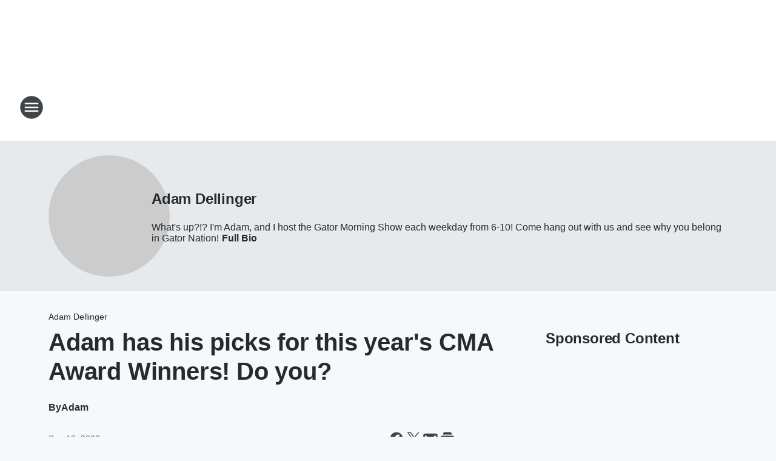

--- FILE ---
content_type: text/html; charset=utf-8
request_url: https://gator1079.iheart.com/featured/adam-dellinger/content/2022-09-12-adam-has-his-picks-for-this-years-cma-award-winners-do-you/
body_size: 81129
content:
<!DOCTYPE html>
        <html lang="en" dir="ltr">
            <head>
                <meta charset="UTF-8">
                <meta name="viewport" content="width=device-width, initial-scale=1.0">
                
                <style>:root{--color-white:#fff;--color-black:#000;--color-red:red;--color-brand-red:#c6002b;--color-brand-grey:#939697;--palette-red-600:#c6002b;--palette-red-500:#cd212e;--palette-red-400:#e22c3a;--palette-red-300:#f4747c;--palette-red-200:#f79096;--palette-red-100:#f4adb1;--palette-orange-600:#fb6825;--palette-orange-500:#fc833e;--palette-orange-400:#fc9e65;--palette-orange-300:#fdb990;--palette-orange-200:#fdd5bb;--palette-orange-100:#fef1e8;--palette-yellow-600:#fcba38;--palette-yellow-500:#fdc64c;--palette-yellow-400:#fdd36f;--palette-yellow-300:#fddf96;--palette-yellow-200:#feecbf;--palette-yellow-100:#fff8e9;--palette-green-600:#46815a;--palette-green-500:#62aa7b;--palette-green-400:#78d297;--palette-green-300:#8bdea7;--palette-green-200:#9ce2b4;--palette-green-100:#ace7c0;--palette-blue-600:#0055b7;--palette-blue-500:#509da7;--palette-blue-400:#60bac6;--palette-blue-300:#68c8d5;--palette-blue-200:#84dae5;--palette-blue-100:#a3e2eb;--palette-purple-600:#793cb7;--palette-purple-500:#8d5bcd;--palette-purple-400:#a071dc;--palette-purple-300:#a586e5;--palette-purple-200:#b895f2;--palette-purple-100:#c7a3f5;--palette-grey-600:#27292d;--palette-grey-600-rgb:39,41,45;--palette-grey-500:#3f4447;--palette-grey-500-rgb:63,68,71;--palette-grey-400:#717277;--palette-grey-400-rgb:113,114,119;--palette-grey-300:#a9afb2;--palette-grey-300-rgb:169,175,178;--palette-grey-250:#dadfe3;--palette-grey-250-rgb:218,223,227;--palette-grey-200:#e6eaed;--palette-grey-200-rgb:230,234,237;--palette-grey-150:#edf1f3;--palette-grey-150-rgb:237,241,243;--palette-grey-100:#f6f8f9;--palette-grey-100-rgb:246,248,249;--accent-color:var(--palette-grey-600);--station-accent-background:var(--palette-grey-600);--station-accent-background-overlay:var(--accent-color);--station-accent-foreground:var(--color-white);--station-font-family:"Segoe UI",Helvetica,Arial,sans-serif,"Apple Color Emoji","Segoe UI Emoji","Segoe UI Symbol";--body-bgcolor:var(--palette-grey-100);--body-font-family:var(--station-font-family);--body-font-size:1.6rem;--body-font-size-2:1.4rem;--body-text-color:var(--palette-grey-600);--secondary-text-color:var(--palette-grey-500);--caption-text-color:var(--palette-grey-400);--default-link-color:var(--palette-grey-600);--default-link-hover-color:var(--palette-grey-500);--station-link-color:var(--accent-color);--station-link-hover-color:var(--default-link-hover-color);--content-min-width:90rem;--content-max-width:128rem;--grid-vertical-spacing:3.2rem;--base-grid-gap:1.6rem;--region-row-gap:var(--grid-vertical-spacing);--grid-gutter-width:1.6rem;--front-matter-grid-column:2;--two-column-grid-template-columns:var(--grid-gutter-width) minmax(28.8rem,1fr) var(--grid-gutter-width);--full-width-grid-template-columns:1fr;--full-width-grid-block-template-columns:var(--grid-gutter-width) minmax(28.8rem,1fr) var(--grid-gutter-width);--site-theme-overlay-opacity:0.25;--site-theme-foreground-color:var(--palette-grey-500);--site-theme-foreground-hover-color:var(--palette-grey-400);--site-theme-background-color:var(--color-white);--text-highlight-background:var(--color-black);--text-highlight-foreground:var(--color-white);--alert-background-color:var(--palette-blue-600);--alert-foreground-color:var(--color-white);--browser-checker-bg-color:var(--palette-grey-400);--browser-checker-text-color:var(--color-black);--eyebrow-text-color:var(--palette-grey-600);--byline-text-color:var(--palette-grey-600);--button-background:var(--palette-grey-600);--button-foreground:var(--color-white);--button-border:none;--button-padding:1.5rem 2.4rem;--button-radius:99.9rem;--button-font-size:1.5rem;--button-font-weight:600;--button-line-height:2rem;--button-shadow:0 0.1rem 0.3rem rgba(0,0,0,.15);--button-hover-background:var(--palette-grey-500);--button-hover-foreground:var(--color-white);--button-hover-shadow:0 0.3rem 0.5rem rgba(0,0,0,.15);--button-hover-border:var(--button-border);--button-active-background:var(--button-background);--button-active-foreground:var(--button-foreground);--button-active-shadow:var(--button-shadow);--button-active-border:var(--button-border);--button-disabled-background:var(--palette-grey-250);--button-disabled-foreground:var(--palette-grey-300);--button-disabled-shadow:none;--button-disabled-border:var(--button-border);--button-secondary-background:transparent;--button-secondary-foreground:var(--palette-grey-600);--button-secondary-border:0.1rem solid var(--palette-grey-600);--button-secondary-hover-background:var(--palette-grey-150);--button-secondary-hover-foreground:var(--button-secondary-foreground);--button-secondary-hover-border:var(--button-secondary-border);--button-secondary-active-background:var(--palette-grey-600);--button-secondary-active-foreground:var(--color-white);--button-secondary-active-border:var(--button-secondary-border);--button-customized-foreground:var(--body-text-color);--button-customized-background:transparent;--button-customized-hover-foreground:var(--body-text-color);--button-customized-hover-background:transparent;--block-theme-foreground-color:var(--body-text-color);--block-theme-background-color:var(--palette-grey-200);--block-theme-background-overlay:transparent;--heading-vertical-margin:2.4rem;--card-heading-color:var(--palette-grey-600);--card-bg-color:var(--color-white);--card-text-primary-color:var(--palette-grey-600);--card-text-secondary-color:var(--palette-grey-500);--tabs-text-default-color:var(--palette-grey-500);--tabs-text-active-color:var(--palette-grey-600);--fader-bg-color:var(--palette-grey-200);--fader-width:3.2rem;--fader-gradient:linear-gradient(to right,rgba(var(--palette-grey-200-rgb),0) 0%,var(--palette-grey-200) 90%);--viewmore-text-color:var(--palette-grey-600);--heading-text-color:var(--body-text-color);--container-max-width:128rem;--container-horizontal-margin:1.6rem;--container-block-vertical-margin:1.6rem;--container-width:calc(100vw - var(--container-horizontal-margin)*2);--container-block-width:var(--container-width);--navigation-zindex:999;--playerbar-zindex:9;--legalnotice-zindex:10;--modal-zindex:1000;--heading-font-weight:900;--heading-margin-default:0;--heading-1-font-size:3.2rem;--heading-1-line-height:3.6rem;--heading-2-font-size:2.4rem;--heading-2-line-height:2.8rem;--heading-3-font-size:2.4rem;--heading-3-line-height:2.8rem;--heading-4-font-size:1.8rem;--heading-4-line-height:2.2rem;--heading-5-font-size:1.6rem;--heading-5-line-height:2rem;--heading-6-font-size:1.4rem;--heading-6-line-height:1.6rem;--elevation-1:0 0.1rem 0.3rem rgba(0,0,0,.15);--elevation-4:0 0.3rem 0.5rem rgba(0,0,0,.15);--elevation-6:0 0.5rem 0.8rem rgba(0,0,0,.15);--elevation-8:0 0.8rem 2.4rem rgba(0,0,0,.15);--elevation-up:0 -0.1rem 0.3rem -0.3rem #000;--elevation-down:0 0.1rem 0.3rem -0.3rem #000;--weather-icon-color:var(--color-white);--arrow-icon-color:var(--color-white);--icon-default-width:2.4rem;--icon-default-height:2.4rem;--icon-primary-color:var(--palette-grey-500);--icon-secondary-color:var(--color-white);--icon-primary-hover-color:var(--palette-grey-400);--icon-secondary-hover-color:var(--color-white);--search-input-foreground:var(--palette-grey-600);--search-input-background:transparent;--search-container-background:var(--color-white);--search-input-placeholder:var(--palette-grey-400);--template-grid-height:100%}@media screen and (min-width:768px){:root{--max-gutter:calc((100% - var(--container-max-width))/2);--grid-gutter-width:minmax(2rem,var(--max-gutter));--base-grid-gap:3.2rem;--two-column-grid-template-columns:var(--grid-gutter-width) minmax(32rem,60rem) minmax(32rem,38rem) var(--grid-gutter-width)}}@media screen and (min-width:1060px){:root{--grid-gutter-width:minmax(8rem,var(--max-gutter));--two-column-grid-template-columns:var(--grid-gutter-width) minmax(52rem,90rem) 38rem var(--grid-gutter-width);--full-width-grid-block-template-columns:var(--grid-gutter-width) minmax(90rem,1fr) var(--grid-gutter-width);--container-horizontal-margin:8rem;--container-block-vertical-margin:3.2rem;--heading-1-font-size:4rem;--heading-1-line-height:4.8rem;--heading-2-font-size:3.2rem;--heading-2-line-height:3.6rem}}body.theme-night{--site-theme-foreground-color:var(--palette-grey-100);--site-theme-foreground-hover-color:var(--palette-grey-300);--site-theme-background-color:var(--color-black);--alert-background-color:var(--color-white);--alert-foreground-color:var(--color-black);--search-input-foreground:var(--site-theme-foreground-color);--search-container-background:var(--site-theme-background-color);--search-input-placeholder:var(--site-theme-foreground-hover-color);--station-accent-background:var(--color-white);--station-accent-background-overlay:var(--accent-color);--station-accent-foreground:var(--color-black);--block-theme-background-color:var(--palette-grey-600);--block-theme-background-overlay:var(--accent-color);--block-theme-foreground-color:var(--color-white)}body.theme-night .themed-block{--tabs-text-default-color:var(--palette-grey-100);--tabs-text-active-color:var(--palette-grey-200);--card-text-primary-color:var(--block-theme-foreground-color);--card-text-secondary-color:var(--block-theme-foreground-color);--viewmore-text-color:var(--block-theme-foreground-color);--icon-primary-color:var(--block-theme-foreground-color);--heading-text-color:var(--block-theme-foreground-color);--default-link-color:var(--block-theme-foreground-color);--body-text-color:var(--block-theme-foreground-color);--fader-gradient:none;--eyebrow-text-color:var(--block-theme-foreground-color);--button-background:var(--color-white);--button-foreground:var(--palette-grey-600);--button-border:none;--button-hover-background:var(--palette-grey-100);--button-hover-foreground:var(--palette-grey-600);--button-active-background:var(--button-hover-background);--button-active-foreground:var(--button-hover-foreground);--button-disabled-background:var(--palette-grey-400);--button-disabled-foreground:var(--palette-grey-300);--button-secondary-background:transparent;--button-secondary-foreground:var(--color-white);--button-secondary-border:0.1rem solid var(--palette-grey-100);--button-secondary-hover-background:var(--palette-grey-100);--button-secondary-hover-foreground:var(--palette-grey-600);--button-secondary-hover-border:var(--button-secondary-border);--button-secondary-active-background:var(--color-white);--button-secondary-active-foreground:var(--palette-grey-600);--button-secondary-active-border:var(--button-secondary-border)}body.template-coast{--accent-color:var(--palette-grey-100);--body-bgcolor:var(--color-black);--body-text-color:var(--color-white);--card-heading-color:var(--color-white);--card-bg-color:transparent;--card-text-primary-color:var(--color-white);--card-text-secondary-color:var(--palette-grey-100);--heading-text-color:var(--body-text-color);--tabs-text-default-color:var(--color-white);--tabs-text-active-color:var(--palette-grey-100);--button-customized-foreground:var(--default-link-color);--button-customized-hover-foreground:var(--default-link-hover-color)}.card-title{font-size:var(--heading-4-font-size);font-weight:var(--heading-font-weight);line-height:var(--heading-4-line-height)}.alerts:not(:empty),.themed-block{background-color:var(--block-theme-background-color);max-width:none;position:relative}.theme-night .alerts:not(:empty)>*,.theme-night .themed-block>*{position:relative;z-index:1}.theme-night .alerts:not(:empty):before,.theme-night .themed-block:before{background-color:var(--block-theme-background-overlay);content:"";display:inline-flex;height:100%;left:0;opacity:var(--site-theme-overlay-opacity);position:absolute;top:0;width:100%;z-index:0}.subheading{color:var(--secondary-text-color)}.caption{color:var(--caption-text-color)}.scroll-blocker{background-color:rgba(0,0,0,.7);height:100vh;left:0;opacity:0;position:fixed;top:0;transition:visibility 0s ease-in-out,opacity .3s;visibility:hidden;width:100%;z-index:10}.no-content{display:none}.hidden{display:none!important}.search-button{background-color:transparent;border:none;cursor:pointer;line-height:0;margin:0;padding:0}.search-button svg .primary-path{fill:var(--icon-primary-color)}.search-button:active svg .primary-path,.search-button:hover svg .primary-path{fill:var(--icon-primary-hover-color)}.text-default{color:var(--palette-grey-500)}.text-headline{color:var(--palette-grey-600)}.text-caption{color:var(--palette-grey-400)}.text-on-dark{color:#fff}.text-on-light{color:var(--palette-grey-500)}.text-inactive{color:var(--palette-grey-300)}.text-link{color:var(--palette-red-400)}.bg-default{background-color:var(--palette-grey-100)}.bg-light{background-color:#fff}.bg-dark{background-color:var(--palette-grey-600)}.bg-inactive{background-color:var(--palette-grey-300)}.bg-selected{background-color:var(--palette-red-400)}.border-default{border-color:var(--palette-grey-300)}.border-neutral-light{border-color:var(--palette-grey-200)}.border-neutral-dark{border-color:var(--palette-grey-400)}.border-dark{border-color:var(--palette-grey-500)}.card{box-shadow:var(--elevation-1)}.card:hover{box-shadow:var(--elevation-4)}.menu{box-shadow:var(--elevation-6)}.dialog{box-shadow:var(--elevation-8)}.elevation-01,.navigation-bar{box-shadow:var(--elevation-1)}.elevation-01,.elevation-04{border-radius:.6rem}.elevation-04{box-shadow:var(--elevation-4)}.elevation-06{border-radius:.6rem;box-shadow:var(--elevation-6)}.elevation-08{border-radius:.6rem;box-shadow:var(--elevation-8)}.elevation-up{border-radius:.6rem;box-shadow:var(--elevation-up)}.img-responsive{height:auto;max-width:100%}.warning-text{background:var(--palette-yellow-300);border-radius:.6rem;box-shadow:0 .4rem .4rem rgba(0,0,0,.1);color:var(--palette-grey-600);display:flex;font-size:1.6rem;font-weight:400;gap:.8rem;padding:1.6rem;width:100%}.warning-text:before{content:url("data:image/svg+xml;utf8,<svg xmlns='http://www.w3.org/2000/svg' fill='brown'><path d='M11.777.465a.882.882 0 00-1.554 0L.122 18.605C-.224 19.225.208 20 .899 20H21.1c.691 0 1.123-.775.777-1.395L11.777.465zM11 12.5c-.55 0-1-.45-1-1v-4c0-.55.45-1 1-1s1 .45 1 1v4c0 .55-.45 1-1 1zm0 4a1 1 0 110-2 1 1 0 010 2z' /></svg>");display:block;height:2rem;width:2.2rem}.fader{position:relative}.fader:after{background:var(--fader-gradient);content:"";display:inline-block;height:100%;position:absolute;right:-.1rem;top:-.1rem;width:var(--fader-width)}.fader .fade{display:none}.alerts:not(:empty){margin-bottom:-.1rem;padding:2.4rem 0}hr.divider{background-color:var(--palette-grey-300);border:none;height:.1rem;margin:0}hr.dark{background:var(--palette-grey-400)}html{font-size:10px;margin:0;max-width:100vw;padding:0;width:100%}html *{box-sizing:border-box}@-moz-document url-prefix(){body{font-weight:lighter}}body{background-color:var(--body-bgcolor);color:var(--body-text-color);font-family:var(--body-font-family);font-size:var(--body-font-size);margin:0;overflow:hidden;overflow-anchor:none;padding:0;position:relative;width:100%}body.no-scroll{height:100vh;overflow:hidden}body.no-scroll .scroll-blocker{opacity:1;visibility:visible}a{color:var(--default-link-color)}a.next-page{height:.1rem;visibility:hidden}h1,h2,h3,h4,h5,h6{color:var(--heading-text-color);font-weight:var(--heading-font-weight);margin:var(--heading-margin-default)}h1,h2,h3,h4{letter-spacing:-.02rem}h1{font-size:var(--heading-1-font-size);line-height:var(--heading-1-line-height)}h2{font-size:var(--heading-2-font-size);line-height:var(--heading-2-line-height)}h3{font-size:var(--heading-3-font-size);line-height:var(--heading-3-line-height)}h4{font-size:var(--heading-4-font-size);line-height:var(--heading-4-line-height)}h5{font-size:var(--heading-5-font-size);line-height:var(--heading-5-line-height)}h6{font-size:var(--heading-6-font-size);line-height:var(--heading-6-line-height)}figure{margin:0 auto}[type=email],[type=number],[type=password],input[type=text]{background:#fff;border:.1rem solid #717277;border-radius:.6rem}.tabbed-item:focus{background-color:#ff0!important;outline:.2rem dashed red!important}button{font-family:var(--body-font-family)}svg .primary-path{fill:var(--icon-primary-color)}svg .secondary-path{fill:var(--icon-secondary-color)}::selection{background-color:var(--text-highlight-background);color:var(--text-highlight-foreground)}@media print{@page{size:A4 portrait;margin:1cm}::-webkit-scrollbar{display:none}body{background:#fff!important;color:#000;font:13pt Georgia,Times New Roman,Times,serif;line-height:1.3;margin:0}#app{display:block;height:100%;width:auto}h1{font-size:24pt}h2,h3,h4{font-size:14pt;margin-top:2.5rem}h1,h2,h3,h4,h5,h6{page-break-after:avoid}a,blockquote,h1,h2,h3,h4,h5,h6,img,p{page-break-inside:avoid}img{page-break-after:avoid}pre,table{page-break-inside:avoid}a,a:link,a:visited{background:transparent;color:#520;font-weight:700;text-align:left;text-decoration:underline}a[href^="#"]{font-weight:400;text-decoration:none}a:after>img,article a[href^="#"]:after{content:""}address,blockquote,dd,dt,li,p{font-size:100%}ol,ul{list-style:square;margin-bottom:20pt;margin-left:18pt}li{line-height:1.6em}.component-site-header{display:block;position:relative}.component-site-header .main-header-items{display:block;width:100%}iframe{height:0!important;line-height:0pt!important;overflow:hidden!important;white-space:nowrap;width:0!important}.component-ad-unit,.component-pushdown,.component-recommendation,.component-social-network-icons,.footer-national-links,.lower-footer-national-links,.nav-toggler,.search-user-container,.share-icons,iframe,nav{display:none}}.component-app{background-color:pink;display:flex;flex-direction:column}.template-grid{display:grid;grid-template-areas:"router-outlet" "player-bar";grid-template-columns:1fr;grid-template-rows:1fr auto;height:100vh;height:var(--template-grid-height);overflow:hidden}.template-grid>.component-routes{grid-area:router-outlet;overflow:auto}.template-grid>.ihr-player-bar{grid-area:player-bar}
/*# sourceMappingURL=local-critical-style.5a54a2ee878d2c1e77ca.css.map*/</style>
                <link rel="preconnect" href="https://static.inferno.iheart.com" data-reactroot=""/><link rel="preconnect" href="https://i.iheart.com" data-reactroot=""/><link rel="preconnect" href="https://webapi.radioedit.iheart.com" data-reactroot=""/><link rel="preconnect" href="https://us.api.iheart.com" data-reactroot=""/><link rel="preconnect" href="https://https://cdn.cookielaw.org" data-reactroot=""/><link rel="preconnect" href="https://www.iheart.com" data-reactroot=""/><link rel="dns-prefetch" href="https://static.inferno.iheart.com" data-reactroot=""/><link rel="preload" href="https://cdn.cookielaw.org/consent/7d044e9d-e966-4b73-b448-a29d06f71027/otSDKStub.js" as="script" data-reactroot=""/><link rel="preload" href="https://cdn.cookielaw.org/opt-out/otCCPAiab.js" as="script" data-reactroot=""/>
                
                <link data-chunk="bundle" rel="stylesheet" href="https://static.inferno.iheart.com/inferno/styles/bundle.ae0ba735483751a796dd.css">
<link data-chunk="local" rel="stylesheet" href="https://static.inferno.iheart.com/inferno/styles/local.bc06f128f534d4a5d747.css">
<link data-chunk="microsite-MicrositeHeader-component" rel="stylesheet" href="https://static.inferno.iheart.com/inferno/styles/microsite-MicrositeHeader-component.780a6e13066902c1f710.css">
<link data-chunk="microsite-MicrositeMenu-component" rel="stylesheet" href="https://static.inferno.iheart.com/inferno/styles/microsite-MicrositeMenu-component.809d23021acde53612aa.css">
<link data-chunk="FrontMatter-component" rel="stylesheet" href="https://static.inferno.iheart.com/inferno/styles/FrontMatter-component.2085be03ea772e448ffc.css">
<link data-chunk="Heading-component" rel="stylesheet" href="https://static.inferno.iheart.com/inferno/styles/Heading-component.d79a5c95e6ef67a97bca.css">
<link data-chunk="HtmlEmbedLegacy-component" rel="stylesheet" href="https://static.inferno.iheart.com/inferno/styles/HtmlEmbedLegacy-component.b4b15f07245686764032.css">
<link data-chunk="core-page-blocks-recommendation-Recommendation-component" rel="stylesheet" href="https://static.inferno.iheart.com/inferno/styles/core-page-blocks-recommendation-Recommendation-component.2fbf0f823711108d2479.css">
<link data-chunk="core-page-blocks-datasource-DatasourceLoader-component" rel="stylesheet" href="https://static.inferno.iheart.com/inferno/styles/core-page-blocks-datasource-DatasourceLoader-component.ed118ca85e0cefc658b6.css">
<link data-chunk="components-Eyebrow-component" rel="stylesheet" href="https://static.inferno.iheart.com/inferno/styles/Eyebrow-component.23e83d8b8cab22ea99d6.css">
                <style data-reactroot="">:root {
        --station-font-family: "Mulish","Segoe UI",Helvetica,Arial,sans-serif,"Apple Color Emoji","Segoe UI Emoji","Segoe UI Symbol";
        --gradient-start: hsl(91,87.1%,14.5%);
        --gradient-stop: hsl(91,87.1%,8.5%);
        
                --accent-color: #438309;
            
        
             --darkFooterColor: hsl(91,87.1%,12.5%);
             
        --premiere-footer-dark-color:var(--darkFooterColor);
    }</style>
                
                <title data-rh="true">Adam has his picks for this year&#x27;s CMA Award Winners! Do you?  | Gator 107.9 | Adam Dellinger</title>
                <link data-rh="true" rel="shortcut icon" type="" title="" href="https://i.iheart.com/v3/re/assets.brands/9274387d8a2c3ba7dc3f66e976e8ebe8?ops=gravity(%22center%22),contain(32,32),quality(65)"/><link data-rh="true" rel="apple-touch-icon" type="" title="" href="https://i.iheart.com/v3/re/assets.brands/9274387d8a2c3ba7dc3f66e976e8ebe8?ops=new(),flood(%22white%22),swap(),merge(%22over%22),gravity(%22center%22),contain(167,167),quality(80),format(%22png%22)"/><link data-rh="true" rel="image_src" type="" title="" href="https://i.iheart.com/v3/re/assets.getty/62e20c6212da8f562efbdda5?ops=gravity(%22north%22),fit(1200,675),quality(65)"/><link data-rh="true" rel="canonical" type="" title="" href="https://gator1079.iheart.com/featured/adam-dellinger/content/2022-09-12-adam-has-his-picks-for-this-years-cma-award-winners-do-you/"/><link data-rh="true" rel="amphtml" type="" title="" href="https://gator1079.iheart.com/alternate/amp/2022-09-12-adam-has-his-picks-for-this-years-cma-award-winners-do-you/"/>
                <meta data-rh="true" property="og:locale" content="en_us"/><meta data-rh="true" name="msapplication-TileColor" content="#fff"/><meta data-rh="true" name="msvalidate.01" content="E98E323249F89ACF6294F958692E230B"/><meta data-rh="true" name="format-detection" content="telephone=no"/><meta data-rh="true" name="theme-color" content="#438309"/><meta data-rh="true" property="og:title" content="Adam has his picks for this year&#x27;s CMA Award Winners! Do you?  | Gator 107.9 | Adam Dellinger"/><meta data-rh="true" property="twitter:title" content="Adam has his picks for this year&#x27;s CMA Award Winners! Do you?  | Gator 107.9 | Adam Dellinger"/><meta data-rh="true" itemprop="name" content="Adam has his picks for this year&#x27;s CMA Award Winners! Do you?  | Gator 107.9 | Adam Dellinger"/><meta data-rh="true" name="description" content="The CMA Nominations Came Out Last Week, I&#x27;ve Guessed Who I Think Will Win This Year!!"/><meta data-rh="true" property="og:description" content="The CMA Nominations Came Out Last Week, I&#x27;ve Guessed Who I Think Will Win This Year!!"/><meta data-rh="true" property="twitter:description" content="The CMA Nominations Came Out Last Week, I&#x27;ve Guessed Who I Think Will Win This Year!!"/><meta data-rh="true" itemprop="description" content="The CMA Nominations Came Out Last Week, I&#x27;ve Guessed Who I Think Will Win This Year!!"/><meta data-rh="true" name="keywords" content="Music Artist"/><meta data-rh="true" property="og:url" content="https://gator1079.iheart.com/featured/adam-dellinger/content/2022-09-12-adam-has-his-picks-for-this-years-cma-award-winners-do-you/"/><meta data-rh="true" property="twitter:url" content="https://gator1079.iheart.com/featured/adam-dellinger/content/2022-09-12-adam-has-his-picks-for-this-years-cma-award-winners-do-you/"/><meta data-rh="true" itemprop="url" content="https://gator1079.iheart.com/featured/adam-dellinger/content/2022-09-12-adam-has-his-picks-for-this-years-cma-award-winners-do-you/"/><meta data-rh="true" name="thumbnail" content="https://i.iheart.com/v3/re/assets.getty/62e20c6212da8f562efbdda5?ops=gravity(%22north%22),fit(1200,675),quality(65)"/><meta data-rh="true" property="og:image" content="https://i.iheart.com/v3/re/assets.getty/62e20c6212da8f562efbdda5?ops=gravity(%22north%22),fit(1200,675),quality(65)"/><meta data-rh="true" property="og:image:width" content="1200"/><meta data-rh="true" property="og:image:height" content="675"/><meta data-rh="true" property="twitter:image" content="https://i.iheart.com/v3/re/assets.getty/62e20c6212da8f562efbdda5?ops=gravity(%22north%22),fit(1200,675),quality(65)"/><meta data-rh="true" itemprop="image" content="https://i.iheart.com/v3/re/assets.getty/62e20c6212da8f562efbdda5?ops=gravity(%22north%22),fit(1200,675),quality(65)"/><meta data-rh="true" name="msapplication-TileImage" content="https://i.iheart.com/v3/re/assets.getty/62e20c6212da8f562efbdda5?ops=gravity(%22north%22),fit(1200,675),quality(65)"/><meta data-rh="true" property="twitter:card" content="summary_large_image"/><meta data-rh="true" property="twitter:site" content="@1079thegator"/><meta data-rh="true" property="twitter:creator" content="@1079thegator"/><meta data-rh="true" property="twitter:domain" content="gator1079.iheart.com"/><meta data-rh="true" property="og:site_name" content="Adam Dellinger"/><meta data-rh="true" name="application-name" content="Gator 107.9"/><meta data-rh="true" property="fb:app_id" content="121897277851831"/><meta data-rh="true" name="google-site-verification" content="p2FWrUKxtwBmQgHV4CjD80oKdZZBjmMNByoWvZMsYso"/><meta data-rh="true" property="twitter:tile:image:alt" content="The CMA Nominations Came Out Last Week, I&#x27;ve Guessed Who I Think Will Win This Year!!"/><meta data-rh="true" property="twitter::tile:image" content="https://i.iheart.com/v3/re/assets.getty/62e20c6212da8f562efbdda5?ops=gravity(%22north%22),fit(1200,675),quality(65)"/><meta data-rh="true" property="og:type" content="article"/><meta data-rh="true" property="twitter:tile:template:testing" content="1"/><meta data-rh="true" name="robots" content="max-image-preview:large"/>
                
            </head>
            <body class="theme-light template-default">
                <div id="app"><div class="component-template template-grid" data-reactroot=""><div class="component-routes"><div class="component-pushdown"><div tabindex="-1" class="component-ad-unit lazy-load" data-position="3330" data-split="50" id="dfp-ad-3330-ad:top-leaderboard"></div></div><header class="component-site-header"><section class="main-header-items"><button aria-label="Open Site Navigation" class="nav-toggler" tabindex="0"><svg tabindex="-1" focusable="false" class="svg-icon icon-hamburger" width="32px" height="32px" viewBox="0 0 32 32" fill="none" xmlns="http://www.w3.org/2000/svg"><circle cx="16" cy="16" r="15" fill="none" stroke="none" stroke-width="2"></circle><path fill-rule="evenodd" clip-rule="evenodd" tabindex="-1" class="primary-path" fill="none" d="M7 22h18v-2H7v2zm0-5h18v-2H7v2zm0-7v2h18v-2H7z"></path></svg></button><nav class="" tabindex="-1" aria-hidden="true" aria-label="Primary Site Navigation" id="component-site-nav"><header class="navbar-header"><figure class="component-station-logo"><a aria-label="Station Link" tabindex="0" href="/"><img src="https://i.iheart.com/v3/re/assets.brands/6425b700cddb6bc9efccd403?ops=gravity(%22center%22),contain(180,60)&amp;quality=80" data-src="https://i.iheart.com/v3/re/assets.brands/6425b700cddb6bc9efccd403?ops=gravity(%22center%22),contain(180,60)&amp;quality=80" data-srcset="https://i.iheart.com/v3/re/assets.brands/6425b700cddb6bc9efccd403?ops=gravity(%22center%22),contain(180,60)&amp;quality=80 1x,https://i.iheart.com/v3/re/assets.brands/6425b700cddb6bc9efccd403?ops=gravity(%22center%22),contain(360,120)&amp;quality=80 2x" sizes="" alt="Gator 107.9 - The Grand Strand&#x27;s #1 For New Country" class="lazyload" srcSet="https://i.iheart.com/v3/re/assets.brands/6425b700cddb6bc9efccd403?ops=gravity(%22center%22),contain(180,60)&amp;quality=80 1x,https://i.iheart.com/v3/re/assets.brands/6425b700cddb6bc9efccd403?ops=gravity(%22center%22),contain(360,120)&amp;quality=80 2x" width="180" height="60"/></a></figure><button class="CloseButton-module_close_4S+oa undefined" aria-label="Close Site Navigation" tabindex="0"><svg class="svg-icon icon-close" focusable="false" tabindex="-1" aria-hidden="true" width="24" height="24" viewBox="0 0 24 24" fill="none" xmlns="http://www.w3.org/2000/svg"><path aria-hidden="true" focusable="false" tabindex="-1" class="primary-path" d="M18.3 5.70997C17.91 5.31997 17.28 5.31997 16.89 5.70997L12 10.59L7.10997 5.69997C6.71997 5.30997 6.08997 5.30997 5.69997 5.69997C5.30997 6.08997 5.30997 6.71997 5.69997 7.10997L10.59 12L5.69997 16.89C5.30997 17.28 5.30997 17.91 5.69997 18.3C6.08997 18.69 6.71997 18.69 7.10997 18.3L12 13.41L16.89 18.3C17.28 18.69 17.91 18.69 18.3 18.3C18.69 17.91 18.69 17.28 18.3 16.89L13.41 12L18.3 7.10997C18.68 6.72997 18.68 6.08997 18.3 5.70997Z" fill="#3F4447"></path></svg></button></header><hr class="divider"/><section class="nav-inner-wrapper"><ul style="max-height:calc(100vh - 100px)" class="menu-container main-nav"><li class="menu-top-label"><button aria-label="Listen" class="button-text" tabindex="0"><span class="menu-label">Listen</span></button></li><li data-testid="menu-top-label" class="menu-top-label menu-toggler"><button aria-label="Toggle Menu for On Air" class="button-text" tabindex="0"><span class="menu-label">On Air</span><svg tabindex="-1" focusable="false" class="svg-icon icon-expand" width="24" height="24" viewBox="0 0 24 24" fill="none" xmlns="http://www.w3.org/2000/svg"><path class="primary-path" tabindex="-1" d="M15.88 9.29006L12 13.1701L8.11998 9.29006C7.72998 8.90006 7.09998 8.90006 6.70998 9.29006C6.31998 9.68006 6.31998 10.3101 6.70998 10.7001L11.3 15.2901C11.69 15.6801 12.32 15.6801 12.71 15.2901L17.3 10.7001C17.69 10.3101 17.69 9.68006 17.3 9.29006C16.91 8.91006 16.27 8.90006 15.88 9.29006Z"></path></svg></button><ul class="submenu-container" aria-hidden="true"><li><a aria-label="Adam Dellinger" tabindex="0" href="/featured/adam-dellinger/">Adam Dellinger</a></li><li><a aria-label="Jeff Benton" tabindex="0" href="/featured/jeff-benton/">Jeff Benton</a></li><li><a aria-label="Ric Rush" tabindex="0" href="/featured/ric-rush/">Ric Rush</a></li></ul></li><li data-testid="menu-top-label" class="menu-top-label menu-toggler"><button aria-label="Toggle Menu for Music" class="button-text" tabindex="0"><span class="menu-label">Music</span><svg tabindex="-1" focusable="false" class="svg-icon icon-expand" width="24" height="24" viewBox="0 0 24 24" fill="none" xmlns="http://www.w3.org/2000/svg"><path class="primary-path" tabindex="-1" d="M15.88 9.29006L12 13.1701L8.11998 9.29006C7.72998 8.90006 7.09998 8.90006 6.70998 9.29006C6.31998 9.68006 6.31998 10.3101 6.70998 10.7001L11.3 15.2901C11.69 15.6801 12.32 15.6801 12.71 15.2901L17.3 10.7001C17.69 10.3101 17.69 9.68006 17.3 9.29006C16.91 8.91006 16.27 8.90006 15.88 9.29006Z"></path></svg></button><ul class="submenu-container" aria-hidden="true"><li><a aria-label="Most Recently Played" tabindex="0" href="/music/recently-played/">Most Recently Played</a></li><li><a aria-label="Top Songs" tabindex="0" href="/music/top-songs/">Top Songs</a></li></ul></li><li class="menu-top-label"><a aria-label="Podcasts" tabindex="0" href="/podcasts/">Podcasts</a></li><li class="menu-top-label menu-toggler"><button aria-label="Toggle Menu for Contests &amp; Promotions" class="button-text" tabindex="0"><span class="menu-label">Contests &amp; Promotions</span><svg tabindex="-1" focusable="false" class="svg-icon icon-expand" width="24" height="24" viewBox="0 0 24 24" fill="none" xmlns="http://www.w3.org/2000/svg"><path class="primary-path" tabindex="-1" d="M15.88 9.29006L12 13.1701L8.11998 9.29006C7.72998 8.90006 7.09998 8.90006 6.70998 9.29006C6.31998 9.68006 6.31998 10.3101 6.70998 10.7001L11.3 15.2901C11.69 15.6801 12.32 15.6801 12.71 15.2901L17.3 10.7001C17.69 10.3101 17.69 9.68006 17.3 9.29006C16.91 8.91006 16.27 8.90006 15.88 9.29006Z"></path></svg></button><ul class="submenu-container" aria-hidden="true"><li><a href="https://www.donorschoose.org/iheartradio" target="_blank" rel="noopener" aria-label="Give Your Favorite Teacher A Chance To Win $5,000 In Classroom Supplies!">Give Your Favorite Teacher A Chance To Win $5,000 In Classroom Supplies!</a></li><li><a href="https://www.iheartradiobroadway.com/featured/iheart-amda/" target="_blank" rel="noopener" aria-label="Win A Full-Tuition Scholarship To AMDA College Of The Performing Arts!">Win A Full-Tuition Scholarship To AMDA College Of The Performing Arts!</a></li><li><a aria-label="Listen to Win $1,000" tabindex="0" href="/promotions/listen-to-win-1000-1843666/">Listen to Win $1,000</a></li><li><a aria-label="Cash For Couples 2026!" tabindex="0" href="/promotions/cash-for-couples-2026-1847280/">Cash For Couples 2026!</a></li><li><a aria-label="Win A Trip To Our iHeartCountry Festival 2026" tabindex="0" href="/promotions/win-a-trip-to-our-iheartcountry-1846826/">Win A Trip To Our iHeartCountry Festival 2026</a></li><li><a aria-label="All Contests &amp; Promotions" tabindex="0" href="/promotions/">All Contests &amp; Promotions</a></li><li><a aria-label="Contest Rules" tabindex="0" href="/rules/">Contest Rules</a></li></ul></li><li class="menu-top-label"><a tabindex="0" href="/contact/">Contact</a></li><li class="menu-top-label"><a tabindex="0" href="/newsletter/">Newsletter</a></li><li class="menu-top-label"><a tabindex="0" href="/advertise/">Advertise on Gator 107.9</a></li><li class="menu-top-label"><a href="tel:1-844-844-iHeart">1-844-844-iHeart</a></li><ul class="component-social-icons"><li class="icon-container"><a href="//www.facebook.com/gator1079" aria-label="Visit us on facebook" target="_blank" rel="noopener"><svg tabindex="-1" focusable="false" class="svg-icon icon-facebook" width="24" height="24" viewBox="0 0 24 24" xmlns="http://www.w3.org/2000/svg" fill="none"><path class="primary-path" tabindex="-1" d="M21 12C21 7.02891 16.9711 3 12 3C7.02891 3 3 7.02891 3 12C3 16.493 6.29062 20.216 10.5938 20.891V14.6016H8.30859V12H10.5938V10.0172C10.5938 7.76191 11.9367 6.51562 13.9934 6.51562C14.9777 6.51562 16.0078 6.69141 16.0078 6.69141V8.90625H14.8723C13.7543 8.90625 13.4062 9.60059 13.4062 10.3125V12H15.9023L15.5033 14.6016H13.4062V20.891C17.7094 20.216 21 16.493 21 12Z" fill="#27292D"></path><path class="secondary-path" tabindex="-1" d="M15.5033 14.6016L15.9023 12H13.4062V10.3125C13.4062 9.60059 13.7543 8.90625 14.8723 8.90625H16.0078V6.69141C16.0078 6.69141 14.9777 6.51562 13.9934 6.51562C11.9367 6.51562 10.5938 7.76191 10.5938 10.0172V12H8.30859V14.6016H10.5938V20.891C11.0525 20.9631 11.5219 21 12 21C12.4781 21 12.9475 20.9631 13.4062 20.891V14.6016H15.5033Z" fill="white"></path></svg></a></li><li class="icon-container"><a href="//www.x.com/1079thegator" aria-label="Visit us on X" target="_blank" rel="noopener"><svg tabindex="-1" focusable="false" class="svg-icon icon-twitter" xmlns="http://www.w3.org/2000/svg" width="24" height="24" viewBox="0 0 24 24" fill="none"><path class="primary-path" d="M13.7124 10.6218L20.4133 3H18.8254L13.0071 9.61788L8.35992 3H3L10.0274 13.0074L3 21H4.58799L10.7324 14.0113L15.6401 21H21L13.7124 10.6218ZM11.5375 13.0956L10.8255 12.0991L5.16017 4.16971H7.59922L12.1712 10.5689L12.8832 11.5655L18.8262 19.8835H16.3871L11.5375 13.0956Z" fill="#27292D"></path></svg></a></li><li class="icon-container"><a href="//www.instagram.com/Gator1079" aria-label="Visit us on instagram" target="_blank" rel="noopener"><svg tabindex="-1" focusable="false" class="svg-icon icon-instagram" width="24" height="24" viewBox="0 0 24 24" fill="none" xmlns="http://www.w3.org/2000/svg"><path class="primary-path" tabindex="-1" fill-rule="evenodd" clip-rule="evenodd" d="M12.0001 7.37836C11.086 7.37836 10.1924 7.64941 9.43242 8.15724C8.6724 8.66508 8.08003 9.38688 7.73023 10.2314C7.38043 11.0759 7.28891 12.0051 7.46723 12.9016C7.64556 13.7981 8.08573 14.6216 8.73208 15.268C9.37842 15.9143 10.2019 16.3545 11.0984 16.5328C11.9949 16.7112 12.9242 16.6196 13.7687 16.2698C14.6132 15.92 15.335 15.3277 15.8428 14.5676C16.3506 13.8076 16.6217 12.9141 16.6217 12C16.6217 10.7743 16.1348 9.59873 15.2681 8.732C14.4013 7.86528 13.2258 7.37836 12.0001 7.37836ZM12.0001 15C11.4067 15 10.8267 14.824 10.3334 14.4944C9.84003 14.1647 9.45553 13.6962 9.22847 13.148C9.00141 12.5998 8.94201 11.9966 9.05777 11.4147C9.17353 10.8328 9.45925 10.2982 9.87881 9.87867C10.2984 9.45912 10.8329 9.17341 11.4148 9.05765C11.9968 8.9419 12.6 9.00131 13.1482 9.22838C13.6963 9.45544 14.1649 9.83995 14.4945 10.3333C14.8241 10.8266 15.0001 11.4067 15.0001 12C15.0001 12.7956 14.684 13.5587 14.1214 14.1213C13.5588 14.6839 12.7957 15 12.0001 15Z" fill="#27292D"></path><path class="primary-path" tabindex="-1" d="M17.8842 7.19576C17.8842 7.79222 17.4007 8.27575 16.8042 8.27575C16.2078 8.27575 15.7243 7.79222 15.7243 7.19576C15.7243 6.5993 16.2078 6.11578 16.8042 6.11578C17.4007 6.11578 17.8842 6.5993 17.8842 7.19576Z" fill="#27292D"></path><path class="primary-path" tabindex="-1" fill-rule="evenodd" clip-rule="evenodd" d="M12 3C9.55581 3 9.24921 3.01036 8.28942 3.05416C7.33144 3.09789 6.67723 3.25001 6.10476 3.47251C5.50424 3.69849 4.96024 4.05275 4.51069 4.51058C4.05276 4.9601 3.6984 5.50411 3.47233 6.10466C3.25001 6.67716 3.09789 7.33137 3.05434 8.28935C3.01036 9.24915 3 9.55575 3 12C3 14.4443 3.01036 14.7509 3.05434 15.7107C3.09807 16.6687 3.25019 17.3229 3.47268 17.8953C3.69867 18.4959 4.05293 19.0399 4.51076 19.4894C4.96031 19.9472 5.50431 20.3015 6.10484 20.5275C6.67734 20.75 7.33154 20.9021 8.28949 20.9458C9.24944 20.9896 9.55592 21 12.0002 21C14.4444 21 14.751 20.9896 15.7108 20.9458C16.6688 20.9021 17.323 20.75 17.8955 20.5275C18.4933 20.2963 19.0363 19.9427 19.4896 19.4894C19.9428 19.0362 20.2964 18.4932 20.5276 17.8953C20.7501 17.3228 20.9023 16.6686 20.946 15.7107C20.9898 14.7507 21.0001 14.4443 21.0001 12C21.0001 9.55578 20.9898 9.24915 20.946 8.28935C20.9023 7.33137 20.7501 6.67716 20.5276 6.10469C20.3017 5.50417 19.9474 4.96016 19.4896 4.51062C19.04 4.0527 18.496 3.69836 17.8954 3.47233C17.3229 3.25001 16.6687 3.09789 15.7107 3.05434C14.7509 3.01036 14.4443 3 12 3ZM12 4.62165C14.4031 4.62165 14.6878 4.63084 15.6369 4.67414C16.5144 4.71418 16.9909 4.86077 17.308 4.98402C17.699 5.1283 18.0526 5.35835 18.3429 5.65727C18.6418 5.94757 18.8718 6.30118 19.0161 6.69209C19.1394 7.00923 19.286 7.48577 19.326 8.36326C19.3693 9.31231 19.3785 9.59694 19.3785 12.0001C19.3785 14.4033 19.3693 14.6879 19.326 15.637C19.286 16.5145 19.1393 16.991 19.0161 17.3082C18.8664 17.6963 18.6371 18.0488 18.3429 18.343C18.0487 18.6372 17.6962 18.8665 17.308 19.0162C16.9909 19.1395 16.5144 19.2861 15.6369 19.3261C14.688 19.3694 14.4034 19.3786 12 19.3786C9.59665 19.3786 9.31213 19.3694 8.36316 19.3261C7.48566 19.2861 7.00916 19.1395 6.69199 19.0162C6.30107 18.872 5.94747 18.6419 5.65716 18.343C5.35824 18.0527 5.12819 17.6991 4.98391 17.3082C4.86066 16.991 4.71404 16.5145 4.67403 15.637C4.63073 14.688 4.62155 14.4033 4.62155 12.0001C4.62155 9.59694 4.63073 9.31238 4.67403 8.36326C4.71408 7.48577 4.86066 7.00926 4.98391 6.69209C5.12821 6.30116 5.35828 5.94754 5.65723 5.65723C5.94754 5.35832 6.30115 5.12826 6.69206 4.98398C7.00919 4.86073 7.48574 4.71411 8.36323 4.6741C9.31228 4.6308 9.59683 4.62165 12 4.62165Z" fill="#27292D"></path></svg></a></li></ul></ul></section><footer class="navbar-footer"><form class="search-form" name="search-form" role="search"><section class="search-container"><input type="search" name="keyword" id="search-input-field-nav" aria-label="search text" placeholder="Search" value="" maxLength="250"/><button class="search-button search-submit" aria-label="Search" type="submit"><svg class="svg-icon icon-search" tabindex="-1" width="32px" height="32px" viewBox="0 0 32 32" focusable="false" fill="none" xmlns="http://www.w3.org/2000/svg"><circle class="outline" cx="16" cy="16" r="15" fill="none" stroke="none" stroke-width="2"></circle><path class="primary-path" fill-rule="evenodd" clip-rule="evenodd" d="M18.457 20.343a7.69 7.69 0 111.929-1.591l4.658 5.434a1.25 1.25 0 11-1.898 1.628l-4.69-5.471zm.829-6.652a4.69 4.69 0 11-9.381 0 4.69 4.69 0 019.38 0z" fill="none"></path></svg></button></section></form></footer></nav><figure class="component-station-logo"><a aria-label="Station Link" tabindex="0" href="/"><img src="https://i.iheart.com/v3/re/assets.brands/6425b700cddb6bc9efccd403?ops=gravity(%22center%22),contain(180,60)&amp;quality=80" data-src="https://i.iheart.com/v3/re/assets.brands/6425b700cddb6bc9efccd403?ops=gravity(%22center%22),contain(180,60)&amp;quality=80" data-srcset="https://i.iheart.com/v3/re/assets.brands/6425b700cddb6bc9efccd403?ops=gravity(%22center%22),contain(180,60)&amp;quality=80 1x,https://i.iheart.com/v3/re/assets.brands/6425b700cddb6bc9efccd403?ops=gravity(%22center%22),contain(360,120)&amp;quality=80 2x" sizes="" alt="Gator 107.9 - The Grand Strand&#x27;s #1 For New Country" class="lazyload" srcSet="https://i.iheart.com/v3/re/assets.brands/6425b700cddb6bc9efccd403?ops=gravity(%22center%22),contain(180,60)&amp;quality=80 1x,https://i.iheart.com/v3/re/assets.brands/6425b700cddb6bc9efccd403?ops=gravity(%22center%22),contain(360,120)&amp;quality=80 2x" width="180" height="60"/></a></figure><section class="listen-user-container"><div class="header-user"></div></section></section></header><div class="alerts"></div><div class="component-microsite-header microsite themed-block"><div class="component-container"><figure class="component-live-card microsite-header type-microsite with-thumb"><section class="thumb"><a tabindex="0" href="/featured/adam-dellinger/"><img src="https://i.iheart.com/v3/re/new_assets/f79fc341-a979-4863-81b0-eea1ddc6e07b?ops=gravity(&quot;center&quot;),ratio(1,1),fit(190,190),quality(75)" data-src="https://i.iheart.com/v3/re/assets.brands/6008adeae8444dddd7d22b41?ops=gravity(&quot;center&quot;),ratio(1,1),fit(190,190),quality(75)" data-srcset="https://i.iheart.com/v3/re/assets.brands/6008adeae8444dddd7d22b41?ops=gravity(&quot;center&quot;),ratio(1,1),fit(100,100),quality(75) 100w,https://i.iheart.com/v3/re/assets.brands/6008adeae8444dddd7d22b41?ops=gravity(&quot;center&quot;),ratio(1,1),fit(200,200),quality(75) 200w" sizes="(max-width: 767px) 100px,(min-width: 768px) 200px,auto " alt="Adam Dellinger" class="lazyload" srcSet="https://i.iheart.com/v3/re/new_assets/f79fc341-a979-4863-81b0-eea1ddc6e07b?ops=gravity(&quot;center&quot;),ratio(1,1),fit(100,100),quality(75) 100w,https://i.iheart.com/v3/re/new_assets/f79fc341-a979-4863-81b0-eea1ddc6e07b?ops=gravity(&quot;center&quot;),ratio(1,1),fit(200,200),quality(75) 200w" width="100" height="100"/></a></section><figcaption><h2 class="livecard-title"><a tabindex="0" href="/featured/adam-dellinger/">Adam Dellinger</a></h2><section class="content"><div><div><p class="microsite-description">What&#x27;s up?!? I&#x27;m Adam, and I host the Gator Morning Show each weekday from 6-10! Come hang out with us and see why you belong in Gator Nation!<a tabindex="0" href="/featured/adam-dellinger/about/"><span class="fullBio">Full Bio</span></a></p></div></div></section></figcaption></figure></div></div><div class="component-container"></div><main class="component-page layout-detail two-column page-detail microsite wgtr-fm"><div class="page-gutter gutter-left"> </div><section class="col-left"><div class="component-region region-main-content"><div class="component-container content-layout-container block"><header class="content-header"><nav data-cy="eyebrow" class="Eyebrow-module_component-eyebrow_AIV95"><a tabindex="0" href="/featured/adam-dellinger/">Adam Dellinger</a></nav><header class="component-heading"><h1 class="heading-title">Adam has his picks for this year&#x27;s CMA Award Winners! Do you? </h1></header><figure class="component-byline-display"><figcaption><span class="author-block">By <span class="author"> <!-- -->Adam</span></span><div class="date-block"><time class="card-date" dateTime="1662993720000">Sep 12, 2022</time></div><div class="share-icons"><button data-platform="facebook" aria-label="Share this page on Facebook" class="react-share__ShareButton" style="background-color:transparent;border:none;padding:0;font:inherit;color:inherit;cursor:pointer"><svg tabindex="-1" focusable="false" class="svg-icon icon-facebook" width="24" height="24" viewBox="0 0 24 24" xmlns="http://www.w3.org/2000/svg" fill="none"><path class="primary-path" tabindex="-1" d="M21 12C21 7.02891 16.9711 3 12 3C7.02891 3 3 7.02891 3 12C3 16.493 6.29062 20.216 10.5938 20.891V14.6016H8.30859V12H10.5938V10.0172C10.5938 7.76191 11.9367 6.51562 13.9934 6.51562C14.9777 6.51562 16.0078 6.69141 16.0078 6.69141V8.90625H14.8723C13.7543 8.90625 13.4062 9.60059 13.4062 10.3125V12H15.9023L15.5033 14.6016H13.4062V20.891C17.7094 20.216 21 16.493 21 12Z" fill="#27292D"></path><path class="secondary-path" tabindex="-1" d="M15.5033 14.6016L15.9023 12H13.4062V10.3125C13.4062 9.60059 13.7543 8.90625 14.8723 8.90625H16.0078V6.69141C16.0078 6.69141 14.9777 6.51562 13.9934 6.51562C11.9367 6.51562 10.5938 7.76191 10.5938 10.0172V12H8.30859V14.6016H10.5938V20.891C11.0525 20.9631 11.5219 21 12 21C12.4781 21 12.9475 20.9631 13.4062 20.891V14.6016H15.5033Z" fill="white"></path></svg></button><button data-platform="x" aria-label="Share this page on X" class="react-share__ShareButton" style="background-color:transparent;border:none;padding:0;font:inherit;color:inherit;cursor:pointer"><svg tabindex="-1" focusable="false" class="svg-icon icon-twitter" xmlns="http://www.w3.org/2000/svg" width="24" height="24" viewBox="0 0 24 24" fill="none"><path class="primary-path" d="M13.7124 10.6218L20.4133 3H18.8254L13.0071 9.61788L8.35992 3H3L10.0274 13.0074L3 21H4.58799L10.7324 14.0113L15.6401 21H21L13.7124 10.6218ZM11.5375 13.0956L10.8255 12.0991L5.16017 4.16971H7.59922L12.1712 10.5689L12.8832 11.5655L18.8262 19.8835H16.3871L11.5375 13.0956Z" fill="#27292D"></path></svg></button><button data-platform="email" class="custom-button email-button" aria-label="Share this page in Email"><svg tabindex="-1" focusable="false" class="svg-icon icon-email" width="24" height="24" viewBox="0 0 24 24" fill="none" xmlns="http://www.w3.org/2000/svg"><path class="primary-path" d="M20 5H4C2.9 5 2.01 5.9 2.01 7L2 17C2 18.1 2.9 19 4 19H20C21.1 19 22 18.1 22 17V7C22 5.9 21.1 5 20 5ZM19.6 9.25L12.53 13.67C12.21 13.87 11.79 13.87 11.47 13.67L4.4 9.25C4.15 9.09 4 8.82 4 8.53C4 7.86 4.73 7.46 5.3 7.81L12 12L18.7 7.81C19.27 7.46 20 7.86 20 8.53C20 8.82 19.85 9.09 19.6 9.25Z" fill="#27292D"></path></svg></button><button data-platform="print" class="custom-button printer-button" aria-label="Print this page"><svg tabindex="-1" focusable="false" class="svg-icon icon-print" width="24" height="24" viewBox="0 0 24 24" fill="none" xmlns="http://www.w3.org/2000/svg"><path class="primary-path" d="M6 5C6 3.89543 6.89543 3 8 3H16C17.1046 3 18 3.89543 18 5V6.5H6V5Z" fill="#27292D"></path><path class="primary-path" fill-rule="evenodd" clip-rule="evenodd" d="M5 8C3.34315 8 2 9.34315 2 11V15C2 16.1046 2.89543 17 4 17H6V18C6 19.6569 7.34315 21 9 21H15C16.6569 21 18 19.6569 18 18V17H20C21.1046 17 22 16.1046 22 15V11C22 9.34315 20.6569 8 19 8H5ZM6 11C6 10.4477 5.55228 10 5 10C4.44772 10 4 10.4477 4 11C4 11.5523 4.44772 12 5 12C5.55228 12 6 11.5523 6 11ZM8 18V13H16V18C16 18.5523 15.5523 19 15 19H9C8.44772 19 8 18.5523 8 18Z" fill="#27292D"></path></svg></button></div></figcaption></figure></header><article class="content-detail-container"><section class="content-block type-html"><div class="component-embed-html"><p>Below are all the nominations for the biggest categories of the CMA Awards. The 56th Annual CMA Awards air live, November 9th, on WPDE ABC 15. My picks for the winners of each category are in bold! </p>

<p>Entertainer of the Year:</p>

<p> </p>

<p>Luke Combs</p>

<p>Miranda Lambert</p>

<p>Chris Stapleton</p>

<p>Carrie Underwood</p>

<p><strong>Morgan Wallen</strong></p>

<p> </p>

<p> </p>

<p>Male Vocalist of the Year</p>

<p> </p>

<p>Eric Church</p>

<p>Luke Combs</p>

<p>Cody Johnson</p>

<p><strong>Chris Stapleton</strong></p>

<p>Morgan Wallen</p>

<p> </p>

<p> </p>

<p>Female Vocalist of the Year</p>

<p> </p>

<p>Miranda Lambert</p>

<p>Ashley McBryde</p>

<p>Carly Pearce</p>

<p>Carrie Underwood</p>

<p><strong>Lainey Wilson</strong></p>

<p> </p>

<p> </p>

<p>New Artist of the Year:</p>

<p> </p>

<p>Hardy</p>

<p>Walker Hayes</p>

<p>Cody Johnson</p>

<p><strong>Parker McCollum</strong></p>

<p>Lainey Wilson</p>

<p> </p>

<p> </p>

<p>Album of the Year:</p>

<p> </p>

<p><em>&quot;Growin' Up&quot;</em>, Luke Combs</p>

<p><em>&quot;Humble Quest&quot;</em>, Maren Morris</p>

<p><strong><em>&quot;Palomino&quot;</em></strong><strong>, Miranda Lambert</strong></p>

<p><em>&quot;Sayin' What I'm Thinkin'&quot;</em>, Lainey Wilson</p>

<p><em>&quot;Time, Tequila &amp; Therapy&quot;</em>, Old Dominion</p>

<p> </p>

<p> </p>

<p>Single of the Year:</p>

<p> </p>

<p><em>&quot;Buy Dirt&quot;</em>, Jordan Davis featuring Luke Bryan</p>

<p><em>&quot;Half of My Hometown&quot;</em>, Kelsea Ballerini featuring Kenny Chesney</p>

<p><em>&quot;Never Wanted to Be That Girl&quot;</em>, Carly Pearce and Ashley McBryde</p>

<p><strong><em>&quot;'Til You Can't &quot;</em></strong><strong>, Cody Johnson</strong></p>

<p><em>&quot;You Should Probably Leave&quot;</em>, Chis Stapleton</p>

<p> </p>

<p> </p>

<p>Vocal Group of the Year:</p>

<p> </p>

<p>Lady A</p>

<p>Little Big Town</p>

<p>Midland</p>

<p><strong>Old Dominion</strong></p>

<p>Zac Brown Band</p>

<p> </p>

<p> </p>

<p>Vocal Duo of the Year:</p>

<p> </p>

<p>Brooks &amp; Dunn</p>

<p>Brothers Osborne</p>

<p><strong>Dan + Shay</strong></p>

<p>LoCash</p>

<p>Maddie &amp; Tae</p>

</div></section></article><div class="share-icons"><button data-platform="facebook" aria-label="Share this page on Facebook" class="react-share__ShareButton" style="background-color:transparent;border:none;padding:0;font:inherit;color:inherit;cursor:pointer"><svg tabindex="-1" focusable="false" class="svg-icon icon-facebook" width="24" height="24" viewBox="0 0 24 24" xmlns="http://www.w3.org/2000/svg" fill="none"><path class="primary-path" tabindex="-1" d="M21 12C21 7.02891 16.9711 3 12 3C7.02891 3 3 7.02891 3 12C3 16.493 6.29062 20.216 10.5938 20.891V14.6016H8.30859V12H10.5938V10.0172C10.5938 7.76191 11.9367 6.51562 13.9934 6.51562C14.9777 6.51562 16.0078 6.69141 16.0078 6.69141V8.90625H14.8723C13.7543 8.90625 13.4062 9.60059 13.4062 10.3125V12H15.9023L15.5033 14.6016H13.4062V20.891C17.7094 20.216 21 16.493 21 12Z" fill="#27292D"></path><path class="secondary-path" tabindex="-1" d="M15.5033 14.6016L15.9023 12H13.4062V10.3125C13.4062 9.60059 13.7543 8.90625 14.8723 8.90625H16.0078V6.69141C16.0078 6.69141 14.9777 6.51562 13.9934 6.51562C11.9367 6.51562 10.5938 7.76191 10.5938 10.0172V12H8.30859V14.6016H10.5938V20.891C11.0525 20.9631 11.5219 21 12 21C12.4781 21 12.9475 20.9631 13.4062 20.891V14.6016H15.5033Z" fill="white"></path></svg></button><button data-platform="x" aria-label="Share this page on X" class="react-share__ShareButton" style="background-color:transparent;border:none;padding:0;font:inherit;color:inherit;cursor:pointer"><svg tabindex="-1" focusable="false" class="svg-icon icon-twitter" xmlns="http://www.w3.org/2000/svg" width="24" height="24" viewBox="0 0 24 24" fill="none"><path class="primary-path" d="M13.7124 10.6218L20.4133 3H18.8254L13.0071 9.61788L8.35992 3H3L10.0274 13.0074L3 21H4.58799L10.7324 14.0113L15.6401 21H21L13.7124 10.6218ZM11.5375 13.0956L10.8255 12.0991L5.16017 4.16971H7.59922L12.1712 10.5689L12.8832 11.5655L18.8262 19.8835H16.3871L11.5375 13.0956Z" fill="#27292D"></path></svg></button><button data-platform="email" class="custom-button email-button" aria-label="Share this page in Email"><svg tabindex="-1" focusable="false" class="svg-icon icon-email" width="24" height="24" viewBox="0 0 24 24" fill="none" xmlns="http://www.w3.org/2000/svg"><path class="primary-path" d="M20 5H4C2.9 5 2.01 5.9 2.01 7L2 17C2 18.1 2.9 19 4 19H20C21.1 19 22 18.1 22 17V7C22 5.9 21.1 5 20 5ZM19.6 9.25L12.53 13.67C12.21 13.87 11.79 13.87 11.47 13.67L4.4 9.25C4.15 9.09 4 8.82 4 8.53C4 7.86 4.73 7.46 5.3 7.81L12 12L18.7 7.81C19.27 7.46 20 7.86 20 8.53C20 8.82 19.85 9.09 19.6 9.25Z" fill="#27292D"></path></svg></button><button data-platform="print" class="custom-button printer-button" aria-label="Print this page"><svg tabindex="-1" focusable="false" class="svg-icon icon-print" width="24" height="24" viewBox="0 0 24 24" fill="none" xmlns="http://www.w3.org/2000/svg"><path class="primary-path" d="M6 5C6 3.89543 6.89543 3 8 3H16C17.1046 3 18 3.89543 18 5V6.5H6V5Z" fill="#27292D"></path><path class="primary-path" fill-rule="evenodd" clip-rule="evenodd" d="M5 8C3.34315 8 2 9.34315 2 11V15C2 16.1046 2.89543 17 4 17H6V18C6 19.6569 7.34315 21 9 21H15C16.6569 21 18 19.6569 18 18V17H20C21.1046 17 22 16.1046 22 15V11C22 9.34315 20.6569 8 19 8H5ZM6 11C6 10.4477 5.55228 10 5 10C4.44772 10 4 10.4477 4 11C4 11.5523 4.44772 12 5 12C5.55228 12 6 11.5523 6 11ZM8 18V13H16V18C16 18.5523 15.5523 19 15 19H9C8.44772 19 8 18.5523 8 18Z" fill="#27292D"></path></svg></button></div><hr class="divider"/></div><input type="hidden" data-id="main:content"/></div><div class="component-region region-recommendation-bottom"><div class="component-container component-recommendation block"><header class="component-heading"><h3 class="heading-title">Sponsored Content</h3></header><div class="OUTBRAIN" data-src="https://gator1079.iheart.com/featured/adam-dellinger/content/2022-09-12-adam-has-his-picks-for-this-years-cma-award-winners-do-you/" data-widget-id="AR_1"></div></div><input type="hidden" data-id="recommendation:bottom"/></div></section><section class="col-right"><div class="component-region region-ad-top"><div tabindex="-1" class="component-ad-unit lazy-load" data-position="3307" data-split="10" id="dfp-ad-3307-ad:top"></div><input type="hidden" data-id="ad:top"/></div><div class="component-region region-recommendation-right"><div class="component-container component-recommendation not-for-mobile block"><header class="component-heading"><h3 class="heading-title">Sponsored Content</h3></header><div class="OUTBRAIN" data-src="https://gator1079.iheart.com/featured/adam-dellinger/content/2022-09-12-adam-has-his-picks-for-this-years-cma-award-winners-do-you/" data-widget-id="SB_1"></div></div><input type="hidden" data-id="recommendation:right"/></div><div class="component-region region-cume-right"><input type="hidden" data-id="cume:right"/></div></section><section class="col-bottom"><div class="component-region region-ad-bottom-leaderboard"><div tabindex="-1" class="component-ad-unit lazy-load" data-position="3306" data-split="0" id="dfp-ad-3306-ad:bottom-leaderboard"></div><input type="hidden" data-id="ad:bottom-leaderboard"/></div></section><div class="page-gutter gutter-right"> </div></main><footer class="component-site-footer"><div class="component-container"><div class="footer-row footer-links"><ul class="footer-national-links"><li><a tabindex="0" href="/contact/">Contact</a></li><li><a tabindex="0" href="/advertise/">Advertise on Gator 107.9</a></li><li><a href="https://www.iheart.com/apps/" target="_blank" rel="noopener">Download The Free iHeartRadio App</a></li><li><a href="https://www.iheart.com/podcast/" target="_blank" rel="noopener">Find a Podcast</a></li></ul><div class="component-social-network-icons"><ul class="component-social-icons"><li class="icon-container"><a href="//www.facebook.com/gator1079" aria-label="Visit us on facebook" target="_blank" rel="noopener"><svg tabindex="-1" focusable="false" class="svg-icon icon-facebook" width="24" height="24" viewBox="0 0 24 24" xmlns="http://www.w3.org/2000/svg" fill="none"><path class="primary-path" tabindex="-1" d="M21 12C21 7.02891 16.9711 3 12 3C7.02891 3 3 7.02891 3 12C3 16.493 6.29062 20.216 10.5938 20.891V14.6016H8.30859V12H10.5938V10.0172C10.5938 7.76191 11.9367 6.51562 13.9934 6.51562C14.9777 6.51562 16.0078 6.69141 16.0078 6.69141V8.90625H14.8723C13.7543 8.90625 13.4062 9.60059 13.4062 10.3125V12H15.9023L15.5033 14.6016H13.4062V20.891C17.7094 20.216 21 16.493 21 12Z" fill="#27292D"></path><path class="secondary-path" tabindex="-1" d="M15.5033 14.6016L15.9023 12H13.4062V10.3125C13.4062 9.60059 13.7543 8.90625 14.8723 8.90625H16.0078V6.69141C16.0078 6.69141 14.9777 6.51562 13.9934 6.51562C11.9367 6.51562 10.5938 7.76191 10.5938 10.0172V12H8.30859V14.6016H10.5938V20.891C11.0525 20.9631 11.5219 21 12 21C12.4781 21 12.9475 20.9631 13.4062 20.891V14.6016H15.5033Z" fill="white"></path></svg></a></li><li class="icon-container"><a href="//www.x.com/1079thegator" aria-label="Visit us on X" target="_blank" rel="noopener"><svg tabindex="-1" focusable="false" class="svg-icon icon-twitter" xmlns="http://www.w3.org/2000/svg" width="24" height="24" viewBox="0 0 24 24" fill="none"><path class="primary-path" d="M13.7124 10.6218L20.4133 3H18.8254L13.0071 9.61788L8.35992 3H3L10.0274 13.0074L3 21H4.58799L10.7324 14.0113L15.6401 21H21L13.7124 10.6218ZM11.5375 13.0956L10.8255 12.0991L5.16017 4.16971H7.59922L12.1712 10.5689L12.8832 11.5655L18.8262 19.8835H16.3871L11.5375 13.0956Z" fill="#27292D"></path></svg></a></li><li class="icon-container"><a href="//www.instagram.com/Gator1079" aria-label="Visit us on instagram" target="_blank" rel="noopener"><svg tabindex="-1" focusable="false" class="svg-icon icon-instagram" width="24" height="24" viewBox="0 0 24 24" fill="none" xmlns="http://www.w3.org/2000/svg"><path class="primary-path" tabindex="-1" fill-rule="evenodd" clip-rule="evenodd" d="M12.0001 7.37836C11.086 7.37836 10.1924 7.64941 9.43242 8.15724C8.6724 8.66508 8.08003 9.38688 7.73023 10.2314C7.38043 11.0759 7.28891 12.0051 7.46723 12.9016C7.64556 13.7981 8.08573 14.6216 8.73208 15.268C9.37842 15.9143 10.2019 16.3545 11.0984 16.5328C11.9949 16.7112 12.9242 16.6196 13.7687 16.2698C14.6132 15.92 15.335 15.3277 15.8428 14.5676C16.3506 13.8076 16.6217 12.9141 16.6217 12C16.6217 10.7743 16.1348 9.59873 15.2681 8.732C14.4013 7.86528 13.2258 7.37836 12.0001 7.37836ZM12.0001 15C11.4067 15 10.8267 14.824 10.3334 14.4944C9.84003 14.1647 9.45553 13.6962 9.22847 13.148C9.00141 12.5998 8.94201 11.9966 9.05777 11.4147C9.17353 10.8328 9.45925 10.2982 9.87881 9.87867C10.2984 9.45912 10.8329 9.17341 11.4148 9.05765C11.9968 8.9419 12.6 9.00131 13.1482 9.22838C13.6963 9.45544 14.1649 9.83995 14.4945 10.3333C14.8241 10.8266 15.0001 11.4067 15.0001 12C15.0001 12.7956 14.684 13.5587 14.1214 14.1213C13.5588 14.6839 12.7957 15 12.0001 15Z" fill="#27292D"></path><path class="primary-path" tabindex="-1" d="M17.8842 7.19576C17.8842 7.79222 17.4007 8.27575 16.8042 8.27575C16.2078 8.27575 15.7243 7.79222 15.7243 7.19576C15.7243 6.5993 16.2078 6.11578 16.8042 6.11578C17.4007 6.11578 17.8842 6.5993 17.8842 7.19576Z" fill="#27292D"></path><path class="primary-path" tabindex="-1" fill-rule="evenodd" clip-rule="evenodd" d="M12 3C9.55581 3 9.24921 3.01036 8.28942 3.05416C7.33144 3.09789 6.67723 3.25001 6.10476 3.47251C5.50424 3.69849 4.96024 4.05275 4.51069 4.51058C4.05276 4.9601 3.6984 5.50411 3.47233 6.10466C3.25001 6.67716 3.09789 7.33137 3.05434 8.28935C3.01036 9.24915 3 9.55575 3 12C3 14.4443 3.01036 14.7509 3.05434 15.7107C3.09807 16.6687 3.25019 17.3229 3.47268 17.8953C3.69867 18.4959 4.05293 19.0399 4.51076 19.4894C4.96031 19.9472 5.50431 20.3015 6.10484 20.5275C6.67734 20.75 7.33154 20.9021 8.28949 20.9458C9.24944 20.9896 9.55592 21 12.0002 21C14.4444 21 14.751 20.9896 15.7108 20.9458C16.6688 20.9021 17.323 20.75 17.8955 20.5275C18.4933 20.2963 19.0363 19.9427 19.4896 19.4894C19.9428 19.0362 20.2964 18.4932 20.5276 17.8953C20.7501 17.3228 20.9023 16.6686 20.946 15.7107C20.9898 14.7507 21.0001 14.4443 21.0001 12C21.0001 9.55578 20.9898 9.24915 20.946 8.28935C20.9023 7.33137 20.7501 6.67716 20.5276 6.10469C20.3017 5.50417 19.9474 4.96016 19.4896 4.51062C19.04 4.0527 18.496 3.69836 17.8954 3.47233C17.3229 3.25001 16.6687 3.09789 15.7107 3.05434C14.7509 3.01036 14.4443 3 12 3ZM12 4.62165C14.4031 4.62165 14.6878 4.63084 15.6369 4.67414C16.5144 4.71418 16.9909 4.86077 17.308 4.98402C17.699 5.1283 18.0526 5.35835 18.3429 5.65727C18.6418 5.94757 18.8718 6.30118 19.0161 6.69209C19.1394 7.00923 19.286 7.48577 19.326 8.36326C19.3693 9.31231 19.3785 9.59694 19.3785 12.0001C19.3785 14.4033 19.3693 14.6879 19.326 15.637C19.286 16.5145 19.1393 16.991 19.0161 17.3082C18.8664 17.6963 18.6371 18.0488 18.3429 18.343C18.0487 18.6372 17.6962 18.8665 17.308 19.0162C16.9909 19.1395 16.5144 19.2861 15.6369 19.3261C14.688 19.3694 14.4034 19.3786 12 19.3786C9.59665 19.3786 9.31213 19.3694 8.36316 19.3261C7.48566 19.2861 7.00916 19.1395 6.69199 19.0162C6.30107 18.872 5.94747 18.6419 5.65716 18.343C5.35824 18.0527 5.12819 17.6991 4.98391 17.3082C4.86066 16.991 4.71404 16.5145 4.67403 15.637C4.63073 14.688 4.62155 14.4033 4.62155 12.0001C4.62155 9.59694 4.63073 9.31238 4.67403 8.36326C4.71408 7.48577 4.86066 7.00926 4.98391 6.69209C5.12821 6.30116 5.35828 5.94754 5.65723 5.65723C5.94754 5.35832 6.30115 5.12826 6.69206 4.98398C7.00919 4.86073 7.48574 4.71411 8.36323 4.6741C9.31228 4.6308 9.59683 4.62165 12 4.62165Z" fill="#27292D"></path></svg></a></li></ul></div><div class="description">The Grand Strand&#x27;s #1 For New Country the Gator Morning Show! Weekday Mornings 6-10am</div><hr/><ul class="lower-footer-national-links"><li><a tabindex="0" href="/sitemap/">Sitemap</a></li><li><a tabindex="0" href="/rules/">Contest Rules</a></li><li><a href="https://www.iheart.com/privacy/" target="_blank" rel="noopener">Privacy Policy</a></li><li><a href="https://privacy.iheart.com/" target="_blank" rel="noopener">Your Privacy Choices<img data-src="http://i-stg.iheart.com/v3/re/new_assets/66fee14066ebdb3465fd0684" alt="Your privacy Logo" class="lazyload" width="13" height="14"/></a></li><li><a href="https://www.iheart.com/terms/" target="_blank" rel="noopener">Terms of Use</a></li><li><a href="https://www.iheart.com/adchoices/" target="_blank" rel="noopener">AdChoices<img data-src="https://i.iheart.com/v3/re/new_assets/faf40618-8c4b-4554-939b-49bce06bbcca" alt="AdChoices Logo" class="lazyload" width="13" height="14"/></a></li><li class="public-inspection-file"><a href="https://publicfiles.fcc.gov/fm-profile/WGTR/" target="_blank" rel="noopener">WGTR<!-- --> <!-- -->Public Inspection File</a></li><li><a href="https://politicalfiles.iheartmedia.com/files/location/WGTR/" target="_blank" rel="noopener">WGTR<!-- --> <!-- -->Political File</a></li><li><a href="https://i.iheart.com/v3/re/assets.eeo/6889343cf5b44122e44c0903?passthrough=1" target="_blank" rel="noopener">EEO Public File</a></li><li><a href="https://gator1079.iheart.com/content/public-file-assistance/" target="_blank" rel="noopener">Public File Assistance</a></li><li><a tabindex="0" href="/fcc-applications/">FCC Applications</a></li></ul><div class="site-ownership"><div>© <!-- -->2026<!-- --> <!-- -->iHeartMedia, Inc.</div></div></div></div></footer><div class="component-apptray"><div id="recaptcha-badge" class="g-recaptcha"></div></div></div></div></div>
                <div id="fb-root" />
        <script>window.__PRELOADED_STATE__ = {"site":{"site":{"sites":{"find":{"_id":"%2F42ed82363e4909b70f33b2fa30365ac5","canonicalHostname":"gator1079.iheart.com","hostnames":[],"facets":["genres/Country","formats/COUNTRY","facets/SC Region","brands/WGTR-FM (15329)","markets/MYRTLEBEACH-SC","facets/CountryFestWinB4Contest","facets/All Sites - English","facets/WinB4Contest","facets/ThankATeacherEnglish","facets/Q1CashContest"],"slug":"wgtr-fm","market":"markets/MYRTLEBEACH-SC","ownBrand":"brands/WGTR-FM (15329)","timeZone":"America/New_York","keys":["hostname:gator1079.iheart.com","hostname:www.gator1079.com","hostname:gator1079.com","hostname:wgtr-fm.radio.iheart.com","id:/42ed82363e4909b70f33b2fa30365ac5","brand:brands/WGTR-FM (15329)","slug:wgtr-fm","primaryParentOf:/5c86a21d951076308571314b","primaryParentOf:/5d8b78c5aefd10efa9db5bb5","primaryParentOf:/5d9243cfaefd10efa9db5bb7","primaryParentOf:/cd966a32cd17edf6850c33d2fefa79ba","primaryParentOf:/e39e5180309ad253f0a9cb3c5f359802","primaryParentOf:/5e727febf2a109c09ea0dc73","stream:6855","primaryParentOf:/5f0749f1992c5ca7783012cc","primaryParentOf:/5f3a9fbc816fec807307a94e","broadcastFacility:3118","broadcastFacilityCallsign:wgtr","primaryParentOf:/6008ad2d261f41d22e7194d8"],"stream":{"id":6855,"primaryPronouncement":"gator one oh seven point nine","recentlyPlayedEnabled":true,"isActive":"true"},"ownership":{"id":"providers/Clear Channel","taxo":{"source":{"display_name":"iHeartMedia, Inc."}}},"summary":{"name":"Gator 107.9","description":"The Grand Strand's #1 For New Country the Gator Morning Show! Weekday Mornings 6-10am"},"status":{"hide":{"startDate":0,"endDate":0,"redirectTo":""},"isHidden":false,"isActive":true},"configByLookup":{"_id":"/42ed82363e4909b70f33b2fa30365ac5/inferno","adPositions":[{"breakpoints":[{"breakpoint":0,"sizes":[{"w":300,"h":250}]},{"breakpoint":700,"sizes":[{"w":300,"h":250}]}],"_id":"/local-site/3308","positionId":"3308","template":"local-site","adSplit":10,"forceLoad":true},{"breakpoints":[{"breakpoint":320,"sizes":[{"w":300,"h":250}]},{"breakpoint":480,"sizes":[{"w":300,"h":250}]},{"breakpoint":700,"sizes":[{"w":300,"h":250}]},{"breakpoint":760,"sizes":[{"w":300,"h":250}]},{"breakpoint":768,"sizes":[{"w":300,"h":250}]},{"breakpoint":800,"sizes":[{"w":300,"h":250}]},{"breakpoint":990,"sizes":[{"w":300,"h":250}]},{"breakpoint":1024,"sizes":[{"w":300,"h":250}]},{"breakpoint":1059,"sizes":[{"w":300,"h":250}]},{"breakpoint":1060,"sizes":[{"w":0,"h":0}]},{"breakpoint":1190,"sizes":[{"w":0,"h":0}]},{"breakpoint":0,"sizes":[{"w":0,"h":0}]}],"_id":"%2F5e289b1ec184cee3fd7aaeb2","positionId":"3327","template":"local-inferno-site","adSplit":10,"forceLoad":false},{"breakpoints":[{"breakpoint":1060,"sizes":[{"w":300,"h":250},{"w":300,"h":600}]},{"breakpoint":1190,"sizes":[{"w":300,"h":250},{"w":300,"h":600}]},{"breakpoint":0,"sizes":[{"w":0,"h":0}]},{"breakpoint":320,"sizes":[{"w":0,"h":0}]},{"breakpoint":480,"sizes":[{"w":0,"h":0}]}],"_id":"%2F5e289b1ec184cee3fd7aaeb1","positionId":"3307","template":"local-inferno-site","adSplit":10,"forceLoad":false},{"breakpoints":[{"breakpoint":320,"sizes":[{"w":320,"h":50}]},{"breakpoint":480,"sizes":[{"w":320,"h":50}]},{"breakpoint":700,"sizes":[{"w":320,"h":50}]},{"breakpoint":760,"sizes":[{"w":320,"h":50}]},{"breakpoint":768,"sizes":[{"w":728,"h":90}]},{"breakpoint":800,"sizes":[{"w":728,"h":90}]},{"breakpoint":990,"sizes":[{"w":728,"h":90}]},{"breakpoint":1024,"sizes":[{"w":728,"h":90}]},{"breakpoint":1059,"sizes":[{"w":728,"h":90}]},{"breakpoint":1060,"sizes":[{"w":728,"h":90}]},{"breakpoint":1190,"sizes":[{"w":728,"h":90}]}],"_id":"%2F5f15ebcbe9960c806959fb15","positionId":"3332","template":"local-inferno-site","adSplit":50,"forceLoad":false},{"breakpoints":[{"breakpoint":0,"sizes":[{"w":320,"h":50},{"w":320,"h":150}]},{"breakpoint":320,"sizes":[{"w":320,"h":50},{"w":320,"h":150}]},{"breakpoint":480,"sizes":[{"w":320,"h":50},{"w":320,"h":150}]},{"breakpoint":700,"sizes":[{"w":320,"h":50},{"w":320,"h":150}]},{"breakpoint":760,"sizes":[{"w":320,"h":50},{"w":320,"h":150}]},{"breakpoint":768,"sizes":[{"w":728,"h":90}]},{"breakpoint":800,"sizes":[{"w":728,"h":90}]},{"breakpoint":990,"sizes":[{"w":728,"h":90}]},{"breakpoint":1024,"sizes":[{"w":728,"h":90}]},{"breakpoint":1059,"sizes":[{"w":728,"h":90}]},{"breakpoint":1060,"sizes":[{"w":728,"h":90},{"w":970,"h":250}]},{"breakpoint":1190,"sizes":[{"w":728,"h":90},{"w":970,"h":250}]}],"_id":"%2F5e289b1ec184cee3fd7aaeae","positionId":"3330","template":"local-inferno-site","adSplit":50,"forceLoad":false},{"breakpoints":[{"breakpoint":0,"sizes":[{"w":300,"h":250}]},{"breakpoint":700,"sizes":[{"w":300,"h":250}]}],"_id":"/local-site/3309","positionId":"3309","template":"local-site","adSplit":10,"forceLoad":true},{"breakpoints":[{"breakpoint":0,"sizes":[{"w":320,"h":50}]},{"breakpoint":320,"sizes":[{"w":320,"h":50}]},{"breakpoint":480,"sizes":[{"w":320,"h":50}]},{"breakpoint":700,"sizes":[{"w":320,"h":50}]},{"breakpoint":760,"sizes":[{"w":320,"h":50}]},{"breakpoint":768,"sizes":[{"w":728,"h":90}]},{"breakpoint":800,"sizes":[{"w":728,"h":90}]},{"breakpoint":990,"sizes":[{"w":728,"h":90}]},{"breakpoint":1024,"sizes":[{"w":728,"h":90}]},{"breakpoint":1059,"sizes":[{"w":728,"h":90}]},{"breakpoint":1060,"sizes":[{"w":728,"h":90},{"w":970,"h":250}]},{"breakpoint":1190,"sizes":[{"w":728,"h":90},{"w":970,"h":250}]}],"_id":"%2F5e289b1ec184cee3fd7aaeb0","positionId":"3306","template":"local-inferno-site","adSplit":0,"forceLoad":false},{"breakpoints":[{"breakpoint":0,"sizes":[{"w":0,"h":0}]},{"breakpoint":320,"sizes":[{"w":3,"h":3}]},{"breakpoint":480,"sizes":[{"w":3,"h":3}]},{"breakpoint":700,"sizes":[{"w":3,"h":3}]},{"breakpoint":760,"sizes":[{"w":10,"h":10}]},{"breakpoint":768,"sizes":[{"w":10,"h":10}]},{"breakpoint":800,"sizes":[{"w":10,"h":10}]}],"_id":"%2F5f230d591e48ed5023a49f05","positionId":"3331a","template":"local-inferno-site","adSplit":50,"forceLoad":false},{"breakpoints":[{"breakpoint":0,"sizes":[{"w":0,"h":0}]},{"breakpoint":768,"sizes":[{"w":1,"h":1}]}],"_id":"%2F5f9823d6564708139f497ffb","positionId":"8888","template":"local-inferno-site","adSplit":100,"forceLoad":true},{"breakpoints":[{"breakpoint":0,"sizes":[{"w":300,"h":100}]}],"_id":"/local-site/5052","positionId":"5052","template":"local-site","adSplit":0,"forceLoad":false},{"breakpoints":[{"breakpoint":0,"sizes":[{"w":300,"h":250}]},{"breakpoint":320,"sizes":[{"w":300,"h":250}]},{"breakpoint":480,"sizes":[{"w":300,"h":250}]},{"breakpoint":700,"sizes":[{"w":300,"h":250}]},{"breakpoint":760,"sizes":[{"w":300,"h":250}]},{"breakpoint":768,"sizes":[{"w":728,"h":90}]},{"breakpoint":800,"sizes":[{"w":728,"h":90}]},{"breakpoint":990,"sizes":[{"w":728,"h":90}]},{"breakpoint":1024,"sizes":[{"w":728,"h":90}]},{"breakpoint":1059,"sizes":[{"w":728,"h":90}]},{"breakpoint":1060,"sizes":[{"w":728,"h":90}]},{"breakpoint":1190,"sizes":[{"w":728,"h":90}]}],"_id":"%2F5e289b1ec184cee3fd7aaeaf","positionId":"3331","template":"local-inferno-site","adSplit":50,"forceLoad":false}],"routes":[{"name":"home","path":"/"},{"name":"weather","path":"/weather"},{"name":"ads","path":"/ads/"},{"name":"advertise","path":"/advertise/"},{"name":"amazongoogle","path":"/amazon-alexa-and-google-home/"},{"name":"calendar_content_all","path":"/calendar/"},{"name":"contact","path":"/contact/"},{"name":"content","path":"/content/"},{"name":"contests","path":"/contests/"},{"name":"fccappliciations","path":"/fcc-applications/"},{"name":"featured","path":"/from-our-shows/"},{"name":"iheartradio_app","path":"/apps/"},{"name":"music_home","path":"/music/"},{"name":"newsletter","path":"/newsletter/"},{"name":"onair_schedule","path":"/schedule/"},{"name":"podcasts","path":"/podcasts/"},{"name":"promotions","path":"/promotions/"},{"name":"robots","path":"/robots/"},{"name":"rules","path":"/rules/"},{"name":"traffic","path":"/traffic/"},{"name":"error_page","path":"/_error/404/"},{"name":"music_recently_played","path":"/music/recently-played/"},{"name":"music_top_songs","path":"/music/top-songs/"},{"name":"newsletter_unsubscribe","path":"/newsletter/unsubscribe/"},{"name":"topic_content","path":"/topic/content/"},{"name":"author","path":"/author/\u003cslug>"},{"name":"detail","path":"/content/\u003cslug>/"},{"name":"calendar_content","path":"/calendar/content/\u003cslug>"},{"name":"calendar_content_category","path":"/calendar/category/\u003ctopic>"},{"name":"chart","path":"/charts/\u003cchart_slug>/"},{"name":"contest","path":"/contests/\u003cslug>/"},{"name":"onair_schedule_day","path":"/schedule/\u003cday>/"},{"name":"plaintext","path":"/text/\u003cslug>/"},{"name":"promotion","path":"/promotions/\u003cslug>/"},{"name":"search","path":"/search/\u003ckeyword>/"},{"name":"topic","path":"/topic/\u003ctopic>/"},{"name":"chart_detail","path":"/charts/\u003cchart_slug>/\u003clist_slug>/"}],"redirects":[{"id":"/42ed82363e4909b70f33b2fa30365ac5/inferno/aebdf9a9d48c54e11da9623cc2c999a4c57f6e79","priority":0,"source":"/festival","regex":false,"schedule":{"begin":1596513600000,"end":4115978604802},"destination":{"type":"URL","value":"https://www.iheart.com/music-festival/"},"disabled":false,"permanent":false,"matchQueryString":false,"queryParamsHandling":"ORIGINAL"},{"id":"/42ed82363e4909b70f33b2fa30365ac5/inferno/d3dcdd6a3b7e74892940e824f5164111651c97d6","priority":0,"source":"/pages/bobbybones.html?article=10164920","regex":false,"schedule":{"begin":1528382220000,"end":4115978604802},"destination":{"type":"URL","value":"https://bobbybones.iheart.com/"},"disabled":false,"permanent":true,"matchQueryString":true,"queryParamsHandling":"ORIGINAL"},{"id":"/42ed82363e4909b70f33b2fa30365ac5/inferno/6270339829168417d5dd9b3643337979b63b43e1","priority":0,"source":"/holidays","regex":false,"schedule":{"begin":1762444800251,"end":4115978604802},"destination":{"type":"URL","value":"https://gator1079.iheart.com/featured/happy-holidays/"},"disabled":false,"permanent":false,"matchQueryString":false,"queryParamsHandling":"ORIGINAL"},{"id":"/42ed82363e4909b70f33b2fa30365ac5/inferno/9d7ba6472469211410817d285c21ce9ef6986f57","priority":0,"source":"/edc","regex":false,"schedule":{"begin":1500656400000,"end":4115978604802},"destination":{"type":"URL","value":"https://www.iheart.com/live/edc-radio-7355/"},"disabled":false,"permanent":true,"matchQueryString":false,"queryParamsHandling":"ORIGINAL"},{"id":"/42ed82363e4909b70f33b2fa30365ac5/inferno/f17baa007f57e6d0b2d3d0a47c6a1c5ba57f2ccb","priority":0,"source":"\\/contests\\/([^\\/]+)/","regex":true,"schedule":null,"destination":{"type":"URL","value":"https://gator1079.iheart.com/promotions/$1/"},"disabled":false,"permanent":true,"matchQueryString":false,"queryParamsHandling":"ORIGINAL"},{"id":"/42ed82363e4909b70f33b2fa30365ac5/inferno/51e5f3b5c8a43bf97025f025b05e0872b19aff81","priority":0,"source":"/content/2023-01-25-sister-wife-spectacle-cody-brown-turned-down-by-potential-new-wife","regex":false,"schedule":null,"destination":{"type":"URL","value":"https://gator1079.iheart.com/content/2023-01-26-sister-wife-spectacle-kody-brown-turned-down-by-potential-new-wife/"},"disabled":false,"permanent":false,"matchQueryString":false,"queryParamsHandling":"ORIGINAL"},{"id":"/42ed82363e4909b70f33b2fa30365ac5/inferno/c3b1a832f6120db29cf9dbe01780437b57434985","priority":0,"source":"/common/quiz/one-direction/match.php","regex":false,"schedule":{"begin":1544707440000,"end":4115978604802},"destination":{"type":"URL","value":"https://www.iheart.com/artist/one-direction-687496/"},"disabled":false,"permanent":true,"matchQueryString":false,"queryParamsHandling":"ORIGINAL"},{"id":"/42ed82363e4909b70f33b2fa30365ac5/inferno/25f408388c0cf160fb9e61be672d877c6a14cda1","priority":0,"source":"/iheartradio","regex":false,"schedule":{"begin":1632172920386,"end":4115978604802},"destination":{"type":"URL","value":"https://gator1079.iheart.com/listen/"},"disabled":false,"permanent":false,"matchQueryString":false,"queryParamsHandling":"ORIGINAL"},{"id":"/42ed82363e4909b70f33b2fa30365ac5/inferno/6b315705040ec0a7aa5d22ad4b7732b1701e25ee","priority":0,"source":"/contest","regex":false,"schedule":{"begin":1519426380000,"end":4115978604802},"destination":{"type":"URL","value":"https://gator1079.iheart.com/contests"},"disabled":false,"permanent":true,"matchQueryString":false,"queryParamsHandling":"ORIGINAL"},{"id":"/42ed82363e4909b70f33b2fa30365ac5/inferno/7813007a5af71b47e36d8df9c60b5095fadbf633","priority":0,"source":"/event_portal/view/calendar/calendar.html","regex":false,"schedule":{"begin":1519426860000,"end":4115978604802},"destination":{"type":"URL","value":"https://gator1079.iheart.com/calendar/"},"disabled":false,"permanent":true,"matchQueryString":false,"queryParamsHandling":"ORIGINAL"},{"id":"/42ed82363e4909b70f33b2fa30365ac5/inferno/93822542ca8397d25fced9a36e5b76e0ef4ce6e2","priority":0,"source":"/go/radio_app","regex":false,"schedule":{"begin":1519283040000,"end":4115978604802},"destination":{"type":"URL","value":"https://gator1079.iheart.com/apps/"},"disabled":false,"permanent":true,"matchQueryString":false,"queryParamsHandling":"ORIGINAL"},{"id":"/42ed82363e4909b70f33b2fa30365ac5/inferno/849552e4c837c49d22c9f03c706a7a3e2e805249","priority":0,"source":"/index.html","regex":false,"schedule":{"begin":1503515460000,"end":4115978604802},"destination":{"type":"URL","value":"https://gator1079.iheart.com/"},"disabled":false,"permanent":true,"matchQueryString":false,"queryParamsHandling":"ORIGINAL"},{"id":"/42ed82363e4909b70f33b2fa30365ac5/inferno/4aee26602b201a008359037ba4d91b1aff9da916","priority":0,"source":"/player/embed.html","regex":false,"schedule":{"begin":1569245520000,"end":4115978604802},"destination":{"type":"URL","value":"https://gator1079.iheart.com/listen/"},"disabled":false,"permanent":true,"matchQueryString":false,"queryParamsHandling":"ORIGINAL"},{"id":"/42ed82363e4909b70f33b2fa30365ac5/inferno/a616fc5d7a5e37f65ff8324d3c413ab346973612","priority":0,"source":"/calendar/station-events-1","regex":false,"schedule":{"begin":1503515520000,"end":4115978604802},"destination":{"type":"URL","value":"https://gator1079.iheart.com/calendar/"},"disabled":false,"permanent":true,"matchQueryString":false,"queryParamsHandling":"ORIGINAL"},{"id":"/42ed82363e4909b70f33b2fa30365ac5/inferno/19001ddcc72fd7b53b551506d7c3f548620e3fa5","priority":0,"source":"/podcast-award","regex":false,"schedule":{"begin":1539921600000,"end":4115978604802},"destination":{"type":"URL","value":"https://www.iheart.com/podcast-awards/"},"disabled":false,"permanent":true,"matchQueryString":false,"queryParamsHandling":"ORIGINAL"},{"id":"/42ed82363e4909b70f33b2fa30365ac5/inferno/b932a05670f0c2ddd7692f78f75a9977b8007959","priority":0,"source":"/blackmusicmonth","regex":false,"schedule":{"begin":1589472000111,"end":4115978604802},"destination":{"type":"URL","value":"https://gator1079.iheart.com/featured/black-music-month/"},"disabled":false,"permanent":false,"matchQueryString":false,"queryParamsHandling":"ORIGINAL"},{"id":"/42ed82363e4909b70f33b2fa30365ac5/inferno/5c1b9878f9f3a96288f4af265e3ddad39d3a8ad0","priority":0,"source":"/cc-common/globalcontestfinder.html","regex":false,"schedule":{"begin":1519426380000,"end":4115978604802},"destination":{"type":"URL","value":"https://gator1079.iheart.com/contests/"},"disabled":false,"permanent":true,"matchQueryString":false,"queryParamsHandling":"ORIGINAL"},{"id":"/42ed82363e4909b70f33b2fa30365ac5/inferno/cb788526dc3392e98a52eab205dec6ad6c833a8d","priority":0,"source":"/fortnight","regex":false,"schedule":{"begin":1660849200267,"end":4115978604802},"destination":{"type":"URL","value":"https://www.iheart.com/content/you-are-now-being-redirected-to-an-epic-games-website/"},"disabled":false,"permanent":false,"matchQueryString":false,"queryParamsHandling":"ORIGINAL"},{"id":"/42ed82363e4909b70f33b2fa30365ac5/inferno/07bf62d4f91c186bcd5e58db72e5a7da18113e98","priority":0,"source":"/hbuc","regex":false,"schedule":{"begin":1602795600874,"end":4115978604802},"destination":{"type":"URL","value":"https://hbcu.iheart.com/"},"disabled":false,"permanent":false,"matchQueryString":false,"queryParamsHandling":"ORIGINAL"},{"id":"/42ed82363e4909b70f33b2fa30365ac5/inferno/dbd08df462c6757bb67e6182ef7c5051636dfdf6","priority":0,"source":"/topic/bin-national-news.rss","regex":false,"schedule":{"begin":1651186560889,"end":4115978604802},"destination":{"type":"URL","value":"https://gator1079.iheart.com/topic/national-news.rss"},"disabled":false,"permanent":false,"matchQueryString":false,"queryParamsHandling":"ORIGINAL"},{"id":"/42ed82363e4909b70f33b2fa30365ac5/inferno/2be9a2a40abeb0cabe62bffb7c2b8b0dfb534c0c","priority":0,"source":"/app2/contest/7ljdfu","regex":false,"schedule":{"begin":1544707680000,"end":4115978604802},"destination":{"type":"URL","value":"https://gator1079.iheart.com/contests/"},"disabled":false,"permanent":true,"matchQueryString":false,"queryParamsHandling":"ORIGINAL"},{"id":"/42ed82363e4909b70f33b2fa30365ac5/inferno/ead0ce4a43decfc65e339ee26cd886b244f0fe68","priority":0,"source":"//apps","regex":false,"schedule":{"begin":1681392840097,"end":4115978604802},"destination":{"type":"URL","value":"https://gator1079.iheart.com/apps/"},"disabled":false,"permanent":false,"matchQueryString":false,"queryParamsHandling":"ORIGINAL"},{"id":"/42ed82363e4909b70f33b2fa30365ac5/inferno/362fb1549c3dba96685754c4cb165b89edddffb7","priority":0,"source":"/cc-common/hdradio/player.php?staid=WLTW-FM","regex":false,"schedule":{"begin":1528382460000,"end":4115978604802},"destination":{"type":"URL","value":"https://www.iheart.com/live/1067-lite-fm-1477/"},"disabled":false,"permanent":true,"matchQueryString":true,"queryParamsHandling":"ORIGINAL"},{"id":"/42ed82363e4909b70f33b2fa30365ac5/inferno/f93cdfd06135f267c57fff9f134eb5ec52ed2a06","priority":0,"source":"/legal/ad-choices/es","regex":false,"schedule":{"begin":1577134440000,"end":4115978604802},"destination":{"type":"URL","value":"https://gator1079.iheart.com/content/poltica-de-privacidad-y-cookies/"},"disabled":false,"permanent":true,"matchQueryString":false,"queryParamsHandling":"ORIGINAL"},{"id":"/42ed82363e4909b70f33b2fa30365ac5/inferno/3e74966b4f7570047f2f499961da3981346a2ff2","priority":0,"source":"/theater","regex":false,"schedule":{"begin":1498510800000,"end":4115978604802},"destination":{"type":"URL","value":"https://gator1079.iheart.com/featured/iheartradio-live/"},"disabled":false,"permanent":false,"matchQueryString":false,"queryParamsHandling":"ORIGINAL"},{"id":"/42ed82363e4909b70f33b2fa30365ac5/inferno/8b9cb276805c373cc6a73029a8573de818d7d4dc","priority":0,"source":"/blackmusic","regex":false,"schedule":{"begin":1589472000195,"end":4115978604802},"destination":{"type":"URL","value":"https://gator1079.iheart.com/featured/black-music-month/"},"disabled":false,"permanent":false,"matchQueryString":false,"queryParamsHandling":"ORIGINAL"},{"id":"/42ed82363e4909b70f33b2fa30365ac5/inferno/87080871a5121758700692df38ec10dcbafee51e","priority":0,"source":"^\\/topic\\/(premiere%20news|iheartradio-podcasts|iheartradio%20shows%20\\(499522\\)|z100%20news|on%20the%20web|trending%20hq|international-womens-day)(?\u003csuffix>\\/?|(.detail)?(.rss|.atom))$","regex":true,"schedule":null,"destination":{"type":"URL","value":"https://gator1079.iheart.com/topic/feel-good$%3csuffix%3e"},"disabled":false,"permanent":true,"matchQueryString":true,"queryParamsHandling":"ORIGINAL"},{"id":"/42ed82363e4909b70f33b2fa30365ac5/inferno/43a842fb183b225cc35d6985da4bd4f3498f3b64","priority":0,"source":"/wangotango","regex":false,"schedule":{"begin":1555939800000,"end":4115978604802},"destination":{"type":"URL","value":"https://www.iheart.com/wango-tango/"},"disabled":false,"permanent":false,"matchQueryString":false,"queryParamsHandling":"ORIGINAL"},{"id":"/42ed82363e4909b70f33b2fa30365ac5/inferno/9970e07187bf9c50a944c0f68c5a3fcb711e063f","priority":0,"source":"/cc-common/traffic/index.html","regex":false,"schedule":{"begin":1519282980000,"end":4115978604802},"destination":{"type":"URL","value":"https://gator1079.iheart.com/traffic/"},"disabled":false,"permanent":true,"matchQueryString":false,"queryParamsHandling":"ORIGINAL"},{"id":"/42ed82363e4909b70f33b2fa30365ac5/inferno/13f13302bdd7d905c358ba666dab04fd0b84a5c9","priority":0,"source":"^\\/topic\\/(bin-national-news|covid-19%20coronavirus|national%20news%20\\(500965\\)|national%20news%20\\(483313\\)|national%20news%20\\(120357\\))(?\u003csuffix>\\/?|(.detail)?(.rss|.atom))$","regex":true,"schedule":null,"destination":{"type":"URL","value":"https://gator1079.iheart.com/topic/national-news$%3csuffix%3e"},"disabled":false,"permanent":true,"matchQueryString":true,"queryParamsHandling":"ORIGINAL"},{"id":"/42ed82363e4909b70f33b2fa30365ac5/inferno/a22c5507ea137b4516a62fc21ca3f7d03745a845","priority":0,"source":"/meatdistrict","regex":false,"schedule":{"begin":1624280400535,"end":4115978604802},"destination":{"type":"URL","value":"https://gator1079.iheart.com/promotions/"},"disabled":false,"permanent":false,"matchQueryString":false,"queryParamsHandling":"ORIGINAL"},{"id":"/42ed82363e4909b70f33b2fa30365ac5/inferno/4d5320ed0512cb8b688affdc2c05a7cfd5d3fc65","priority":0,"source":"/cc-common/news/sections/entertainmentarticle.html","regex":false,"schedule":{"begin":1519426680000,"end":4115978604802},"destination":{"type":"URL","value":"https://gator1079.iheart.com/topic/trending-pop/"},"disabled":false,"permanent":true,"matchQueryString":false,"queryParamsHandling":"ORIGINAL"},{"id":"/42ed82363e4909b70f33b2fa30365ac5/inferno/aae39b146cf5970ec3a965e07b94b780269ab51f","priority":0,"source":"/6663/ccr.newyork.ny.n/wwpr-fm","regex":false,"schedule":{"begin":1528381740000,"end":4115978604802},"destination":{"type":"URL","value":"https://gator1079.iheart.com/"},"disabled":false,"permanent":true,"matchQueryString":false,"queryParamsHandling":"ORIGINAL"},{"id":"/42ed82363e4909b70f33b2fa30365ac5/inferno/009ad55f9ee8d3fe3315c890bce9a828a46d5ee3","priority":0,"source":"^\\/topic\\/(political-junkie)(?\u003csuffix>\\/?|(.detail)?(.rss|.atom))$","regex":true,"schedule":null,"destination":{"type":"URL","value":"https://gator1079.iheart.com/topic/politics$%3csuffix%3e"},"disabled":false,"permanent":true,"matchQueryString":true,"queryParamsHandling":"ORIGINAL"},{"id":"/42ed82363e4909b70f33b2fa30365ac5/inferno/b2caf8e2f2607a2fcf4fa7fd06c1e7e5075547b8","priority":0,"source":"/featured/katie-sommers-radio-network(.*)$","regex":true,"schedule":{"begin":1599848040709,"end":4115978604802},"destination":{"type":"URL","value":"https://gator1079.iheart.com/featured/katie-sommers$1"},"disabled":false,"permanent":false,"matchQueryString":false,"queryParamsHandling":"ORIGINAL"},{"id":"/42ed82363e4909b70f33b2fa30365ac5/inferno/55d80dde2cb9a844449d19b9621e79b0401ad7e8","priority":0,"source":"/cc-common/iheartradio-music-festival","regex":false,"schedule":{"begin":1519426980000,"end":4115978604802},"destination":{"type":"URL","value":"https://www.iheart.com/music-festival/"},"disabled":false,"permanent":false,"matchQueryString":false,"queryParamsHandling":"ORIGINAL"},{"id":"/42ed82363e4909b70f33b2fa30365ac5/inferno/be9576bffef59f81885c3c41ad2d854c632bb681","priority":0,"source":"/music/undefined","regex":false,"schedule":{"begin":1521465300000,"end":4115978604802},"destination":{"type":"URL","value":"https://gator1079.iheart.com/music/"},"disabled":false,"permanent":true,"matchQueryString":false,"queryParamsHandling":"ORIGINAL"},{"id":"/42ed82363e4909b70f33b2fa30365ac5/inferno/0157ba2ff21cbff910124a2d5cb4174d0d54cb64","priority":0,"source":"/content/2021-01-12-ohio-boe-member-organized-bus-trip-to-dc-for-stop-the-steal-rally","regex":false,"schedule":null,"destination":{"type":"URL","value":"https://www.iheart.com/news/"},"disabled":false,"permanent":false,"matchQueryString":false,"queryParamsHandling":"ORIGINAL"},{"id":"/42ed82363e4909b70f33b2fa30365ac5/inferno/c7eab5de340f2e0878607db768a540ea62230574","priority":0,"source":"/charts","regex":false,"schedule":{"begin":1597266000000,"end":4115978604802},"destination":{"type":"URL","value":"https://news.iheart.com/featured/charts/"},"disabled":false,"permanent":true,"matchQueryString":false,"queryParamsHandling":"ORIGINAL"},{"id":"/42ed82363e4909b70f33b2fa30365ac5/inferno/6089eb58a4c51e758bd2877a68dbd5f56ef80f4f","priority":0,"source":"/legal/terms","regex":false,"schedule":{"begin":1544707380000,"end":4115978604802},"destination":{"type":"URL","value":"https://gator1079.iheart.com/terms/"},"disabled":false,"permanent":true,"matchQueryString":false,"queryParamsHandling":"ORIGINAL"},{"id":"/42ed82363e4909b70f33b2fa30365ac5/inferno/cf2f475db5ccbe70969980a84ba6e5ba85c75785","priority":0,"source":"/jingleball","regex":false,"schedule":{"begin":1498755600000,"end":4115978604802},"destination":{"type":"URL","value":"https://www.iheart.com/jingle-ball/"},"disabled":false,"permanent":true,"matchQueryString":false,"queryParamsHandling":"ORIGINAL"},{"id":"/42ed82363e4909b70f33b2fa30365ac5/inferno/101ab0872890b97ab7b4aca6a9a51cdbcc250a34","priority":0,"source":"/storm","regex":false,"schedule":null,"destination":{"type":"URL","value":"https://gator1079.iheart.com/featured/sc-storm-watch/"},"disabled":false,"permanent":true,"matchQueryString":false,"queryParamsHandling":"ORIGINAL"},{"id":"/42ed82363e4909b70f33b2fa30365ac5/inferno/d882a490a8ad25bcfa0f785027730afc3241032d","priority":0,"source":"/awards","regex":false,"schedule":{"begin":1546984800000,"end":4115978604802},"destination":{"type":"URL","value":"https://www.iheart.com/music-awards/"},"disabled":false,"permanent":true,"matchQueryString":false,"queryParamsHandling":"ORIGINAL"},{"id":"/42ed82363e4909b70f33b2fa30365ac5/inferno/6831c481830b3f571251e76e39d4d18883e770b2","priority":0,"source":"/pages/war-of-the-roses","regex":false,"schedule":{"begin":1519426260000,"end":4115978604802},"destination":{"type":"URL","value":"https://www.iheart.com/podcast/139-war-of-the-roses-25445146/"},"disabled":false,"permanent":true,"matchQueryString":false,"queryParamsHandling":"ORIGINAL"},{"id":"/42ed82363e4909b70f33b2fa30365ac5/inferno/e1e4589733aa32334d56bdbb3f4e4a2905f07eb1","priority":0,"source":"/music/recently-played/undefined","regex":false,"schedule":{"begin":1521464520000,"end":4115978604802},"destination":{"type":"URL","value":"https://gator1079.iheart.com/music/recently-played/"},"disabled":false,"permanent":true,"matchQueryString":false,"queryParamsHandling":"ORIGINAL"},{"id":"/42ed82363e4909b70f33b2fa30365ac5/inferno/08cc2d8c9e1ea2232c2308dd3637710bcc0a3390","priority":0,"source":"/script2/rss.php","regex":false,"schedule":{"begin":1500668040000,"end":4115978604802},"destination":{"type":"URL","value":"https://gator1079.iheart.com/timeline.rss"},"disabled":false,"permanent":true,"matchQueryString":false,"queryParamsHandling":"ORIGINAL"},{"id":"/42ed82363e4909b70f33b2fa30365ac5/inferno/e6cd615bedfc132611928d4f1a12dfab66e3c087","priority":0,"source":"/billpay","regex":false,"schedule":{"begin":1554221340000,"end":4115978604802},"destination":{"type":"URL","value":"https://gator1079.iheart.com/pay"},"disabled":false,"permanent":false,"matchQueryString":false,"queryParamsHandling":"ORIGINAL"},{"id":"/42ed82363e4909b70f33b2fa30365ac5/inferno/6e3a2f4b61f5b0c47d1c26adad1dd63913b886a1","priority":0,"source":"/women","regex":false,"schedule":{"begin":1614601800000,"end":4115978604802},"destination":{"type":"URL","value":"https://www.iheart.com/womensday/"},"disabled":false,"permanent":false,"matchQueryString":false,"queryParamsHandling":"ORIGINAL"},{"id":"/42ed82363e4909b70f33b2fa30365ac5/inferno/ed6664a080a669dcf1493a84c3ce2dcd033e1bc1","priority":0,"source":"^\\/topic\\/(iheartradio-music-news|trending-pop|trending-hip-hop-rnb|national%20-%20trending%20\\(chr%20rhythmic\\)%20\\(501919\\)|national%20-%20trending%20\\(hot%20ac\\)%20\\(501921\\)|at40-news|rock-news-classic-rock|rock-news-active-main-rock|trending-rock-alt-news|iheartcountry|trending-rnb|iheartpride%20\\(2768\\)|home%20lead|lgbt%20pride%20news%20\\(493621\\)|country%20news%20wwyz-fm|q104\\.3%20music%20news%20\\(476123\\)|new%20music%20discovery%20of%20the%20week|\\(cmt\\)%20cody%20%2b%20crew%20\\(481920\\))(?\u003csuffix>\\/?|(.detail)?(.rss|.atom))$","regex":true,"schedule":null,"destination":{"type":"URL","value":"https://gator1079.iheart.com/topic/music-news$%3csuffix%3e"},"disabled":false,"permanent":true,"matchQueryString":true,"queryParamsHandling":"ORIGINAL"},{"id":"/42ed82363e4909b70f33b2fa30365ac5/inferno/0a5be32e73ce5d28d546be992e53ebc8015f2fcb","priority":0,"source":"/sports","regex":false,"schedule":{"begin":1721764800000,"end":4115978604802},"destination":{"type":"URL","value":"https://sports.iheart.com/"},"disabled":false,"permanent":true,"matchQueryString":false,"queryParamsHandling":"ORIGINAL"},{"id":"/42ed82363e4909b70f33b2fa30365ac5/inferno/f5a406bbc509b34bf198d391b1eb05b04ea96ce9","priority":0,"source":"/backtoschool","regex":false,"schedule":{"begin":1565186400000,"end":4115978604802},"destination":{"type":"URL","value":"https://news.iheart.com/back-to-school/"},"disabled":false,"permanent":true,"matchQueryString":false,"queryParamsHandling":"ORIGINAL"},{"id":"/42ed82363e4909b70f33b2fa30365ac5/inferno/7d7693f9ace5e93cb61b4783fc2545f75521b9f0","priority":0,"source":"/flashtalking/ftlocal.html","regex":false,"schedule":{"begin":1544707320000,"end":4115978604802},"destination":{"type":"URL","value":"https://gator1079.iheart.com/"},"disabled":false,"permanent":true,"matchQueryString":false,"queryParamsHandling":"ORIGINAL"},{"id":"/42ed82363e4909b70f33b2fa30365ac5/inferno/fc40ebc01160c7fc15381733a16987e18cd3b638","priority":0,"source":"/cc-common/contests","regex":false,"schedule":{"begin":1544707680000,"end":4115978604802},"destination":{"type":"URL","value":"https://gator1079.iheart.com/contests/"},"disabled":false,"permanent":true,"matchQueryString":false,"queryParamsHandling":"ORIGINAL"},{"id":"/42ed82363e4909b70f33b2fa30365ac5/inferno/0cf7f14b230c366fdad71c3a33bc89cfa20f30f3","priority":0,"source":"/risingstar","regex":false,"schedule":{"begin":1499313600000,"end":4115978604802},"destination":{"type":"URL","value":"https://macysrisingstar.iheartradio.com/"},"disabled":false,"permanent":false,"matchQueryString":false,"queryParamsHandling":"ORIGINAL"},{"id":"/42ed82363e4909b70f33b2fa30365ac5/inferno/84e7099436d5d3691438dc577d004653215ad4c1","priority":0,"source":"/fiesta","regex":false,"schedule":{"begin":1532113200000,"end":4115978604802},"destination":{"type":"URL","value":"https://www.iheart.com/fiesta-latina/"},"disabled":false,"permanent":true,"matchQueryString":false,"queryParamsHandling":"ORIGINAL"},{"id":"/42ed82363e4909b70f33b2fa30365ac5/inferno/408a6f249d17f2d0b696d351e089e9d3f0e9f3c2","priority":0,"source":"^\\/topic\\/(local%20news%20\\(465708\\)|houston%20news%20\\(121300\\)|wood%20radio%20local%20news|rochester%20news%20\\(122742\\)|1110%20kfab%20local%20news%20\\(122285\\)|local%20news%20\\(119078\\)|wmt%20local%20news|local%20news%20\\(122520\\)|texas%20news%20\\(489524\\)|570%20wsyr%20news%20\\(125739\\)|local%20news%20stories%20\\(chillicothe\\)%20\\(106759\\)|madison%20news%20\\(500610\\)|who%20radio%20news%20\\(121648\\)|local%20news%20\\(135361\\)|trending|local%20news%20(\\||%7c)wor-am(\\||%7c)|sacramento's%20latest%20news|wman%20-%20local%20news%20\\(122687\\)|wjbo%20am%20local%20news|wood%20news%20\\(125494\\)|portland%20local%20news%20\\(123543\\)|providence%20local%20news%20\\(122060\\)|local%20news%20feed%20\\(435110\\)|local%20news%20\\(122300\\)|local%20news%20\\(late%20breaking\\)%20\\(119585\\)|dsc|whyn%20local%20news%20\\(470415\\)|home%20promotions|local%20news%20stories%20wch%20\\(226193\\)|the%20feed%20\\(498513\\)|wvoc%20news|tampa%20local%20news|texas%20news%20\\(499381\\)|woc%20local%20news%20\\(498282\\)|fox59|local%20news%20-%20toledo%20\\(315557\\)|cky%20local%20news%20\\(484675\\)|newsradio%20840%20whas%20local%20news%20\\(283307\\)|lowcountry%20headlines|community%20access|capital%20region%20news%20\\(312698\\)|iheart80s%40103\\.7%20articles%20\\(502302\\)|lynchburg-roanoke%20local%20news|wtvn%20local%20news%20\\(268656\\)|local%20news%20\\(119442\\)|breaking-news|1450%20wkip%20news%20feed%20\\(454843\\)|winz%20local%20news%20and%20sports%20\\(479897\\)|top%20local%20news%20for%20columbia%20greene%20counties|articles%20\\(497186\\)|defiance%20local%20news%20\\(108238\\)|arizona%20news%20\\(118695\\)|kogo%20local%20news%20\\(125548\\)|trending%20\\(496938\\)|local%20news%20\\(121298\\)|wima%20-%20local%20news%20\\(120919\\)|wima%20news%20archive%20\\(359580\\)|wraw%20newsroom|real%20news%20\\(497042\\)|trending%20in%20the%20bay%20\\(497802\\)|local%20newsstand|local%20news%20\\(122546\\)|tejano%20nation%20news%20\\(458093\\)|z100%20news%20\\(451815\\)|105\\.5%20werc-fm%20local%20news%20\\(118702\\)|roanoke-lynchburg%20breaking%20news|stormwatch|local%20news%20\\(499395\\)|news%20around%20the%20lone%20star%20state%20\\(497586\\)|wcjm%20local%20news%20\\(501582\\)|knn%20headlines%20\\(393284\\)|did%20you%20see%20that%3f%20\\(421790\\)|news%20\\(478054\\)|coronavirus%20news|woai%20breaking%20news%20\\(467835\\)|kfbk%20news%20\\(461777\\)|local%20news%20stories%20wch|reading%20and%20harrisburg%20breaking%20news|wmzq%20trending|who%20-%20information%20\\(190192\\)|wwva-local%20news%20\\(119921\\)|kiis%20articles%20\\(493280\\)|san%20diego|florida%20news%20\\(499647\\)|iheartsocal|106\\.1%20fm%20wtkk%20\\(418990\\)|going%20viral%20(\\||%7c)wktu-fm(\\||%7c)|atl%20news|pittsburgh-news|tucson%20happenings|sunny%20story%20of%20the%20day|trending%20boston|northern%20colorado%20news|the%20wood%20insider|california%20news%20\\(489209\\)|weekends%20\\(279270\\)|the%20buzz%20(\\||%7c)wksc-fm(\\||%7c)|features%20\\(351976\\)|news%20\\(478876\\)|the%20morning%20news|iheart%20communities%20central%20pa|local-homepage-pinned-content|the%20latest%20from%20rock|featured%20promotions%20\\(468727\\)|local%20news%20\\(465659\\)|wnok%20\\(473617\\)|breaking%20news%20-%20toledo%20\\(487796\\)|the%20arkansas%20edge%20\\(255170\\)|106%20kmel%20articles%20\\(502301\\)|z%20trending|features%20\\(353133\\)|koa%20newsradio%20programming|boston%20news|featured%20\\(487430\\)|what's%20rockin'%20at%20the%20q%20\\(472633\\)|jacksonville%20local%20news|trending%20wkss-fm|pa%20education|mojoe|dfw%20news|kogo%20news%20file%20\\(497368\\)|featured%20\\(253029\\)|minnesota%20news|oh%20florida|communities|cat%20country%20107\\.1%20\\(486314\\)|going%20viral%20(\\||%7c)wltw-fm(\\||%7c)|what's%20happening%20-%20kmod-fm%20\\(501830\\)|hot%20on%20the%20web%20\\(423478\\)|so%20hot%20right%20now%20\\(353806\\)|lynchburg%20roanoke%20around%20town|95\\.3%20the%20river%20\\(486315\\)|okc%20breaking%20news|what's%20new%20at%20101-3%20kiss-fm%20\\(453463\\)|wkci-fm%20trending|pee%20dee%20news|hawaii%20news|local%20news%20\\(476751\\)|articleswmks|what's%20new%20at%20mix%2096%20\\(107642\\)|around%20the%20valley|what's%20new%20at%20woc%201420%20\\(252965\\)|breaking%20news%20\\(498614\\)|news%20wdcg-fm|kix%20country%2092\\.9%20\\(489438\\)|95x%20\\(465517\\)|what's%20new%20on%20fox%20sports%20radio%201230%20\\(284776\\)|wqmf%20social%20\\(501527\\)|q102%20online%20\\(484348\\)|what's%20happening%20-%20ktgx-fm%20\\(501828\\)|san%20diego%20business%20saturday|wrfx%20news%20\\(464606\\)|dmv%20storm%20center|south%20texas%20winter%20storm%20update|national%20news%20(\\||%7c)wor-am(\\||%7c)|articleswmag|whats%20new%20(\\||%7c)wltw-fm(\\||%7c)|birmingham-news|boston%20weather|wzlx%20updates|wildfire%20alerts|local%20news%20\\(129497\\)|from%20the%20newsroom|waks-hd2%20features|las%20vegas|local%20\\(498389\\)|all%20things%20brunswick|keep%20pennsylvania%20working|what's%20trending%20on%20kmag%2099\\.1%20\\(497527\\)|what's%20up%20at%20y100|kwhn-local%20news%20\\(119423\\)|kfi%20news%20presents|760%20local%20news|whas%20on-air%20schedule|local%20buzz|concerts|seaview%20104\\.9%20\\(487434\\)|dmv%20stormwatch|graduation%20radio%20990|houston%20%26%20texas%20news|q104\\.3%20news%20\\(457573\\)|right%20now|icymi%20in%20chicago|georgia%20news%20network|san%20diego%20news%20%26%20updates)(?\u003csuffix>\\/?|(.detail)?(.rss|.atom))$","regex":true,"schedule":null,"destination":{"type":"URL","value":"https://gator1079.iheart.com/topic/local-news$%3csuffix%3e"},"disabled":false,"permanent":true,"matchQueryString":true,"queryParamsHandling":"ORIGINAL"},{"id":"/42ed82363e4909b70f33b2fa30365ac5/inferno/8a2bbcf4e0e1d1a3d97514f48b4951baefaec4b4","priority":0,"source":"/roblox","regex":false,"schedule":{"begin":1663005600645,"end":4115978604802},"destination":{"type":"URL","value":"https://www.roblox.com/iheartland"},"disabled":false,"permanent":false,"matchQueryString":false,"queryParamsHandling":"ORIGINAL"},{"id":"/42ed82363e4909b70f33b2fa30365ac5/inferno/88c66ed0fe3f52a24d27b989dce8d7d8493bb4d2","priority":0,"source":"/dad","regex":false,"schedule":{"begin":1556683200000,"end":4115978604802},"destination":{"type":"URL","value":"https://www.iheart.com/playlist/fathers-day-songs-312064750-qfesrbbrtocnbypslfqapb/"},"disabled":false,"permanent":true,"matchQueryString":false,"queryParamsHandling":"ORIGINAL"},{"id":"/42ed82363e4909b70f33b2fa30365ac5/inferno/41d8bc5ae3fde54b321035695709d027a541692d","priority":0,"source":"/hbcu","regex":false,"schedule":{"begin":1602795600908,"end":4115978604802},"destination":{"type":"URL","value":"https://hbcu.iheart.com/"},"disabled":false,"permanent":false,"matchQueryString":false,"queryParamsHandling":"ORIGINAL"},{"id":"/42ed82363e4909b70f33b2fa30365ac5/inferno/8ec9b4f4a507831c687de854add88d70a3cd4be9","priority":0,"source":"/wango","regex":false,"schedule":{"begin":1555939800000,"end":4115978604802},"destination":{"type":"URL","value":"https://www.iheart.com/wango-tango/"},"disabled":false,"permanent":false,"matchQueryString":false,"queryParamsHandling":"ORIGINAL"},{"id":"/42ed82363e4909b70f33b2fa30365ac5/inferno/113bfe4ffd2a8f72ac3aedbae6ea49375653ea39","priority":0,"source":"/cc-common/streaming_new/index.html","regex":false,"schedule":{"begin":1519426800000,"end":4115978604802},"destination":{"type":"URL","value":"https://gator1079.iheart.com/listen/"},"disabled":false,"permanent":true,"matchQueryString":false,"queryParamsHandling":"ORIGINAL"},{"id":"/42ed82363e4909b70f33b2fa30365ac5/inferno/9738d57c3963bc32bdecf7fe6ae01aee4c5940a2","priority":0,"source":"/musicawards","regex":false,"schedule":{"begin":1546984800000,"end":4115978604802},"destination":{"type":"URL","value":"https://www.iheart.com/music-awards/"},"disabled":false,"permanent":false,"matchQueryString":false,"queryParamsHandling":"ORIGINAL"},{"id":"/42ed82363e4909b70f33b2fa30365ac5/inferno/4749368b3c587cdded318773f8359a9fba37d001","priority":0,"source":"/common/top_songs/2009.html","regex":false,"schedule":{"begin":1544706000000,"end":4115978604802},"destination":{"type":"URL","value":"https://www.iheart.com/playlist/class-of-2009-312064750-txzd2fpzxdpxuqh2kty9zf/"},"disabled":false,"permanent":true,"matchQueryString":false,"queryParamsHandling":"ORIGINAL"},{"id":"/42ed82363e4909b70f33b2fa30365ac5/inferno/9b41c2c64c9b9749dd21676958a16019263b567b","priority":0,"source":"/admin/ver2/login.php","regex":false,"schedule":{"begin":1544705880000,"end":4115978604802},"destination":{"type":"URL","value":"https://gator1079.iheart.com/"},"disabled":false,"permanent":true,"matchQueryString":false,"queryParamsHandling":"ORIGINAL"},{"id":"/42ed82363e4909b70f33b2fa30365ac5/inferno/9d02d41c1fc9c6d848ae35dd7b6866d6579177d8","priority":0,"source":"/flopics","regex":false,"schedule":{"begin":1582838880888,"end":4115978604802},"destination":{"type":"URL","value":"https://gator1079.iheart.com/"},"disabled":false,"permanent":false,"matchQueryString":false,"queryParamsHandling":"ORIGINAL"},{"id":"/42ed82363e4909b70f33b2fa30365ac5/inferno/9eb677fac825da0e59988386833cf43fa809ea34","priority":0,"source":"/calendar/concerts-9","regex":false,"schedule":{"begin":1503509820000,"end":4115978604802},"destination":{"type":"URL","value":"https://gator1079.iheart.com/calendar/events/concerts/"},"disabled":false,"permanent":true,"matchQueryString":false,"queryParamsHandling":"ORIGINAL"},{"id":"/42ed82363e4909b70f33b2fa30365ac5/inferno/4b7bdf58234be615ca8702601c211bc5c1c9b265","priority":0,"source":"/optout/en","regex":false,"schedule":{"begin":1590520740882,"end":4115978604802},"destination":{"type":"URL","value":"https://www.iheart.com/content/privacy-and-cookie-notice/#optout"},"disabled":false,"permanent":false,"matchQueryString":false,"queryParamsHandling":"ORIGINAL"},{"id":"/42ed82363e4909b70f33b2fa30365ac5/inferno/a4898222e958348c6670e1278ad2914c0335b381","priority":0,"source":"^\\/topic\\/(la%20entertainment%20\\(497503\\)|entertainment-news-national-gossip-celeb-etc|entertainment-news-family-friendly|headlines%20\\(496147\\)|entertainment-news-country|cmt%20cody%20headlines|\\(edms\\)%20what%20we%20talked%20about%20\\(136656\\)|enterate%20primero%20\\(495590\\)|iheartlatino%20\\(2824\\)|on%20air%20exclusives|brooke%20and%20jubal%20stories|that's%20so%20me%20feature|shms%20headlines|bin-entertainment-news)(?\u003csuffix>\\/?|(.detail)?(.rss|.atom))$","regex":true,"schedule":null,"destination":{"type":"URL","value":"https://gator1079.iheart.com/topic/entertainment-news$%3csuffix%3e"},"disabled":false,"permanent":true,"matchQueryString":true,"queryParamsHandling":"ORIGINAL"},{"id":"/42ed82363e4909b70f33b2fa30365ac5/inferno/187358f8648934e86af1fd41283d76ca21e036bf","priority":0,"source":"/iheartnow","regex":false,"schedule":{"begin":1506690000000,"end":4115978604802},"destination":{"type":"URL","value":"https://www.facebook.com/iheartnow"},"disabled":false,"permanent":false,"matchQueryString":false,"queryParamsHandling":"ORIGINAL"},{"id":"/42ed82363e4909b70f33b2fa30365ac5/inferno/a917258d98d0e975c8c8f9c945a38b42b7fcd0be","priority":0,"source":"/cc-common/radiobase/contests","regex":false,"schedule":{"begin":1519282980000,"end":4115978604802},"destination":{"type":"URL","value":"https://gator1079.iheart.com/contests/"},"disabled":false,"permanent":true,"matchQueryString":false,"queryParamsHandling":"ORIGINAL"},{"id":"/42ed82363e4909b70f33b2fa30365ac5/inferno/4f5ff4e27c7451676ab08b93b8125c2c5f360891","priority":0,"source":"/ontheverge","regex":false,"schedule":{"begin":1498672800000,"end":4115978604802},"destination":{"type":"URL","value":"https://gator1079.iheart.com/featured/iheartradio-on-the-verge/"},"disabled":false,"permanent":false,"matchQueryString":false,"queryParamsHandling":"ORIGINAL"},{"id":"/42ed82363e4909b70f33b2fa30365ac5/inferno/abc93191cb84404b99a0bdf8b8dc4ae9d448ab43","priority":0,"source":"/livingroomconcert","regex":false,"schedule":{"begin":1585152000624,"end":4115978604802},"destination":{"type":"URL","value":"https://gator1079.iheart.com/featured/living-room-concert/"},"disabled":false,"permanent":false,"matchQueryString":false,"queryParamsHandling":"ORIGINAL"},{"id":"/42ed82363e4909b70f33b2fa30365ac5/inferno/0d93e3000b6a301f68587d2d54563cc88e719212","priority":0,"source":"/capitalone","regex":false,"schedule":{"begin":1767376800000,"end":1777780848861},"destination":{"type":"URL","value":"https://news.iheart.com/featured/capital-one/iheartcountry-festival/"},"disabled":false,"permanent":false,"matchQueryString":false,"queryParamsHandling":"ORIGINAL"},{"id":"/42ed82363e4909b70f33b2fa30365ac5/inferno/afe07565167c45be1798d5b0e944fa9cb67c901e","priority":0,"source":"/privacy/es","regex":false,"schedule":{"begin":1590520620941,"end":4115978604802},"destination":{"type":"URL","value":"https://gator1079.iheart.com/content/poltica-de-privacidad-y-cookies/"},"disabled":false,"permanent":false,"matchQueryString":false,"queryParamsHandling":"ORIGINAL"},{"id":"/42ed82363e4909b70f33b2fa30365ac5/inferno/5437fc3f102c67398935a918981e89135d44745b","priority":0,"source":"/pages/michaelberry.html","regex":false,"schedule":{"begin":1544706420000,"end":4115978604802},"destination":{"type":"URL","value":"https://gator1079.iheart.com/featured/michael-berry/"},"disabled":false,"permanent":true,"matchQueryString":false,"queryParamsHandling":"ORIGINAL"},{"id":"/42ed82363e4909b70f33b2fa30365ac5/inferno/b31938a8e2ea0573def6ac8748d0c1a447bd378e","priority":0,"source":"/podcast-awards","regex":false,"schedule":{"begin":1539921600000,"end":4115978604802},"destination":{"type":"URL","value":"https://www.iheart.com/podcast-awards/"},"disabled":false,"permanent":true,"matchQueryString":false,"queryParamsHandling":"ORIGINAL"},{"id":"/42ed82363e4909b70f33b2fa30365ac5/inferno/1aa7cd7557442c940d4d14c27f6720f868948a4f","priority":0,"source":"/livingblack","regex":false,"schedule":{"begin":1611075600442,"end":4115978604802},"destination":{"type":"URL","value":"https://www.iheart.com/livingblack/"},"disabled":false,"permanent":false,"matchQueryString":false,"queryParamsHandling":"ORIGINAL"},{"id":"/42ed82363e4909b70f33b2fa30365ac5/inferno/bdc7acb6746131fe5fafc0d9b2a9427b2a28b6ac","priority":0,"source":"/cprplaylist","regex":false,"schedule":{"begin":1676306700098,"end":4115978604802},"destination":{"type":"URL","value":"https://www.iheart.com/playlist/cpr-playlist-312064750-kjz1fl1kfpqs67hwpze1sv/"},"disabled":false,"permanent":false,"matchQueryString":false,"queryParamsHandling":"ORIGINAL"},{"id":"/42ed82363e4909b70f33b2fa30365ac5/inferno/58dd2565d99d9320398583f351fb52bb92d13030","priority":0,"source":"/pages/bobbyojay.html","regex":false,"schedule":{"begin":1544706480000,"end":4115978604802},"destination":{"type":"URL","value":"https://gator1079.iheart.com/featured/bobby-o-jay/"},"disabled":false,"permanent":true,"matchQueryString":false,"queryParamsHandling":"ORIGINAL"},{"id":"/42ed82363e4909b70f33b2fa30365ac5/inferno/bec106bec9fcd63ae5b98c35ed549ba01eff5be8","priority":0,"source":"/photos/main","regex":false,"schedule":{"begin":1670941440072,"end":4115978604802},"destination":{"type":"URL","value":"https://gator1079.iheart.com/topic/photos/"},"disabled":false,"permanent":false,"matchQueryString":false,"queryParamsHandling":"ORIGINAL"},{"id":"/42ed82363e4909b70f33b2fa30365ac5/inferno/dc8c8a73c2d1576a83f364a800601ff5cdfc128c","priority":0,"source":"/pay","regex":false,"schedule":{"begin":1548775088863,"end":4115978604802},"destination":{"type":"URL","value":"https://pay.iheartmedia.com/secure/checkout.ssp"},"disabled":false,"permanent":true,"matchQueryString":false,"queryParamsHandling":"ORIGINAL"},{"id":"/42ed82363e4909b70f33b2fa30365ac5/inferno/c4c2fb50965a20612187d313cbbf8a7df904c429","priority":0,"source":"/election","regex":false,"schedule":{"begin":1498507200000,"end":4115978604802},"destination":{"type":"URL","value":"https://gator1079.iheart.com/featured/political-junkie/"},"disabled":false,"permanent":false,"matchQueryString":false,"queryParamsHandling":"ORIGINAL"},{"id":"/42ed82363e4909b70f33b2fa30365ac5/inferno/5fb695f59931e96bd8bd91ea2258c889135c7fa1","priority":0,"source":"/go/register","regex":false,"schedule":{"begin":1519426920000,"end":4115978604802},"destination":{"type":"URL","value":"https://gator1079.iheart.com/newsletter/"},"disabled":false,"permanent":true,"matchQueryString":false,"queryParamsHandling":"ORIGINAL"},{"id":"/42ed82363e4909b70f33b2fa30365ac5/inferno/ca0e108d7a0c7b698ecb94af4ccd8aeb5170b381","priority":0,"source":"/musicfestival","regex":false,"schedule":{"begin":1528156800000,"end":4115978604802},"destination":{"type":"URL","value":"https://www.iheart.com/music-festival/"},"disabled":false,"permanent":false,"matchQueryString":false,"queryParamsHandling":"ORIGINAL"},{"id":"/42ed82363e4909b70f33b2fa30365ac5/inferno/22beaceae8da6ccd8e45509057a5c9c15e312a7a","priority":0,"source":"/timeline.rss","regex":false,"schedule":{"begin":1718371440806,"end":4115978604802},"destination":{"type":"URL","value":"https://gator1079.iheart.com/content.rss"},"disabled":false,"permanent":true,"matchQueryString":false,"queryParamsHandling":"ORIGINAL"},{"id":"/42ed82363e4909b70f33b2fa30365ac5/inferno/ce8740c1b4020159fe42d1988297b719ee8d3218","priority":0,"source":"/6663/ccr","regex":false,"schedule":{"begin":1528381740000,"end":4115978604802},"destination":{"type":"URL","value":"https://gator1079.iheart.com/"},"disabled":false,"permanent":true,"matchQueryString":false,"queryParamsHandling":"ORIGINAL"},{"id":"/42ed82363e4909b70f33b2fa30365ac5/inferno/614b87f62527225e4f0ac790a84e4aa23acbcaf3","priority":0,"source":"/assistance/en","regex":false,"schedule":null,"destination":{"type":"URL","value":"https://gator1079.iheart.com/content/public-file-assistance/"},"disabled":false,"permanent":false,"matchQueryString":false,"queryParamsHandling":"ORIGINAL"},{"id":"/42ed82363e4909b70f33b2fa30365ac5/inferno/d16bea677671dfb45a2448ce6aece11e0641a60b","priority":0,"source":"/happyholidays","regex":false,"schedule":{"begin":1762444800383,"end":4115978604802},"destination":{"type":"URL","value":"https://gator1079.iheart.com/featured/happy-holidays/"},"disabled":false,"permanent":false,"matchQueryString":false,"queryParamsHandling":"ORIGINAL"},{"id":"/42ed82363e4909b70f33b2fa30365ac5/inferno/7465031723fc70cc046afcfa955e841d1cd1683e","priority":0,"source":"/capitol1alterego","regex":false,"schedule":{"begin":1759771800306,"end":1768712400306},"destination":{"type":"URL","value":"https://www.iheart.com/alter-ego/"},"disabled":false,"permanent":false,"matchQueryString":false,"queryParamsHandling":"ORIGINAL"},{"id":"/42ed82363e4909b70f33b2fa30365ac5/inferno/d5ba6c1e69deff7eb89b26f3d509a803167c74df","priority":0,"source":"/recoverymonth","regex":false,"schedule":{"begin":1631105760296,"end":4115978604802},"destination":{"type":"URL","value":"https://recoveroutloud2021.org/"},"disabled":false,"permanent":false,"matchQueryString":false,"queryParamsHandling":"ORIGINAL"},{"id":"/42ed82363e4909b70f33b2fa30365ac5/inferno/6512afb5d6b6243dcd815c3c915061d46ed0e039","priority":0,"source":"/iheartawards","regex":false,"schedule":{"begin":1546984800000,"end":4115978604802},"destination":{"type":"URL","value":"https://www.iheart.com/music-awards/"},"disabled":false,"permanent":false,"matchQueryString":false,"queryParamsHandling":"ORIGINAL"},{"id":"/42ed82363e4909b70f33b2fa30365ac5/inferno/db9e147eac1ae3b3bdcca7b8092fa792fbe950d7","priority":0,"source":"/debate","regex":false,"schedule":{"begin":1498507200000,"end":4115978604802},"destination":{"type":"URL","value":"https://gator1079.iheart.com/featured/political-junkie/"},"disabled":false,"permanent":false,"matchQueryString":false,"queryParamsHandling":"ORIGINAL"},{"id":"/42ed82363e4909b70f33b2fa30365ac5/inferno/2a05dc1fb768deed92f50a50ffd229ce7b0852b5","priority":0,"source":"/legal/ad-choices/en","regex":false,"schedule":{"begin":1577134320000,"end":4115978604802},"destination":{"type":"URL","value":"https://gator1079.iheart.com/content/privacy-and-cookie-notice/"},"disabled":false,"permanent":true,"matchQueryString":false,"queryParamsHandling":"ORIGINAL"},{"id":"/42ed82363e4909b70f33b2fa30365ac5/inferno/e1a4341db21ed0b328019da040e5fe66d8441b36","priority":0,"source":"/apple-app-site-association","regex":false,"schedule":{"begin":1594735560064,"end":4115978604802},"destination":{"type":"URL","value":"https://www.iheart.com/apple-app-site-association/"},"disabled":false,"permanent":false,"matchQueryString":false,"queryParamsHandling":"ORIGINAL"},{"id":"/42ed82363e4909b70f33b2fa30365ac5/inferno/69dfdbbe70412917afa629ea46b40eaf3fc31aa9","priority":0,"source":"/alterego","regex":false,"schedule":{"begin":1538398200000,"end":4115978604802},"destination":{"type":"URL","value":"https://www.iheart.com/alter-ego/"},"disabled":false,"permanent":true,"matchQueryString":false,"queryParamsHandling":"ORIGINAL"},{"id":"/42ed82363e4909b70f33b2fa30365ac5/inferno/e4a589017b18714a503e26e0c5e449911bc6c728","priority":0,"source":"/livingroom","regex":false,"schedule":{"begin":1585152000000,"end":4115978604802},"destination":{"type":"URL","value":"https://gator1079.iheart.com/featured/living-room-concert/"},"disabled":false,"permanent":false,"matchQueryString":false,"queryParamsHandling":"ORIGINAL"},{"id":"/42ed82363e4909b70f33b2fa30365ac5/inferno/4b69d3c6ac84928d43158e1258f293a647ba5e71","priority":0,"source":"/closings","regex":false,"schedule":{"begin":1567087620000,"end":4115978604802},"destination":{"type":"URL","value":"https://gator1079.iheart.com/featured/operation-storm-watch/content/2019-08-29-whats-closed-in-myrtle-beach/"},"disabled":false,"permanent":true,"matchQueryString":false,"queryParamsHandling":"ORIGINAL"},{"id":"/42ed82363e4909b70f33b2fa30365ac5/inferno/e5f6c81075b5ea72983262a91e0026fb52d21388","priority":0,"source":"/index.php","regex":false,"schedule":{"begin":1503515460000,"end":4115978604802},"destination":{"type":"URL","value":"https://gator1079.iheart.com/"},"disabled":false,"permanent":true,"matchQueryString":false,"queryParamsHandling":"ORIGINAL"},{"id":"/42ed82363e4909b70f33b2fa30365ac5/inferno/6d383708b033df6eed0f380ab22c663fd5a2ac77","priority":0,"source":"/photos","regex":false,"schedule":{"begin":1626101520510,"end":4115978604802},"destination":{"type":"URL","value":"https://gator1079.iheart.com/topic/photos/"},"disabled":false,"permanent":true,"matchQueryString":false,"queryParamsHandling":"ORIGINAL"},{"id":"/42ed82363e4909b70f33b2fa30365ac5/inferno/e88fb0da0944bfa06184eb69c6d6055f21800dc8","priority":0,"source":"/listen%20","regex":false,"schedule":{"begin":1544706780000,"end":4115978604802},"destination":{"type":"URL","value":"https://gator1079.iheart.com/listen/"},"disabled":false,"permanent":true,"matchQueryString":false,"queryParamsHandling":"ORIGINAL"},{"id":"/42ed82363e4909b70f33b2fa30365ac5/inferno/33678817f4186f06f405a0e27895df034eb8291d","priority":0,"source":"/iheartcountryfestival","regex":false,"schedule":{"begin":1548705600000,"end":4115978604802},"destination":{"type":"URL","value":"https://www.iheart.com/iheartcountry-festival/"},"disabled":false,"permanent":false,"matchQueryString":false,"queryParamsHandling":"ORIGINAL"},{"id":"/42ed82363e4909b70f33b2fa30365ac5/inferno/ed549553d5f5f486e4d0f9107fbd52bd5efdcb25","priority":0,"source":"/terms/en","regex":false,"schedule":{"begin":1590520620813,"end":4115978604802},"destination":{"type":"URL","value":"https://gator1079.iheart.com/content/terms-of-use/"},"disabled":false,"permanent":false,"matchQueryString":false,"queryParamsHandling":"ORIGINAL"},{"id":"/42ed82363e4909b70f33b2fa30365ac5/inferno/7049a6c0f068b1da32750fa313fc6f9d0d0951b4","priority":0,"source":"/daytimevillage","regex":false,"schedule":{"begin":1653336000000,"end":4115978604802},"destination":{"type":"URL","value":"https://www.iheart.com/music-festival/"},"disabled":false,"permanent":false,"matchQueryString":false,"queryParamsHandling":"ORIGINAL"},{"id":"/42ed82363e4909b70f33b2fa30365ac5/inferno/edb6e3cf41a167890e181edc48641c6c1a268c1c","priority":0,"source":"/favicon.ico","regex":false,"schedule":{"begin":1500668040000,"end":4115978604802},"destination":{"type":"URL","value":"https://www.iheart.com/assets/favicon.cf2eff6db48eda72637f3c01d6ce99ae.ico"},"disabled":false,"permanent":false,"matchQueryString":false,"queryParamsHandling":"ORIGINAL"},{"id":"/42ed82363e4909b70f33b2fa30365ac5/inferno/1e9c4a055282f8f2adb679c9fcf260bc631f781d","priority":0,"source":"/openings","regex":false,"schedule":{"begin":1567087680000,"end":4115978604802},"destination":{"type":"URL","value":"https://gator1079.iheart.com/featured/operation-storm-watch/content/2019-08-29-whats-open-in-myrtle-beach/"},"disabled":false,"permanent":true,"matchQueryString":false,"queryParamsHandling":"ORIGINAL"},{"id":"/42ed82363e4909b70f33b2fa30365ac5/inferno/f4111178df6075b3dafeecb4bc7bc1a81ed5ed62","priority":0,"source":"/content/2019-03-04-brawl-breaks-out-at-cardi-b-rodeo-concert","regex":false,"schedule":{"begin":1551799560000,"end":4115978604802},"destination":{"type":"URL","value":"https://www.iheart.com/artist/cardi-b-31246427/"},"disabled":false,"permanent":true,"matchQueryString":false,"queryParamsHandling":"ORIGINAL"},{"id":"/42ed82363e4909b70f33b2fa30365ac5/inferno/7b682be2b62cfb2a1552d13f99a3037cee1cb37a","priority":0,"source":"/village","regex":false,"schedule":{"begin":1653336000000,"end":4115978604802},"destination":{"type":"URL","value":"https://www.iheart.com/music-festival/"},"disabled":false,"permanent":false,"matchQueryString":false,"queryParamsHandling":"ORIGINAL"},{"id":"/42ed82363e4909b70f33b2fa30365ac5/inferno/f6b02b6ac73b4a53b44ddb7568a770365e702fcc","priority":0,"source":"/blackhistory","regex":false,"schedule":{"begin":1517007600000,"end":4115978604802},"destination":{"type":"URL","value":"https://gator1079.iheart.com/featured/black-history-month/"},"disabled":false,"permanent":false,"matchQueryString":false,"queryParamsHandling":"ORIGINAL"},{"id":"/42ed82363e4909b70f33b2fa30365ac5/inferno/3a08f418d86e9fe801dfb568340f2668f408d79f","priority":0,"source":"/asp2/usepoints.aspx","regex":false,"schedule":{"begin":1544707380000,"end":4115978604802},"destination":{"type":"URL","value":"https://gator1079.iheart.com/contests/"},"disabled":false,"permanent":true,"matchQueryString":false,"queryParamsHandling":"ORIGINAL"},{"id":"/42ed82363e4909b70f33b2fa30365ac5/inferno/fab25efd9fb9c94f2bd2f94bd8fb8d401aaaac30","priority":0,"source":"/fortnite","regex":false,"schedule":{"begin":1660849200393,"end":4115978604802},"destination":{"type":"URL","value":"https://www.iheart.com/content/you-are-now-being-redirected-to-an-epic-games-website/"},"disabled":false,"permanent":false,"matchQueryString":false,"queryParamsHandling":"ORIGINAL"},{"id":"/42ed82363e4909b70f33b2fa30365ac5/inferno/822296aabd7b2086e77a2d4d9c1519d535a39dd6","priority":0,"source":"/edcradio","regex":false,"schedule":{"begin":1500656400000,"end":4115978604802},"destination":{"type":"URL","value":"https://www.iheart.com/live/edc-radio-7355/"},"disabled":false,"permanent":true,"matchQueryString":false,"queryParamsHandling":"ORIGINAL"},{"id":"/42ed82363e4909b70f33b2fa30365ac5/inferno/fea33ec420447ae1e27cf412e6ad5b86aeb1cb5f","priority":0,"source":"/fathersday","regex":false,"schedule":{"begin":1556683200000,"end":4115978604802},"destination":{"type":"URL","value":"https://www.iheart.com/playlist/fathers-day-songs-312064750-qfesrbbrtocnbypslfqapb/"},"disabled":false,"permanent":true,"matchQueryString":false,"queryParamsHandling":"ORIGINAL"},{"id":"/42ed82363e4909b70f33b2fa30365ac5/inferno/edec2c0e65b7e9bdf1a4c7af51eb628fbfecf424","priority":0,"source":"/outages","regex":false,"schedule":{"begin":1567087740000,"end":4115978604802},"destination":{"type":"URL","value":"https://gator1079.iheart.com/featured/operation-storm-watch/content/2019-08-29-myrtle-beach-outages/"},"disabled":false,"permanent":true,"matchQueryString":false,"queryParamsHandling":"ORIGINAL"},{"id":"/42ed82363e4909b70f33b2fa30365ac5/inferno/84cfb9a477ac6b34143b4b3d78b48d22a6d55cf2","priority":0,"source":"/msvibes","regex":false,"schedule":{"begin":1602599400753,"end":4115978604802},"destination":{"type":"URL","value":"https://www.iheart.com/live/ms-vibes-radio-8751/"},"disabled":false,"permanent":false,"matchQueryString":false,"queryParamsHandling":"ORIGINAL"},{"id":"/42ed82363e4909b70f33b2fa30365ac5/inferno/3e85acd35ca7e4e7f66609c62e6b8288c30c88c0","priority":0,"source":"/awards%20vote","regex":false,"schedule":{"begin":1546984800000,"end":4115978604802},"destination":{"type":"URL","value":"https://www.iheart.com/music-awards/"},"disabled":false,"permanent":false,"matchQueryString":false,"queryParamsHandling":"ORIGINAL"},{"id":"/42ed82363e4909b70f33b2fa30365ac5/inferno/85a426380e1ae9e8da77a54176a988c30a88efc5","priority":0,"source":"/topic/bin-entertainment-news.rss","regex":false,"schedule":{"begin":1651186920489,"end":4115978604802},"destination":{"type":"URL","value":"https://gator1079.iheart.com/topic/entertainment-news.rss"},"disabled":false,"permanent":false,"matchQueryString":false,"queryParamsHandling":"ORIGINAL"},{"id":"/42ed82363e4909b70f33b2fa30365ac5/inferno/0e8658a2649b8a5bf63b895cfacb60d53c0a768f","priority":0,"source":"/countryfestival","regex":false,"schedule":{"begin":1548705600000,"end":4115978604802},"destination":{"type":"URL","value":"https://www.iheart.com/iheartcountry-festival/"},"disabled":false,"permanent":true,"matchQueryString":false,"queryParamsHandling":"ORIGINAL"},{"id":"/42ed82363e4909b70f33b2fa30365ac5/inferno/8765d5f4ac24e982fa62b17f3b7b071c2248fa83","priority":0,"source":"/politics","regex":false,"schedule":{"begin":1498507200000,"end":4115978604802},"destination":{"type":"URL","value":"https://gator1079.iheart.com/featured/political-junkie/"},"disabled":false,"permanent":false,"matchQueryString":false,"queryParamsHandling":"ORIGINAL"},{"id":"/42ed82363e4909b70f33b2fa30365ac5/inferno/40f498f269cabd3e8fdb501918daf3891c75e540","priority":0,"source":"/rowblox","regex":false,"schedule":{"begin":1663005600907,"end":4115978604802},"destination":{"type":"URL","value":"https://www.roblox.com/iheartland"},"disabled":false,"permanent":false,"matchQueryString":false,"queryParamsHandling":"ORIGINAL"},{"id":"/42ed82363e4909b70f33b2fa30365ac5/inferno/89e4f0ccac5ab95f99837210cc3822eb71d18f49","priority":0,"source":"/spit","regex":false,"schedule":{"begin":1534179720000,"end":4115978604802},"destination":{"type":"URL","value":"https://www.iheart.com/podcast/spit-29676456/"},"disabled":false,"permanent":true,"matchQueryString":false,"queryParamsHandling":"ORIGINAL"},{"id":"/42ed82363e4909b70f33b2fa30365ac5/inferno/894a9b9a4cb4701c85ea160c584972eb2de53372","priority":0,"source":"/houseofmusic","regex":false,"schedule":{"begin":1753365600390,"end":4115978604802},"destination":{"type":"URL","value":"https://news.iheart.com/featured/iheartradio-music-festival/content/2025-08-27-house-of-music-returns-to-2025-iheartradio-music-festival/"},"disabled":false,"permanent":false,"matchQueryString":false,"queryParamsHandling":"ORIGINAL"},{"id":"/42ed82363e4909b70f33b2fa30365ac5/inferno/415e956ca3015b5c0694cb97f3581404a1f3a127","priority":0,"source":"/music-festival","regex":false,"schedule":{"begin":1528156800000,"end":4115978604802},"destination":{"type":"URL","value":"https://www.iheart.com/music-festival/"},"disabled":false,"permanent":false,"matchQueryString":false,"queryParamsHandling":"ORIGINAL"},{"id":"/42ed82363e4909b70f33b2fa30365ac5/inferno/8ade874efce52ed88ec39429b65cc65927b74948","priority":0,"source":"/top100podcasts","regex":false,"schedule":{"begin":1569902400000,"end":4115978604802},"destination":{"type":"URL","value":"https://news.iheart.com/charts/podcasts-top-100/latest/"},"disabled":false,"permanent":true,"matchQueryString":false,"queryParamsHandling":"ORIGINAL"},{"id":"/42ed82363e4909b70f33b2fa30365ac5/inferno/10b6ece8bc4ab57e0225645b9159a0f68a32cff2","priority":0,"source":"/tupacshakur","regex":false,"schedule":{"begin":1544707560000,"end":4115978604802},"destination":{"type":"URL","value":"https://www.iheart.com/artist/2pac-39257/"},"disabled":false,"permanent":true,"matchQueryString":false,"queryParamsHandling":"ORIGINAL"},{"id":"/42ed82363e4909b70f33b2fa30365ac5/inferno/8d6ae0e14902a7b96284d6fcee4bc0478a75877e","priority":0,"source":"/calendar/legacy","regex":false,"schedule":{"begin":1662745980550,"end":4115978604802},"destination":{"type":"URL","value":"https://gator1079.iheart.com/calendar/"},"disabled":false,"permanent":false,"matchQueryString":false,"queryParamsHandling":"ORIGINAL"},{"id":"/42ed82363e4909b70f33b2fa30365ac5/inferno/42ea5b0a1d984793db2f3bb676ef5f1f35a8af00","priority":0,"source":"/hbcus","regex":false,"schedule":{"begin":1602795600114,"end":4115978604802},"destination":{"type":"URL","value":"https://hbcu.iheart.com/"},"disabled":false,"permanent":false,"matchQueryString":false,"queryParamsHandling":"ORIGINAL"},{"id":"/42ed82363e4909b70f33b2fa30365ac5/inferno/92bfbc35cb1c3a15bb98ce50124cd990f2c928ba","priority":0,"source":"^\\/topic\\/(official%20rules%20\\(495693\\)|contest%20rules%20\\(473739\\)|wwyz-fm%20contest%20rules|contest%20rules%20\\(190932\\)|big%2098%20contest%20rules%20\\(469499\\)|contest%20rules%20\\(486700\\)|concerts%20%26%20contests%20\\(267528\\)|whcn-fm%20contest%20rules|wkss-fm%20contest%20rules|wkci-fm%20contest%20rules|contest%20rules%20\\(415036\\)|contest%20rules%20\\(418106\\)|contest%20rules%20\\(418168\\)|promotions%20contests%20\\(501865\\)|contests%20\\(493269\\))(?\u003csuffix>\\/?|(.detail)?(.rss|.atom))$","regex":true,"schedule":null,"destination":{"type":"URL","value":"https://gator1079.iheart.com/topic/contest-rules$%3csuffix%3e"},"disabled":false,"permanent":true,"matchQueryString":true,"queryParamsHandling":"ORIGINAL"},{"id":"/42ed82363e4909b70f33b2fa30365ac5/inferno/2f927b41c4736c22823ab8982646b655d8b986ec","priority":0,"source":"/sandbags","regex":false,"schedule":{"begin":1567087860000,"end":4115978604802},"destination":{"type":"URL","value":"https://gator1079.iheart.com/featured/operation-storm-watch/content/2019-08-29-myrtle-beach-sandbag-information/"},"disabled":false,"permanent":true,"matchQueryString":false,"queryParamsHandling":"ORIGINAL"},{"id":"/42ed82363e4909b70f33b2fa30365ac5/inferno/93ded7b45a290197b619b6196f83e01fa687c515","priority":0,"source":"/fathers","regex":false,"schedule":{"begin":1556683200000,"end":4115978604802},"destination":{"type":"URL","value":"https://www.iheart.com/playlist/fathers-day-songs-312064750-qfesrbbrtocnbypslfqapb/"},"disabled":false,"permanent":true,"matchQueryString":false,"queryParamsHandling":"ORIGINAL"},{"id":"/42ed82363e4909b70f33b2fa30365ac5/inferno/46875146d8823afd8240c0d9d67ae58f4a36dd1e","priority":0,"source":"/cc-common/contests/index.html","regex":false,"schedule":{"begin":1519427040000,"end":4115978604802},"destination":{"type":"URL","value":"https://gator1079.iheart.com/contests/"},"disabled":false,"permanent":true,"matchQueryString":false,"queryParamsHandling":"ORIGINAL"},{"id":"/42ed82363e4909b70f33b2fa30365ac5/inferno/989d4023bdd9866b7000fba1447f624d3cf959c2","priority":0,"source":"^\\/topic\\/(iheartradio-weird-news|jjar%20headlines|big%20boy%20interviews)(?\u003csuffix>\\/?|(.detail)?(.rss|.atom))$","regex":true,"schedule":null,"destination":{"type":"URL","value":"https://gator1079.iheart.com/topic/weird-news$%3csuffix%3e"},"disabled":false,"permanent":true,"matchQueryString":true,"queryParamsHandling":"ORIGINAL"},{"id":"/42ed82363e4909b70f33b2fa30365ac5/inferno/12fb330571ce734bd25fd2a2822339badd1b1707","priority":0,"source":"/pages/johnandkenshow","regex":false,"schedule":{"begin":1528382460000,"end":4115978604802},"destination":{"type":"URL","value":"https://gator1079.iheart.com/featured/john-and-ken/"},"disabled":false,"permanent":true,"matchQueryString":false,"queryParamsHandling":"ORIGINAL"},{"id":"/42ed82363e4909b70f33b2fa30365ac5/inferno/9977c3d9d09eabc69a3caabc851ba0d448398c7c","priority":0,"source":"/pages/streaming","regex":false,"schedule":{"begin":1519309620000,"end":4115978604802},"destination":{"type":"URL","value":"https://gator1079.iheart.com/listen/"},"disabled":false,"permanent":true,"matchQueryString":false,"queryParamsHandling":"ORIGINAL"},{"id":"/42ed82363e4909b70f33b2fa30365ac5/inferno/477ce75fe29dbbb67d84ba3e441099efd58aa992","priority":0,"source":"/sonos","regex":false,"schedule":{"begin":1543208400000,"end":4115978604802},"destination":{"type":"URL","value":"https://sonos.pages.iheart.com/"},"disabled":false,"permanent":false,"matchQueryString":false,"queryParamsHandling":"ORIGINAL"},{"id":"/42ed82363e4909b70f33b2fa30365ac5/inferno/9c9074245064cde74f8c680cd9c6b3e394d1ed81","priority":0,"source":"/livingroomconcertforamerica","regex":false,"schedule":{"begin":1585152000284,"end":4115978604802},"destination":{"type":"URL","value":"https://gator1079.iheart.com/featured/living-room-concert/"},"disabled":false,"permanent":false,"matchQueryString":false,"queryParamsHandling":"ORIGINAL"},{"id":"/42ed82363e4909b70f33b2fa30365ac5/inferno/ca01ddd270f45c829762cb227673a6e6e8f3002d","priority":0,"source":"/capital1","regex":false,"schedule":{"begin":1767376800000,"end":1777780819263},"destination":{"type":"URL","value":"https://news.iheart.com/featured/capital-one/iheartcountry-festival/"},"disabled":false,"permanent":false,"matchQueryString":false,"queryParamsHandling":"DISCARD"},{"id":"/42ed82363e4909b70f33b2fa30365ac5/inferno/9df89ec7f3ab385c4d95e84031661a67990d6b24","priority":0,"source":"/live/schnitt-show-4824","regex":false,"schedule":{"begin":1608564180914,"end":4115978604802},"destination":{"type":"URL","value":"https://www.iheart.com/live/moneytalk-1010-am-6743/"},"disabled":false,"permanent":false,"matchQueryString":false,"queryParamsHandling":"ORIGINAL"},{"id":"/42ed82363e4909b70f33b2fa30365ac5/inferno/4b4e0d636b083fa169679890f170321796c10c0c","priority":0,"source":"/cc-common/weather","regex":false,"schedule":{"begin":1519283040000,"end":4115978604802},"destination":{"type":"URL","value":"https://gator1079.iheart.com/weather/"},"disabled":false,"permanent":true,"matchQueryString":false,"queryParamsHandling":"ORIGINAL"},{"id":"/42ed82363e4909b70f33b2fa30365ac5/inferno/a18cdaeb6bb4669e458ec6102c797b74d26519d8","priority":0,"source":"/content/2020-08-24-dua-lipa-faces-backlash-over-birthday-party-photos","regex":false,"schedule":{"begin":1598360040656,"end":4115978604802},"destination":{"type":"URL","value":"https://gator1079.iheart.com/"},"disabled":false,"permanent":false,"matchQueryString":false,"queryParamsHandling":"ORIGINAL"},{"id":"/42ed82363e4909b70f33b2fa30365ac5/inferno/17de66a66b4a6741cc41efda7de07bacd58a0cc3","priority":0,"source":"/dads","regex":false,"schedule":{"begin":1556683200000,"end":4115978604802},"destination":{"type":"URL","value":"https://www.iheart.com/playlist/fathers-day-songs-312064750-qfesrbbrtocnbypslfqapb/"},"disabled":false,"permanent":true,"matchQueryString":false,"queryParamsHandling":"ORIGINAL"},{"id":"/42ed82363e4909b70f33b2fa30365ac5/inferno/a32465ee05303b2043fde40dbdfd5552e382aa77","priority":0,"source":"/trump","regex":false,"schedule":{"begin":1498507200000,"end":4115978604802},"destination":{"type":"URL","value":"https://gator1079.iheart.com/featured/political-junkie/"},"disabled":false,"permanent":false,"matchQueryString":false,"queryParamsHandling":"ORIGINAL"},{"id":"/42ed82363e4909b70f33b2fa30365ac5/inferno/4c1173d10f450f284e21b7a849f41d686cc5b54b","priority":0,"source":"/newsletters","regex":false,"schedule":{"begin":1565193600000,"end":4115978604802},"destination":{"type":"URL","value":"https://gator1079.iheart.com/newsletter"},"disabled":false,"permanent":true,"matchQueryString":false,"queryParamsHandling":"ORIGINAL"},{"id":"/42ed82363e4909b70f33b2fa30365ac5/inferno/a49fedcef9c22191ae5a9c62c115a632cd7623b6","priority":0,"source":"/top100","regex":false,"schedule":{"begin":1569945600000,"end":4115978604802},"destination":{"type":"URL","value":"https://news.iheart.com/charts/podcasts-top-100/latest/"},"disabled":false,"permanent":true,"matchQueryString":false,"queryParamsHandling":"ORIGINAL"},{"id":"/42ed82363e4909b70f33b2fa30365ac5/inferno/0078b5cef7eb19b8e04197a3c74100ef31cdb7d9","priority":0,"source":"/photos/hot-shots","regex":false,"schedule":{"begin":1670941500360,"end":4115978604802},"destination":{"type":"URL","value":"https://gator1079.iheart.com/topic/photos/"},"disabled":false,"permanent":false,"matchQueryString":false,"queryParamsHandling":"ORIGINAL"},{"id":"/42ed82363e4909b70f33b2fa30365ac5/inferno/a81a9ebaff4797da9efe752037df79df27774aa9","priority":0,"source":"/pages/nathan-fast.html","regex":false,"schedule":{"begin":1544706300000,"end":4115978604802},"destination":{"type":"URL","value":"https://gator1079.iheart.com/featured/nathan-fast/"},"disabled":false,"permanent":true,"matchQueryString":false,"queryParamsHandling":"ORIGINAL"},{"id":"/42ed82363e4909b70f33b2fa30365ac5/inferno/4e92b64b50141bb60a703886a0eec36b723fe053","priority":0,"source":"/asp2/codedetail.aspx","regex":false,"schedule":{"begin":1519426920000,"end":4115978604802},"destination":{"type":"URL","value":"https://gator1079.iheart.com/contests/"},"disabled":false,"permanent":true,"matchQueryString":false,"queryParamsHandling":"ORIGINAL"},{"id":"/42ed82363e4909b70f33b2fa30365ac5/inferno/aa4d1564daa04f6c2bcee8932386e945a77248f1","priority":0,"source":"/politicaljunkie","regex":false,"schedule":{"begin":1498507200000,"end":4115978604802},"destination":{"type":"URL","value":"https://gator1079.iheart.com/featured/political-junkie/"},"disabled":false,"permanent":false,"matchQueryString":false,"queryParamsHandling":"ORIGINAL"},{"id":"/42ed82363e4909b70f33b2fa30365ac5/inferno/188cb78969c1264ee9c21d94144eb6e1e74ea41f","priority":0,"source":"/fiestalatina","regex":false,"schedule":{"begin":1532113200000,"end":4115978604802},"destination":{"type":"URL","value":"https://www.iheart.com/fiesta-latina/"},"disabled":false,"permanent":true,"matchQueryString":false,"queryParamsHandling":"ORIGINAL"},{"id":"/42ed82363e4909b70f33b2fa30365ac5/inferno/ab33dc2d1fa2d7e5436394ab1351d38e0359197a","priority":0,"source":"/iheartcountry-festival","regex":false,"schedule":{"begin":1548705600000,"end":4115978604802},"destination":{"type":"URL","value":"https://www.iheart.com/iheartcountry-festival/"},"disabled":false,"permanent":false,"matchQueryString":false,"queryParamsHandling":"ORIGINAL"},{"id":"/42ed82363e4909b70f33b2fa30365ac5/inferno/4ffcff463b175c93c820744d6ab7b3853d62029b","priority":0,"source":"/content/2023-02-05-lisa-marie-presely-reportedly-scared-to-go-to-golden-globes-before-death","regex":false,"schedule":{"begin":1675652280789,"end":4115978604802},"destination":{"type":"URL","value":"https://gator1079.iheart.com/content/2023-02-05-lisa-marie-presley-reportedly-scared-to-go-to-golden-globes-before-death/"},"disabled":false,"permanent":false,"matchQueryString":false,"queryParamsHandling":"ORIGINAL"},{"id":"/42ed82363e4909b70f33b2fa30365ac5/inferno/adae0c25a8887e608b4aec8a8264fcf42a4d5a5d","priority":0,"source":"/terms/es","regex":false,"schedule":{"begin":1590520680277,"end":4115978604802},"destination":{"type":"URL","value":"https://gator1079.iheart.com/content/terminos-de-uso-de-iheartmedia/"},"disabled":false,"permanent":false,"matchQueryString":false,"queryParamsHandling":"ORIGINAL"},{"id":"/42ed82363e4909b70f33b2fa30365ac5/inferno/c1fc5f4e1e2fea8bb50e0d1b36b5615bafee5e37","priority":0,"source":"/capitolonealterego","regex":false,"schedule":{"begin":1759771800645,"end":1768712400645},"destination":{"type":"URL","value":"https://www.iheart.com/alter-ego/"},"disabled":false,"permanent":false,"matchQueryString":false,"queryParamsHandling":"ORIGINAL"},{"id":"/42ed82363e4909b70f33b2fa30365ac5/inferno/af933f39e444474237a4b0c0cb2e1548c5a2e13a","priority":0,"source":"/iheart","regex":false,"schedule":{"begin":1632172920942,"end":4115978604802},"destination":{"type":"URL","value":"https://gator1079.iheart.com/listen/"},"disabled":false,"permanent":false,"matchQueryString":false,"queryParamsHandling":"ORIGINAL"},{"id":"/42ed82363e4909b70f33b2fa30365ac5/inferno/53db41f8394bfabdbcf6135f9c534b38dd3549e4","priority":0,"source":"/roblocks","regex":false,"schedule":{"begin":1663005600974,"end":4115978604802},"destination":{"type":"URL","value":"https://www.roblox.com/iheartland"},"disabled":false,"permanent":false,"matchQueryString":false,"queryParamsHandling":"ORIGINAL"},{"id":"/42ed82363e4909b70f33b2fa30365ac5/inferno/b0cbf7222965ea3c1519faa2519328cec2da72a7","priority":0,"source":"/pages/bod/thong.html","regex":false,"schedule":{"begin":1544707800000,"end":4115978604802},"destination":{"type":"URL","value":"https://gator1079.iheart.com/topic/whats-hot/"},"disabled":false,"permanent":true,"matchQueryString":false,"queryParamsHandling":"ORIGINAL"},{"id":"/42ed82363e4909b70f33b2fa30365ac5/inferno/1929dafcabc9e47f263ffcbbf95aa1c0becf76f5","priority":0,"source":"/featured/dj-xtreme","regex":false,"schedule":{"begin":1694790120151,"end":4115978604802},"destination":{"type":"URL","value":"https://www.lamezclafuego.com/"},"disabled":false,"permanent":false,"matchQueryString":false,"queryParamsHandling":"ORIGINAL"},{"id":"/42ed82363e4909b70f33b2fa30365ac5/inferno/b2e9a52a88876ca41b4599a0e3d796525fcba90e","priority":0,"source":"/daystage","regex":false,"schedule":{"begin":1653336000000,"end":4115978604802},"destination":{"type":"URL","value":"https://www.iheart.com/music-festival/"},"disabled":false,"permanent":false,"matchQueryString":false,"queryParamsHandling":"ORIGINAL"},{"id":"/42ed82363e4909b70f33b2fa30365ac5/inferno/5582a9a6f1461b987c6e1a54903be917a51f177a","priority":0,"source":"/toppodcasts","regex":false,"schedule":{"begin":1569902400000,"end":4115978604802},"destination":{"type":"URL","value":"https://news.iheart.com/charts/podcasts-top-100/latest/"},"disabled":false,"permanent":true,"matchQueryString":false,"queryParamsHandling":"ORIGINAL"},{"id":"/42ed82363e4909b70f33b2fa30365ac5/inferno/b55470f1ebe900767ddecb539feb9746083f6531","priority":0,"source":"/pages/streaming.html","regex":false,"schedule":{"begin":1519309560000,"end":4115978604802},"destination":{"type":"URL","value":"https://gator1079.iheart.com/listen/"},"disabled":false,"permanent":true,"matchQueryString":false,"queryParamsHandling":"ORIGINAL"},{"id":"/42ed82363e4909b70f33b2fa30365ac5/inferno/009d76354ca697fe0efb98a46c079dd10a64520a","priority":0,"source":"/bhm","regex":false,"schedule":{"begin":1517007600705,"end":4115978604802},"destination":{"type":"URL","value":"https://gator1079.iheart.com/featured/black-history-month/"},"disabled":false,"permanent":false,"matchQueryString":false,"queryParamsHandling":"ORIGINAL"},{"id":"/42ed82363e4909b70f33b2fa30365ac5/inferno/bd22ca82ed0eaa5cf4f76fef795a91f36b35aa3b","priority":0,"source":"/payment","regex":false,"schedule":{"begin":1554221040000,"end":4115978604802},"destination":{"type":"URL","value":"https://gator1079.iheart.com/pay"},"disabled":false,"permanent":false,"matchQueryString":false,"queryParamsHandling":"ORIGINAL"},{"id":"/42ed82363e4909b70f33b2fa30365ac5/inferno/57e13af6e36e1aab584183256e630a74d03c878f","priority":0,"source":"/podcastchart","regex":false,"schedule":{"begin":1569902400000,"end":4115978604802},"destination":{"type":"URL","value":"https://news.iheart.com/charts/podcasts-top-100/latest/"},"disabled":false,"permanent":true,"matchQueryString":false,"queryParamsHandling":"ORIGINAL"},{"id":"/42ed82363e4909b70f33b2fa30365ac5/inferno/be030b922cf2378765bcbe90fa42b18cf76cbe47","priority":0,"source":"/stage","regex":false,"schedule":{"begin":1653336000000,"end":4115978604802},"destination":{"type":"URL","value":"https://www.iheart.com/music-festival/"},"disabled":false,"permanent":false,"matchQueryString":false,"queryParamsHandling":"ORIGINAL"},{"id":"/42ed82363e4909b70f33b2fa30365ac5/inferno/1acb6126f1ba38edd1aaa913e5c9478e8ecf8715","priority":0,"source":"/womentakethemic","regex":false,"schedule":{"begin":1707487200200,"end":4115978604802},"destination":{"type":"URL","value":"https://www.iheart.com/womensday/"},"disabled":false,"permanent":false,"matchQueryString":false,"queryParamsHandling":"ORIGINAL"},{"id":"/42ed82363e4909b70f33b2fa30365ac5/inferno/beb2327e9d3003c680785ed21f97bce1cf9b64b6","priority":0,"source":"/cc.js?ns=_cc","regex":false,"schedule":{"begin":1528381680000,"end":4115978604802},"destination":{"type":"URL","value":"https://gator1079.iheart.com/"},"disabled":false,"permanent":true,"matchQueryString":true,"queryParamsHandling":"ORIGINAL"},{"id":"/42ed82363e4909b70f33b2fa30365ac5/inferno/1e96b2eb23f602b757e5b90fcd7878099300a089","priority":0,"source":"^\\/topic\\/(breaking%20sports%20news|wisconsin%20sports%20\\(125287\\)|houston%20sports%20news%20\\(478486\\)|sports-top-stories|woai%20sports%20\\(501263\\)|local%20sports%20stories%20\\(chillicothe\\)%20\\(107551\\)|louisiana%20sports|local%20sports%20stories%20-%20wcho%20\\(226197\\)|the%20locker%20room%20\\(486404\\)|high%20school%20sports|florida%20sports|bin-sports-news|the%20sports%20grind|dallas%20cowboys%20\\(499622\\)|wmrn%20sports%20\\(403428\\)|au%20sports|sports%20chowder|majic%20sports%20\\(403352\\)|east%20alabama%20hs%20football|espn%20pittsburgh%20plus|seattle%20-%20sports%20\\(501789\\)|orioles%20\\(487400\\)|fox%20sports%20radio%3a%20trending%20now%20\\(478012\\)|mid-ohio%20athlete%20of%20the%20week|sports%20\\(501357\\)|san%20diego%20sports%20news|sports%20\\(121849\\)|wch%20-%20local%20sports%20scores%20\\(226544\\)|chillicothe%20-%20local%20sports%20links%20\\(108930\\)|local%20sports%20scores%20\\(108966\\)|sports%20\\(500088\\)|\\(fsr\\)%20line%20up%20\\(381855\\)|hawaii%20sports%20news)(?\u003csuffix>\\/?|(.detail)?(.rss|.atom))$","regex":true,"schedule":null,"destination":{"type":"URL","value":"https://gator1079.iheart.com/topic/sports$%3csuffix%3e"},"disabled":false,"permanent":true,"matchQueryString":true,"queryParamsHandling":"ORIGINAL"},{"id":"/42ed82363e4909b70f33b2fa30365ac5/inferno/c0170e18d7718af9a011702bcc70b092ee1cbf7f","priority":0,"source":"/sitemap/historical-timeline.xml","regex":false,"schedule":null,"destination":{"type":"URL","value":"https://gator1079.iheart.com/sitemap.xml"},"disabled":false,"permanent":false,"matchQueryString":false,"queryParamsHandling":"ORIGINAL"},{"id":"/42ed82363e4909b70f33b2fa30365ac5/inferno/b0bf8eb9137d005c5e213ec5a2728ce2ca5ab8de","priority":0,"source":"/teachers","regex":false,"schedule":{"begin":1753381920282,"end":1775673120282},"destination":{"type":"URL","value":"https://www.donorschoose.org/iheartradio"},"disabled":false,"permanent":false,"matchQueryString":false,"queryParamsHandling":"ORIGINAL"},{"id":"/42ed82363e4909b70f33b2fa30365ac5/inferno/c414e78bae0f12ffe920f680bff4c7bd3e14327f","priority":0,"source":"/content/2017-07-10-11-things-you-didnt-know-the-iheartradio-app-could-do","regex":false,"schedule":{"begin":1583157600562,"end":4115978604802},"destination":{"type":"URL","value":"https://gator1079.iheart.com/apps"},"disabled":false,"permanent":true,"matchQueryString":false,"queryParamsHandling":"ORIGINAL"},{"id":"/42ed82363e4909b70f33b2fa30365ac5/inferno/5e39f10a7a4aaabb5ec4dc0c00194e3d4c55b935","priority":0,"source":"/privacy/en","regex":false,"schedule":{"begin":1590520500497,"end":4115978604802},"destination":{"type":"URL","value":"https://gator1079.iheart.com/content/privacy-and-cookie-notice/"},"disabled":false,"permanent":false,"matchQueryString":false,"queryParamsHandling":"ORIGINAL"},{"id":"/42ed82363e4909b70f33b2fa30365ac5/inferno/c649612267a51a9263f8e35001a78172e62f67ac","priority":0,"source":"/blackhistorymonth","regex":false,"schedule":{"begin":1517007600000,"end":4115978604802},"destination":{"type":"URL","value":"https://gator1079.iheart.com/featured/black-history-month/"},"disabled":false,"permanent":false,"matchQueryString":false,"queryParamsHandling":"ORIGINAL"},{"id":"/42ed82363e4909b70f33b2fa30365ac5/inferno/20380fdd8af344caad22fe33c9c2c89f87530639","priority":0,"source":"/playlist","regex":false,"schedule":{"begin":1501782060000,"end":4115978604802},"destination":{"type":"URL","value":"https://gator1079.iheart.com/music/"},"disabled":false,"permanent":true,"matchQueryString":false,"queryParamsHandling":"ORIGINAL"},{"id":"/42ed82363e4909b70f33b2fa30365ac5/inferno/c918da239ed6d87423bbdaca413c059f68f9cdc5","priority":0,"source":"/content/2018-09-06-actor-bury-reynolds-dead-at-82","regex":false,"schedule":{"begin":1536262980000,"end":4115978604802},"destination":{"type":"URL","value":"https://gator1079.iheart.com/content/2018-09-06-actor-burt-reynolds-dead-at-821/"},"disabled":false,"permanent":true,"matchQueryString":false,"queryParamsHandling":"ORIGINAL"},{"id":"/42ed82363e4909b70f33b2fa30365ac5/inferno/604f4635fbe1c5e4e4b6921428630d5bd967766d","priority":0,"source":"/theaters","regex":false,"schedule":{"begin":1498510800000,"end":4115978604802},"destination":{"type":"URL","value":"https://gator1079.iheart.com/featured/iheartradio-live/"},"disabled":false,"permanent":false,"matchQueryString":false,"queryParamsHandling":"ORIGINAL"},{"id":"/42ed82363e4909b70f33b2fa30365ac5/inferno/ca43deda438ed09ded8954748834b8e77b0bd4c0","priority":0,"source":"/music-awards","regex":false,"schedule":{"begin":1546984800000,"end":4115978604802},"destination":{"type":"URL","value":"https://www.iheart.com/music-awards/"},"disabled":false,"permanent":false,"matchQueryString":false,"queryParamsHandling":"ORIGINAL"},{"id":"/42ed82363e4909b70f33b2fa30365ac5/inferno/0568d6d6b704dca5c17576985619318665deb9ea","priority":0,"source":"/risingstars","regex":false,"schedule":{"begin":1499313600000,"end":4115978604802},"destination":{"type":"URL","value":"https://macysrisingstar.iheartradio.com/"},"disabled":false,"permanent":false,"matchQueryString":false,"queryParamsHandling":"ORIGINAL"},{"id":"/42ed82363e4909b70f33b2fa30365ac5/inferno/ce5fa0431e4709f2a9b0de82832400b84e3850a1","priority":0,"source":"/womensday","regex":false,"schedule":{"begin":1614601800323,"end":4115978604802},"destination":{"type":"URL","value":"https://www.iheart.com/womensday/"},"disabled":false,"permanent":false,"matchQueryString":false,"queryParamsHandling":"ORIGINAL"},{"id":"/42ed82363e4909b70f33b2fa30365ac5/inferno/6147b642cf7a938395df72abf8b67fcf4fb9ee94","priority":0,"source":"/cc-common/seasonal/holiday","regex":false,"schedule":{"begin":1544707740000,"end":4115978604802},"destination":{"type":"URL","value":"https://www.iheart.com/playlist/collections/genre-playlists/playlist-genres/christmas/"},"disabled":false,"permanent":true,"matchQueryString":false,"queryParamsHandling":"ORIGINAL"},{"id":"/42ed82363e4909b70f33b2fa30365ac5/inferno/ced5ef8af53f0d2ee304721734ccadf4c90f24d4","priority":0,"source":"/womenofiheartcountry","regex":false,"schedule":{"begin":1550869200000,"end":4115978604802},"destination":{"type":"URL","value":"https://gator1079.iheart.com/featured/women-of-iheartcountry/"},"disabled":false,"permanent":true,"matchQueryString":false,"queryParamsHandling":"ORIGINAL"},{"id":"/42ed82363e4909b70f33b2fa30365ac5/inferno/24b9bb42daae562936ef2cf64fcb5d891e586abb","priority":0,"source":"^\\/topic\\/(photos%3a%20main|pop-pics)(?\u003csuffix>\\/?|(.detail)?(.rss|.atom))$","regex":true,"schedule":null,"destination":{"type":"URL","value":"https://gator1079.iheart.com/topic/photos$%3csuffix%3e"},"disabled":false,"permanent":true,"matchQueryString":true,"queryParamsHandling":"ORIGINAL"},{"id":"/42ed82363e4909b70f33b2fa30365ac5/inferno/cf983dfbbee03d94e333907b13bd2015337395bc","priority":0,"source":"/music/top-songs/undefined","regex":false,"schedule":{"begin":1521548460000,"end":4115978604802},"destination":{"type":"URL","value":"https://gator1079.iheart.com/music/top-songs/"},"disabled":false,"permanent":true,"matchQueryString":false,"queryParamsHandling":"ORIGINAL"},{"id":"/42ed82363e4909b70f33b2fa30365ac5/inferno/61f9d7acdeb3c736da85ae4173ebbc7c4f8978df","priority":0,"source":"/event_portal/view/calendar/event.html","regex":false,"schedule":{"begin":1544708100000,"end":4115978604802},"destination":{"type":"URL","value":"https://gator1079.iheart.com/calendar/"},"disabled":false,"permanent":true,"matchQueryString":false,"queryParamsHandling":"ORIGINAL"},{"id":"/42ed82363e4909b70f33b2fa30365ac5/inferno/d389e46cae7bd44530a08caef54c9b82628a3b13","priority":0,"source":"/award","regex":false,"schedule":{"begin":1546984800000,"end":4115978604802},"destination":{"type":"URL","value":"https://www.iheart.com/music-awards/"},"disabled":false,"permanent":false,"matchQueryString":false,"queryParamsHandling":"ORIGINAL"},{"id":"/42ed82363e4909b70f33b2fa30365ac5/inferno/83daa5c1c863520f81de9f644206311f9ae28916","priority":0,"source":"/pride","regex":false,"schedule":{"begin":1560542400000,"end":4115978604802},"destination":{"type":"URL","value":"https://prideradio.iheart.com/"},"disabled":false,"permanent":true,"matchQueryString":false,"queryParamsHandling":"ORIGINAL"},{"id":"/42ed82363e4909b70f33b2fa30365ac5/inferno/d529a687b42a28140f9e6e2d8c08516492e32d20","priority":0,"source":"/6663/ccr.newyork.ny/wwpr-fm","regex":false,"schedule":{"begin":1528381680000,"end":4115978604802},"destination":{"type":"URL","value":"https://gator1079.iheart.com/"},"disabled":false,"permanent":true,"matchQueryString":false,"queryParamsHandling":"ORIGINAL"},{"id":"/42ed82363e4909b70f33b2fa30365ac5/inferno/630294cea8363ab4d08afa050102fd9b34ccd677","priority":0,"source":"/petradio","regex":false,"schedule":{"begin":1712592000522,"end":4115978604802},"destination":{"type":"URL","value":"https://www.iheart.com/live/pet-radio-10231/"},"disabled":false,"permanent":false,"matchQueryString":false,"queryParamsHandling":"ORIGINAL"},{"id":"/42ed82363e4909b70f33b2fa30365ac5/inferno/d85e30c2078808e6c9ce112ca384550f06799f05","priority":0,"source":"/content/2019-01-03-that-hot-backup-dancer-from-taylor-swifts-netflix-film-is-on-instagram","regex":false,"schedule":{"begin":1546609260000,"end":4115978604802},"destination":{"type":"URL","value":"https://gator1079.iheart.com/content/2019-01-03-the-hot-guy-from-taylor-swifts-netflix-film-has-a-name-and-an-instagram/"},"disabled":false,"permanent":true,"matchQueryString":false,"queryParamsHandling":"ORIGINAL"},{"id":"/42ed82363e4909b70f33b2fa30365ac5/inferno/2686ae3bc97977e37265459a03f9349ab631edd9","priority":0,"source":"/%7b%7bcollectionurl%7d%7d","regex":false,"schedule":{"begin":1521724800000,"end":4115978604802},"destination":{"type":"URL","value":"https://gator1079.iheart.com/"},"disabled":false,"permanent":true,"matchQueryString":false,"queryParamsHandling":"ORIGINAL"},{"id":"/42ed82363e4909b70f33b2fa30365ac5/inferno/d9cc4660b951d079198d2b9ceff6cba211e29323","priority":0,"source":"/otv","regex":false,"schedule":{"begin":1498672800000,"end":4115978604802},"destination":{"type":"URL","value":"https://gator1079.iheart.com/featured/iheartradio-on-the-verge/"},"disabled":false,"permanent":false,"matchQueryString":false,"queryParamsHandling":"ORIGINAL"},{"id":"/42ed82363e4909b70f33b2fa30365ac5/inferno/66b158f21f18f376b973d2517332f0b3e03de1d6","priority":0,"source":"/holiday","regex":false,"schedule":{"begin":1762444800180,"end":4115978604802},"destination":{"type":"URL","value":"https://gator1079.iheart.com/featured/happy-holidays/"},"disabled":false,"permanent":false,"matchQueryString":false,"queryParamsHandling":"ORIGINAL"},{"id":"/42ed82363e4909b70f33b2fa30365ac5/inferno/dbab906e52694cab83baebb91b6c0eb744c941ab","priority":0,"source":"/country","regex":false,"schedule":{"begin":1518786000000,"end":4115978604802},"destination":{"type":"URL","value":"https://www.iheartcountry.com/"},"disabled":false,"permanent":false,"matchQueryString":false,"queryParamsHandling":"ORIGINAL"},{"id":"/42ed82363e4909b70f33b2fa30365ac5/inferno/0821203a073d7098a92a971bacb19e6de7634f0d","priority":0,"source":"/cc-common/news/videos/player.html","regex":false,"schedule":{"begin":1519426800000,"end":4115978604802},"destination":{"type":"URL","value":"https://gator1079.iheart.com/listen/"},"disabled":false,"permanent":true,"matchQueryString":false,"queryParamsHandling":"ORIGINAL"},{"id":"/42ed82363e4909b70f33b2fa30365ac5/inferno/e07684076770886c837e68ed1c45a66373b3c20e","priority":0,"source":"/live","regex":false,"schedule":{"begin":1498510800000,"end":4115978604802},"destination":{"type":"URL","value":"https://gator1079.iheart.com/featured/iheartradio-live/"},"disabled":false,"permanent":false,"matchQueryString":false,"queryParamsHandling":"ORIGINAL"},{"id":"/42ed82363e4909b70f33b2fa30365ac5/inferno/683f89a57e93a31d9d9e4b4449b6e185fd4c1437","priority":0,"source":"/featured/iheartradio-music-festival/_error/404","regex":false,"schedule":null,"destination":{"type":"URL","value":"https://gator1079.iheart.com/featured/iheartradio-music-festival/"},"disabled":false,"permanent":false,"matchQueryString":false,"queryParamsHandling":"ORIGINAL"},{"id":"/42ed82363e4909b70f33b2fa30365ac5/inferno/e1d1ae0ff71c333cd70772a9cea97f8460fcbf19","priority":0,"source":"/news/terms-of-use-11584658","regex":false,"schedule":{"begin":1544707320000,"end":4115978604802},"destination":{"type":"URL","value":"https://gator1079.iheart.com/terms/"},"disabled":false,"permanent":true,"matchQueryString":false,"queryParamsHandling":"ORIGINAL"},{"id":"/42ed82363e4909b70f33b2fa30365ac5/inferno/2b8f3c86a6f52ac9992744763b089595c81f5343","priority":0,"source":"/music/playlist","regex":false,"schedule":{"begin":1521548760000,"end":4115978604802},"destination":{"type":"URL","value":"https://gator1079.iheart.com/music/"},"disabled":false,"permanent":true,"matchQueryString":false,"queryParamsHandling":"ORIGINAL"},{"id":"/42ed82363e4909b70f33b2fa30365ac5/inferno/e4572c5dff0bb177194ec32464368327f2e501e8","priority":0,"source":"/optout/es","regex":false,"schedule":{"begin":1590520860765,"end":4115978604802},"destination":{"type":"URL","value":"https://www.iheart.com/content/poltica-de-privacidad-y-cookies/#optout"},"disabled":false,"permanent":false,"matchQueryString":false,"queryParamsHandling":"ORIGINAL"},{"id":"/42ed82363e4909b70f33b2fa30365ac5/inferno/6ab84b2b14cb686d89b8e7f3dafd0940b71fcd60","priority":0,"source":"^\\/topic\\/(must%20see%20popular%20videos%20(\\||%7c)%20what's%20good%20\\(497247\\)|videos%20\\(495778\\))(?\u003csuffix>\\/?|(.detail)?(.rss|.atom))$","regex":true,"schedule":null,"destination":{"type":"URL","value":"https://gator1079.iheart.com/topic/videos$%3csuffix%3e"},"disabled":false,"permanent":true,"matchQueryString":true,"queryParamsHandling":"ORIGINAL"},{"id":"/42ed82363e4909b70f33b2fa30365ac5/inferno/e4fd4ac95f4c55f19327fe882350d382bceda551","priority":0,"source":"/featured/everyday-wealth","regex":false,"schedule":{"begin":1640705940979,"end":4115978604802},"destination":{"type":"URL","value":"https://www.edelmanfinancialengines.com/everyday-wealth/"},"disabled":false,"permanent":false,"matchQueryString":false,"queryParamsHandling":"ORIGINAL"},{"id":"/42ed82363e4909b70f33b2fa30365ac5/inferno/b605ddd560ae2ed5614d1caf41a2bc5ee2c96aaa","priority":0,"source":"/capitolone","regex":false,"schedule":{"begin":1767376823975,"end":1777780800000},"destination":{"type":"URL","value":"https://news.iheart.com/featured/capital-one/iheartcountry-festival/"},"disabled":false,"permanent":false,"matchQueryString":false,"queryParamsHandling":"DISCARD"},{"id":"/42ed82363e4909b70f33b2fa30365ac5/inferno/e5c76e0ff14ffa3e467d6d990efb7aba62bf7a59","priority":0,"source":"/vote","regex":false,"schedule":{"begin":1604505600000,"end":4115978604802},"destination":{"type":"URL","value":"https://www.iheart.com/music-awards/"},"disabled":false,"permanent":false,"matchQueryString":false,"queryParamsHandling":"ORIGINAL"},{"id":"/42ed82363e4909b70f33b2fa30365ac5/inferno/6be2cd78d4ea94f9c6e39c9c7b3bdfdd2c851324","priority":0,"source":"/contests","regex":false,"schedule":{"begin":1610479620499,"end":4115978604802},"destination":{"type":"URL","value":"https://gator1079.iheart.com/promotions/"},"disabled":false,"permanent":true,"matchQueryString":false,"queryParamsHandling":"ORIGINAL"},{"id":"/42ed82363e4909b70f33b2fa30365ac5/inferno/e6409cf7c9df0534647a8e5d6996e7fed71b4034","priority":0,"source":"/podcastawards","regex":false,"schedule":{"begin":1539921600000,"end":4115978604802},"destination":{"type":"URL","value":"https://www.iheart.com/podcast-awards/"},"disabled":false,"permanent":true,"matchQueryString":false,"queryParamsHandling":"ORIGINAL"},{"id":"/42ed82363e4909b70f33b2fa30365ac5/inferno/303aceaca1d0823a495cadd74d489fe376fac51a","priority":0,"source":"/iheartcountry","regex":false,"schedule":{"begin":1518786000000,"end":4115978604802},"destination":{"type":"URL","value":"https://www.iheartcountry.com/"},"disabled":false,"permanent":false,"matchQueryString":false,"queryParamsHandling":"ORIGINAL"},{"id":"/42ed82363e4909b70f33b2fa30365ac5/inferno/e85094098148d25211fdd0e60874ea64acca6555","priority":0,"source":"/main.html","regex":false,"schedule":{"begin":1519427100000,"end":4115978604802},"destination":{"type":"URL","value":"https://gator1079.iheart.com/"},"disabled":false,"permanent":true,"matchQueryString":false,"queryParamsHandling":"ORIGINAL"},{"id":"/42ed82363e4909b70f33b2fa30365ac5/inferno/6da2c84c169489ab1cd55e3cc8a2bfc8fbb8e83d","priority":0,"source":"/rowblocks","regex":false,"schedule":{"begin":1663005600371,"end":4115978604802},"destination":{"type":"URL","value":"https://www.roblox.com/iheartland"},"disabled":false,"permanent":false,"matchQueryString":false,"queryParamsHandling":"ORIGINAL"},{"id":"/42ed82363e4909b70f33b2fa30365ac5/inferno/e9a231d2e78000bbedbbf4f86b2291004133c920","priority":0,"source":"/jingle-ball","regex":false,"schedule":{"begin":1544072400000,"end":4115978604802},"destination":{"type":"URL","value":"https://www.iheart.com/jingle-ball/"},"disabled":false,"permanent":true,"matchQueryString":false,"queryParamsHandling":"ORIGINAL"},{"id":"/42ed82363e4909b70f33b2fa30365ac5/inferno/08fba091ec4fb525ba4a37c093bf56fed8af6f9f","priority":0,"source":"/cc-common/contests/photo_contest.php","regex":false,"schedule":{"begin":1519426860000,"end":4115978604802},"destination":{"type":"URL","value":"https://gator1079.iheart.com/contests/"},"disabled":false,"permanent":true,"matchQueryString":false,"queryParamsHandling":"ORIGINAL"},{"id":"/42ed82363e4909b70f33b2fa30365ac5/inferno/ead7f70138afd64f7bef97f7347e6aad769c4e08","priority":0,"source":"/ultimate-fan","regex":false,"schedule":null,"destination":{"type":"URL","value":"https://www.iheart.com/news/"},"disabled":false,"permanent":false,"matchQueryString":false,"queryParamsHandling":"ORIGINAL"},{"id":"/42ed82363e4909b70f33b2fa30365ac5/inferno/6e5b875e499cbf7f653ae187a0267c525c76c5b3","priority":0,"source":"/terms","regex":false,"schedule":{"begin":1495213980000,"end":4115978604802},"destination":{"type":"URL","value":"https://gator1079.iheart.com/content/terms-of-use/"},"disabled":false,"permanent":true,"matchQueryString":false,"queryParamsHandling":"ORIGINAL"},{"id":"/42ed82363e4909b70f33b2fa30365ac5/inferno/ed60f61e4ed37e56cedba6e587e6c3c564bdbf25","priority":0,"source":"/content/2021-01-20-powerball-numbers-live-results-for-12021-7300-million-jackpot-tonight","regex":false,"schedule":{"begin":1611240360757,"end":4115978604802},"destination":{"type":"URL","value":"https://gator1079.iheart.com/content/2021-01-20-powerball-numbers-live-results-for-12021-730-million-jackpot-tonight/"},"disabled":false,"permanent":false,"matchQueryString":false,"queryParamsHandling":"ORIGINAL"},{"id":"/42ed82363e4909b70f33b2fa30365ac5/inferno/3605d71c7fbdebd2d6f692a1bdc6724f08315627","priority":0,"source":"/daytimestage","regex":false,"schedule":{"begin":1653336000000,"end":4115978604802},"destination":{"type":"URL","value":"https://www.iheart.com/music-festival/"},"disabled":false,"permanent":false,"matchQueryString":false,"queryParamsHandling":"ORIGINAL"},{"id":"/42ed82363e4909b70f33b2fa30365ac5/inferno/edad3bb66c43f44c10be2e6cd0165ae2f04cf4bb","priority":0,"source":"/assistance/es","regex":false,"schedule":null,"destination":{"type":"URL","value":"https://gator1079.iheart.com/content/acceso-al-archivo-publico/"},"disabled":false,"permanent":false,"matchQueryString":false,"queryParamsHandling":"ORIGINAL"},{"id":"/42ed82363e4909b70f33b2fa30365ac5/inferno/7544d115d1bfe3a503b859d271c3da72d7a20eab","priority":0,"source":"/podcastschart","regex":false,"schedule":{"begin":1569902400000,"end":4115978604802},"destination":{"type":"URL","value":"https://news.iheart.com/charts/podcasts-top-100/latest/"},"disabled":false,"permanent":true,"matchQueryString":false,"queryParamsHandling":"ORIGINAL"},{"id":"/42ed82363e4909b70f33b2fa30365ac5/inferno/ef88c249e3d4f5aa924e108bef68a18a0551881e","priority":0,"source":"/iheartland","regex":false,"schedule":{"begin":1663970400642,"end":4115978604802},"destination":{"type":"URL","value":"https://www.iheart.com/content/visit-iheartland/"},"disabled":false,"permanent":false,"matchQueryString":false,"queryParamsHandling":"ORIGINAL"},{"id":"/42ed82363e4909b70f33b2fa30365ac5/inferno/dc1996e27154001992c6c80a19a159f72320909f","priority":0,"source":"/capitalonealterego","regex":false,"schedule":{"begin":1759771800407,"end":1768712400407},"destination":{"type":"URL","value":"https://www.iheart.com/alter-ego/"},"disabled":false,"permanent":false,"matchQueryString":false,"queryParamsHandling":"ORIGINAL"},{"id":"/42ed82363e4909b70f33b2fa30365ac5/inferno/f2ea2be0cd9d5bb33471c0e8851c7ca1debe6b92","priority":0,"source":"/taxactfacts","regex":false,"schedule":{"begin":1613166900079,"end":4115978604802},"destination":{"type":"URL","value":"https://gator1079.iheart.com/promotions/taxact-facts-937090/"},"disabled":false,"permanent":false,"matchQueryString":false,"queryParamsHandling":"ORIGINAL"},{"id":"/42ed82363e4909b70f33b2fa30365ac5/inferno/799125e596c332202a0a4acc0e341e686240d293","priority":0,"source":"/.well-known/apple-app-site-association","regex":false,"schedule":null,"destination":{"type":"URL","value":"https://gator1079.iheart.com/apple-app-site-association/"},"disabled":false,"permanent":false,"matchQueryString":false,"queryParamsHandling":"ORIGINAL"},{"id":"/42ed82363e4909b70f33b2fa30365ac5/inferno/f572de45c32708297376be3093db6ce7918add2d","priority":0,"source":"/privacy","regex":false,"schedule":{"begin":1495214100000,"end":4115978604802},"destination":{"type":"URL","value":"https://gator1079.iheart.com/content/privacy-and-cookie-notice/"},"disabled":false,"permanent":true,"matchQueryString":false,"queryParamsHandling":"ORIGINAL"},{"id":"/42ed82363e4909b70f33b2fa30365ac5/inferno/36531eab409d9272b185cbc4ba0e29bac21be1b6","priority":0,"source":"/wttm","regex":false,"schedule":{"begin":1707487200357,"end":4115978604802},"destination":{"type":"URL","value":"https://www.iheart.com/womensday/"},"disabled":false,"permanent":false,"matchQueryString":false,"queryParamsHandling":"ORIGINAL"},{"id":"/42ed82363e4909b70f33b2fa30365ac5/inferno/f604ec4696d242c827293cdbef8c4455ce2d663e","priority":0,"source":"/home.aspx","regex":false,"schedule":{"begin":1519426740000,"end":4115978604802},"destination":{"type":"URL","value":"https://gator1079.iheart.com/"},"disabled":false,"permanent":true,"matchQueryString":false,"queryParamsHandling":"ORIGINAL"},{"id":"/42ed82363e4909b70f33b2fa30365ac5/inferno/7b964584108e4364700a79cd1654ba57c262fedf","priority":0,"source":"/events","regex":false,"schedule":{"begin":1498680000000,"end":4115978604802},"destination":{"type":"URL","value":"https://gator1079.iheart.com/content/iheartradio-events/"},"disabled":false,"permanent":true,"matchQueryString":false,"queryParamsHandling":"ORIGINAL"},{"id":"/42ed82363e4909b70f33b2fa30365ac5/inferno/f717d64ff4ceb1a787b365b97ac734f3859bca34","priority":0,"source":"/adchoices","regex":false,"schedule":{"begin":1589477940047,"end":4115978604802},"destination":{"type":"URL","value":"https://gator1079.iheart.com/content/privacy-and-cookie-notice/"},"disabled":false,"permanent":true,"matchQueryString":false,"queryParamsHandling":"ORIGINAL"},{"id":"/42ed82363e4909b70f33b2fa30365ac5/inferno/0a9d44ea8f32627bdb8377edbd6208be6063de23","priority":0,"source":"/topic/bin-sports-news.rss","regex":false,"schedule":{"begin":1651186920317,"end":4115978604802},"destination":{"type":"URL","value":"https://gator1079.iheart.com/topic/sports.rss"},"disabled":false,"permanent":false,"matchQueryString":false,"queryParamsHandling":"ORIGINAL"},{"id":"/42ed82363e4909b70f33b2fa30365ac5/inferno/fa6c586dc89e514d74b045c03827687617fe2fac","priority":0,"source":"/pages/listenlive.html","regex":false,"schedule":{"begin":1519426380000,"end":4115978604802},"destination":{"type":"URL","value":"https://gator1079.iheart.com/listen/"},"disabled":false,"permanent":true,"matchQueryString":false,"queryParamsHandling":"ORIGINAL"},{"id":"/42ed82363e4909b70f33b2fa30365ac5/inferno/7e450e6b21abedac72bd3e61dca1ab8b6ed149d1","priority":0,"source":"/durginstuff.html","regex":false,"schedule":{"begin":1528382400000,"end":4115978604802},"destination":{"type":"URL","value":"https://whp580.iheart.com/"},"disabled":false,"permanent":true,"matchQueryString":false,"queryParamsHandling":"ORIGINAL"},{"id":"/42ed82363e4909b70f33b2fa30365ac5/inferno/fbabe85bf1845e4896f2dffe4ff9837ee47ac53d","priority":0,"source":"/podcastaward","regex":false,"schedule":{"begin":1539921600000,"end":4115978604802},"destination":{"type":"URL","value":"https://www.iheart.com/podcast-awards/"},"disabled":false,"permanent":true,"matchQueryString":false,"queryParamsHandling":"ORIGINAL"},{"id":"/42ed82363e4909b70f33b2fa30365ac5/inferno/3df14f5f164dbba42c7c81c118939d33df759fa5","priority":0,"source":"/topic/24/7%20news%20-%20national%20(501855)","regex":false,"schedule":{"begin":1537971900000,"end":4115978604802},"destination":{"type":"URL","value":"https://gator1079.iheart.com/24-7-news/"},"disabled":false,"permanent":true,"matchQueryString":false,"queryParamsHandling":"ORIGINAL"},{"id":"/42ed82363e4909b70f33b2fa30365ac5/inferno/fdcf615f4dc00284dc3be0c8c281661c32613af1","priority":0,"source":"/pages/lancesblog.html","regex":false,"schedule":{"begin":1544707200000,"end":4115978604802},"destination":{"type":"URL","value":"https://gator1079.iheart.com/featured/lance-mcalister/"},"disabled":false,"permanent":true,"matchQueryString":false,"queryParamsHandling":"ORIGINAL"},{"id":"/42ed82363e4909b70f33b2fa30365ac5/inferno/d413596c4ddf227e59bef221850788358c6e3616","priority":0,"source":"/capital1alterego","regex":false,"schedule":{"begin":1759771800007,"end":1768712400008},"destination":{"type":"URL","value":"https://www.iheart.com/alter-ego/"},"disabled":false,"permanent":false,"matchQueryString":false,"queryParamsHandling":"ORIGINAL"},{"id":"/42ed82363e4909b70f33b2fa30365ac5/inferno/7ea361a2d3690b8419ac39c1edb01640a82194ee","priority":0,"source":"/capitol1","regex":false,"schedule":{"begin":1767376800274,"end":1777780800274},"destination":{"type":"URL","value":"https://news.iheart.com/featured/capital-one/iheartcountry-festival/"},"disabled":false,"permanent":false,"matchQueryString":false,"queryParamsHandling":"DISCARD"},{"id":"/42ed82363e4909b70f33b2fa30365ac5/inferno/245c0f8be33fc95d9e66542d50c826acd29dcaef","priority":0,"source":"/emergency","regex":false,"schedule":{"begin":1567087800000,"end":4115978604802},"destination":{"type":"URL","value":"https://gator1079.iheart.com/featured/operation-storm-watch/content/2019-08-29-myrtle-beach-emergency-contact-information/"},"disabled":false,"permanent":true,"matchQueryString":false,"queryParamsHandling":"ORIGINAL"},{"id":"/42ed82363e4909b70f33b2fa30365ac5/inferno/1092a91746d1ece0924ace3576d8cdc867d94950","priority":0,"source":"/podcastcharts","regex":false,"schedule":{"begin":1569902400000,"end":4115978604802},"destination":{"type":"URL","value":"https://news.iheart.com/charts/podcasts-top-100/latest/"},"disabled":false,"permanent":true,"matchQueryString":false,"queryParamsHandling":"ORIGINAL"},{"id":"/42ed82363e4909b70f33b2fa30365ac5/inferno/41410424656a1f7e6cc5d7483803da90666bef02","priority":0,"source":"/app2/contest/8lfqyf","regex":false,"schedule":{"begin":1544707620000,"end":4115978604802},"destination":{"type":"URL","value":"https://gator1079.iheart.com/contests/"},"disabled":false,"permanent":true,"matchQueryString":false,"queryParamsHandling":"ORIGINAL"},{"id":"/42ed82363e4909b70f33b2fa30365ac5/inferno/89ceb71eafcc3941fbcbc8ba2ad321f1503604ce","priority":0,"source":"/country-festival","regex":false,"schedule":{"begin":1548705600000,"end":4115978604802},"destination":{"type":"URL","value":"https://www.iheart.com/iheartcountry-festival/"},"disabled":false,"permanent":false,"matchQueryString":false,"queryParamsHandling":"ORIGINAL"},{"id":"/42ed82363e4909b70f33b2fa30365ac5/inferno/5acdadf42bedc6d51dec8a4c5372922727014f59","priority":10,"source":"\\/articles\\/.*","regex":true,"schedule":null,"destination":{"type":"URL","value":"https://gator1079.iheart.com/"},"disabled":false,"permanent":false,"matchQueryString":false,"queryParamsHandling":"ORIGINAL"},{"id":"/42ed82363e4909b70f33b2fa30365ac5/inferno/e522bf9acc233d44198c2dd6e7b1e86afea38899","priority":10,"source":"\\/onair\\/.*","regex":true,"schedule":null,"destination":{"type":"URL","value":"https://gator1079.iheart.com/schedule/"},"disabled":false,"permanent":false,"matchQueryString":false,"queryParamsHandling":"ORIGINAL"}],"searchOverrides":[{"id":"AvRa8","keywords":["iHeartRadio Spotlight","Spotlight"],"destination":{"type":"BRAND","value":"brands/iHeartRadio Spotlight"},"disabled":false,"schedule":{"begin":1498503600000,"end":4115978604802}},{"id":"6MRdl","keywords":["Politics","Political Junkie","Political News","Debate","Elections","President"," PresidentTrump"],"destination":{"type":"BRAND","value":"brands/Political Junkie (1077)"},"disabled":false,"schedule":{"begin":1498507200000,"end":4115978604802}},{"id":"WTbqt","keywords":["iHeartRadio LIVE","iHeartRadio Theater","iHeartRadioTheater","The iHeartRadio Theater","iHeartRadio Theater New York","iHeartRadio Theater New York City","iHeartRadio Theater NYC","iHeartRadio Theater Los Angeles","iHeartRadio Theater LA"],"destination":{"type":"BRAND","value":"brands/iHeartRadio LIVE (9)"},"disabled":false,"schedule":{"begin":1498510800000,"end":4115978604802}},{"id":"IpRHU","keywords":["Fiesta","Fiesta Latina","Latin Festival","iHeart Fiesta Latina","iHeartRadio Fiesta Latina","iHeartRadio Latin Festival"],"destination":{"type":"URL","value":"https://www.iheart.com/fiesta-latina/"},"disabled":false,"schedule":{"begin":1532113200000,"end":4115978604802}},{"id":"NKNzM","keywords":["iHeartRadio On The Verge","iHeartRadio On The Verge Artist","On the Verge","Verge"],"destination":{"type":"BRAND","value":"brands/iHeartRadio On The Verge (28)"},"disabled":false,"schedule":{"begin":1498672800000,"end":4115978604802}},{"id":"mDAGh","keywords":["iHeartRadio Guest DJ","Guest DJ"],"destination":{"type":"URL","value":"/content/iheartradio-guest-dj/"},"disabled":false,"schedule":{"begin":1498680000000,"end":1690905649036}},{"id":"syhf9","keywords":["Jingle Ball","Jingle Ball Tour","iHeartRadio Jingle Ball","iHeart Jingle Ball","JingleBall","Jingle Ball Tickets","iHeartRadio JingleBall"],"destination":{"type":"URL","value":"https://www.iheart.com/jingle-ball/"},"disabled":false,"schedule":{"begin":1498755600000,"end":4115978604802}},{"id":"4Jh0T","keywords":["pay","payment","invoice"],"destination":{"type":"URL","value":"/pay"},"disabled":false,"schedule":{"begin":1498837560000,"end":4115978604802}},{"id":"vtcZ6","keywords":["Macys","Macy's iHeartRadio Rising Star","Macys iHeartRadio Rising Star","Rising Star","Macys Rising Star","iHeartRadio Rising Star"],"destination":{"type":"URL","value":"http://macysrisingstar.iheartradio.com"},"disabled":false,"schedule":{"begin":1499313600000,"end":4115978604802}},{"id":"lqpg0","keywords":["EDC","EDC Radio"],"destination":{"type":"URL","value":"https://www.iheart.com/live/edc-radio-7355/"},"disabled":false,"schedule":{"begin":1500656400000,"end":4115978604802}},{"id":"Tdn07","keywords":["iHeartRadio Daytime Village","Village","Daytime Village"],"destination":{"type":"URL","value":"https://www.iheart.com/daytime-stage/"},"disabled":false,"schedule":{"begin":1653336000000,"end":4115978604802}},{"id":"Hs7M6","keywords":["The 80s Show","80s Show","Eighties Show"],"destination":{"type":"BRAND","value":"brands/80s Show"},"disabled":false,"schedule":{"begin":1504040400000,"end":4115978604802}},{"id":"odm3R","keywords":["iHeartNow"],"destination":{"type":"URL","value":"https://www.facebook.com/iheartnow"},"disabled":false,"schedule":{"begin":1506690000000,"end":4115978604802}},{"id":"ZAUyY","keywords":["Happy Holidays","Holidays","Christmas","Hanukkah","Xmas"],"destination":{"type":"BRAND","value":"brands/Happy Holidays (8)"},"disabled":false,"schedule":{"begin":1508331600000,"end":4115978604802}},{"id":"Z9eHx","keywords":["FanGirls","Fan Girls","Fan Girl","FanGirl"],"destination":{"type":"BRAND","value":"brands/FanGirls"},"disabled":false,"schedule":{"begin":1515776400000,"end":4115978604802}},{"id":"V3xvs","keywords":["Daytime Stage","iHeartRadio Daytime Stage","Stage"],"destination":{"type":"URL","value":"https://www.iheart.com/daytime-stage/"},"disabled":false,"schedule":{"begin":1653336000000,"end":4115978604802}},{"id":"aldaB","keywords":["Festival","iHeartRadio Music Festival","iHeart Festival","iHeart Music Festival","Music Festival","Las Vegas","iHeart Radio Music Festival","iHeartRadio Festival"],"destination":{"type":"URL","value":"https://www.iheart.com/music-festival/"},"disabled":false,"schedule":{"begin":1528156800000,"end":4115978604802}},{"id":"xMD7N","keywords":["ALTar EGO","ALTer EGO","ALTerEGO","iHeart ALTar EGO","iHeart ALTer EGO","iHeartALT","iHeartRadio ALTar EGO","iHeartRadio ALTer EGO"],"destination":{"type":"URL","value":"https://www.iheart.com/alter-ego/"},"disabled":false,"schedule":{"begin":1538398200000,"end":4115978604802}},{"id":"WDePf","keywords":["Podcast Award","Podcast Awards","iHeart Podcast Awards","iHeart Radio Podcast Awards","iHeartRadio Podcast Awards"],"destination":{"type":"URL","value":"https://www.iheart.com/podcast-awards/"},"disabled":false,"schedule":{"begin":1539921600000,"end":4115978604802}},{"id":"bbq2k","keywords":["Awards","Music Awards","iHeart Awards","iHeart Music Awards","iHeartRadio Awards","iHeartRadio Music Awards"],"destination":{"type":"URL","value":"https://www.iheart.com/music-awards/"},"disabled":false,"schedule":{"begin":1546984800000,"end":4115978604802}},{"id":"FR9jT","keywords":["country festival","iHeart Country Festival","iHeartCountry Festival","iHeartCountry Music Festival","iHeartRadio Country Festival"],"destination":{"type":"URL","value":"https://www.iheart.com/iheartcountry-festival/"},"disabled":false,"schedule":{"begin":1548705600000,"end":4115978604802}},{"id":"VRKj9","keywords":["Women of iHeartCountry"],"destination":{"type":"BRAND","value":"brands/Women of iHeartCountry"},"disabled":false,"schedule":{"begin":1550869200000,"end":1767243540000}},{"id":"CVAUd","keywords":["Charts","Music Charts"],"destination":{"type":"URL","value":"https://news.iheart.com/featured/charts/"},"disabled":false,"schedule":{"begin":1597266000000,"end":4115978604802}},{"id":"2vU3Z","keywords":["Wango","Wango Tango","WangoTango","iHeart Radio Wango Tango","iHeart Wango Tango","iHeartRadio Wango Tango"],"destination":{"type":"URL","value":"https://www.iheart.com/wango-tango/"},"disabled":false,"schedule":{"begin":1555939800000,"end":4115978604802}},{"id":"kvTSU","keywords":["Pride"],"destination":{"type":"URL","value":"https://prideradio.iheart.com"},"disabled":false,"schedule":{"begin":1560542400000,"end":4115978604802}},{"id":"iUYD7","keywords":["Back To School"],"destination":{"type":"URL","value":"https://news.iheart.com/back-to-school/"},"disabled":false,"schedule":{"begin":1565186400000,"end":4115978604802}},{"id":"J6cBT","keywords":["Podcast Chart","Podcasts Chart","Top 100","Top 100 Podcasts","Top Podcasts","Top Podcasts Chart"],"destination":{"type":"URL","value":"https://news.iheart.com/charts/podcasts-top-100/latest/"},"disabled":false,"schedule":{"begin":1569902400000,"end":4115978604802}},{"id":"p2xVk","keywords":["brantley gilbert"],"destination":{"type":"URL","value":"https://country.iheart.com/featured/iheartradio-live/content/2019-10-07-brantley-gilbert-on-new-album-and-monday-night-football-halftime-show-debut/"},"disabled":false,"schedule":{"begin":1570550400000,"end":1575176400000}},{"id":"9W2IO","keywords":["Heat","Heating"],"destination":{"type":"URL","value":"/contests/iheartradio-wants-to-help-735208/"},"disabled":false,"schedule":{"begin":1574193600000,"end":1576904400000}},{"id":"7OXfp","keywords":["Capital 1","Capital One","Capitol 1","Capitol One","capitalone"],"destination":{"type":"URL","value":"https://www.axs.com/series/26054/iheart-radio-music-festival-tickets?skin=iheart"},"disabled":false,"schedule":{"begin":1748523642079,"end":1758513600000}},{"id":"uqVj1","keywords":["downhill"],"destination":{"type":"URL","value":"/contests/you-can-win-778740/"},"disabled":false,"schedule":{"begin":1581022800998,"end":1581742800000}},{"id":"qeVVE","keywords":["Coronavirus","COVID-19"],"destination":{"type":"BRAND","value":"brands/Coronavirus"},"disabled":false,"schedule":{"begin":1584018000242,"end":4115978604802}},{"id":"Tn5Ib","keywords":["Living Room Concert","Living Room"],"destination":{"type":"BRAND","value":"brands/Living Room Concert"},"disabled":false,"schedule":{"begin":1585152000009,"end":4115978604802}},{"id":"xKumV","keywords":["Small Business","Small Businesses"],"destination":{"type":"BRAND","value":"brands/Small Business"},"disabled":false,"schedule":{"begin":1586458800821,"end":1651014006656}},{"id":"44fNv","keywords":["First Responder Fridays","First Responder Friday","First Responder","First Responders"],"destination":{"type":"URL","value":"/content/2020-05-04-kelsea-ballerini-to-tribute-first-responders-with-special-performance/"},"disabled":false,"schedule":{"begin":1588608000000,"end":1596254400000}},{"id":"hMYFW","keywords":["Stand For Small","StandForSmall","Stand For Small Business","Stand For Small Businesses"],"destination":{"type":"BRAND","value":"brands/Stand For Small"},"disabled":false,"schedule":{"begin":1587096000000,"end":4115978604802}},{"id":"55Ybe","keywords":["Meat District"],"destination":{"type":"URL","value":"/contests/enter-daily-for-861832/"},"disabled":false,"schedule":{"begin":1597773600503,"end":1600066800000}},{"id":"dcsrV","keywords":["Extra Gum","Extra","Gratitude Radio"],"destination":{"type":"URL","value":"/content/gratitude-radio-frontline-dedications-presented-by-extra-gum/"},"disabled":false,"schedule":{"begin":1588021200082,"end":1609477200000}},{"id":"RSH6H","keywords":["nurse","nurses"],"destination":{"type":"URL","value":"/contests/nominate-a-nurse-824762/"},"disabled":false,"schedule":{"begin":1588348800605,"end":1589342400000}},{"id":"bMHoZ","keywords":["Prom","iHeartRadio Prom","iHeart Prom"],"destination":{"type":"BRAND","value":"brands/iHeartRadio Prom"},"disabled":false,"schedule":{"begin":1588359600959,"end":1609477200000}},{"id":"z9Tuz","keywords":["Black Music","Black Music Month"],"destination":{"type":"BRAND","value":"brands/Black Music Month"},"disabled":false,"schedule":{"begin":1589472000532,"end":4115978604802}},{"id":"9Uz11","keywords":["The Vibe","Vibe"],"destination":{"type":"BRAND","value":"brands/The Vibe"},"disabled":false,"schedule":{"begin":1589979600371,"end":4115978604802}},{"id":"qum6C","keywords":["George Floyd"],"destination":{"type":"URL","value":"/content/2020-06-09-how-to-watch-george-floyds-hometown-funeral-service/"},"disabled":false,"schedule":{"begin":1591711200596,"end":1601524800000}},{"id":"36lhT","keywords":["Bud Light","Bud Lite","BudLight"],"destination":{"type":"URL","value":"/contests/celebrate-hispanic-heritage-868922/"},"disabled":false,"schedule":{"begin":1600272000486,"end":1602486000486}},{"id":"P301q","keywords":["Dr Pepper","Doctor Pepper","DrPepper","DoctorPepper"],"destination":{"type":"URL","value":"/contests/enter-to-win-871510/"},"disabled":false,"schedule":{"begin":1600214419906,"end":1601870400037}},{"id":"4JLhv","keywords":["Ultimate Jam","UltimateJam"],"destination":{"type":"URL","value":"/contests/capital-one-cardholders-846250/"},"disabled":false,"schedule":{"begin":1596038400866,"end":1597636800866}},{"id":"p4ex6","keywords":["Vote","Voting"],"destination":{"type":"URL","value":"https://www.iheart.com/music-awards/"},"disabled":false,"schedule":{"begin":1604505600927,"end":4115978604802}},{"id":"I8bwh","keywords":["Front Row","FrontRow"],"destination":{"type":"URL","value":"/featured/iheartradio-music-festival/front-row/"},"disabled":false,"schedule":{"begin":1596812400489,"end":1600660800489}},{"id":"8qAEF","keywords":["Sittercity","Sitter City"],"destination":{"type":"URL","value":"/contests/enter-to-win-1000-863794/"},"disabled":false,"schedule":{"begin":1598475600511,"end":1600920000511}},{"id":"OItps","keywords":["Phantoms","Fantoms","Phantom","Fantom","Julie and the Phantoms","Julie and the Fantoms"],"destination":{"type":"URL","value":"/contests/julie-and-the-phantoms-866540/"},"disabled":false,"schedule":{"begin":1599055200123,"end":1600401600123}},{"id":"mWi5V","keywords":["Stella Rosa","StellaRosa","Stella Roza","Stellah Rosa","Stellah Roza","StellaRoza"],"destination":{"type":"URL","value":"/contests/stellabrate-the-holidays-903274/"},"disabled":false,"schedule":{"begin":1605848400651,"end":1609131600651}},{"id":"QtSa2","keywords":["Capital One Trivia","Capitol One Trivia","Capital 1 Trivia","Capitol 1 Trivia","CapitalOneTrivia","Capital1Trivia"],"destination":{"type":"URL","value":"/contests/capital-one-cardholders-867836/"},"disabled":false,"schedule":{"begin":1600455600775,"end":1601870400775}},{"id":"YFsMq","keywords":["MS Vibes","MS Vibes Radio","Multiple Sclerosis","Multiple Sclerosis Vibes"],"destination":{"type":"URL","value":"https://www.iheart.com/live/ms-vibes-radio-8751/"},"disabled":false,"schedule":{"begin":1602599400749,"end":4115978604802}},{"id":"zvsNK","keywords":["HBCU","HBCUs","HBUC","HBCU Homecoming","HBCU Celebration"],"destination":{"type":"URL","value":"https://hbcu.iheart.com"},"disabled":false,"schedule":{"begin":1602795600498,"end":4115978604802}},{"id":"Jqkzz","keywords":["Trick or Treat","TrickOrTreat","iHeartHalloween","iHeart Halloween"],"destination":{"type":"BRAND","value":"brands/iHeartHalloween"},"disabled":false,"schedule":{"begin":1603116000860,"end":1606798800860}},{"id":"5kWI4","keywords":["Flight","Flight Fit N Fun"],"destination":{"type":"URL","value":"/contests/win-4-tickets-886476/"},"disabled":false,"schedule":{"begin":1603141200900,"end":1603857600900}},{"id":"uklA8","keywords":["Veterans","Veterans Day"],"destination":{"type":"URL","value":"/contests/share-a-salute-890794/"},"disabled":false,"schedule":{"begin":1603726200598,"end":1605157200598}},{"id":"gzicc","keywords":["Ulta","Ulta Beauty"],"destination":{"type":"URL","value":"https://news.iheart.com/featured/ulta-hbcu/"},"disabled":false,"schedule":{"begin":1604073650564,"end":1605200400483}},{"id":"LnEe8","keywords":["Jingle Ball Playlist"],"destination":{"type":"URL","value":"/contests/listen-to-win-892162/"},"disabled":false,"schedule":{"begin":1604088000781,"end":1605502800781}},{"id":"MDFLy","keywords":["Jingle Jangle","JingleJangle","Jingle Jangel","JingleJangel"],"destination":{"type":"URL","value":"/contests/enter-to-win-898226/"},"disabled":false,"schedule":{"begin":1605063600996,"end":1605330000996}},{"id":"e8lnx","keywords":["The Ice Cream Shop","Ice Cream Shop"],"destination":{"type":"URL","value":"/contests/win-a-chance-898800/"},"disabled":false,"schedule":{"begin":1605218415274,"end":1606798800029}},{"id":"BvZEs","keywords":["Game Night","GameNight"],"destination":{"type":"URL","value":"/contests/win-a-game-night-898752/"},"disabled":false,"schedule":{"begin":1605290400803,"end":1609477200803}},{"id":"Qupti","keywords":["Visit Jamaica"],"destination":{"type":"URL","value":"/contests/win-a-trip-898768/"},"disabled":false,"schedule":{"begin":1605560400606,"end":1607144400606}},{"id":"uooMg","keywords":["Hero","Heroes"],"destination":{"type":"URL","value":"/contests/stellabrate-our-military-901608/"},"disabled":false,"schedule":{"begin":1605643200803,"end":1607922000803}},{"id":"mQfMq","keywords":["Wish","Christmas Wish"],"destination":{"type":"URL","value":"/promotions/let-iheartradio-grant-your-christmas-wish-1129066/"},"disabled":false,"schedule":{"begin":1637769600774,"end":1643691600774}},{"id":"Wtnin","keywords":["Airtab","air tab"],"destination":{"type":"URL","value":"/contests/airtab-25-million-916478/"},"disabled":false,"schedule":{"begin":1607140800281,"end":1613106000281}},{"id":"2BL2K","keywords":["MMS","M and Ms","M&MS","M & Ms"],"destination":{"type":"URL","value":"/contests/mms-battle-909650/"},"disabled":false,"schedule":{"begin":1607529600083,"end":1608354000083}},{"id":"AKdiw","keywords":["Bake Box","BakeBox","Baker Box","BakerBox"],"destination":{"type":"URL","value":"/contests/win-the-ultimate-909648/"},"disabled":false,"schedule":{"begin":1607529600292,"end":1607914800292}},{"id":"AZwnn","keywords":["Living Black","LivingBlack","iHeart Living Black","iHeartRadio Living Black"],"destination":{"type":"URL","value":"https://www.iheart.com/livingblack/"},"disabled":false,"schedule":{"begin":1611075600603,"end":4115978604802}},{"id":"LHuAb","keywords":["BHM","Black History","Black History Month"],"destination":{"type":"BRAND","value":"brands/Black History Month (1830)"},"disabled":false,"schedule":{"begin":1611950400153,"end":4115978604802}},{"id":"BcYU9","keywords":["taxact facts","taxact fact","tax act facts","tax act fact"],"destination":{"type":"URL","value":"/promotions/taxact-facts-937090/"},"disabled":false,"schedule":{"begin":1613166960238,"end":4115978604802}},{"id":"v28dw","keywords":["tickets"],"destination":{"type":"URL","value":"https://www.axs.com/series/12038/iheartradio-music-festival-tickets?skin=iheart"},"disabled":false,"schedule":{"begin":1620748800046,"end":1632013200046}},{"id":"twjRb","keywords":["Splat Halloween","splat"],"destination":{"type":"URL","value":"https://news.iheart.com/promotions/transform-and-win-with-splat-1097082/"},"disabled":false,"schedule":{"begin":0,"end":1635739200252}},{"id":"a5Fiz","keywords":["VIPx","VIPex"],"destination":{"type":"URL","value":"https://link.vatom.com/s/vipx"},"disabled":false,"schedule":{"begin":1668016800294,"end":1677646800294}},{"id":"YHpCH","keywords":["fortnite","fortnight","fort nite","fort night"],"destination":{"type":"URL","value":"https://www.iheart.com/content/you-are-now-being-redirected-to-an-epic-games-website/"},"disabled":false,"schedule":{"begin":1660849200229,"end":4115978604802}},{"id":"OtSEl","keywords":["scratch off","scratchoff"],"destination":{"type":"URL","value":"https://news.iheart.com/featured/iheartradio-music-festival/scratch-and-win/"},"disabled":false,"schedule":{"begin":1660765500332,"end":1664078400332}},{"id":"Itj9E","keywords":["Capital One NFT","Capital 1 NFT","Capitol One NFT","Capitol 1 NFT","CapitalOneNFT","Capital1NFT","CapitolOneNFT","Capitol1NFT"],"destination":{"type":"URL","value":"https://start.vatom.com/iheart-festival/"},"disabled":false,"schedule":{"begin":1661450400766,"end":1664164800766}},{"id":"31EeP","keywords":["roblox","roblocks","rowblox","rowblocks"],"destination":{"type":"URL","value":"https://www.roblox.com/iheartland"},"disabled":false,"schedule":{"begin":1663005600930,"end":4115978604802}},{"id":"nbQet","keywords":["iheartland","iheart land","i heart land","eye heart land","eyeheartland"],"destination":{"type":"URL","value":"https://www.iheart.com/content/visit-iheartland/"},"disabled":false,"schedule":{"begin":1663970400429,"end":4115978604802}},{"id":"Y2SAb","keywords":["Capital One ALTer EGO","Capitol One ALTer EGO","Capital 1 ALTer EGO","Capitol 1 ALTer EGO","capitalonealterego"],"destination":{"type":"URL","value":"https://www.ticketmaster.com/event/09005D4E3665A282"},"disabled":false,"schedule":{"begin":1664467200253,"end":1673769600253}},{"id":"c1c8O","keywords":["Fall Out Boy","FallOutBoy","Fallout Boy"],"destination":{"type":"URL","value":"https://www.iheart.com/content/you-are-now-being-redirected-to-an-epic-games-website/"},"disabled":false,"schedule":{"begin":1673553600119,"end":1675670400119}},{"id":"whuuQ","keywords":["The Rolling Stones","Rolling Stones","TheRollingStones","RollingStones"],"destination":{"type":"URL","value":"/promotions/win-a-trip-for-you-and-1604361/"},"disabled":false,"schedule":{"begin":1700573400283,"end":1701752400283}},{"id":"EXXfK","keywords":["International Women's Day","International Womens Day","Women's Day","Womens Day","womensday","IWD","wttm","Women Take The Mic","WomenTakeTheMic"],"destination":{"type":"URL","value":"https://www.iheart.com/womensday/"},"disabled":false,"schedule":{"begin":1707487200899,"end":4115978604802}},{"id":"0Fptw","keywords":["petradio","pet radio","dog radio","cat radio","petsradio","pets radio","radio for pet","radio for pets"],"destination":{"type":"URL","value":"https://www.iheart.com/live/pet-radio-10231/"},"disabled":false,"schedule":{"begin":1712592000464,"end":4115978604802}},{"id":"nhLgg","keywords":["olympics","summer olympics","summer games","winter olympics","winter games","paris olympics"],"destination":{"type":"BRAND","value":"brands/Olympics"},"disabled":false,"schedule":{"begin":1718942400705,"end":4115978604802}}],"sections":{"general":{"name":"Gator 107.9","positioner":"The Grand Strand's #1 For New Country","description":"The Grand Strand's #1 For New Country the Gator Morning Show! Weekday Mornings 6-10am","keywords":[{"id":"new country"},{"id":"gator"},{"id":"107.9"},{"id":"adam"},{"id":"grand strand"},{"id":"radio"},{"id":"station"},{"id":"music"}],"default_content":[{"id":"collections/The Gator Morning Show Blog (55770)"},{"id":"collections/entertainment-news-country"},{"id":"collections/Bri"},{"id":"collections/Breaking South Carolina"},{"id":"collections/SC-Stormwatch (475171)"}],"additional_distributions":[],"default_podcasts":[{"id":"98740863"},{"id":"27989852"}],"default_shows":[{"id":"brands/The Gator Morning Show (55770)","sites":{"_id":"%2Fe39e5180309ad253f0a9cb3c5f359802","slug":"the-gator-morning-show","ownBrand":"brands/The Gator Morning Show (55770)","configByLookup":{"common":{"branding":{"name":"The Gator Morning Show"}}}}},{"id":"brands/Jeff Benton (55776)","sites":{"_id":"%2Fcd966a32cd17edf6850c33d2fefa79ba","slug":"jeff-benton","ownBrand":"brands/Jeff Benton (55776)","configByLookup":{"common":{"branding":{"name":"Jeff Benton"}}}}},{"id":"brands/Ric Rush (35113)","sites":{"_id":"%2F1a2379d99a410d429c6c3047707b47ee","slug":"ric-rush","ownBrand":"brands/Ric Rush (35113)","configByLookup":{"common":{"branding":{"name":"Ric Rush"}}}}},{"id":"brands/Big D (58245)","sites":{"_id":"%2F83f7346c01fd2f9eed83c146233058f0","slug":"wayne-and-tay","ownBrand":"brands/Big D (58245)","configByLookup":{"common":{"branding":{"name":"Wayne and Tay"}}}}},{"id":"brands/After MidNite (Affiliate Blog)","sites":{"_id":"%2F0d54feb023b11da0db565b7534676bab","slug":"after-midnite","ownBrand":"brands/After MidNite (Affiliate Blog)","configByLookup":{"common":{"branding":{"name":"After MidNite with Granger Smith"}}}}},{"id":"brands/Kasper","sites":{"_id":"%2F6169bdaf1329ca74800d5437","slug":"kasper","ownBrand":"brands/Kasper","configByLookup":{"common":{"branding":{"name":"Kasper"}}}}}],"default_playlists":[],"default_event_categories":[{"id":"calendar-categories/community","taxo":{"memberName":"calendar-categories/community","displayName":"Community"}},{"id":"calendar-categories/concerts","taxo":{"memberName":"calendar-categories/concerts","displayName":"Concerts"}},{"id":"calendar-categories/entertainment","taxo":{"memberName":"calendar-categories/entertainment","displayName":"Entertainment"}},{"id":"calendar-categories/station-events","taxo":{"memberName":"calendar-categories/station-events","displayName":"Station Events"}},{"id":"calendar-categories/holiday","taxo":{"memberName":"calendar-categories/holiday","displayName":"Holiday"}},{"id":"calendar-categories/sports","taxo":{"memberName":"calendar-categories/sports","displayName":"Sports"}}],"weather_market":"Myrtle Beach, SC","country":{"id":"countries/US"},"geo_latitude":"33.677148","geo_longitude":"-78.9647446","locale":{"taxo":{"name":"en-US"}},"additional_copyright":null},"alert":{"title":"Operation Stormwatch - Get the latest information to help you prepare!","link":"/featured/sc-storm-watch/","target":"_blank","start_date":{"timestampMs":1693278312496},"end_date":{"timestampMs":1693623915889}},"navigation":{"contact_menu_switch":true,"listen_live_switch":true,"contest_nav_switch":true,"search_switch":true,"user_menu_switch":true,"show_public_file_switch":true,"advertise_switch":true,"find_your_station_switch":null,"enable_podcasts_links_switch":null,"national_promotions":[],"menu":[{"id":"2uebo","type":"page","label":"On Air","target":"_self","ref":"onair_schedule","children":[{"id":"xMzTO","type":"brand","label":"Adam Dellinger","target":"_self","ref":"%2F6008ad2d261f41d22e7194d8","href":"/featured/adam-dellinger/"},{"id":"oDuxC","type":"brand","label":"Jeff Benton","target":"_self","ref":"%2Fcd966a32cd17edf6850c33d2fefa79ba","href":"/featured/jeff-benton/"},{"id":"dxa2H","type":"brand","label":"Ric Rush","target":"_self","ref":"%2F1a2379d99a410d429c6c3047707b47ee","href":"/featured/ric-rush/"}],"href":"/schedule/"},{"id":"0NCfw","type":"link","label":"Music","target":"_self","ref":"#","children":[{"id":"s48gz","type":"page","label":"Most Recently Played","target":"_self","ref":"music_recently_played","href":"/music/recently-played/"},{"id":"wEHn8","type":"page","label":"Top Songs","target":"_self","ref":"music_top_songs","href":"/music/top-songs/"}],"href":"#"},{"id":"eBu6c","type":"page","label":"Podcasts","target":"_self","ref":"podcasts","children":[],"href":"/podcasts/"}],"menu_footer":[]},"design":{"theme":"default","color_scheme":null,"logo_best_res":{"id":"asset://assets.brands/ece0c8a2a5e1f7f91809c4a9a3c1ef7f","asset":{"bucket":"assets.brands","resourceId":"%2Fece0c8a2a5e1f7f91809c4a9a3c1ef7f","href":"https://i.iheart.com/v3/re/assets.brands/ece0c8a2a5e1f7f91809c4a9a3c1ef7f"}},"station_logo":{"id":"asset://assets.brands/6425b700cddb6bc9efccd403","asset":{"bucket":"assets.brands","resourceId":"%2F6425b700cddb6bc9efccd403","href":"https://i.iheart.com/v3/re/assets.brands/6425b700cddb6bc9efccd403"}},"logo_favicon":{"id":"asset://assets.brands/9274387d8a2c3ba7dc3f66e976e8ebe8","asset":{"bucket":"assets.brands","resourceId":"%2F9274387d8a2c3ba7dc3f66e976e8ebe8","href":"https://i.iheart.com/v3/re/assets.brands/9274387d8a2c3ba7dc3f66e976e8ebe8"}},"font":{"id":"site-fonts/Mulish"},"accent_color":"#438309","header_color":null,"navigation_color":null,"navigation_links_color":null,"ihr_embed_player_bar_stream_override":null,"ihr_embed_player_bar_switch":true,"ihr_embed_player_bar_stream_theme":"light","logo_footer":null,"thumbnail_image":null},"social":{"facebook_switch":true,"facebook_name":"gator1079","facebook_app_id":"121897277851831","facebook_fan_page_id":null,"twitter_switch":true,"twitter_name":"1079thegator","youtube_switch":null,"youtube_name":null,"instagram_switch":true,"instagram_name":"Gator1079","snapchat_switch":null,"snapchat_name":null,"pinterest_switch":null,"pinterest_name":null,"tiktok_switch":null,"tiktok_name":null},"contact":{"page_intro":"","show_social_switch":false,"phone_text_numbers_switch":false,"request_phone_number":"(843) 293-1079","business_phone_number":"(843) 293-0107","traffic_tip_phone":"","newsroom_phone":"","sms_number":"","prize_pickup_directions_switch":false,"prize_pickup_info":"","location_address1":"4841 Highway 17 Bypass South","location_address2":"","location_city":"Myrtle Beach","location_state":"SC","location_zip":"29577","office_hours":"Monday-Friday 8:30am-5:30pm","email_form_switch":false,"employment_info_switch":true,"contacts":[],"eeo_report_asset":{"id":"asset://assets.eeo/6889343cf5b44122e44c0903"},"employment_link_override":"","public_file_assistance_link_override":null,"email_ip_blacklist":"","enable_contest_promotions":true},"partners":{"iheartradio_switch":true,"ihr_show_in_iheart_switch":false,"video_monetization_provider":"none","postup_switch":true,"email_format":null,"dataskrive_switch":true,"outbrain_switch":true,"traffic_market":"","aptivada_switch":true,"aptivada_id":"1843161","google_webmaster_verification":null,"auth_type":null},"ads":{"dfp_switch":true,"header_bidding":true,"facebook_ad_track_pixel_switch":true,"facebook_ad_track_pixel_id":"270798540384083"},"analytics":{"parsely_switch":false,"parsely_account_id":null}}},"integration":{"type":"broadcast-facilities","plugin":{"broadcastFacilities":[{"facilityId":"3118","broadcastFrequency":"107.9","broadcastBand":"FM","broadcastCallLetters":"WGTR","applicationNotices":[],"politicalLinkOverride":null}]}},"liveConfig":{"sections":{"design":{"ihr_embed_player_bar_stream_override":null}}}}}},"micrositeReferences":[{"_id":"%2F6008ad2d261f41d22e7194d8","slug":"adam-dellinger","ownBrand":"brands/Adam Dellinger","configByLookup":{"common":{"branding":{"name":"Adam Dellinger"}}}},{"_id":"%2Fe39e5180309ad253f0a9cb3c5f359802","slug":"the-gator-morning-show","ownBrand":"brands/The Gator Morning Show (55770)","configByLookup":{"common":{"branding":{"name":"The Gator Morning Show"}}}},{"_id":"%2Fcd966a32cd17edf6850c33d2fefa79ba","slug":"jeff-benton","ownBrand":"brands/Jeff Benton (55776)","configByLookup":{"common":{"branding":{"name":"Jeff Benton"}}}},{"_id":"%2F1a2379d99a410d429c6c3047707b47ee","slug":"ric-rush","ownBrand":"brands/Ric Rush (35113)","configByLookup":{"common":{"branding":{"name":"Ric Rush"}}}},{"_id":"%2F83f7346c01fd2f9eed83c146233058f0","slug":"wayne-and-tay","ownBrand":"brands/Big D (58245)","configByLookup":{"common":{"branding":{"name":"Wayne and Tay"}}}},{"_id":"%2F0d54feb023b11da0db565b7534676bab","slug":"after-midnite","ownBrand":"brands/After MidNite (Affiliate Blog)","configByLookup":{"common":{"branding":{"name":"After MidNite with Granger Smith"}}}},{"_id":"%2F6169bdaf1329ca74800d5437","slug":"kasper","ownBrand":"brands/Kasper","configByLookup":{"common":{"branding":{"name":"Kasper"}}}}],"surrogateKeys":[]},"cache":[["\"/featured/adam-dellinger/content/:slug/\"",{"data":{"_id":"/master-microsite/inferno/detail","name":"detail","pageConfig":{"keywords":[],"sitemap_frequency":"exclude","thumbnail":"","title":"","adobe_page_name":"","description":""},"displayName":"Detail Page","path":"/content/\u003cslug>/","primaryBlockId":"main:content","layoutId":"detail","parentId":null,"tags":[],"blocks":[{"id":"ad:top-leaderboard","region":"ad:top-leaderboard","type":"ad","ordinal":0,"value":{"ad_split":50,"position":"3330"},"tags":[],"schedule":null},{"id":"ad:sponsor-byline","region":"ad:sponsor-byline","type":"ad","ordinal":0,"value":{"position":"3357","ad_split":0},"tags":[],"schedule":null},{"id":"main:content","region":"main:content","type":"item","ordinal":0,"value":{"feed_index":0,"feed_id":"ID:single-content-by-slug-feed"},"tags":["display-hints/primary"],"schedule":null,"item":{"result":{"id":"%2F631f45752c92bd06cba1180f","type":"PUBLISHING","record":{"ref_id":"%2F631f45752c92bd06cba1180f","type":"content","payload":{"amp_enabled":true,"apple_news":null,"author":"Adam","blocks":[{"html":"\u003cp>Below are all the nominations for the biggest categories of the CMA Awards. The 56th Annual CMA Awards air live, November 9th, on WPDE ABC 15. My picks for the winners of each category are in bold! \u003c/p>\n\n\u003cp>Entertainer of the Year:\u003c/p>\n\n\u003cp> \u003c/p>\n\n\u003cp>Luke Combs\u003c/p>\n\n\u003cp>Miranda Lambert\u003c/p>\n\n\u003cp>Chris Stapleton\u003c/p>\n\n\u003cp>Carrie Underwood\u003c/p>\n\n\u003cp>\u003cstrong>Morgan Wallen\u003c/strong>\u003c/p>\n\n\u003cp> \u003c/p>\n\n\u003cp> \u003c/p>\n\n\u003cp>Male Vocalist of the Year\u003c/p>\n\n\u003cp> \u003c/p>\n\n\u003cp>Eric Church\u003c/p>\n\n\u003cp>Luke Combs\u003c/p>\n\n\u003cp>Cody Johnson\u003c/p>\n\n\u003cp>\u003cstrong>Chris Stapleton\u003c/strong>\u003c/p>\n\n\u003cp>Morgan Wallen\u003c/p>\n\n\u003cp> \u003c/p>\n\n\u003cp> \u003c/p>\n\n\u003cp>Female Vocalist of the Year\u003c/p>\n\n\u003cp> \u003c/p>\n\n\u003cp>Miranda Lambert\u003c/p>\n\n\u003cp>Ashley McBryde\u003c/p>\n\n\u003cp>Carly Pearce\u003c/p>\n\n\u003cp>Carrie Underwood\u003c/p>\n\n\u003cp>\u003cstrong>Lainey Wilson\u003c/strong>\u003c/p>\n\n\u003cp> \u003c/p>\n\n\u003cp> \u003c/p>\n\n\u003cp>New Artist of the Year:\u003c/p>\n\n\u003cp> \u003c/p>\n\n\u003cp>Hardy\u003c/p>\n\n\u003cp>Walker Hayes\u003c/p>\n\n\u003cp>Cody Johnson\u003c/p>\n\n\u003cp>\u003cstrong>Parker McCollum\u003c/strong>\u003c/p>\n\n\u003cp>Lainey Wilson\u003c/p>\n\n\u003cp> \u003c/p>\n\n\u003cp> \u003c/p>\n\n\u003cp>Album of the Year:\u003c/p>\n\n\u003cp> \u003c/p>\n\n\u003cp>\u003cem>&quot;Growin' Up&quot;\u003c/em>, Luke Combs\u003c/p>\n\n\u003cp>\u003cem>&quot;Humble Quest&quot;\u003c/em>, Maren Morris\u003c/p>\n\n\u003cp>\u003cstrong>\u003cem>&quot;Palomino&quot;\u003c/em>\u003c/strong>\u003cstrong>, Miranda Lambert\u003c/strong>\u003c/p>\n\n\u003cp>\u003cem>&quot;Sayin' What I'm Thinkin'&quot;\u003c/em>, Lainey Wilson\u003c/p>\n\n\u003cp>\u003cem>&quot;Time, Tequila &amp; Therapy&quot;\u003c/em>, Old Dominion\u003c/p>\n\n\u003cp> \u003c/p>\n\n\u003cp> \u003c/p>\n\n\u003cp>Single of the Year:\u003c/p>\n\n\u003cp> \u003c/p>\n\n\u003cp>\u003cem>&quot;Buy Dirt&quot;\u003c/em>, Jordan Davis featuring Luke Bryan\u003c/p>\n\n\u003cp>\u003cem>&quot;Half of My Hometown&quot;\u003c/em>, Kelsea Ballerini featuring Kenny Chesney\u003c/p>\n\n\u003cp>\u003cem>&quot;Never Wanted to Be That Girl&quot;\u003c/em>, Carly Pearce and Ashley McBryde\u003c/p>\n\n\u003cp>\u003cstrong>\u003cem>&quot;'Til You Can't &quot;\u003c/em>\u003c/strong>\u003cstrong>, Cody Johnson\u003c/strong>\u003c/p>\n\n\u003cp>\u003cem>&quot;You Should Probably Leave&quot;\u003c/em>, Chis Stapleton\u003c/p>\n\n\u003cp> \u003c/p>\n\n\u003cp> \u003c/p>\n\n\u003cp>Vocal Group of the Year:\u003c/p>\n\n\u003cp> \u003c/p>\n\n\u003cp>Lady A\u003c/p>\n\n\u003cp>Little Big Town\u003c/p>\n\n\u003cp>Midland\u003c/p>\n\n\u003cp>\u003cstrong>Old Dominion\u003c/strong>\u003c/p>\n\n\u003cp>Zac Brown Band\u003c/p>\n\n\u003cp> \u003c/p>\n\n\u003cp> \u003c/p>\n\n\u003cp>Vocal Duo of the Year:\u003c/p>\n\n\u003cp> \u003c/p>\n\n\u003cp>Brooks &amp; Dunn\u003c/p>\n\n\u003cp>Brothers Osborne\u003c/p>\n\n\u003cp>\u003cstrong>Dan + Shay\u003c/strong>\u003c/p>\n\n\u003cp>LoCash\u003c/p>\n\n\u003cp>Maddie &amp; Tae\u003c/p>\n\n","schedule":{},"type":"html"}],"canonical_url":"https://gator1079.iheart.com/featured/adam-dellinger/content/2022-09-12-adam-has-his-picks-for-this-years-cma-award-winners-do-you/","cuser":"user/ldap/1088638","enable_featured_widget":true,"exclusion":{"tags":[]},"external_url":"","fb_allow_comments":true,"featured_widget":{"id":"","kind":"","related_id":""},"feed_content_id":"","feed_permalink":"","feed_vendor":"","include_recommendations":true,"is_sponsored":false,"keywords":["keywords/Music Artist"],"primary_image":{"bucket":"assets.getty","id":"%2F62e20c6212da8f562efbdda5"},"primary_target":{"categories":[],"distribution":["brands/The Gator Morning Show (55770)","collections/The Gator Morning Show Blog (55770)","brands/WGTR-FM (15329)"]},"publish_date":1662993720000,"publish_end_date":4115978604802,"publish_origin":"brands/Adam Dellinger","seo_title":"","show_updated_timestamp":false,"simplereach_enabled":false,"slug":"2022-09-12-adam-has-his-picks-for-this-years-cma-award-winners-do-you","social_title":"","summary":"The CMA Nominations Came Out Last Week, I've Guessed Who I Think Will Win This Year!!","targets":[],"title":"Adam has his picks for this year's CMA Award Winners! Do you? ","permalink":"https://gator1079.iheart.com/featured/adam-dellinger/content/2022-09-12-adam-has-his-picks-for-this-years-cma-award-winners-do-you/"},"slug":"2022-09-12-adam-has-his-picks-for-this-years-cma-award-winners-do-you","summary":{"image":"https://i.iheart.com/v3/re/assets.getty/62e20c6212da8f562efbdda5","title":"Adam has his picks for this year's CMA Award Winners! Do you? ","description":"The CMA Nominations Came Out Last Week, I've Guessed Who I Think Will Win This Year!!","author":"Adam"},"pub_start":1662993720000,"pub_until":4115978604802,"pub_changed":1662994041542,"subscription":[{"tags":["brands/The Gator Morning Show (55770)","collections/The Gator Morning Show Blog (55770)","brands/WGTR-FM (15329)"]}],"exclusion":[{"tags":[]}],"linksData":[],"lookup":["publish_origin:brands/Adam Dellinger","id:/631f45752c92bd06cba1180f","slug:2022-09-12-adam-has-his-picks-for-this-years-cma-award-winners-do-you","slug:2022-09-12-adam-has-his-picks-for-this-years-cma-award-winners-do-you","keyword:keywords/Music Artist"]}}}},{"id":"recommendation:bottom","region":"recommendation:bottom","type":"recommendation","ordinal":0,"value":{"widget_id":"AR_1"},"tags":[],"schedule":null},{"id":"ad:top","region":"ad:top","type":"ad","ordinal":0,"value":{"ad_split":10,"position":"3307"},"tags":[],"schedule":null},{"id":"recommendation:right","region":"recommendation:right","type":"recommendation","ordinal":0,"value":{"widget_id":"SB_1"},"tags":["display-hints/not-for-mobile"],"schedule":null},{"id":"cume:right","region":"cume:right","type":"feed","ordinal":0,"value":{"feed_index":1,"size":0,"title":"","feed_id":"ID:weekly-widget-feed"},"tags":["display-hints/cume"],"schedule":null,"feed":{"results":[],"resume":null}},{"id":"ad:bottom-leaderboard","region":"ad:bottom-leaderboard","type":"ad","ordinal":0,"value":{"ad_split":0,"position":"3306"},"tags":[],"schedule":null}]}}],["itemloader-2022-09-12-adam-has-his-picks-for-this-years-cma-award-winners-do-you",{"data":{"ref_id":"%2F631f45752c92bd06cba1180f","type":"content","payload":{"amp_enabled":true,"apple_news":null,"author":"Adam","blocks":[{"html":"\u003cp>Below are all the nominations for the biggest categories of the CMA Awards. The 56th Annual CMA Awards air live, November 9th, on WPDE ABC 15. My picks for the winners of each category are in bold! \u003c/p>\n\n\u003cp>Entertainer of the Year:\u003c/p>\n\n\u003cp> \u003c/p>\n\n\u003cp>Luke Combs\u003c/p>\n\n\u003cp>Miranda Lambert\u003c/p>\n\n\u003cp>Chris Stapleton\u003c/p>\n\n\u003cp>Carrie Underwood\u003c/p>\n\n\u003cp>\u003cstrong>Morgan Wallen\u003c/strong>\u003c/p>\n\n\u003cp> \u003c/p>\n\n\u003cp> \u003c/p>\n\n\u003cp>Male Vocalist of the Year\u003c/p>\n\n\u003cp> \u003c/p>\n\n\u003cp>Eric Church\u003c/p>\n\n\u003cp>Luke Combs\u003c/p>\n\n\u003cp>Cody Johnson\u003c/p>\n\n\u003cp>\u003cstrong>Chris Stapleton\u003c/strong>\u003c/p>\n\n\u003cp>Morgan Wallen\u003c/p>\n\n\u003cp> \u003c/p>\n\n\u003cp> \u003c/p>\n\n\u003cp>Female Vocalist of the Year\u003c/p>\n\n\u003cp> \u003c/p>\n\n\u003cp>Miranda Lambert\u003c/p>\n\n\u003cp>Ashley McBryde\u003c/p>\n\n\u003cp>Carly Pearce\u003c/p>\n\n\u003cp>Carrie Underwood\u003c/p>\n\n\u003cp>\u003cstrong>Lainey Wilson\u003c/strong>\u003c/p>\n\n\u003cp> \u003c/p>\n\n\u003cp> \u003c/p>\n\n\u003cp>New Artist of the Year:\u003c/p>\n\n\u003cp> \u003c/p>\n\n\u003cp>Hardy\u003c/p>\n\n\u003cp>Walker Hayes\u003c/p>\n\n\u003cp>Cody Johnson\u003c/p>\n\n\u003cp>\u003cstrong>Parker McCollum\u003c/strong>\u003c/p>\n\n\u003cp>Lainey Wilson\u003c/p>\n\n\u003cp> \u003c/p>\n\n\u003cp> \u003c/p>\n\n\u003cp>Album of the Year:\u003c/p>\n\n\u003cp> \u003c/p>\n\n\u003cp>\u003cem>&quot;Growin' Up&quot;\u003c/em>, Luke Combs\u003c/p>\n\n\u003cp>\u003cem>&quot;Humble Quest&quot;\u003c/em>, Maren Morris\u003c/p>\n\n\u003cp>\u003cstrong>\u003cem>&quot;Palomino&quot;\u003c/em>\u003c/strong>\u003cstrong>, Miranda Lambert\u003c/strong>\u003c/p>\n\n\u003cp>\u003cem>&quot;Sayin' What I'm Thinkin'&quot;\u003c/em>, Lainey Wilson\u003c/p>\n\n\u003cp>\u003cem>&quot;Time, Tequila &amp; Therapy&quot;\u003c/em>, Old Dominion\u003c/p>\n\n\u003cp> \u003c/p>\n\n\u003cp> \u003c/p>\n\n\u003cp>Single of the Year:\u003c/p>\n\n\u003cp> \u003c/p>\n\n\u003cp>\u003cem>&quot;Buy Dirt&quot;\u003c/em>, Jordan Davis featuring Luke Bryan\u003c/p>\n\n\u003cp>\u003cem>&quot;Half of My Hometown&quot;\u003c/em>, Kelsea Ballerini featuring Kenny Chesney\u003c/p>\n\n\u003cp>\u003cem>&quot;Never Wanted to Be That Girl&quot;\u003c/em>, Carly Pearce and Ashley McBryde\u003c/p>\n\n\u003cp>\u003cstrong>\u003cem>&quot;'Til You Can't &quot;\u003c/em>\u003c/strong>\u003cstrong>, Cody Johnson\u003c/strong>\u003c/p>\n\n\u003cp>\u003cem>&quot;You Should Probably Leave&quot;\u003c/em>, Chis Stapleton\u003c/p>\n\n\u003cp> \u003c/p>\n\n\u003cp> \u003c/p>\n\n\u003cp>Vocal Group of the Year:\u003c/p>\n\n\u003cp> \u003c/p>\n\n\u003cp>Lady A\u003c/p>\n\n\u003cp>Little Big Town\u003c/p>\n\n\u003cp>Midland\u003c/p>\n\n\u003cp>\u003cstrong>Old Dominion\u003c/strong>\u003c/p>\n\n\u003cp>Zac Brown Band\u003c/p>\n\n\u003cp> \u003c/p>\n\n\u003cp> \u003c/p>\n\n\u003cp>Vocal Duo of the Year:\u003c/p>\n\n\u003cp> \u003c/p>\n\n\u003cp>Brooks &amp; Dunn\u003c/p>\n\n\u003cp>Brothers Osborne\u003c/p>\n\n\u003cp>\u003cstrong>Dan + Shay\u003c/strong>\u003c/p>\n\n\u003cp>LoCash\u003c/p>\n\n\u003cp>Maddie &amp; Tae\u003c/p>\n\n","schedule":{},"type":"html"}],"canonical_url":"https://gator1079.iheart.com/featured/adam-dellinger/content/2022-09-12-adam-has-his-picks-for-this-years-cma-award-winners-do-you/","cuser":"user/ldap/1088638","enable_featured_widget":true,"exclusion":{"tags":[]},"external_url":"","fb_allow_comments":true,"featured_widget":{"id":"","kind":"","related_id":""},"feed_content_id":"","feed_permalink":"","feed_vendor":"","include_recommendations":true,"is_sponsored":false,"keywords":["keywords/Music Artist"],"primary_image":{"bucket":"assets.getty","id":"%2F62e20c6212da8f562efbdda5"},"primary_target":{"categories":[],"distribution":["brands/The Gator Morning Show (55770)","collections/The Gator Morning Show Blog (55770)","brands/WGTR-FM (15329)"]},"publish_date":1662993720000,"publish_end_date":4115978604802,"publish_origin":"brands/Adam Dellinger","seo_title":"","show_updated_timestamp":false,"simplereach_enabled":false,"slug":"2022-09-12-adam-has-his-picks-for-this-years-cma-award-winners-do-you","social_title":"","summary":"The CMA Nominations Came Out Last Week, I've Guessed Who I Think Will Win This Year!!","targets":[],"title":"Adam has his picks for this year's CMA Award Winners! Do you? ","permalink":"https://gator1079.iheart.com/featured/adam-dellinger/content/2022-09-12-adam-has-his-picks-for-this-years-cma-award-winners-do-you/"},"slug":"2022-09-12-adam-has-his-picks-for-this-years-cma-award-winners-do-you","summary":{"image":"https://i.iheart.com/v3/re/assets.getty/62e20c6212da8f562efbdda5","title":"Adam has his picks for this year's CMA Award Winners! Do you? ","description":"The CMA Nominations Came Out Last Week, I've Guessed Who I Think Will Win This Year!!","author":"Adam"},"pub_start":1662993720000,"pub_until":4115978604802,"pub_changed":1662994041542,"subscription":[{"tags":["brands/The Gator Morning Show (55770)","collections/The Gator Morning Show Blog (55770)","brands/WGTR-FM (15329)"]}],"exclusion":[{"tags":[]}],"linksData":[],"lookup":["publish_origin:brands/Adam Dellinger","id:/631f45752c92bd06cba1180f","slug:2022-09-12-adam-has-his-picks-for-this-years-cma-award-winners-do-you","slug:2022-09-12-adam-has-his-picks-for-this-years-cma-award-winners-do-you","keyword:keywords/Music Artist"]}}],["item-eyebrow-/631f45752c92bd06cba1180f",{"data":null}],["contestsloader-wgtr-fm",{"data":[{"appType":"contest","appId":"1798486","parentAppId":"1797956","title":"Give Your Favorite Teacher A Chance To Win $5,000 In Classroom Supplies!","shareTitle":"Give Your Favorite Teacher A Chance To Win $5,000 In Classroom Supplies!","tags":"","gridStatus":"featured","gridRedirect":"https://www.donorschoose.org/iheartradio","pageUrl":"https://gator1079.iheart.com/contests/give-your-favorite-teacher-a-chance-to-win-5-000-in-classroom-supplies-1798486/","primaryImage":"https://cdn3.aptivada.com/[base64]","mobileImage":"","gridImage":"https://cdn3.aptivada.com/[base64]","prize":"","sort":"","startTime":"2025-07-21 00:00:00","endTime":"2026-02-11 23:59:00","scheduleStatus":"live","startDate":"2025-07-21 00:00:00","endDate":"2026-02-11 23:59:00","description":"","active":null,"subtitle":"","type":"","displayImage":"https://cdn3.aptivada.com/[base64]","thumbnailImage":"https://i.iheart.com/v3/url/[base64]","accountId":"547582648","facebookShareImage":null,"width":null,"shareLocation":null,"timeZone":null},{"appType":"contest","appId":"1826355","parentAppId":"1825534","title":"Win A Full-Tuition Scholarship To AMDA College Of The Performing Arts!","shareTitle":"Win A Full-Tuition Scholarship To AMDA College Of The Performing Arts!","tags":"","gridStatus":"featured","gridRedirect":"https://www.iheartradiobroadway.com/featured/iheart-amda/","pageUrl":"https://gator1079.iheart.com/contests/win-a-full-tuition-scholarship-to-amda-college-of-the-performing-arts-1826355/","primaryImage":"https://cdn3.aptivada.com/[base64]","mobileImage":"","gridImage":"https://cdn3.aptivada.com/[base64]","prize":"","sort":"","startTime":"2025-10-16 00:00:00","endTime":"2026-05-18 23:59:00","scheduleStatus":"live","startDate":"2025-10-16 00:00:00","endDate":"2026-05-18 23:59:00","description":"","active":null,"subtitle":"","type":"","displayImage":"https://cdn3.aptivada.com/[base64]","thumbnailImage":"https://i.iheart.com/v3/url/[base64]","accountId":"547582648","facebookShareImage":null,"width":null,"shareLocation":null,"timeZone":null},{"appType":"countdown","appId":"1843666","parentAppId":"1843161","title":"Listen to Win $1,000","shareTitle":"I just entered the keyword!","tags":"","gridStatus":"show_live","gridRedirect":"","pageUrl":"https://gator1079.iheart.com/contests/listen-to-win-1-000-1843666/","primaryImage":"","mobileImage":"","gridImage":"https://cdn3.aptivada.com/[base64]","prize":"Listen to Gator 107.9 weekdays in the 9AM, 10AM, 11AM, 12PM, 1PM, 2PM, 3PM, 4PM and 5PM hours for the nationwide $1,000 keyword, then enter it here for your chance to win!","sort":"","startTime":"2026-01-11","endTime":"2026-02-13","scheduleStatus":"live","startDate":"2026-01-11","endDate":"2026-02-13","description":"","active":"auto","subtitle":"","type":"","displayImage":"https://cdn3.aptivada.com/[base64]","thumbnailImage":"https://i.iheart.com/v3/url/[base64]","accountId":"547582648","facebookShareImage":"https://cdn3.aptivada.com/[base64]","width":"630","shareLocation":"link","timeZone":null},{"appType":"experience","appId":"1847280","parentAppId":"1845938","title":"Cash For Couples 2026!","shareTitle":"I just entered to win an awesome prize!","tags":"","gridStatus":"show_upcoming","gridRedirect":"","pageUrl":"","primaryImage":"","mobileImage":"","gridImage":"https://cdn3.aptivada.com/[base64]","prize":"","sort":"","startTime":"2026-01-26 00:00:00","endTime":"2026-02-11 23:59:59","scheduleStatus":"upcoming","startDate":"2026-01-26 00:00:00","endDate":"2026-02-11 23:59:59","description":"","active":null,"subtitle":"","type":"","displayImage":"https://cdn3.aptivada.com/[base64]","thumbnailImage":"https://i.iheart.com/v3/url/[base64]","accountId":"547582648","facebookShareImage":null,"width":null,"shareLocation":null,"timeZone":null},{"appType":"contest","appId":"1846826","parentAppId":"1846739","title":"Win A Trip To Our iHeartCountry Festival 2026","shareTitle":"Win A Trip To Our iHeartCountry Festival 2026","tags":"","gridStatus":"show_live","gridRedirect":"","pageUrl":"https://gator1079.iheart.com/contests/win-a-trip-to-our-iheartcountry-festival-2026-1846826/","primaryImage":"https://cdn3.aptivada.com/[base64]","mobileImage":"","gridImage":"https://cdn3.aptivada.com/[base64]","prize":"","sort":"3","startTime":"2026-01-13 09:00:00","endTime":"2026-01-19 17:00:00","scheduleStatus":"live","startDate":"2026-01-13 09:00:00","endDate":"2026-01-19 17:00:00","description":"","active":null,"subtitle":"","type":"","displayImage":"https://cdn3.aptivada.com/[base64]","thumbnailImage":"https://i.iheart.com/v3/url/[base64]","accountId":"547582648","facebookShareImage":null,"width":null,"shareLocation":null,"timeZone":null}]}]],"microsite":{"microsite":{"sites":{"find":{"inboundRef":{"_id":"%2F6008ad2d261f41d22e7194d8","slug":"adam-dellinger","ownBrand":"brands/Adam Dellinger","timeZone":"","summary":{"name":"Adam Dellinger"},"status":{"hide":null,"isHidden":false,"isActive":true},"keys":["id:/6008ad2d261f41d22e7194d8","brand:brands/Adam Dellinger","slug:adam-dellinger","soundPlusShow:3a21960f-067a-11ec-9f2d-adf661ee028a","soundPlusShow:9681139e-067c-11ec-bbdb-b9d900a9a75e"],"configByLookup":{"_id":"/6008ad2d261f41d22e7194d8/Default","routes":[{"name":"home","path":"/"},{"name":"about","path":"/about/"},{"name":"error_page","path":"/_error/404/"},{"name":"detail","path":"/content/\u003cslug>/"}],"sections":{"general":{"name":"Adam Dellinger","description":"What's up?!? I'm Adam, and I host the Gator Morning Show each weekday from 6-10! Come hang out with us and see why you belong in Gator Nation!","keywords":[],"default_content":[{"id":"collections/Adam Dellinger","taxo":null}],"additional_distributions":[],"default_podcasts":[],"default_playlists":[],"thumbnail_image":{"id":"asset://assets.brands/6008adeae8444dddd7d22b41","asset":{"bucket":"assets.brands","resourceId":"%2F6008adeae8444dddd7d22b41","href":"https://i.iheart.com/v3/re/assets.brands/6008adeae8444dddd7d22b41"}},"sixteen_by_nine":null,"recommendations":true,"status":"active","active_start":null,"active_end":null,"password_switch":null,"password":null,"header_description":true},"navigation":{"enable_nav_switch":false,"menu":[]},"contact":{"full_bio":"\u003cp>Adam’s southern accent and love of the Tar Heels originate from a small town outside of Winston Salem, North Carolina. He and his wife, Corri, have a 5 year old girl named Norah. Adam loves music. Talking about it, and playing it! When he’s not on the air, you’ll find him wielding a guitar playing everything from John Mayer to Muddy Waters. Adam also loves to hunt, fish, and all sports! Adam loves God, his family, and his country.&nbsp;\u003c/p>\u003cp>\u003cbr>\u003c/p>","phone_number":null,"txt_number":null,"email_address":null},"social":{"facebook_switch":false,"facebook_name":null,"twitter_switch":false,"twitter_name":null,"youtube_switch":false,"youtube_name":null,"instagram_switch":false,"instagram_name":null,"snapchat_switch":false,"snapchat_name":null,"pinterest_switch":false,"pinterest_name":null,"tiktok_switch":null,"tiktok_name":null}}},"inboundKeys":{"slug":"wgtr-fm","canonicalHostname":"gator1079.iheart.com"}}}}}},"env":{"APTIVADA_SDK_HOST":"campaign.aptivada.com","AB_TEST_HOST":"https://api.iheart.com/api/v3/abtest","OUTBRAIN_WIDGET_URL":"https://widgets.outbrain.com/outbrain.js","OUTBRAIN_PIXEL_URL":"https://amplifypixel.outbrain.com/pixel?mid=004d2133385513d6a3dbfd9993b43474ab","TIKTOK_WIDGET_URL":"https://www.tiktok.com/embed.js","LIVERAMP_LIBRARY_URL":"https://ats.rlcdn.com/ats.js","FACEBOOK_SDK_URL":"https://connect.facebook.net/en_US/sdk.js#xfbml=1&version=v3.2","GOOGLE_CSE_ACCOUNT_ID":"009224462050322586572:lr5vgdqoe5k","GOOGLE_CSE_AD_ID":"pub-4066651230054012","GOOGLE_CSE_MAX_RESULTS":"10","AMP_HOST":"us.api.iheart.com","DEFAULT_IMAGE":"https://i.iheart.com/v3/re/new_assets/2672c89f-91de-4d1b-b9a9-6284b1e2c8f8","DEFAULT_TIMEZONE":"America/New_York","DEP_SITES_HOST":"","DEP_HTL_HOST":"htl.radioedit.iheart.com","DEP_WEBAPI_HOST":"webapi.radioedit.iheart.com","DEP_PWS_HOST":"pws.radioedit.iheart.com","DEP_GENERATOR_RSS":"","DEP_GENERATOR_SITEMAP":"","IMAGE_HOST":"i.iheart.com","LOG_LEVEL":"info","NODE_ENV":"production","ONETRUST_HOST":"https://cdn.cookielaw.org","ONETRUST_CONSENT_PATH":"https://cdn.cookielaw.org/consent","ONETRUST_IAB_URL":"https://cdn.cookielaw.org/opt-out/otCCPAiab.js","ONETRUST_AUTOBLOCK_URL":"https://cdn.cookielaw.org/consent/4f76ca8a-4263-4392-8880-c448aa78ab63/OtAutoBlock.js","ONETRUST_TOKEN_URL":"https://tv47clj0la.execute-api.us-east-1.amazonaws.com/production/generatetoken?identifier=","ENVIRONMENT":"production","PROTOCOL":"https","GOOGLE_MAPS_API_KEY":"AIzaSyA7WQvMsISHIyotCPatRBwrgHNN9ohKqQE","NATIONAL_SITE_URL":"https://www.iheart.com","COAST_RECAPTCHA_V3_PUBLIC_KEY":"6LceYMcZAAAAAEe_L5pj14w8_cdc4p8pNzDzcIKe","COAST_RECURLY_PUBLIC_KEY":"ewr1-9VtuFVKJS0oVy7hcAVWlGK","GOOGLE_TRANSLATE_SCRIPT_URL":"https://translate.google.com/translate_a/element.js","IHEART_HELP_SITE":"//help.iheart.com","IHEART_HELP_SITE_CONTEST":"//help.iheart.com/hc/en-us/sections/205969087-Contests","PODCAST_EMBED_KEYID":"AutomatedPodcasts","WEB_ACCOUNT_HOST":"https://account.iheart.com","OAUTH_SIGNUP_PATH":"/sign-up/","OAUTH_LOGIN_PATH":"/login/","OAUTH_INFERNO_LOGOUT_PATH":"/auth/logout","OAUTH_INFERNO_PROFILE_PATH":"/auth/profile","DEP_API_HOST":"api.radioedit.iheart.com","YOURCHOICE_ICON":"http://i-stg.iheart.com/v3/re/new_assets/66fee14066ebdb3465fd0684","AD_ICON":"https://i.iheart.com/v3/re/new_assets/faf40618-8c4b-4554-939b-49bce06bbcca","WWW_AUTH_HOST":"https://www.iheart.com","POSTUP_CONTACT_TEMPLATE_ID":"3","DEP_CONTENT_HOST":"content.radioedit.iheart.com","CCPA_OPTOUT_URL":"https://www.iheart.com/optout/","REQUEST_TIMEOUT":"15000","AMAZON_PUBLISHER_ID":"3901","WEATHER_BASE_URI":"https://api.weather.com/v3/wx","RUBICON_BIDDING_LIBRARY":"https://ads.rubiconproject.com/prebid/16442_iHeart_DM_US.js","AMAZON_TAM_LIBRARY":"https://c.amazon-adsystem.com/aax2/apstag.js","MAX_AGE_HEADERS":"2592000000","WEATHER_API_KEY":"b2a4fe32db44ebebba91f254fbf341f5","DEP_GENERATOR_RSS_HOST":"generator-rss.radioedit.iheart.com","STATIC_PUBLIC_PATH":"https://static.inferno.iheart.com/inferno/","DATADOG_SAMPLE_RATE":"1","COMSCORE_CLIENT_ID":"6036262","GOOGLE_RECAPTCHA_V3_PUBLIC_KEY":"6LdKHHoaAAAAAEBsW-KyjdE16eKLZJv5QHy-P5aQ","DEP_GENERATOR_SITEMAP_HOST":"generator-sitemap.radioedit.iheart.com"},"api_base_uri":"http://127.0.0.1:8000/api/v4","primaryBlockId":"main:content","disableThirdParty":true,"routeParams":{"slug":"2022-09-12-adam-has-his-picks-for-this-years-cma-award-winners-do-you"},"ampLibs":[],"sdkOpts":{"auth":false,"protocol":"https","webapi":"webapi.radioedit.iheart.com","requestTimeout":15000,"debug":false},"stackedNavState":false,"onIntersectAction":{"_subscriptions":[]},"onAnalyticsAction":{"_subscriptions":[{"isOnce":false,"isExecuted":false}]},"onStoreTagsAction":{"_subscriptions":[]},"onEmbedScriptAction":{"_subscriptions":[]},"onOutbrainLoad":{"_subscriptions":[]},"onUploadAction":{"_subscriptions":[]},"onContestAction":{"_subscriptions":[{"isOnce":false,"isExecuted":false}]},"onAuthAction":{"_subscriptions":[{"isOnce":false,"isExecuted":false}]},"onShareAction":{"_subscriptions":[]},"block":{"currentBlock":{"id":"main:content","region":"main:content","type":"item","ordinal":0,"value":{"feed_index":0,"feed_id":"ID:single-content-by-slug-feed"},"tags":["display-hints/primary"],"schedule":null,"item":{"result":{"id":"%2F631f45752c92bd06cba1180f","type":"PUBLISHING","record":{"ref_id":"%2F631f45752c92bd06cba1180f","type":"content","payload":{"amp_enabled":true,"apple_news":null,"author":"Adam","blocks":[{"html":"\u003cp>Below are all the nominations for the biggest categories of the CMA Awards. The 56th Annual CMA Awards air live, November 9th, on WPDE ABC 15. My picks for the winners of each category are in bold! \u003c/p>\n\n\u003cp>Entertainer of the Year:\u003c/p>\n\n\u003cp> \u003c/p>\n\n\u003cp>Luke Combs\u003c/p>\n\n\u003cp>Miranda Lambert\u003c/p>\n\n\u003cp>Chris Stapleton\u003c/p>\n\n\u003cp>Carrie Underwood\u003c/p>\n\n\u003cp>\u003cstrong>Morgan Wallen\u003c/strong>\u003c/p>\n\n\u003cp> \u003c/p>\n\n\u003cp> \u003c/p>\n\n\u003cp>Male Vocalist of the Year\u003c/p>\n\n\u003cp> \u003c/p>\n\n\u003cp>Eric Church\u003c/p>\n\n\u003cp>Luke Combs\u003c/p>\n\n\u003cp>Cody Johnson\u003c/p>\n\n\u003cp>\u003cstrong>Chris Stapleton\u003c/strong>\u003c/p>\n\n\u003cp>Morgan Wallen\u003c/p>\n\n\u003cp> \u003c/p>\n\n\u003cp> \u003c/p>\n\n\u003cp>Female Vocalist of the Year\u003c/p>\n\n\u003cp> \u003c/p>\n\n\u003cp>Miranda Lambert\u003c/p>\n\n\u003cp>Ashley McBryde\u003c/p>\n\n\u003cp>Carly Pearce\u003c/p>\n\n\u003cp>Carrie Underwood\u003c/p>\n\n\u003cp>\u003cstrong>Lainey Wilson\u003c/strong>\u003c/p>\n\n\u003cp> \u003c/p>\n\n\u003cp> \u003c/p>\n\n\u003cp>New Artist of the Year:\u003c/p>\n\n\u003cp> \u003c/p>\n\n\u003cp>Hardy\u003c/p>\n\n\u003cp>Walker Hayes\u003c/p>\n\n\u003cp>Cody Johnson\u003c/p>\n\n\u003cp>\u003cstrong>Parker McCollum\u003c/strong>\u003c/p>\n\n\u003cp>Lainey Wilson\u003c/p>\n\n\u003cp> \u003c/p>\n\n\u003cp> \u003c/p>\n\n\u003cp>Album of the Year:\u003c/p>\n\n\u003cp> \u003c/p>\n\n\u003cp>\u003cem>&quot;Growin' Up&quot;\u003c/em>, Luke Combs\u003c/p>\n\n\u003cp>\u003cem>&quot;Humble Quest&quot;\u003c/em>, Maren Morris\u003c/p>\n\n\u003cp>\u003cstrong>\u003cem>&quot;Palomino&quot;\u003c/em>\u003c/strong>\u003cstrong>, Miranda Lambert\u003c/strong>\u003c/p>\n\n\u003cp>\u003cem>&quot;Sayin' What I'm Thinkin'&quot;\u003c/em>, Lainey Wilson\u003c/p>\n\n\u003cp>\u003cem>&quot;Time, Tequila &amp; Therapy&quot;\u003c/em>, Old Dominion\u003c/p>\n\n\u003cp> \u003c/p>\n\n\u003cp> \u003c/p>\n\n\u003cp>Single of the Year:\u003c/p>\n\n\u003cp> \u003c/p>\n\n\u003cp>\u003cem>&quot;Buy Dirt&quot;\u003c/em>, Jordan Davis featuring Luke Bryan\u003c/p>\n\n\u003cp>\u003cem>&quot;Half of My Hometown&quot;\u003c/em>, Kelsea Ballerini featuring Kenny Chesney\u003c/p>\n\n\u003cp>\u003cem>&quot;Never Wanted to Be That Girl&quot;\u003c/em>, Carly Pearce and Ashley McBryde\u003c/p>\n\n\u003cp>\u003cstrong>\u003cem>&quot;'Til You Can't &quot;\u003c/em>\u003c/strong>\u003cstrong>, Cody Johnson\u003c/strong>\u003c/p>\n\n\u003cp>\u003cem>&quot;You Should Probably Leave&quot;\u003c/em>, Chis Stapleton\u003c/p>\n\n\u003cp> \u003c/p>\n\n\u003cp> \u003c/p>\n\n\u003cp>Vocal Group of the Year:\u003c/p>\n\n\u003cp> \u003c/p>\n\n\u003cp>Lady A\u003c/p>\n\n\u003cp>Little Big Town\u003c/p>\n\n\u003cp>Midland\u003c/p>\n\n\u003cp>\u003cstrong>Old Dominion\u003c/strong>\u003c/p>\n\n\u003cp>Zac Brown Band\u003c/p>\n\n\u003cp> \u003c/p>\n\n\u003cp> \u003c/p>\n\n\u003cp>Vocal Duo of the Year:\u003c/p>\n\n\u003cp> \u003c/p>\n\n\u003cp>Brooks &amp; Dunn\u003c/p>\n\n\u003cp>Brothers Osborne\u003c/p>\n\n\u003cp>\u003cstrong>Dan + Shay\u003c/strong>\u003c/p>\n\n\u003cp>LoCash\u003c/p>\n\n\u003cp>Maddie &amp; Tae\u003c/p>\n\n","schedule":{},"type":"html"}],"canonical_url":"https://gator1079.iheart.com/featured/adam-dellinger/content/2022-09-12-adam-has-his-picks-for-this-years-cma-award-winners-do-you/","cuser":"user/ldap/1088638","enable_featured_widget":true,"exclusion":{"tags":[]},"external_url":"","fb_allow_comments":true,"featured_widget":{"id":"","kind":"","related_id":""},"feed_content_id":"","feed_permalink":"","feed_vendor":"","include_recommendations":true,"is_sponsored":false,"keywords":["keywords/Music Artist"],"primary_image":{"bucket":"assets.getty","id":"%2F62e20c6212da8f562efbdda5"},"primary_target":{"categories":[],"distribution":["brands/The Gator Morning Show (55770)","collections/The Gator Morning Show Blog (55770)","brands/WGTR-FM (15329)"]},"publish_date":1662993720000,"publish_end_date":4115978604802,"publish_origin":"brands/Adam Dellinger","seo_title":"","show_updated_timestamp":false,"simplereach_enabled":false,"slug":"2022-09-12-adam-has-his-picks-for-this-years-cma-award-winners-do-you","social_title":"","summary":"The CMA Nominations Came Out Last Week, I've Guessed Who I Think Will Win This Year!!","targets":[],"title":"Adam has his picks for this year's CMA Award Winners! Do you? ","permalink":"https://gator1079.iheart.com/featured/adam-dellinger/content/2022-09-12-adam-has-his-picks-for-this-years-cma-award-winners-do-you/"},"slug":"2022-09-12-adam-has-his-picks-for-this-years-cma-award-winners-do-you","summary":{"image":"https://i.iheart.com/v3/re/assets.getty/62e20c6212da8f562efbdda5","title":"Adam has his picks for this year's CMA Award Winners! Do you? ","description":"The CMA Nominations Came Out Last Week, I've Guessed Who I Think Will Win This Year!!","author":"Adam"},"pub_start":1662993720000,"pub_until":4115978604802,"pub_changed":1662994041542,"subscription":[{"tags":["brands/The Gator Morning Show (55770)","collections/The Gator Morning Show Blog (55770)","brands/WGTR-FM (15329)"]}],"exclusion":[{"tags":[]}],"linksData":[],"lookup":["publish_origin:brands/Adam Dellinger","id:/631f45752c92bd06cba1180f","slug:2022-09-12-adam-has-his-picks-for-this-years-cma-award-winners-do-you","slug:2022-09-12-adam-has-his-picks-for-this-years-cma-award-winners-do-you","keyword:keywords/Music Artist"]}}},"eyebrow":{"topic":"The Gator Morning Show Blog (55770)"}}},"session":{"currentSession":null},"defaultCategoryCatalog":{"categories":[{"category":"categories/local-news","item":{"kind":"podcast","country":"US","id":"29220738"},"locale":"locales/en-US"},{"item":{"country":"US","id":"92905891","kind":"podcast"},"locale":"locales/es-US","category":"categories/local-news"},{"category":"categories/national-news","item":{"country":"US","id":"29220738","kind":"podcast"},"locale":"locales/en-US"},{"locale":"locales/es-US","category":"categories/national-news","item":{"country":"US","id":"92905891","kind":"podcast"}},{"category":"categories/music-news","item":{"country":"US","id":"28508125","kind":"podcast"},"locale":"locales/en-US"},{"category":"categories/music-news","item":{"country":"US","id":"30723582","kind":"podcast"},"locale":"locales/es-US"},{"category":"categories/entertainment-news","item":{"country":"US","id":"28457190","kind":"podcast"},"locale":"locales/en-US"},{"category":"categories/entertainment-news","item":{"country":"US","id":"60735270","kind":"podcast"},"locale":"locales/es-US"},{"category":"categories/breaking","item":{"kind":"podcast","country":"US","id":"29220738"},"locale":"locales/en-US"},{"item":{"country":"US","id":"92905891","kind":"podcast"},"locale":"locales/es-US","category":"categories/breaking"},{"category":"categories/sports","item":{"country":"US","id":"27332740","kind":"podcast"},"locale":"locales/en-US"},{"category":"categories/sports","item":{"country":"US","id":"85010950","kind":"podcast"},"locale":"locales/es-US"},{"category":"categories/lifestyle","item":{"country":"US","id":"92067598","kind":"podcast"},"locale":"locales/en-US"},{"category":"categories/lifestyle","item":{"id":"86427466","kind":"podcast","country":"US"},"locale":"locales/es-US"},{"category":"categories/politics","item":{"country":"US","id":"29220738","kind":"podcast"},"locale":"locales/en-US"},{"category":"categories/politics","item":{"country":"US","id":"92905891","kind":"podcast"},"locale":"locales/es-US"},{"category":"categories/weird-news","item":{"country":"US","id":"26941221","kind":"podcast"},"locale":"locales/en-US"},{"category":"categories/weird-news","item":{"id":"86427466","kind":"podcast","country":"US"},"locale":"locales/es-US"},{"item":{"country":"US","id":"29526875","kind":"podcast"},"locale":"locales/en-US","category":"categories/feel-good"},{"category":"categories/feel-good","item":{"country":"US","id":"30723582","kind":"podcast"},"locale":"locales/es-US"},{"locale":"locales/es-US","category":"categories/interviews","item":{"country":"US","id":"60735270","kind":"podcast"}}]},"oneTrustReady":null,"tags":{"ads":{"microsite":"adam-dellinger","path":"/featured/adam-dellinger/content/2022-09-12-adam-has-his-picks-for-this-years-cma-award-winners-do-you/","type":"detail","env":"production","topics":["the-gator-morning-show-blog-55770"],"keywords":["music-artist"],"genre":["country"],"format":"COUNTRY"},"analytics":{"pageName":"microsite_detail","view":{"asset":{"name":"Adam has his picks for this year's CMA Award Winners! Do you? ","id":"content|2022-09-12-adam-has-his-picks-for-this-years-cma-award-winners-do-you"},"filter":{"name":"","type":""},"authorId":"1088638","pubDate":"1662993720000","contentOrigin":"Adam Dellinger","contentOriginType":"Local","contentFrame":"page","stationCallLetter":"WGTR-FM","stationFormat":"COUNTRY","stationMarket":"MYRTLEBEACH-SC","stationMicrosite":"Adam Dellinger","tags":["music-artist"],"topics":["the-gator-morning-show-blog-55770"],"contentId":"LzYzMWY0NTc1MmM5MmJkMDZjYmExMTgwZg==","personalityId":"WGTR-FM","photoGalleryExists":"false","photoGalleryPageView":"false"},"device":{"host":"local.inferno.us","subHost":"gator1079.iheart.com","path":"/featured/adam-dellinger/content/2022-09-12-adam-has-his-picks-for-this-years-cma-award-winners-do-you/"}},"metadata":[["meta-property-og:locale",{"attrName":"property","name":"og:locale","value":"en_us","type":"meta"}],["meta-name-msapplication-TileColor",{"attrName":"name","name":"msapplication-TileColor","value":"#fff","type":"meta"}],["meta-name-msvalidate.01",{"attrName":"name","name":"msvalidate.01","value":"E98E323249F89ACF6294F958692E230B","type":"meta"}],["meta-name-format-detection",{"attrName":"name","name":"format-detection","value":"telephone=no","type":"meta"}],["meta-name-theme-color",{"attrName":"name","name":"theme-color","value":"#438309","type":"meta"}],["shortcut icon",{"value":"https://i.iheart.com/v3/re/assets.brands/9274387d8a2c3ba7dc3f66e976e8ebe8?ops=gravity(%22center%22),contain(32,32),quality(65)","type":"link","rel":"shortcut icon"}],["appletouch icon",{"value":"https://i.iheart.com/v3/re/assets.brands/9274387d8a2c3ba7dc3f66e976e8ebe8?ops=new(),flood(%22white%22),swap(),merge(%22over%22),gravity(%22center%22),contain(167,167),quality(80),format(%22png%22)","type":"link","rel":"apple-touch-icon","size":"167x167"}],["title",{"value":"Adam has his picks for this year's CMA Award Winners! Do you?  | Gator 107.9 | Adam Dellinger","type":"title"}],["meta-property-og:title",{"attrName":"property","name":"og:title","value":"Adam has his picks for this year's CMA Award Winners! Do you?  | Gator 107.9 | Adam Dellinger","type":"meta"}],["meta-property-twitter:title",{"attrName":"property","name":"twitter:title","value":"Adam has his picks for this year's CMA Award Winners! Do you?  | Gator 107.9 | Adam Dellinger","type":"meta"}],["meta-itemProp-name",{"attrName":"itemProp","name":"name","value":"Adam has his picks for this year's CMA Award Winners! Do you?  | Gator 107.9 | Adam Dellinger","type":"meta"}],["meta-name-description",{"attrName":"name","name":"description","value":"The CMA Nominations Came Out Last Week, I've Guessed Who I Think Will Win This Year!!","type":"meta"}],["meta-property-og:description",{"attrName":"property","name":"og:description","value":"The CMA Nominations Came Out Last Week, I've Guessed Who I Think Will Win This Year!!","type":"meta"}],["meta-property-twitter:description",{"attrName":"property","name":"twitter:description","value":"The CMA Nominations Came Out Last Week, I've Guessed Who I Think Will Win This Year!!","type":"meta"}],["meta-itemProp-description",{"attrName":"itemProp","name":"description","value":"The CMA Nominations Came Out Last Week, I've Guessed Who I Think Will Win This Year!!","type":"meta"}],["meta-name-keywords",{"attrName":"name","name":"keywords","value":"Music Artist","type":"meta"}],["meta-property-og:url",{"attrName":"property","name":"og:url","value":"https://gator1079.iheart.com/featured/adam-dellinger/content/2022-09-12-adam-has-his-picks-for-this-years-cma-award-winners-do-you/","type":"meta"}],["meta-property-twitter:url",{"attrName":"property","name":"twitter:url","value":"https://gator1079.iheart.com/featured/adam-dellinger/content/2022-09-12-adam-has-his-picks-for-this-years-cma-award-winners-do-you/","type":"meta"}],["meta-itemProp-url",{"attrName":"itemProp","name":"url","value":"https://gator1079.iheart.com/featured/adam-dellinger/content/2022-09-12-adam-has-his-picks-for-this-years-cma-award-winners-do-you/","type":"meta"}],["image_src",{"value":"https://i.iheart.com/v3/re/assets.getty/62e20c6212da8f562efbdda5?ops=gravity(%22north%22),fit(1200,675),quality(65)","type":"link","rel":"image_src"}],["meta-name-thumbnail",{"attrName":"name","name":"thumbnail","value":"https://i.iheart.com/v3/re/assets.getty/62e20c6212da8f562efbdda5?ops=gravity(%22north%22),fit(1200,675),quality(65)","type":"meta"}],["meta-property-og:image",{"attrName":"property","name":"og:image","value":"https://i.iheart.com/v3/re/assets.getty/62e20c6212da8f562efbdda5?ops=gravity(%22north%22),fit(1200,675),quality(65)","type":"meta"}],["meta-property-og:image:width",{"attrName":"property","name":"og:image:width","value":"1200","type":"meta"}],["meta-property-og:image:height",{"attrName":"property","name":"og:image:height","value":"675","type":"meta"}],["meta-property-twitter:image",{"attrName":"property","name":"twitter:image","value":"https://i.iheart.com/v3/re/assets.getty/62e20c6212da8f562efbdda5?ops=gravity(%22north%22),fit(1200,675),quality(65)","type":"meta"}],["meta-itemProp-image",{"attrName":"itemProp","name":"image","value":"https://i.iheart.com/v3/re/assets.getty/62e20c6212da8f562efbdda5?ops=gravity(%22north%22),fit(1200,675),quality(65)","type":"meta"}],["meta-name-msapplication-TileImage",{"attrName":"name","name":"msapplication-TileImage","value":"https://i.iheart.com/v3/re/assets.getty/62e20c6212da8f562efbdda5?ops=gravity(%22north%22),fit(1200,675),quality(65)","type":"meta"}],["pagemap",{"value":"https://i.iheart.com/v3/re/assets.getty/62e20c6212da8f562efbdda5?ops=gravity(%22north%22),fit(1200,675),quality(65)","type":"pagemap"}],["meta-property-twitter:card",{"attrName":"property","name":"twitter:card","value":"summary_large_image","type":"meta"}],["meta-property-twitter:site",{"attrName":"property","name":"twitter:site","value":"@1079thegator","type":"meta"}],["meta-property-twitter:creator",{"attrName":"property","name":"twitter:creator","value":"@1079thegator","type":"meta"}],["canonical",{"value":"https://gator1079.iheart.com/featured/adam-dellinger/content/2022-09-12-adam-has-his-picks-for-this-years-cma-award-winners-do-you/","type":"link","rel":"canonical"}],["meta-property-twitter:domain",{"attrName":"property","name":"twitter:domain","value":"gator1079.iheart.com","type":"meta"}],["meta-property-og:site_name",{"attrName":"property","name":"og:site_name","value":"Adam Dellinger","type":"meta"}],["meta-name-application-name",{"attrName":"name","name":"application-name","value":"Gator 107.9","type":"meta"}],["meta-property-fb:app_id",{"attrName":"property","name":"fb:app_id","value":"121897277851831","type":"meta"}],["meta-name-google-site-verification",{"attrName":"name","name":"google-site-verification","value":"p2FWrUKxtwBmQgHV4CjD80oKdZZBjmMNByoWvZMsYso","type":"meta"}],["meta-property-twitter:tile:image:alt",{"attrName":"property","name":"twitter:tile:image:alt","value":"The CMA Nominations Came Out Last Week, I've Guessed Who I Think Will Win This Year!!","type":"meta"}],["meta-property-twitter::tile:image",{"attrName":"property","name":"twitter::tile:image","value":"https://i.iheart.com/v3/re/assets.getty/62e20c6212da8f562efbdda5?ops=gravity(%22north%22),fit(1200,675),quality(65)","type":"meta"}],["meta-property-og:type",{"attrName":"property","name":"og:type","value":"article","type":"meta"}],["meta-property-twitter:tile:template:testing",{"attrName":"property","name":"twitter:tile:template:testing","value":"1","type":"meta"}],["script-newsarticle",{"attrName":"type","attrValue":"application/ld+json","value":{"@context":"https://schema.org","@type":"NewsArticle","mainEntityOfPage":{"@type":"WebPage","@id":"https://gator1079.iheart.com/featured/adam-dellinger/content/2022-09-12-adam-has-his-picks-for-this-years-cma-award-winners-do-you/"},"headline":"Adam has his picks for this year's CMA Award Winners! Do you? ","image":["https://i.iheart.com/v3/re/assets.getty/62e20c6212da8f562efbdda5?ops=gravity(%22north%22),fit(1200,675),quality(65)"],"datePublished":"2022-09-12T14:42:00Z","dateModified":"2022-09-12T14:47:21Z","author":{"@type":"Person","name":"Adam"},"publisher":{"@type":"Organization","name":"Gator 107.9","logo":{"@type":"ImageObject","url":"https://i.iheart.com/v3/re/assets.brands/6425b700cddb6bc9efccd403?ops=gravity(%22center%22),contain(600,60),quality(65)"}},"name":"The CMA Nominations Came Out Last Week, I've Guessed Who I Think Will Win This Year!!","speakable":{"@type":"SpeakableSpecification","xPath":["/html/head/title","/html/head/meta[@name='description']/@content"],"url":"https://gator1079.iheart.com/featured/adam-dellinger/content/2022-09-12-adam-has-his-picks-for-this-years-cma-award-winners-do-you/"}},"type":"script"}],["meta-name-robots",{"attrName":"name","name":"robots","value":"max-image-preview:large","type":"meta"}],["amphtml",{"value":"https://gator1079.iheart.com/alternate/amp/2022-09-12-adam-has-his-picks-for-this-years-cma-award-winners-do-you/","type":"link","rel":"amphtml"}]],"surrogateKeys":["SM6.0:adpos","SM6.0:adpos:/5e289b1ec184cee3fd7aaeae","SM6.0:adpos:/5e289b1ec184cee3fd7aaeaf","SM6.0:adpos:/5e289b1ec184cee3fd7aaeb0","SM6.0:adpos:/5e289b1ec184cee3fd7aaeb1","SM6.0:adpos:/5e289b1ec184cee3fd7aaeb2","SM6.0:adpos:/5f15ebcbe9960c806959fb15","SM6.0:adpos:/5f230d591e48ed5023a49f05","SM6.0:adpos:/5f9823d6564708139f497ffb","SM6.0:adpos:/local-site/3308","SM6.0:adpos:/local-site/3309","SM6.0:adpos:/local-site/5052","SM6.0:config-m","SM6.0:config-m-redirects","SM6.0:config-m-redirects:/42ed82363e4909b70f33b2fa30365ac5/inferno","SM6.0:config-m:/0d54feb023b11da0db565b7534676bab/inferno","SM6.0:config-m:/1a2379d99a410d429c6c3047707b47ee/inferno","SM6.0:config-m:/42ed82363e4909b70f33b2fa30365ac5/inferno","SM6.0:config-m:/6169bdaf1329ca74800d5437/Default","SM6.0:config-m:/83f7346c01fd2f9eed83c146233058f0/inferno","SM6.0:config-m:/cd966a32cd17edf6850c33d2fefa79ba/inferno","SM6.0:config-m:/e39e5180309ad253f0a9cb3c5f359802/inferno","SM6.0:index-m","SM6.0:index-m:/0d54feb023b11da0db565b7534676bab","SM6.0:index-m:/1a2379d99a410d429c6c3047707b47ee","SM6.0:index-m:/42ed82363e4909b70f33b2fa30365ac5","SM6.0:index-m:/6169bdaf1329ca74800d5437","SM6.0:index-m:/83f7346c01fd2f9eed83c146233058f0","SM6.0:index-m:/cd966a32cd17edf6850c33d2fefa79ba","SM6.0:index-m:/e39e5180309ad253f0a9cb3c5f359802","app/sites","app/sites/20251211221446442","app/streams","app/streams/20250609151548210","calendar-categories","calendar-categories/community","calendar-categories/concerts","calendar-categories/entertainment","calendar-categories/holiday","calendar-categories/sports","calendar-categories/station-events","locales","locales/en-US","providers","providers/Clear Channel","streams","streams/6855","webapi","webapi-v4:name-tag2","webapi-v4:name-tag2:3972b6d964263c9e88e14bda918d391c","webapi-v4:name-tag2:604935271ce985e0afdeaa3e84ea2624","webapi-v4:name-tag2:6b7546054ec2d1882de0efd57550edcc","webapi-v4:name-tag2:6c98d77af4f9144ae917118891e932a6","webapi-v4:name-tag2:800d044ac142c03d50a31561d16e1174","webapi-v4:name-tag2:83ede377edbead7b35430d09202bbbc3","webapi-v4:name-tag2:cf46219ecab797ec962a85c7b9b7c511","webapi-v4:name-tag2:d1227546af3d8b7eed107e00032bbf98","webapi-v4:sites","webapi-v4:sites:39d00a2ed1b019d0ef942ee72c252653","webapi-v4:stream-site-brand","webapi-v4:stream-site-brand:68ff0ff15f344edec9ff14d741ff4e3d","SM6.0:config-m:/6008ad2d261f41d22e7194d8/Default","SM6.0:index-m:/6008ad2d261f41d22e7194d8","webapi-v4:name-tag2:403c1c8413f57ee31d3a9bfa31ef965a","webapi-v4:sites:bf5f461dee9f96ef108e4f3d0042b36c","domain/gator1079.iheart.com","PS:content","PS:content:/631f45752c92bd06cba1180f","SM6.0:datasource-leads","SM6.0:datasource-leads:9303bafe79be6a24d339f59fe01e57b0","SM6.0:datasource-publishing","SM6.0:datasource-publishing:b01825a14ef4cd1f8f5d82658050aff1","SM6.0:site-streams","SM6.0:site-streams:663643f10076d047a2ccd3fb50526c59","app/leads","app/leads/20230817200131","app/pubsub","app/pubsub/20250721163332915","sites","aptivada","content/2022-09-12-adam-has-his-picks-for-this-years-cma-award-winners-do-you","content/631f45752c92bd06cba1180f","vtype/detail","vname/detail"],"ttls":{"server":2487072}},"adPlacements":[],"request":{"protocol":"https","hostname":"gator1079.iheart.com","path":"/featured/adam-dellinger/content/2022-09-12-adam-has-his-picks-for-this-years-cma-award-winners-do-you/","query":{},"params":{},"userAgent":"Mozilla/5.0 (Macintosh; Intel Mac OS X 10_15_7) AppleWebKit/537.36 (KHTML, like Gecko) Chrome/131.0.0.0 Safari/537.36; ClaudeBot/1.0; +claudebot@anthropic.com)","prNumber":false,"countryCode":"US"},"page":{"currentPage":{"_id":"/master-microsite/inferno/detail","name":"detail","pageConfig":{"keywords":[],"sitemap_frequency":"exclude","thumbnail":"","title":"","adobe_page_name":"","description":""},"displayName":"Detail Page","path":"/content/\u003cslug>/","primaryBlockId":"main:content","layoutId":"detail","parentId":null,"tags":[],"blocks":[{"id":"ad:top-leaderboard","region":"ad:top-leaderboard","type":"ad","ordinal":0,"value":{"ad_split":50,"position":"3330"},"tags":[],"schedule":null},{"id":"ad:sponsor-byline","region":"ad:sponsor-byline","type":"ad","ordinal":0,"value":{"position":"3357","ad_split":0},"tags":[],"schedule":null},{"id":"main:content","region":"main:content","type":"item","ordinal":0,"value":{"feed_index":0,"feed_id":"ID:single-content-by-slug-feed"},"tags":["display-hints/primary"],"schedule":null,"item":{"result":{"id":"%2F631f45752c92bd06cba1180f","type":"PUBLISHING","record":{"ref_id":"%2F631f45752c92bd06cba1180f","type":"content","payload":{"amp_enabled":true,"apple_news":null,"author":"Adam","blocks":[{"html":"\u003cp>Below are all the nominations for the biggest categories of the CMA Awards. The 56th Annual CMA Awards air live, November 9th, on WPDE ABC 15. My picks for the winners of each category are in bold! \u003c/p>\n\n\u003cp>Entertainer of the Year:\u003c/p>\n\n\u003cp> \u003c/p>\n\n\u003cp>Luke Combs\u003c/p>\n\n\u003cp>Miranda Lambert\u003c/p>\n\n\u003cp>Chris Stapleton\u003c/p>\n\n\u003cp>Carrie Underwood\u003c/p>\n\n\u003cp>\u003cstrong>Morgan Wallen\u003c/strong>\u003c/p>\n\n\u003cp> \u003c/p>\n\n\u003cp> \u003c/p>\n\n\u003cp>Male Vocalist of the Year\u003c/p>\n\n\u003cp> \u003c/p>\n\n\u003cp>Eric Church\u003c/p>\n\n\u003cp>Luke Combs\u003c/p>\n\n\u003cp>Cody Johnson\u003c/p>\n\n\u003cp>\u003cstrong>Chris Stapleton\u003c/strong>\u003c/p>\n\n\u003cp>Morgan Wallen\u003c/p>\n\n\u003cp> \u003c/p>\n\n\u003cp> \u003c/p>\n\n\u003cp>Female Vocalist of the Year\u003c/p>\n\n\u003cp> \u003c/p>\n\n\u003cp>Miranda Lambert\u003c/p>\n\n\u003cp>Ashley McBryde\u003c/p>\n\n\u003cp>Carly Pearce\u003c/p>\n\n\u003cp>Carrie Underwood\u003c/p>\n\n\u003cp>\u003cstrong>Lainey Wilson\u003c/strong>\u003c/p>\n\n\u003cp> \u003c/p>\n\n\u003cp> \u003c/p>\n\n\u003cp>New Artist of the Year:\u003c/p>\n\n\u003cp> \u003c/p>\n\n\u003cp>Hardy\u003c/p>\n\n\u003cp>Walker Hayes\u003c/p>\n\n\u003cp>Cody Johnson\u003c/p>\n\n\u003cp>\u003cstrong>Parker McCollum\u003c/strong>\u003c/p>\n\n\u003cp>Lainey Wilson\u003c/p>\n\n\u003cp> \u003c/p>\n\n\u003cp> \u003c/p>\n\n\u003cp>Album of the Year:\u003c/p>\n\n\u003cp> \u003c/p>\n\n\u003cp>\u003cem>&quot;Growin' Up&quot;\u003c/em>, Luke Combs\u003c/p>\n\n\u003cp>\u003cem>&quot;Humble Quest&quot;\u003c/em>, Maren Morris\u003c/p>\n\n\u003cp>\u003cstrong>\u003cem>&quot;Palomino&quot;\u003c/em>\u003c/strong>\u003cstrong>, Miranda Lambert\u003c/strong>\u003c/p>\n\n\u003cp>\u003cem>&quot;Sayin' What I'm Thinkin'&quot;\u003c/em>, Lainey Wilson\u003c/p>\n\n\u003cp>\u003cem>&quot;Time, Tequila &amp; Therapy&quot;\u003c/em>, Old Dominion\u003c/p>\n\n\u003cp> \u003c/p>\n\n\u003cp> \u003c/p>\n\n\u003cp>Single of the Year:\u003c/p>\n\n\u003cp> \u003c/p>\n\n\u003cp>\u003cem>&quot;Buy Dirt&quot;\u003c/em>, Jordan Davis featuring Luke Bryan\u003c/p>\n\n\u003cp>\u003cem>&quot;Half of My Hometown&quot;\u003c/em>, Kelsea Ballerini featuring Kenny Chesney\u003c/p>\n\n\u003cp>\u003cem>&quot;Never Wanted to Be That Girl&quot;\u003c/em>, Carly Pearce and Ashley McBryde\u003c/p>\n\n\u003cp>\u003cstrong>\u003cem>&quot;'Til You Can't &quot;\u003c/em>\u003c/strong>\u003cstrong>, Cody Johnson\u003c/strong>\u003c/p>\n\n\u003cp>\u003cem>&quot;You Should Probably Leave&quot;\u003c/em>, Chis Stapleton\u003c/p>\n\n\u003cp> \u003c/p>\n\n\u003cp> \u003c/p>\n\n\u003cp>Vocal Group of the Year:\u003c/p>\n\n\u003cp> \u003c/p>\n\n\u003cp>Lady A\u003c/p>\n\n\u003cp>Little Big Town\u003c/p>\n\n\u003cp>Midland\u003c/p>\n\n\u003cp>\u003cstrong>Old Dominion\u003c/strong>\u003c/p>\n\n\u003cp>Zac Brown Band\u003c/p>\n\n\u003cp> \u003c/p>\n\n\u003cp> \u003c/p>\n\n\u003cp>Vocal Duo of the Year:\u003c/p>\n\n\u003cp> \u003c/p>\n\n\u003cp>Brooks &amp; Dunn\u003c/p>\n\n\u003cp>Brothers Osborne\u003c/p>\n\n\u003cp>\u003cstrong>Dan + Shay\u003c/strong>\u003c/p>\n\n\u003cp>LoCash\u003c/p>\n\n\u003cp>Maddie &amp; Tae\u003c/p>\n\n","schedule":{},"type":"html"}],"canonical_url":"https://gator1079.iheart.com/featured/adam-dellinger/content/2022-09-12-adam-has-his-picks-for-this-years-cma-award-winners-do-you/","cuser":"user/ldap/1088638","enable_featured_widget":true,"exclusion":{"tags":[]},"external_url":"","fb_allow_comments":true,"featured_widget":{"id":"","kind":"","related_id":""},"feed_content_id":"","feed_permalink":"","feed_vendor":"","include_recommendations":true,"is_sponsored":false,"keywords":["keywords/Music Artist"],"primary_image":{"bucket":"assets.getty","id":"%2F62e20c6212da8f562efbdda5"},"primary_target":{"categories":[],"distribution":["brands/The Gator Morning Show (55770)","collections/The Gator Morning Show Blog (55770)","brands/WGTR-FM (15329)"]},"publish_date":1662993720000,"publish_end_date":4115978604802,"publish_origin":"brands/Adam Dellinger","seo_title":"","show_updated_timestamp":false,"simplereach_enabled":false,"slug":"2022-09-12-adam-has-his-picks-for-this-years-cma-award-winners-do-you","social_title":"","summary":"The CMA Nominations Came Out Last Week, I've Guessed Who I Think Will Win This Year!!","targets":[],"title":"Adam has his picks for this year's CMA Award Winners! Do you? ","permalink":"https://gator1079.iheart.com/featured/adam-dellinger/content/2022-09-12-adam-has-his-picks-for-this-years-cma-award-winners-do-you/"},"slug":"2022-09-12-adam-has-his-picks-for-this-years-cma-award-winners-do-you","summary":{"image":"https://i.iheart.com/v3/re/assets.getty/62e20c6212da8f562efbdda5","title":"Adam has his picks for this year's CMA Award Winners! Do you? ","description":"The CMA Nominations Came Out Last Week, I've Guessed Who I Think Will Win This Year!!","author":"Adam"},"pub_start":1662993720000,"pub_until":4115978604802,"pub_changed":1662994041542,"subscription":[{"tags":["brands/The Gator Morning Show (55770)","collections/The Gator Morning Show Blog (55770)","brands/WGTR-FM (15329)"]}],"exclusion":[{"tags":[]}],"linksData":[],"lookup":["publish_origin:brands/Adam Dellinger","id:/631f45752c92bd06cba1180f","slug:2022-09-12-adam-has-his-picks-for-this-years-cma-award-winners-do-you","slug:2022-09-12-adam-has-his-picks-for-this-years-cma-award-winners-do-you","keyword:keywords/Music Artist"]}}}},{"id":"recommendation:bottom","region":"recommendation:bottom","type":"recommendation","ordinal":0,"value":{"widget_id":"AR_1"},"tags":[],"schedule":null},{"id":"ad:top","region":"ad:top","type":"ad","ordinal":0,"value":{"ad_split":10,"position":"3307"},"tags":[],"schedule":null},{"id":"recommendation:right","region":"recommendation:right","type":"recommendation","ordinal":0,"value":{"widget_id":"SB_1"},"tags":["display-hints/not-for-mobile"],"schedule":null},{"id":"cume:right","region":"cume:right","type":"feed","ordinal":0,"value":{"feed_index":1,"size":0,"title":"","feed_id":"ID:weekly-widget-feed"},"tags":["display-hints/cume"],"schedule":null,"feed":{"results":[],"resume":null}},{"id":"ad:bottom-leaderboard","region":"ad:bottom-leaderboard","type":"ad","ordinal":0,"value":{"ad_split":0,"position":"3306"},"tags":[],"schedule":null}]},"notFoundPage":{"_id":"/master-site/inferno/error_page","name":"error_page","pageConfig":{"thumbnail":"","title":"","adobe_page_name":"","description":"","keywords":[],"sitemap_frequency":"exclude"},"displayName":"404","path":"/_error/404/","primaryBlockId":"eIhzs","layoutId":"generic_full","parentId":null,"tags":[],"blocks":[{"id":"ad:top-leaderboard","region":"ad:top-leaderboard","type":"ad","ordinal":0,"value":{"ad_split":50,"position":"3330"},"tags":[],"schedule":null},{"id":"32svC","region":"header:dynamic","type":"title","ordinal":0,"value":{"title":"Sorry. This page is currently unavailable."},"tags":[],"schedule":{"begin":0,"end":4115978604802}},{"id":"eIhzs","region":"main:dynamic","type":"html","ordinal":0,"value":{"title":null,"content":"\u003cspan>\nWhile you aren’t able to access this page, you can still check out some of these great stories:\n\u003c/span>"},"tags":["display-hints/primary"],"schedule":{"begin":0,"end":4115978604802}},{"id":"SfxSh","region":"main:dynamic","type":"feed","ordinal":0,"value":{"feed_index":0,"size":12,"position":null,"ad_split":null,"feed_id":"ID:editorial-feed-whatwhere","title":""},"tags":["display-hints/feed-show-eyebrow"],"schedule":{"begin":0,"end":4115978604802},"feed":{"results":[{"id":"%2F696bf2b752c923fe83d16253","type":"PUBLISHING","record":{"ref_id":"%2F696bf2b752c923fe83d16253","type":"content","payload":{"canonical_url":"https://www.iheart.com/content/2026-01-17-ads-are-coming-to-chatgpt/","slug":"2026-01-17-ads-are-coming-to-chatgpt","seo_title":"","external_url":"","publish_date":1768682040000,"include_recommendations":true,"primary_image":{"bucket":"assets.getty","id":"%2F696bf2e8d3910a0258a1fa7a"},"social_title":"","featured_widget":{"country":"","id":"","kind":"","related_id":""},"feed_permalink":"","include_video_monetization":true,"simplereach_enabled":false,"targets":[{"categories":["categories/national-news"],"distribution":["formats/NEWSTALK"]},{"categories":["categories/lifestyle"],"distribution":["facets/All Sites - English"]},{"categories":["syndications/apple-news"],"distribution":[]},{"distribution":[],"categories":["syndications/news"]}],"feed_type":"","summary":"OpenAI is valued at $500 billion but does not expect to be profitable until 2030.","publish_origin":"brands/iHeartRadio","apple_news":{"ref_id":"3994a425-2170-425e-984d-6b51d408ae9c","revision_id":"AAAAAAAAAAD//////////w=="},"blocks":[{"html":"\u003ciframe allow=\"autoplay\" width=\"100%\" height=\"300\" frameborder=\"0\" style=\"border: 0;\" src=\"https://www.iheart.com/podcast/87-24-7-news-the-latest-20697776/?embed=true&amp;keyid=EditorialPlayer\" frameborder=\"0\">\u003c/iframe>","provider":"ohembed","rendering_hint":"default","schedule":{},"type":"embed","url":"https://www.iheart.com/podcast/87-24-7-news-the-latest-20697776/?embed=true&keyid=EditorialPlayer","attributes":{"@query":"template","thumbnail_url":"","type":"rich","@url":"https://www.iheart.com/podcast/87-24-7-news-the-latest-20697776/?embed=true&keyid=EditorialPlayer","author_name":"","html":"\u003ciframe allow=\"autoplay\" width=\"100%\" height=\"300\" frameborder=\"0\" style=\"border: 0;\" src=\"https://www.iheart.com/podcast/87-24-7-news-the-latest-20697776/?embed=true&amp;keyid=EditorialPlayer\" frameborder=\"0\">\u003c/iframe>","provider_name":"ohembed","thumbnail_height":0,"version":"1.0","@provider":"ohembed","author_url":"","height":"300","thumbnail_width":0,"title":"","width":"100%"},"embed_type":"rich"},{"attributes":{"mimetype":"image/jpeg","type":"image"},"bucket":"assets.getty","caption":"LONDON, ENGLAND - FEBRUARY 03: In this photo illustration, the home page for the OpenAI \"ChatGPT\" app is displayed on a laptop screen on February 03, 2023 in London, England. OpenAI, whose online chatbot ChatGPT made waves when it was debuted in December, announced this week that a commercial version of the service, called ChatGPT Plus, would soon be available to users in the United States. (Photo by Leon Neal/Getty Images)","id":"%2F696bf2e8d3910a0258a1fa7a","source_credit":"Leon Neal / Getty Images News / Getty Images","type":"asset","url":"","new_tab":false,"schedule":{},"title":"OpenAI To Offer Commercial Version Of ChatGPT","use_caption":false},{"html":"\u003cp>OpenAI announced on Friday (January 15) that it will \u003ca href=\"https://www.bloomberg.com/news/articles/2026-01-16/openai-to-test-targeted-ads-in-chatgpt-stepping-up-revenue-push\" target=\"_blank\">begin testing advertisements in its ChatGPT app\u003c/a> for some users in the United States. This move marks a significant shift for the company, which previously avoided ads in its AI applications. The ads will appear for users of the free version and the $8 per month ChatGPT Go plan, while those using the Plus, Pro, Business, and Enterprise tiers will not see ads.\u003c/p>\n\n\u003cp>According to \u003ca href=\"https://openai.com/index/our-approach-to-advertising-and-expanding-access/\" target=\"_blank\">OpenAI's blog post\u003c/a>, the ads will be displayed at the bottom of the chatbot's answers, clearly labeled and separated from the organic content. The company emphasizes that the ads will not influence ChatGPT's responses, and users' data will not be shared with advertisers. Ads will not appear near sensitive topics like health or politics, and users can dismiss ads and provide feedback.\u003c/p>\n\n\u003cp>OpenAI's decision to introduce ads comes as the company seeks to diversify its revenue streams amid significant financial pressures. OpenAI is valued at $500 billion but does not expect to be profitable until 2030. The company is investing heavily in data centers and AI technology, with plans to spend about $1.4 trillion.\u003c/p>\n\n\u003cp>Despite the financial motivations, OpenAI CEO of applications \u003cstrong>Fidji Simo\u003c/strong> assures users that \u003ca href=\"https://arstechnica.com/information-technology/2026/01/openai-to-test-ads-in-chatgpt-as-it-burns-through-billions/\" target=\"_blank\">the integrity of ChatGPT's responses remains a priority\u003c/a>. &quot;It's crucial we preserve what makes ChatGPT valuable in the first place,&quot; Simo wrote in the blog post. \u003c/p>\n\n\u003cp>The company plans to refine the ad experience based on user feedback.\u003c/p>\n\n","schedule":{},"type":"html"}],"cuser":"user/ldap/cccnyc1wjg","feed_vendor":"","keywords":["keywords/ai-assisted"],"publish_end_date":4115978604802,"title":"Ads Are Coming To ChatGPT","enable_featured_widget":true,"exclusion":{"tags":[]},"fb_allow_comments":true,"feed_partner_content":false,"is_sponsored":false,"primary_target":{"categories":["categories/national-news"],"distribution":["brands/iHeartRadio"]},"feed_content_id":"","show_updated_timestamp":false,"amp_enabled":true,"author":"iHeartRadio","permalink":"https://gator1079.iheart.com/content/2026-01-17-ads-are-coming-to-chatgpt/"},"slug":"2026-01-17-ads-are-coming-to-chatgpt","summary":{"image":"https://i.iheart.com/v3/re/assets.getty/696bf2e8d3910a0258a1fa7a","title":"Ads Are Coming To ChatGPT","description":"OpenAI is valued at $500 billion but does not expect to be profitable until 2030.","author":"iHeartRadio"},"pub_start":1768682040000,"pub_until":4115978604802,"pub_changed":1768682409565,"subscription":[{"tags":["categories/national-news","brands/iHeartRadio"]},{"tags":["categories/national-news","formats/NEWSTALK"]},{"tags":["categories/lifestyle","facets/All Sites - English"]},{"tags":["syndications/apple-news"]},{"tags":["syndications/news"]}],"exclusion":[{"tags":[]}],"linksData":[],"lookup":["publish_origin:brands/iHeartRadio","id:/696bf2b752c923fe83d16253","slug:2026-01-17-ads-are-coming-to-chatgpt","slug:2026-01-17-ads-are-coming-to-chatgpt","keyword:keywords/ai-assisted","author:user"]}},{"id":"%2F696a97526ce15c201d940f2d","type":"PUBLISHING","record":{"ref_id":"%2F696a97526ce15c201d940f2d","type":"content","payload":{"canonical_url":"https://www.iheart.com/content/2026-01-16-cdc-reported-a-drop-in-flu-cases-as-number-of-deaths-increased/","cuser":"user/ldap/cccnyc1wjg","seo_title":"","author":"iHeartRadio","feed_partner_content":false,"feed_permalink":"","primary_image":{"bucket":"assets.getty","id":"%2F5f90a89d85fe21e085ff2a6c"},"simplereach_enabled":false,"summary":"While the number of confirmed flu cases was down, many states are still seeing \"very high\" and \"high\" levels of flu-like illnesses.","targets":[{"categories":["categories/national-news"],"distribution":["formats/NEWSTALK"]},{"categories":["categories/lifestyle"],"distribution":["facets/All Sites - English"]},{"categories":["syndications/apple-news"],"distribution":[]},{"categories":["syndications/news"],"distribution":[]}],"amp_enabled":true,"blocks":[{"provider":"ohembed","rendering_hint":"default","schedule":{},"type":"embed","url":"https://www.iheart.com/podcast/87-24-7-news-the-latest-20697776/?embed=true&keyid=EditorialPlayer","attributes":{"author_name":"","height":"300","thumbnail_height":0,"thumbnail_url":"","thumbnail_width":0,"title":"","type":"rich","@url":"https://www.iheart.com/podcast/87-24-7-news-the-latest-20697776/?embed=true&keyid=EditorialPlayer","width":"100%","html":"\u003ciframe allow=\"autoplay\" width=\"100%\" height=\"300\" frameborder=\"0\" style=\"border: 0;\" src=\"https://www.iheart.com/podcast/87-24-7-news-the-latest-20697776/?embed=true&amp;keyid=EditorialPlayer\" frameborder=\"0\">\u003c/iframe>","provider_name":"ohembed","version":"1.0","@provider":"ohembed","@query":"template","author_url":""},"embed_type":"rich","html":"\u003ciframe allow=\"autoplay\" width=\"100%\" height=\"300\" frameborder=\"0\" style=\"border: 0;\" src=\"https://www.iheart.com/podcast/87-24-7-news-the-latest-20697776/?embed=true&amp;keyid=EditorialPlayer\" frameborder=\"0\">\u003c/iframe>"},{"type":"asset","use_caption":false,"attributes":{"mimetype":"image/jpeg","type":"image"},"bucket":"assets.getty","id":"%2F5f90a89d85fe21e085ff2a6c","new_tab":false,"schedule":{},"source_credit":"Peter Dazeley / The Image Bank / Getty Images","title":"Girl with cold and flu","url":"","caption":""},{"type":"html","html":"\u003cp>Flu cases in the United States are showing signs of decline, according to the latest data from the Centers for Disease Control and Prevention (CDC). The week ending January 10 saw an over \u003ca href=\"https://www.nbcnews.com/health/cold-and-flu/flu-cases-states-where-spread-2026-child-deaths-variants-vaccines-rcna254414\" target=\"_blank\">18% drop in confirmed flu cases\u003c/a> compared to the previous week. However, experts caution that the country is not out of the woods yet.\u003c/p>\n\n\u003cp>Despite the decrease in cases, the flu continues to have a significant impact. Fifteen more children died from the flu, bringing the total number of pediatric deaths to 32 this season. The CDC reported that doctor visits for respiratory illnesses decreased by more than 5%, and hospitalization rates dropped by nearly 55%. However, \u003ca href=\"https://www.cdc.gov/fluview/surveillance/2026-week-01.html\" target=\"_blank\">influenza-related deaths rose by 2%\u003c/a> during the same period.\u003c/p>\n\n\u003cp>The CDC's surveillance data indicates that the percentage of respiratory specimens testing positive for the flu virus decreased nationally and in all ten Health and Human Services (HHS) regions. Region 2 reported the highest positivity rate at 22.9%, while Region 9 had the lowest at 11.5%. Influenza A(H3N2) viruses remain the most frequently reported type.\u003c/p>\n\n\u003cp>While the decline in flu cases is encouraging, experts emphasize the importance of continued vigilance. The decrease could be due to changes in healthcare-seeking behavior or reporting during the holidays, \u003ca href=\"https://abcnews.go.com/Health/flu-activity-elevated-us-18-million-cases-cdc/story?id=129273626\" target=\"_blank\">rather than an indication that flu activity has peaked\u003c/a>. The CDC advises that multiple respiratory viruses, including influenza, SARS-CoV-2, and RSV, are co-circulating, and their relative contribution to illness varies by location.\u003c/p>\n\n\u003cp>For more detailed information on the current flu season and regional data, visit the \u003ca href=\"https://www.cdc.gov/fluview/overview/fluview-interactive.html\" target=\"_blank\">CDC's FluView Interactive\u003c/a>.\u003c/p>\n\n","schedule":{}}],"fb_allow_comments":true,"feed_content_id":"","publish_origin":"brands/iHeartRadio","publish_date":1768593360000,"slug":"2026-01-16-cdc-reported-a-drop-in-flu-cases-as-number-of-deaths-increased","enable_featured_widget":true,"exclusion":{"tags":[]},"feed_type":"","include_video_monetization":true,"is_sponsored":false,"external_url":"","featured_widget":{"related_id":"","country":"","id":"","kind":""},"show_updated_timestamp":false,"social_title":"","title":"CDC Reported A Drop In Flu Cases As Number Of Deaths Increased","primary_target":{"categories":["categories/national-news"],"distribution":["brands/iHeartRadio"]},"publish_end_date":4115978604802,"apple_news":{"ref_id":"6845ecb4-4d3f-49db-a9f8-a7e00053d880","revision_id":"AAAAAAAAAAD//////////w=="},"feed_vendor":"","include_recommendations":true,"keywords":["keywords/ai-assisted"],"permalink":"https://gator1079.iheart.com/content/2026-01-16-cdc-reported-a-drop-in-flu-cases-as-number-of-deaths-increased/"},"slug":"2026-01-16-cdc-reported-a-drop-in-flu-cases-as-number-of-deaths-increased","summary":{"image":"https://i.iheart.com/v3/re/assets.getty/5f90a89d85fe21e085ff2a6c","title":"CDC Reported A Drop In Flu Cases As Number Of Deaths Increased","description":"While the number of confirmed flu cases was down, many states are still seeing \"very high\" and \"high\" levels of flu-like illnesses.","author":"iHeartRadio"},"pub_start":1768593360000,"pub_until":4115978604802,"pub_changed":1768593740416,"subscription":[{"tags":["categories/national-news","brands/iHeartRadio"]},{"tags":["categories/national-news","formats/NEWSTALK"]},{"tags":["categories/lifestyle","facets/All Sites - English"]},{"tags":["syndications/apple-news"]},{"tags":["syndications/news"]}],"exclusion":[{"tags":[]}],"linksData":[],"lookup":["publish_origin:brands/iHeartRadio","id:/696a97526ce15c201d940f2d","slug:2026-01-16-cdc-reported-a-drop-in-flu-cases-as-number-of-deaths-increased","slug:2026-01-16-cdc-reported-a-drop-in-flu-cases-as-number-of-deaths-increased","keyword:keywords/ai-assisted","author:user"]}},{"id":"%2F696a7694e6a52da15f8771d5","type":"PUBLISHING","record":{"ref_id":"%2F696a7694e6a52da15f8771d5","type":"content","payload":{"feed_content_id":"","primary_target":{"categories":["categories/music-news"],"distribution":["brands/iHeartRadio"]},"simplereach_enabled":false,"summary":"Keith Urban looked ahead to \"my journey this year,\" in an in-depth conversation.","primary_image":{"bucket":"new_assets","id":"%2F696a7981e6a52da15f8771df"},"seo_title":"","author":"Kelly Fisher","publish_origin":"brands/ICTY-FL (11921)","canonical_url":"https://country.iheart.com/content/2026-01-16-keith-urban-opens-up-about-what-hes-working-on-personally/","cuser":"user/ldap/1129284","is_sponsored":false,"social_title":"Keith Urban Opens Up About What He's 'Working On' Personally, Reveals What's Going To Be 'My Journey This Year'","amp_enabled":true,"blocks":[{"rendering_hint":"default","schedule":{},"type":"embed","url":"https://www.iheart.com/artist/keith-urban-28475/?embed=true&keyid=EditorialPlayer&ihrnetwork=true","attributes":{"type":"rich","@provider":"ohembed","author_url":"","provider_name":"ohembed","thumbnail_width":0,"height":"300","title":"","version":"1.0","@query":"template","@url":"https://www.iheart.com/artist/keith-urban-28475/?embed=true&keyid=EditorialPlayer&ihrnetwork=true","html":"\u003ciframe allow=\"autoplay\" width=\"100%\" height=\"300\" frameborder=\"0\" style=\"border: 0;\" src=\"https://www.iheart.com/artist/keith-urban-28475/?embed=true&amp;keyid=EditorialPlayer&amp;ihrnetwork=true\" frameborder=\"0\">\u003c/iframe>","thumbnail_url":"","author_name":"","thumbnail_height":0,"width":"100%"},"embed_type":"rich","html":"\u003ciframe allow=\"autoplay\" width=\"100%\" height=\"300\" frameborder=\"0\" style=\"border: 0;\" src=\"https://www.iheart.com/artist/keith-urban-28475/?embed=true&amp;keyid=EditorialPlayer&amp;ihrnetwork=true\" frameborder=\"0\">\u003c/iframe>","provider":"ohembed"},{"title":"","type":"asset","use_caption":false,"attributes":{"mimetype":"image/png","type":"image"},"caption":"","id":"%2F696a7981e6a52da15f8771df","new_tab":false,"schedule":{},"source_credit":"Getty Images","url":"","bucket":"new_assets"},{"type":"html","html":"\u003cp>\u003ca href=\"https://www.iheart.com/artist/keith-urban-28475/\" data-catalog-kind=\"ARTIST\" data-catalog-id=\"28475\" data-catalog-related-id=\"\">\u003cstrong>Keith Urban\u003c/strong>\u003c/a> recently had an in-depth conversation with award-winning guitarist and producer \u003cstrong>Dann Huff\u003c/strong>.\u003c/p>\n\n\u003cp>Urban and Huff had a nearly two-hour discussion about music, inspiration, connecting with live audiences, reflected on earlier moments in the country star’s career, guitars, AI (Artificial Intelligence), and more. Huff noted that the interview was recorded on January 2. It published on January 11. They closed the interview by asking one another, “what are you working on right now as a person?”\u003c/p>\n\n\u003cp>“Guitar-wise, I’d like to work on playing less,” Urban said. “Don't play the next two notes I was about to play. That would be good. Have confidence that that one that you're playing right now is more than enough and let it sit for a second. And to just be aware that I’m aware. That I’m none of the voices in my head. I'm just the one listening because it simplifies everything and brings it right back to a very simple, calm, steady, grounded place. But it’s a constant process. And I've realized that that's part of it too is um, being awake is not the goal. Awakening is where it all is. …As a friend of mine says, just work on how you introduce yourself to the day, and I thought that was an absolutely beautiful phrase. He said to me, ‘how do you introduce yourself to the day every day?’ I thought, ‘oh my gosh, I love that. I love that.’ He goes, ‘you get to do it every day.’\u003c/p>\n\n\u003cp>“Simplifying is my journey this year,” Urban said. \u003ca href=\"https://www.youtube.com/watch?v=bSCwf5qBQzo\" target=\"_blank\">Find the full interview here\u003c/a> (\u003cem>warning\u003c/em>: language).\u003c/p>\n\n\u003cp>Some reports have noted that this marks Urban's first interview to publish after finalizing his divorce. Urban and ex-wife \u003cstrong>Nicole Kidman\u003c/strong> \u003ca href=\"https://www.iheart.com/content/2026-01-06-nicole-kidman-keith-urban-finalize-divorce-ending-nearly-20-year-marriage/\" target=\"_blank\">finalized their divorce\u003c/a> on January 6, ending a nearly 20-year marriage. The couple met in 2005 at a gala in Los Angeles, California. They got married the following year in Sydney, Australia. Kidman cited “irreconcilable differences” when she filed for divorce on September 30, following a summer of separation. Kidman and Urban share daughters \u003cstrong>Sunday Rose Kidman-Urban\u003c/strong>, 17, and \u003cstrong>Faith Margaret Kidman-Urban\u003c/strong>, 15, who will stay with Kidman most of the year. The actress and the country star reportedly agreed to make significant decisions about their children together, both waived rights to child and spousal support, and divided property and assets. Kidman and Urban have not publicly addressed the divorce as of publication time.\u003c/p>\n\n","schedule":{}}],"external_url":"","featured_widget":{"country":"","id":"","kind":"","related_id":""},"feed_partner_content":false,"feed_type":"","publish_date":1768590660000,"enable_featured_widget":true,"exclusion":{"tags":[]},"feed_permalink":"","include_recommendations":true,"include_video_monetization":true,"keywords":["keywords/keith Urban","keywords/interview","keywords/divorce","keywords/Dann Huff","keywords/Nicole Kidman","keywords/Urban"],"show_updated_timestamp":false,"slug":"2026-01-16-keith-urban-opens-up-about-what-hes-working-on-personally","targets":[{"categories":["categories/music-news"],"distribution":["brands/ICTY-FL (11921)"]},{"categories":["categories/music-news"],"distribution":["formats/COUNTRY"]},{"categories":["categories/music-news"],"distribution":["artists/Keith Urban (28475)"]},{"categories":["syndications/apple-news"],"distribution":[]},{"categories":["syndications/news"],"distribution":[]}],"fb_allow_comments":true,"feed_vendor":"","publish_end_date":4115978604802,"title":"Keith Urban Opens Up About What He's 'Working On' Personally","apple_news":{"ref_id":"e7e0259b-b311-4f36-910b-7fda9a86032f","revision_id":"AAAAAAAAAAD//////////w=="},"permalink":"https://gator1079.iheart.com/content/2026-01-16-keith-urban-opens-up-about-what-hes-working-on-personally/"},"slug":"2026-01-16-keith-urban-opens-up-about-what-hes-working-on-personally","summary":{"image":"https://i.iheart.com/v3/re/new_assets/696a7981e6a52da15f8771df","title":"Keith Urban Opens Up About What He's 'Working On' Personally","description":"Keith Urban looked ahead to \"my journey this year,\" in an in-depth conversation.","author":"Kelly Fisher"},"pub_start":1768590660000,"pub_until":4115978604802,"pub_changed":1768595467842,"subscription":[{"tags":["categories/music-news","brands/iHeartRadio"]},{"tags":["categories/music-news","brands/ICTY-FL (11921)"]},{"tags":["categories/music-news","formats/COUNTRY"]},{"tags":["categories/music-news","artists/Keith Urban (28475)"]},{"tags":["syndications/apple-news"]},{"tags":["syndications/news"]}],"exclusion":[{"tags":[]}],"linksData":[],"lookup":["publish_origin:brands/ICTY-FL (11921)","id:/696a7694e6a52da15f8771d5","slug:2026-01-16-keith-urban-opens-up-about-what-hes-working-on-personally","slug:2026-01-16-keith-urban-opens-up-about-what-hes-working-on-personally","keyword:keywords/keith Urban","keyword:keywords/interview","keyword:keywords/divorce","keyword:keywords/Dann Huff","keyword:keywords/Nicole Kidman","keyword:keywords/Urban","author:user"]}},{"id":"%2F696a79b59219e2da7772b54f","type":"PUBLISHING","record":{"ref_id":"%2F696a79b59219e2da7772b54f","type":"content","payload":{"blocks":[{"rendering_hint":"default","schedule":{},"type":"embed","url":"https://www.iheart.com/artist/lainey-wilson-30616217?embed=true&keyid=EditorialPlayer&ihrnetwork=true","attributes":{"author_url":"","version":"1.0","type":"rich","@provider":"ohembed","@query":"template","author_name":"","thumbnail_height":0,"title":"","width":"100%","provider_name":"ohembed","thumbnail_url":"","thumbnail_width":0,"@url":"https://www.iheart.com/artist/lainey-wilson-30616217?embed=true&keyid=EditorialPlayer&ihrnetwork=true","height":"300","html":"\u003ciframe allow=\"autoplay\" width=\"100%\" height=\"300\" frameborder=\"0\" style=\"border: 0;\" src=\"https://www.iheart.com/artist/lainey-wilson-30616217?embed=true&amp;keyid=EditorialPlayer&amp;ihrnetwork=true\" frameborder=\"0\">\u003c/iframe>"},"embed_type":"rich","html":"\u003ciframe allow=\"autoplay\" width=\"100%\" height=\"300\" frameborder=\"0\" style=\"border: 0;\" src=\"https://www.iheart.com/artist/lainey-wilson-30616217?embed=true&amp;keyid=EditorialPlayer&amp;ihrnetwork=true\" frameborder=\"0\">\u003c/iframe>","provider":"ohembed"},{"attributes":{"mimetype":"image/png","type":"image"},"bucket":"new_assets","id":"%2F696a7aa19219e2da7772b559","new_tab":false,"schedule":{},"title":"","use_caption":false,"caption":"","source_credit":"Getty Images","type":"asset","url":""},{"html":"\u003cp>\u003ca href=\"https://www.iheart.com/artist/lainey-wilson-30616217/\" data-catalog-kind=\"ARTIST\" data-catalog-id=\"30616217\" data-catalog-related-id=\"\">\u003cstrong>Lainey Wilson\u003c/strong>\u003c/a> shared a hilarious story about \u003ca href=\"https://www.iheart.com/artist/dolly-parton-2614/\" data-catalog-kind=\"ARTIST\" data-catalog-id=\"2614\" data-catalog-related-id=\"\">\u003cstrong>Dolly Parton\u003c/strong>\u003c/a> — and a playful “rumor” — as she spoke about joining the country legend on a new all-star duet.\u003c/p>\n\n\u003cp>Parton, who celebrates her 80th birthday on Monday (January 19), released a new version of “\u003ca href=\"https://www.youtube.com/watch?v=McaD2PG8jOE\" target=\"_blank\">Light of a Clear Blue Morning\u003c/a>” with Wilson, \u003ca href=\"https://www.iheart.com/artist/miley-cyrus-42281/\" target=\"_blank\">\u003cstrong>Miley Cyrus\u003c/strong>\u003c/a>, \u003ca href=\"https://www.iheart.com/artist/queen-latifah-40156/\" target=\"_blank\">\u003cstrong>Queen Latifah\u003c/strong>\u003c/a> and \u003ca href=\"https://www.iheart.com/artist/reba-mcentire-39264/\" target=\"_blank\">\u003cstrong>Reba McEntire\u003c/strong>\u003c/a>, plus \u003cstrong>David Foster\u003c/strong> on piano and \u003cstrong>The Christ Church Choir\u003c/strong> on background vocals. Parton wrote the song 50 years ago in 1976, and released it in 1977. Proceeds from the new recording and music video will support pediatric cancer research at the Monroe Carell Jr. Children’s Hospital at Vanderbilt in Nashville, Tennessee, Parton shared on Friday (January 16).\u003c/p>\n\n\u003cp>“\u003ca href=\"https://country.iheart.com/content/2026-01-16-dolly-parton-reimagines-inspiring-70s-classic-ahead-of-80th-birthday/\" target=\"_blank\">It’s a powerful song\u003c/a>,” Wilson said at a press event earlier this week in Nashville. “I mean, first of all, I think all of y’all probably know how important Dolly is to me and my journey, and how important she is to so many people. …Whenever she asked if I could be a part of this, I was like, that will never get old to me. That will never get old to me, and when I found out who else was going to be a part of the song, it’s huge for her to tip her hat to me like that, by allowing me to be on this incredible song that has stood the test of time. That does mean so much.”\u003c/p>\n\n\u003cp>The reigning Country Music Association Entertainer of the Year said she got to have Parton “coach me up” in the studio together, and “the banter that me and her her have…I feel like I’ve known her in another lifetime.” Wilson added that her mother also got to spend time with the country legend, “and I do not take it for granted that I even got to just spend a few hours with that woman. Everything that she says, I put it in my pocket.”\u003c/p>\n\n\u003cp>Then Wilson revealed the rumor that Parton jokingly said she’d start about her.\u003c/p>\n\n\u003cp>“I was telling her [Parton] …\u003ca href=\"https://country.iheart.com/content/2025-12-26-lainey-wilson-delivers-festive-halftime-performance-with-surprise-guest/\" target=\"_blank\">I was going to do a halftime show with\u003c/a> \u003ca href=\"https://www.iheart.com/artist/snoop-dogg-8708/\" data-catalog-kind=\"ARTIST\" data-catalog-id=\"8708\" data-catalog-related-id=\"\">\u003cstrong>Snoop Dogg\u003c/strong>\u003c/a> and this and that. And I was telling her the story about how Snoop Dogg had FaceTimed me when I was in bed eating a bowl of sherbet,” Wilson recalled, “and Duck [\u003ca href=\"https://country.iheart.com/content/2025-10-02-lainey-wilson-admits-how-she-was-lying-to-fianc-on-first-date-with-him/\" target=\"_blank\">her fiancé\u003c/a>] goes, ‘you have to answer it!’ I had never even met Snoop Dogg at this point. And I answer it, and I was telling her this story about how he had smoke billowing around him and whatever, and she said, ‘I’m going to start a rumor that you and Snoop Dogg were in the bed together!’\u003c/p>\n\n\u003cp>“But honestly, if Dolly Parton started a rumor about me, I’d be like ‘hell yeah.’ I mean, have at it, girlfriend,” Wilson said. “Getting to know her, there’s so many layers to that woman and I’m thankful to have her in my life.”\u003c/p>\n\n\u003cp>Wilson is also taking the stage at the legendary Grand Ole Opry as part of the annual Opry Goes Dolly show on Saturday (January 17), celebrating Parton’s 80th birthday. The lineup also includes \u003ca href=\"https://www.iheart.com/artist/vince-gill-31886/\" target=\"_blank\">\u003cstrong>Vince Gill\u003c/strong>\u003c/a>, \u003ca href=\"https://www.iheart.com/artist/rhonda-vincent-98626/\" target=\"_blank\">\u003cstrong>Rhonda Vincent\u003c/strong>\u003c/a> and songwriter \u003cstrong>Trannie Anderson\u003c/strong>, who will make her Opry debut.\u003c/p>\n\n\u003cp>Watch the new “Light of a Clear Blue Morning” music video \u003ca href=\"https://www.youtube.com/watch?v=McaD2PG8jOE\" target=\"_blank\">here\u003c/a>:\u003c/p>\n\n","schedule":{},"type":"html"},{"type":"embed","url":"https://www.youtube.com/embed/McaD2PG8jOE?si=-4H16Acwp76J7_2Y","attributes":{"type":"rich","@provider":"ohembed","author_url":"","thumbnail_url":"","title":"","version":"1.0","width":"560","author_name":"","@url":"https://www.youtube.com/embed/McaD2PG8jOE?si=-4H16Acwp76J7_2Y","height":"315","html":"\u003ciframe width=\"560\" height=\"315\" src=\"https://www.youtube.com/embed/McaD2PG8jOE?si=-4H16Acwp76J7_2Y\" title=\"YouTube video player\" frameborder=\"0\" allow=\"accelerometer; autoplay; clipboard-write; encrypted-media; gyroscope; picture-in-picture; web-share\" referrerpolicy=\"strict-origin-when-cross-origin\" allowfullscreen=\"\">\u003c/iframe>","@query":"template","provider_name":"ohembed","thumbnail_height":0,"thumbnail_width":0},"embed_type":"rich","html":"\u003ciframe width=\"560\" height=\"315\" src=\"https://www.youtube.com/embed/McaD2PG8jOE?si=-4H16Acwp76J7_2Y\" title=\"YouTube video player\" frameborder=\"0\" allow=\"accelerometer; autoplay; clipboard-write; encrypted-media; gyroscope; picture-in-picture; web-share\" referrerpolicy=\"strict-origin-when-cross-origin\" allowfullscreen=\"\">\u003c/iframe>","provider":"ohembed","rendering_hint":"default","schedule":{}}],"enable_featured_widget":true,"exclusion":{"tags":[]},"keywords":["keywords/Dolly Parton","keywords/Lainey Wilson"],"primary_target":{"categories":["categories/music-news"],"distribution":["brands/iHeartRadio"]},"seo_title":"","amp_enabled":true,"apple_news":{"ref_id":"108e1237-080a-4008-9f74-5e07b11e38ae","revision_id":"AAAAAAAAAAAAAAAAAAAAAA=="},"featured_widget":{"country":"","id":"","kind":"","related_id":""},"include_recommendations":true,"is_sponsored":false,"fb_allow_comments":true,"feed_permalink":"","feed_vendor":"","include_video_monetization":true,"publish_origin":"brands/ICTY-FL (11921)","slug":"2026-01-16-lainey-wilson-shares-the-hilarious-rumor-dolly-parton-said-shed-start","title":"Lainey Wilson Shares The Hilarious 'Rumor' Dolly Parton Said She'd Start","feed_partner_content":false,"author":"Kelly Fisher","feed_type":"","publish_end_date":4115978604802,"summary":"Dolly Parton jokingly said she'd start a rumor about Lainey Wilson, who joined her on a new all-star duet. 💛","canonical_url":"https://country.iheart.com/content/2026-01-16-lainey-wilson-shares-the-hilarious-rumor-dolly-parton-said-shed-start/","cuser":"user/ldap/1129284","external_url":"","publish_date":1768587300000,"show_updated_timestamp":false,"simplereach_enabled":false,"social_title":"Lainey Wilson Shares The Hilarious 'Rumor' Dolly Parton Said She'd Start About Her","primary_image":{"bucket":"new_assets","id":"%2F696a7aa19219e2da7772b559"},"targets":[{"categories":["categories/music-news"],"distribution":["brands/ICTY-FL (11921)"]},{"categories":["categories/music-news"],"distribution":["formats/COUNTRY"]},{"categories":["categories/music-news"],"distribution":["artists/Dolly Parton (2614)"]},{"categories":["categories/music-news"],"distribution":["artists/Lainey Wilson (30616217)"]},{"categories":["syndications/apple-news"],"distribution":[]},{"categories":["syndications/news"],"distribution":[]}],"feed_content_id":"","permalink":"https://gator1079.iheart.com/content/2026-01-16-lainey-wilson-shares-the-hilarious-rumor-dolly-parton-said-shed-start/"},"slug":"2026-01-16-lainey-wilson-shares-the-hilarious-rumor-dolly-parton-said-shed-start","summary":{"image":"https://i.iheart.com/v3/re/new_assets/696a7aa19219e2da7772b559","title":"Lainey Wilson Shares The Hilarious 'Rumor' Dolly Parton Said She'd Start","description":"Dolly Parton jokingly said she'd start a rumor about Lainey Wilson, who joined her on a new all-star duet. 💛","author":"Kelly Fisher"},"pub_start":1768587300000,"pub_until":4115978604802,"pub_changed":1768588777848,"subscription":[{"tags":["categories/music-news","brands/iHeartRadio"]},{"tags":["categories/music-news","brands/ICTY-FL (11921)"]},{"tags":["categories/music-news","formats/COUNTRY"]},{"tags":["categories/music-news","artists/Dolly Parton (2614)"]},{"tags":["categories/music-news","artists/Lainey Wilson (30616217)"]},{"tags":["syndications/apple-news"]},{"tags":["syndications/news"]}],"exclusion":[{"tags":[]}],"linksData":[],"lookup":["publish_origin:brands/ICTY-FL (11921)","id:/696a79b59219e2da7772b54f","slug:2026-01-16-lainey-wilson-shares-the-hilarious-rumor-dolly-parton-said-shed-start","slug:2026-01-16-lainey-wilson-shares-the-hilarious-rumor-dolly-parton-said-shed-start","keyword:keywords/Dolly Parton","keyword:keywords/Lainey Wilson","author:user"]}},{"id":"%2F696a79f4ba12b3881df7f72f","type":"PUBLISHING","record":{"ref_id":"%2F696a79f4ba12b3881df7f72f","type":"content","payload":{"feed_vendor":"","publish_origin":"brands/iHeartRadio","summary":"Nearly one million Frigidaire-branded products are now under recall.","blocks":[{"url":"https://www.iheart.com/podcast/87-24-7-news-the-latest-20697776/?embed=true&keyid=EditorialPlayer","attributes":{"thumbnail_width":0,"height":"300","thumbnail_height":0,"type":"rich","version":"1.0","@url":"https://www.iheart.com/podcast/87-24-7-news-the-latest-20697776/?embed=true&keyid=EditorialPlayer","author_name":"","html":"\u003ciframe allow=\"autoplay\" width=\"100%\" height=\"300\" frameborder=\"0\" style=\"border: 0;\" src=\"https://www.iheart.com/podcast/87-24-7-news-the-latest-20697776/?embed=true&amp;keyid=EditorialPlayer\" frameborder=\"0\">\u003c/iframe>","provider_name":"ohembed","title":"","@provider":"ohembed","@query":"template","width":"100%","author_url":"","thumbnail_url":""},"embed_type":"rich","html":"\u003ciframe allow=\"autoplay\" width=\"100%\" height=\"300\" frameborder=\"0\" style=\"border: 0;\" src=\"https://www.iheart.com/podcast/87-24-7-news-the-latest-20697776/?embed=true&amp;keyid=EditorialPlayer\" frameborder=\"0\">\u003c/iframe>","provider":"ohembed","rendering_hint":"default","schedule":{},"type":"embed"},{"attributes":{"mimetype":"image/jpeg","type":"image"},"bucket":"new_assets","caption":"Recalled minifridge","id":"%2F696a7c4d6ce15c201d940f14","new_tab":false,"source_credit":"Consumer Products Safety Comission","title":"Recalled minifridge","type":"asset","schedule":{},"url":"","use_caption":false},{"html":"\u003cp>Curtis International, a Canada-based appliance distributor, has \u003ca href=\"https://abcnews.go.com/Business/wireStory/minifridge-recall-expands-964000-frigidaires-after-fire-reports-129250981\" target=\"_blank\">expanded its recall of Frigidaire-branded minifridges\u003c/a> to include approximately 964,000 units in the United States. The recall, announced on Thursday (January 14), follows multiple reports of the minifridges catching fire due to electrical components that can short-circuit and ignite the plastic housing.\u003c/p>\n\n\u003cp>The \u003ca href=\"https://thehill.com/blogs/blog-briefing-room/5692294-frigidaire-minifridge-recall-expansion/\" target=\"_blank\">recall now includes 330,000 additional minifridges\u003c/a> with the model number EFMIS121, which were sold exclusively at Target stores and online between January 2020 and October 2023 for about $30. The U.S. Consumer Product Safety Commission (CPSC) has received at least six reports of these units catching fire, resulting in property damage.\u003c/p>\n\n\u003cp>This expansion follows a previous recall in 2024 of about 634,000 minifridges with model numbers EFMIS129, EFMIS137, EFMIS149, and EFMIS175. Those units, sold by retailers such as Walmart and Amazon, were linked to 26 incidents of overheating, melting, or catching fire, with two cases of smoke inhalation injuries reported.\u003c/p>\n\n\u003cp>The \u003ca href=\"https://www.cpsc.gov/Recalls/2026/Curtis-International-Expands-Recall-of-Frigidaire-brand-Minifridges-Due-to-Fire-and-Burn-Hazards\" target=\"_blank\">CPSC urges consumers to stop using the recalled minifridges\u003c/a> immediately. Owners should unplug the units, cut the power cord, and write &quot;Recall&quot; on the front door with a permanent marker. Consumers can visit Curtis International's website to request a refund and should dispose of the units according to local and state regulations.\u003c/p>\n\n\u003cp>The CPSC emphasizes the importance of consumer safety and advises against selling or distributing recalled products. For more information, consumers can contact Curtis International directly.\u003c/p>\n\n","schedule":{},"type":"html"}],"is_sponsored":false,"primary_image":{"id":"%2F696a7c4d6ce15c201d940f14","bucket":"new_assets"},"feed_content_id":"","slug":"2026-01-16-minifridge-recall-expanded-after-additional-fire-reports","canonical_url":"https://www.iheart.com/content/2026-01-16-minifridge-recall-expanded-after-additional-fire-reports/","fb_allow_comments":true,"feed_partner_content":false,"amp_enabled":true,"exclusion":{"tags":[]},"featured_widget":{"country":"","id":"","kind":"","related_id":""},"include_recommendations":true,"include_video_monetization":true,"publish_end_date":4115978604802,"social_title":"","targets":[{"categories":["categories/national-news"],"distribution":["formats/NEWSTALK"]},{"categories":["categories/lifestyle"],"distribution":["facets/All Sites - English"]},{"categories":["syndications/apple-news"],"distribution":[]},{"categories":["syndications/news"],"distribution":[]}],"apple_news":{"ref_id":"46099cb8-5553-408e-b30b-1608a8eca3d6","revision_id":"AAAAAAAAAAD//////////w=="},"feed_type":"","keywords":["keywords/ai-assisted"],"author":"iHeartRadio","feed_permalink":"","title":"Minifridge Recall Expanded After Additional Fire Reports","external_url":"","primary_target":{"categories":["categories/national-news"],"distribution":["brands/iHeartRadio"]},"publish_date":1768586160000,"show_updated_timestamp":false,"simplereach_enabled":false,"seo_title":"","cuser":"user/ldap/cccnyc1wjg","enable_featured_widget":true,"permalink":"https://gator1079.iheart.com/content/2026-01-16-minifridge-recall-expanded-after-additional-fire-reports/"},"slug":"2026-01-16-minifridge-recall-expanded-after-additional-fire-reports","summary":{"image":"https://i.iheart.com/v3/re/new_assets/696a7c4d6ce15c201d940f14","title":"Minifridge Recall Expanded After Additional Fire Reports","description":"Nearly one million Frigidaire-branded products are now under recall.","author":"iHeartRadio"},"pub_start":1768586160000,"pub_until":4115978604802,"pub_changed":1768586531391,"subscription":[{"tags":["categories/national-news","brands/iHeartRadio"]},{"tags":["categories/national-news","formats/NEWSTALK"]},{"tags":["categories/lifestyle","facets/All Sites - English"]},{"tags":["syndications/apple-news"]},{"tags":["syndications/news"]}],"exclusion":[{"tags":[]}],"linksData":[],"lookup":["publish_origin:brands/iHeartRadio","id:/696a79f4ba12b3881df7f72f","slug:2026-01-16-minifridge-recall-expanded-after-additional-fire-reports","slug:2026-01-16-minifridge-recall-expanded-after-additional-fire-reports","keyword:keywords/ai-assisted","author:user"]}},{"id":"%2F696a6f6ce6a52da15f8771af","type":"PUBLISHING","record":{"ref_id":"%2F696a6f6ce6a52da15f8771af","type":"content","payload":{"amp_enabled":true,"cuser":"user/ldap/1129284","feed_content_id":"","feed_type":"","include_recommendations":true,"include_video_monetization":true,"slug":"2026-01-16-sara-evans-duets-a-song-that-has-lived-on-for-decades-with-late-legend","author":"Kelly Fisher","canonical_url":"https://country.iheart.com/content/2026-01-16-sara-evans-duets-a-song-that-has-lived-on-for-decades-with-late-legend/","enable_featured_widget":true,"exclusion":{"tags":[]},"external_url":"","is_sponsored":false,"primary_image":{"bucket":"new_assets","id":"%2F696a701ae6a52da15f8771b9"},"publish_date":1768584240000,"fb_allow_comments":true,"feed_permalink":"","seo_title":"","targets":[{"categories":["categories/music-news"],"distribution":["brands/ICTY-FL (11921)"]},{"categories":["categories/music-news"],"distribution":["formats/COUNTRY"]},{"categories":["categories/music-news"],"distribution":["artists/Sara Evans (31648)"]},{"categories":["syndications/apple-news"],"distribution":[]},{"categories":["syndications/news"],"distribution":[]}],"title":"Sara Evans Duets 'A Song That Has Lived On For Decades' With Late Legend","blocks":[{"html":"\u003ciframe allow=\"autoplay\" width=\"100%\" height=\"300\" frameborder=\"0\" style=\"border: 0;\" src=\"https://www.iheart.com/artist/sara-evans-31648?embed=true&amp;keyid=EditorialPlayer&amp;ihrnetwork=true\" frameborder=\"0\">\u003c/iframe>","provider":"ohembed","rendering_hint":"default","schedule":{},"type":"embed","url":"https://www.iheart.com/artist/sara-evans-31648?embed=true&keyid=EditorialPlayer&ihrnetwork=true","attributes":{"@provider":"ohembed","author_name":"","author_url":"","html":"\u003ciframe allow=\"autoplay\" width=\"100%\" height=\"300\" frameborder=\"0\" style=\"border: 0;\" src=\"https://www.iheart.com/artist/sara-evans-31648?embed=true&amp;keyid=EditorialPlayer&amp;ihrnetwork=true\" frameborder=\"0\">\u003c/iframe>","type":"rich","version":"1.0","@query":"template","@url":"https://www.iheart.com/artist/sara-evans-31648?embed=true&keyid=EditorialPlayer&ihrnetwork=true","thumbnail_url":"","title":"","height":"300","provider_name":"ohembed","thumbnail_height":0,"thumbnail_width":0,"width":"100%"},"embed_type":"rich"},{"schedule":{},"source_credit":"Getty Images","type":"asset","url":"","attributes":{"mimetype":"image/png","type":"image"},"bucket":"new_assets","caption":"","id":"%2F696a701ae6a52da15f8771b9","title":"","use_caption":false,"new_tab":false},{"html":"\u003cp>\u003ca href=\"https://www.iheart.com/artist/sara-evans-31648/\" data-catalog-kind=\"ARTIST\" data-catalog-id=\"31648\" data-catalog-related-id=\"\">\u003cstrong>Sara Evans\u003c/strong>\u003c/a> joined late legend \u003ca href=\"https://www.iheart.com/artist/dan-seals-31454/\" data-catalog-kind=\"ARTIST\" data-catalog-id=\"31454\" data-catalog-related-id=\"\">\u003cstrong>Dan Seals\u003c/strong>\u003c/a> on a duet version of “a song that has lived on for decades.”\u003c/p>\n\n\u003cp>Evans performs “\u003ca href=\"https://www.youtube.com/watch?v=xxfcj9qJbEM\" target=\"_blank\">Nights Are Forever Without You\u003c/a>” alongside Seals, a member of the Texas Heritage Songwriters Hall of Fame whose impact on music spans decades and genres. Seals was born in February 1948 in McCamey, Texas. He died of Mantle cell lymphoma in 2009 in Nashville, Tennessee. He was 61. Seals was performing in the duo \u003ca href=\"https://www.iheart.com/artist/england-dan-john-ford-coley-59212/\" data-catalog-kind=\"ARTIST\" data-catalog-id=\"59212\" data-catalog-related-id=\"\">\u003cstrong>England Dan &amp; John Ford Coley\u003c/strong>\u003c/a> when he released “Nights Are Forever Without You” in October 1976. A post on the late singer-songwriter’s \u003ca href=\"https://www.instagram.com/p/DTkwOw5kflg/?hl=en\" target=\"_blank\">Instagram account\u003c/a> announcing the new version with Evans hails it “a song that has lived on for decades.”\u003c/p>\n\n\u003cp>Evans’ duet with the late legend is the latest to arrive from an upcoming \u003cstrong>Kyle Lehning\u003c/strong>-produced album, \u003cem>The Last Duet\u003c/em>, which the Dan Seals Estate announced on Friday morning. Previous duets that stirred anticipation for the project include \u003ca href=\"https://www.iheart.com/artist/luke-bryan-29083/\" data-catalog-kind=\"ARTIST\" data-catalog-id=\"29083\" data-catalog-related-id=\"\">\u003cstrong>Luke Bryan\u003c/strong>\u003c/a>’s “Everything That Glitters (Is Not Gold),” \u003ca href=\"https://www.iheart.com/artist/jamey-johnson-41859/\" data-catalog-kind=\"ARTIST\" data-catalog-id=\"41859\" data-catalog-related-id=\"\">\u003cstrong>Jamey Johnson\u003c/strong>\u003c/a>’s “Three Time Loser,” and \u003ca href=\"https://www.iheart.com/artist/jasmine-amy-rogers-45562630/\" data-catalog-kind=\"ARTIST\" data-catalog-id=\"45562630\" data-catalog-related-id=\"\">\u003cstrong>Jasmine Amy Rogers\u003c/strong>\u003c/a>’ “My Baby’s Got Good Timing.”\u003c/p>\n\n\u003cp>\u003cstrong>\u003cem>The Last Duet\u003c/em>\u003c/strong>\u003cstrong> Tracklist:\u003c/strong>\u003c/p>\n\n\u003cp>1. “Big Wheels In The Moonlight” - \u003ca href=\"https://www.iheart.com/artist/blake-shelton-58018/\" data-catalog-kind=\"ARTIST\" data-catalog-id=\"58018\" data-catalog-related-id=\"\">\u003cstrong>Blake Shelton\u003c/strong>\u003c/a>\u003c/p>\n\n\u003cp>2. “God Must Be A Cowboy” - \u003ca href=\"https://www.iheart.com/artist/ned-ledoux-31395011/\" data-catalog-kind=\"ARTIST\" data-catalog-id=\"31395011\" data-catalog-related-id=\"\">\u003cstrong>Ned LeDoux\u003c/strong>\u003c/a>\u003c/p>\n\n\u003cp>3. “Nights Are Forever Without You” - \u003ca href=\"https://www.iheart.com/artist/sara-evans-31648/\" data-catalog-kind=\"ARTIST\" data-catalog-id=\"31648\" data-catalog-related-id=\"\">\u003cstrong>Sara Evans\u003c/strong>\u003c/a>\u003c/p>\n\n\u003cp>4. “Bop” - \u003ca href=\"https://www.iheart.com/artist/tanya-tucker-4645/\" data-catalog-kind=\"ARTIST\" data-catalog-id=\"4645\" data-catalog-related-id=\"\">\u003cstrong>Tanya Tucker\u003c/strong>\u003c/a>\u003c/p>\n\n\u003cp>5. “You Still Move Me” - \u003ca href=\"https://www.iheart.com/artist/marie-osmond-138868/\" data-catalog-kind=\"ARTIST\" data-catalog-id=\"138868\" data-catalog-related-id=\"\">\u003cstrong>Marie Osmond\u003c/strong>\u003c/a>\u003c/p>\n\n\u003cp>6. “Everything That Glitters (Is Not Gold)” - \u003ca href=\"https://www.iheart.com/artist/luke-bryan-29083/\" data-catalog-kind=\"ARTIST\" data-catalog-id=\"29083\" data-catalog-related-id=\"\">\u003cstrong>Luke Bryan\u003c/strong>\u003c/a>\u003c/p>\n\n\u003cp>7. “The Healing Kind” - \u003ca href=\"https://www.iheart.com/artist/katharine-mcphee-43271/\" data-catalog-kind=\"ARTIST\" data-catalog-id=\"43271\" data-catalog-related-id=\"\">\u003cstrong>Katharine McPhee\u003c/strong>\u003c/a>\u003c/p>\n\n\u003cp>8. “Wood” - \u003ca href=\"https://www.iheart.com/artist/john-berry-28622/\" data-catalog-kind=\"ARTIST\" data-catalog-id=\"28622\" data-catalog-related-id=\"\">\u003cstrong>John Berry\u003c/strong>\u003c/a>\u003c/p>\n\n\u003cp>9. “I’d Really Love To See You Tonight (50th Anniversary Edition)” - \u003ca href=\"https://www.iheart.com/artist/john-ford-coley-14351/\" data-catalog-kind=\"ARTIST\" data-catalog-id=\"14351\" data-catalog-related-id=\"\">\u003cstrong>John Ford Coley\u003c/strong>\u003c/a>\u003c/p>\n\n\u003cp>10. “Love Is The Answer” - \u003ca href=\"https://www.iheart.com/artist/jackie-evancho-469339/\" data-catalog-kind=\"ARTIST\" data-catalog-id=\"469339\" data-catalog-related-id=\"\">\u003cstrong>Jackie Evancho\u003c/strong>\u003c/a>\u003c/p>\n\n\u003cp>11. “Addicted” - \u003ca href=\"https://www.iheart.com/artist/the-castellows-41521024/\" data-catalog-kind=\"ARTIST\" data-catalog-id=\"41521024\" data-catalog-related-id=\"\">\u003cstrong>The Castellows\u003c/strong>\u003c/a>\u003c/p>\n\n\u003cp>12. “Love On Arrival” - \u003ca href=\"https://www.iheart.com/artist/wendy-moten-37317/\" data-catalog-kind=\"ARTIST\" data-catalog-id=\"37317\" data-catalog-related-id=\"\">\u003cstrong>Wendy Moten\u003c/strong>\u003c/a>\u003c/p>\n\n\u003cp>13. “One Friend” - \u003ca href=\"https://www.iheart.com/artist/lynda-carter-379459/\" data-catalog-kind=\"ARTIST\" data-catalog-id=\"379459\" data-catalog-related-id=\"\">\u003cstrong>Lynda Carter\u003c/strong>\u003c/a>\u003c/p>\n\n\u003cp>14. “Three Time Loser” - \u003ca href=\"https://www.iheart.com/artist/jamey-johnson-41859/\" data-catalog-kind=\"ARTIST\" data-catalog-id=\"41859\" data-catalog-related-id=\"\">\u003cstrong>Jamey Johnson\u003c/strong>\u003c/a>\u003c/p>\n\n\u003cp>15. “My Baby’s Got Good Timing” - \u003ca href=\"https://www.iheart.com/artist/jasmine-amy-rogers-45562630/\" data-catalog-kind=\"ARTIST\" data-catalog-id=\"45562630\" data-catalog-related-id=\"\">\u003cstrong>Jasmine Amy Rogers\u003c/strong>\u003c/a>\u003c/p>\n\n\u003cp>16. “Steel Reelin' (From Those Rock &amp; Roll Days)” - \u003ca href=\"https://www.iheart.com/artist/alabama-62725/\" data-catalog-kind=\"ARTIST\" data-catalog-id=\"62725\" data-catalog-related-id=\"\">\u003cstrong>Alabama\u003c/strong>\u003c/a>\u003c/p>\n\n\u003cp>“Dan was always true: as a singer, as an artist and as a man,” award-winning producer Lehning said in a statement. “Seeing the way all of these artists responded when they had Dan’s voice in their ears shows how that warm truth in his voice still touches people in the best way. The song ‘Still Reelin’’ was Dan reflecting on the effect that Elvis and the early rock n’ rollers had on him as a child, it’s nice to see that people are ‘still reelin’’ from his music today.”\u003c/p>\n\n\u003cp>\u003cem>The Last Duet \u003c/em>will release on August 28. Listen to the new version of “Nights Are Forever Without You” with Evans \u003ca href=\"https://www.youtube.com/watch?v=xxfcj9qJbEM\" target=\"_blank\">here\u003c/a>:\u003c/p>\n\n","schedule":{},"type":"html"},{"type":"embed","url":"https://www.youtube.com/embed/xxfcj9qJbEM?si=KcM-nOkYJZd5CAwu","attributes":{"@url":"https://www.youtube.com/embed/xxfcj9qJbEM?si=KcM-nOkYJZd5CAwu","height":"315","thumbnail_width":0,"@query":"template","html":"\u003ciframe width=\"560\" height=\"315\" src=\"https://www.youtube.com/embed/xxfcj9qJbEM?si=KcM-nOkYJZd5CAwu\" title=\"YouTube video player\" frameborder=\"0\" allow=\"accelerometer; autoplay; clipboard-write; encrypted-media; gyroscope; picture-in-picture; web-share\" referrerpolicy=\"strict-origin-when-cross-origin\" allowfullscreen=\"\">\u003c/iframe>","provider_name":"ohembed","title":"","version":"1.0","width":"560","type":"rich","@provider":"ohembed","author_name":"","author_url":"","thumbnail_height":0,"thumbnail_url":""},"embed_type":"rich","html":"\u003ciframe width=\"560\" height=\"315\" src=\"https://www.youtube.com/embed/xxfcj9qJbEM?si=KcM-nOkYJZd5CAwu\" title=\"YouTube video player\" frameborder=\"0\" allow=\"accelerometer; autoplay; clipboard-write; encrypted-media; gyroscope; picture-in-picture; web-share\" referrerpolicy=\"strict-origin-when-cross-origin\" allowfullscreen=\"\">\u003c/iframe>","provider":"ohembed","rendering_hint":"default","schedule":{}}],"featured_widget":{"country":"","id":"","kind":"","related_id":""},"publish_origin":"brands/ICTY-FL (11921)","show_updated_timestamp":false,"simplereach_enabled":false,"summary":"The country superstar joined a late legend on a new duet version of a 1970s ballad. 🤍","apple_news":{"ref_id":"535a95b7-447f-4dbe-b847-1854366a85d1","revision_id":"AAAAAAAAAAD//////////w=="},"feed_partner_content":false,"feed_vendor":"","keywords":["keywords/Dan Seals","keywords/duet version","keywords/member","keywords/The Last Duet","keywords/Nights Are Forever Without You","keywords/latest","keywords/Sara Evans","keywords/song","keywords/Seals","keywords/version"],"social_title":"Sara Evans Debuts Stunning Duet Version Of 'A Song That Has Lived On For Decades' With Late Legend","primary_target":{"categories":["categories/music-news"],"distribution":["brands/iHeartRadio"]},"publish_end_date":4115978604802,"permalink":"https://gator1079.iheart.com/content/2026-01-16-sara-evans-duets-a-song-that-has-lived-on-for-decades-with-late-legend/"},"slug":"2026-01-16-sara-evans-duets-a-song-that-has-lived-on-for-decades-with-late-legend","summary":{"image":"https://i.iheart.com/v3/re/new_assets/696a701ae6a52da15f8771b9","title":"Sara Evans Duets 'A Song That Has Lived On For Decades' With Late Legend","description":"The country superstar joined a late legend on a new duet version of a 1970s ballad. 🤍","author":"Kelly Fisher"},"pub_start":1768584240000,"pub_until":4115978604802,"pub_changed":1768584586754,"subscription":[{"tags":["categories/music-news","brands/iHeartRadio"]},{"tags":["categories/music-news","brands/ICTY-FL (11921)"]},{"tags":["categories/music-news","formats/COUNTRY"]},{"tags":["categories/music-news","artists/Sara Evans (31648)"]},{"tags":["syndications/apple-news"]},{"tags":["syndications/news"]}],"exclusion":[{"tags":[]}],"linksData":[],"lookup":["publish_origin:brands/ICTY-FL (11921)","id:/696a6f6ce6a52da15f8771af","slug:2026-01-16-sara-evans-duets-a-song-that-has-lived-on-for-decades-with-late-legend","slug:2026-01-16-sara-evans-duets-a-song-that-has-lived-on-for-decades-with-late-legend","keyword:keywords/Dan Seals","keyword:keywords/duet version","keyword:keywords/member","keyword:keywords/The Last Duet","keyword:keywords/Nights Are Forever Without You","keyword:keywords/latest","keyword:keywords/Sara Evans","keyword:keywords/song","keyword:keywords/Seals","keyword:keywords/version","author:user"]}},{"id":"%2F696a64d9e6a52da15f87716f","type":"PUBLISHING","record":{"ref_id":"%2F696a64d9e6a52da15f87716f","type":"content","payload":{"canonical_url":"https://country.iheart.com/content/2026-01-16-caroline-jones-unveils-flirty-glimpse-into-her-real-life-romance/","seo_title":"","summary":"Caroline Jones, a solo artist and member of Zac Brown Band, debuted \"a very Shania-esque\" anthem that's \"so empowering and very tongue-in-cheek.\" ❤️","title":"Caroline Jones Unveils 'Flirty' Glimpse Into Her 'Real-Life Romance'","amp_enabled":true,"feed_content_id":"","blocks":[{"url":"https://www.iheart.com/artist/caroline-jones-529118?embed=true&keyid=EditorialPlayer&ihrnetwork=true","attributes":{"@provider":"ohembed","@query":"template","author_url":"","thumbnail_height":0,"thumbnail_width":0,"width":"100%","title":"","type":"rich","author_name":"","provider_name":"ohembed","thumbnail_url":"","@url":"https://www.iheart.com/artist/caroline-jones-529118?embed=true&keyid=EditorialPlayer&ihrnetwork=true","height":"300","html":"\u003ciframe allow=\"autoplay\" width=\"100%\" height=\"300\" frameborder=\"0\" style=\"border: 0;\" src=\"https://www.iheart.com/artist/caroline-jones-529118?embed=true&amp;keyid=EditorialPlayer&amp;ihrnetwork=true\" frameborder=\"0\">\u003c/iframe>","version":"1.0"},"embed_type":"rich","html":"\u003ciframe allow=\"autoplay\" width=\"100%\" height=\"300\" frameborder=\"0\" style=\"border: 0;\" src=\"https://www.iheart.com/artist/caroline-jones-529118?embed=true&amp;keyid=EditorialPlayer&amp;ihrnetwork=true\" frameborder=\"0\">\u003c/iframe>","provider":"ohembed","rendering_hint":"default","schedule":{},"type":"embed"},{"title":"","attributes":{"mimetype":"image/png","type":"image"},"new_tab":false,"type":"asset","url":"","use_caption":false,"bucket":"new_assets","caption":"","id":"%2F696a6550e6a52da15f877179","schedule":{},"source_credit":"Alysse Gafkjen"},{"type":"html","html":"\u003cp>\u003ca href=\"https://www.iheart.com/artist/caroline-jones-529118/\" data-catalog-kind=\"ARTIST\" data-catalog-id=\"529118\" data-catalog-related-id=\"\">\u003cstrong>Caroline Jones\u003c/strong>\u003c/a> unveiled a glimpse into her “real-life romance” with her husband in the newest anthem to debut from her upcoming album.\u003c/p>\n\n\u003cp>Jones — a solo singer-songwriter and multi-instrumentalist, and a member of \u003ca href=\"https://www.iheart.com/artist/zac-brown-band-58716/\" data-catalog-kind=\"ARTIST\" data-catalog-id=\"58716\" data-catalog-related-id=\"\">\u003cstrong>Zac Brown Band\u003c/strong>\u003c/a> — released “You’re It For Me, Honey” on Friday (January 16). She teamed up with \u003cstrong>Rob Grimaldi\u003c/strong>, \u003cstrong>Lauren McLamb\u003c/strong> and \u003cstrong>Brandon Ratcliff\u003c/strong> to write the “90’s country-pop inspired anthem,” described in a press release as a song that “celebrates love, confidence, and commitment. …The tongue-in-cheek lyrics revel in the certainty of choosing your person and owning that choice with confidence, humor, and heart.” It’s the latest track to release from \u003ca href=\"https://country.iheart.com/content/2025-11-12-caroline-jones-to-reveal-most-raw-empathetic-story-in-her-new-chapter/\" target=\"_blank\">Jones’ upcoming 12-track project, \u003c/a>\u003ca href=\"https://country.iheart.com/content/2025-11-12-caroline-jones-to-reveal-most-raw-empathetic-story-in-her-new-chapter/\" target=\"_blank\">\u003cem>Good Omen\u003c/em>\u003c/a>, along with the title track, “\u003ca href=\"https://country.iheart.com/content/2025-10-03-caroline-jones-debuts-raw-honest-look-at-balancing-motherhood-career/\" target=\"_blank\">All The Things\u003c/a>,” “Divorce In A Small Town” and “No Tellin’.”\u003c/p>\n\n\u003cp>\u003cstrong>\u003cem>Good Omen\u003c/em>\u003c/strong>\u003cstrong> Track Listing:\u003c/strong>\u003c/p>\n\n\u003col>\u003cli>No Tellin’\u003cem> (Written by Caroline Jones, Lauren McLamb, and Clara Park)\u003c/em>\u003c/li>\n\u003cli>All The Things \u003cem>(Written by Caroline Jones, Brandon Hood, Liz Rose, and Emily Weisband)\u003c/em>\u003c/li>\n\u003cli>You’re It For Me, Honey \u003cem>(Written by Caroline Jones, Rob Grimaldi, Lauren McLamb, and Brandon Ratcliff)\u003c/em>\u003c/li>\n\u003cli>The Bridge\u003cem> (Written by Caroline Jones, Sarah Buxton, and Lauren McLamb)\u003c/em>\u003c/li>\n\u003cli>Forever Love \u003cem>(Written by Caroline Jones, Brandon Hood, and Eric Paslay)\u003c/em>\u003c/li>\n\u003cli>Storm Chaser \u003cem>(Written by Caroline Jones, Jamie Kenney, Lauren McLamb, and Brandon Ratcliff)\u003c/em>\u003c/li>\n\u003cli>Cutting It Close \u003cem>(Written by Caroline Jones, Gabe Faust, and Lauren McClamb)\u003c/em>\u003c/li>\n\u003cli>Good Omen \u003cem>(Written by Caroline Jones, Sarah Buxton, and Joy Williams)\u003c/em>\u003c/li>\n\u003cli>Family \u003cem>(Written by Caroline Jones and Bobby Hamrick)\u003c/em>\u003c/li>\n\u003cli>Divorce in a Small Town \u003cem>(Written by Caroline Jones, Sarah Buxton, and Eric Paslay)\u003c/em>\u003c/li>\n\u003cli>Becca  \u003cem>(Written by Caroline Jones, Lauren McLamb, and Brandon Ratcliff)\u003c/em>\u003c/li>\n\u003cli>All The Things (Acoustic) \u003cem>(Written by Caroline Jones, Brandon Hood, Liz Rose, and Emily Weisband)\u003c/em>\u003c/li>\u003c/ol>\n\n\u003cp>“I wrote this song when I was home on my maternity leave and I just knew it could be a very \u003ca href=\"https://www.iheart.com/artist/shania-twain-40029/\" data-catalog-kind=\"ARTIST\" data-catalog-id=\"40029\" data-catalog-related-id=\"\">\u003cstrong>Shania\u003c/strong>\u003c/a>-esque song,” Jones shared in a statement of “You’re It For Me, Honey.” “It was a lot of fun writing it because it’s so empowering and very tongue-in-cheek. I’ve always written flirty lyrics, so it was good to have that represented on this album along with the heavier topics.”\u003c/p>\n\n\u003cp>Jones married husband \u003cstrong>Nick Dana\u003c/strong> in December 2021. She shared snowy wedding day photos at the time, and wrote: “I said I would never get married and I don’t like skiing (I did both for this picture). Which tells you everything you need to know about what a genuine inspiration Nick Dana is. God gathered every attribute I could ever want and need in a partner and alchemized them perfectly into this man who deserves everything good in this world. And I get to be the steward of his soul. What an honor.” \u003ca href=\"https://country.iheart.com/content/2023-12-14-caroline-jones-shares-first-heartwarming-photo-of-newborn-baby/\" target=\"_blank\">The couple welcomed Baby No. 1 in November 2023\u003c/a>.\u003c/p>\n\n\u003cp>Jones will release \u003cem>Good Omen\u003c/em> on February 13, days before kicking off her headlining tour. See the dates below. \u003cem>Good Omen \u003c/em>will “explore the different shades and colors of life, from the darker, messier storylines to the lighter messages and themes traditionally seen in Caroline’s music. The project also showcases the singer-songwriter’s most raw and lyrically honest songwriting to-date, reflecting her growth and new life perspectives as both an artist and a new mom,” per the release issued Friday. Listen to “\u003ca href=\"https://www.youtube.com/watch?v=IyPD6AnWlRg\" target=\"_blank\">You’re It For Me, Honey\u003c/a>” here:\u003c/p>\n\n","schedule":{}},{"schedule":{},"type":"embed","url":"https://www.youtube.com/embed/IyPD6AnWlRg?si=ORERzvI_qpKG-3uG","attributes":{"height":"315","thumbnail_height":0,"type":"rich","@query":"template","provider_name":"ohembed","version":"1.0","width":"560","@provider":"ohembed","author_name":"","html":"\u003ciframe width=\"560\" height=\"315\" src=\"https://www.youtube.com/embed/IyPD6AnWlRg?si=ORERzvI_qpKG-3uG\" title=\"YouTube video player\" frameborder=\"0\" allow=\"accelerometer; autoplay; clipboard-write; encrypted-media; gyroscope; picture-in-picture; web-share\" referrerpolicy=\"strict-origin-when-cross-origin\" allowfullscreen=\"\">\u003c/iframe>","thumbnail_width":0,"@url":"https://www.youtube.com/embed/IyPD6AnWlRg?si=ORERzvI_qpKG-3uG","author_url":"","thumbnail_url":"","title":""},"embed_type":"rich","html":"\u003ciframe width=\"560\" height=\"315\" src=\"https://www.youtube.com/embed/IyPD6AnWlRg?si=ORERzvI_qpKG-3uG\" title=\"YouTube video player\" frameborder=\"0\" allow=\"accelerometer; autoplay; clipboard-write; encrypted-media; gyroscope; picture-in-picture; web-share\" referrerpolicy=\"strict-origin-when-cross-origin\" allowfullscreen=\"\">\u003c/iframe>","provider":"ohembed","rendering_hint":"default"},{"schedule":{},"type":"html","html":"\u003cp>\u003cstrong>\u003cem>GOOD OMEN\u003c/em>\u003c/strong>\u003cstrong> Tour Dates:\u003c/strong>\u003c/p>\n\n\u003cp>February 17 - Nashville, TN - The Basement East\u003c/p>\n\n\u003cp>February 19 - Gainesville, FL - Heartwood Soundstage - Indoor Stage\u003c/p>\n\n\u003cp>February 20 - Tampa, FL - Crowbar\u003c/p>\n\n\u003cp>February 21 - Jacksonville, FL - Jack Rabbits\u003c/p>\n\n\u003cp>March 5 - New York, NY - The Mercury Lounge\u003c/p>\n\n\u003cp>March 6 - Wayne, PA - 118 North\u003c/p>\n\n\u003cp>March 7 - Cambridge, MA - The Middle East - Sonia\u003c/p>\n\n\u003cp>March 19 - Charlotte, NC - The Evening Muse\u003c/p>\n\n\u003cp>March 20 - Atlanta, GA - Smith’s Olde Bar\u003c/p>\n\n\u003cp>March 21 - Raleigh, NC - The Pour House\u003c/p>\n\n\u003cp>April 3 - Denver, CO - Lost Lake\u003c/p>\n\n\u003cp>April 4 - Salt Lake City, UT - The State Room\u003c/p>\n\n\u003cp>April 8 - West Hollywood, CA - Troubadour\u003c/p>\n\n\u003cp>April 9 - Anaheim, CA - House of Blues Anaheim - The Parish\u003c/p>\n\n\u003cp>April 11 - San Francisco, CA - Cafe Du Nord\u003c/p>\n\n\u003cp>April 30 - Minneapolis, MN - 7th Street Entry\u003c/p>\n\n\u003cp>May 1 - Chicago, IL - Joe’s on Weed Street\u003c/p>\n\n"}],"enable_featured_widget":true,"external_url":"","include_video_monetization":true,"keywords":["keywords/Caroline Jones","keywords/Me, Honey","keywords/song","keywords/Lauren McLamb","keywords/love","keywords/track","keywords/Brandon Ratcliff","keywords/lot"],"publish_date":1768581720000,"publish_end_date":4115978604802,"author":"Kelly Fisher","primary_image":{"bucket":"new_assets","id":"%2F696a6550e6a52da15f877179"},"feed_permalink":"","feed_vendor":"","include_recommendations":true,"is_sponsored":false,"show_updated_timestamp":false,"simplereach_enabled":false,"social_title":"Caroline Jones Unveils 'Flirty' Glimpse Into Her 'Real-Life Romance' With Infectious 90s Country-Pop Flair","cuser":"user/ldap/1129284","fb_allow_comments":true,"feed_partner_content":false,"feed_type":"","primary_target":{"categories":["categories/music-news"],"distribution":["brands/iHeartRadio"]},"publish_origin":"brands/ICTY-FL (11921)","slug":"2026-01-16-caroline-jones-unveils-flirty-glimpse-into-her-real-life-romance","apple_news":{"revision_id":"AAAAAAAAAAD//////////w==","ref_id":"080abc9f-c2cf-45f7-8bbb-48068fbca9cc"},"exclusion":{"tags":[]},"targets":[{"categories":["categories/music-news"],"distribution":["brands/ICTY-FL (11921)"]},{"categories":["categories/music-news"],"distribution":["formats/COUNTRY"]},{"categories":["categories/music-news"],"distribution":["artists/Caroline Jones (529118)"]},{"categories":["syndications/apple-news"],"distribution":[]},{"categories":["syndications/news"],"distribution":[]}],"featured_widget":{"id":"","kind":"","related_id":"","country":""},"permalink":"https://gator1079.iheart.com/content/2026-01-16-caroline-jones-unveils-flirty-glimpse-into-her-real-life-romance/"},"slug":"2026-01-16-caroline-jones-unveils-flirty-glimpse-into-her-real-life-romance","summary":{"image":"https://i.iheart.com/v3/re/new_assets/696a6550e6a52da15f877179","title":"Caroline Jones Unveils 'Flirty' Glimpse Into Her 'Real-Life Romance'","description":"Caroline Jones, a solo artist and member of Zac Brown Band, debuted \"a very Shania-esque\" anthem that's \"so empowering and very tongue-in-cheek.\" ❤️","author":"Kelly Fisher"},"pub_start":1768581720000,"pub_until":4115978604802,"pub_changed":1768582104277,"subscription":[{"tags":["categories/music-news","brands/iHeartRadio"]},{"tags":["categories/music-news","brands/ICTY-FL (11921)"]},{"tags":["categories/music-news","formats/COUNTRY"]},{"tags":["categories/music-news","artists/Caroline Jones (529118)"]},{"tags":["syndications/apple-news"]},{"tags":["syndications/news"]}],"exclusion":[{"tags":[]}],"linksData":[],"lookup":["publish_origin:brands/ICTY-FL (11921)","id:/696a64d9e6a52da15f87716f","slug:2026-01-16-caroline-jones-unveils-flirty-glimpse-into-her-real-life-romance","slug:2026-01-16-caroline-jones-unveils-flirty-glimpse-into-her-real-life-romance","keyword:keywords/Caroline Jones","keyword:keywords/Me, Honey","keyword:keywords/song","keyword:keywords/Lauren McLamb","keyword:keywords/love","keyword:keywords/track","keyword:keywords/Brandon Ratcliff","keyword:keywords/lot","author:user"]}},{"id":"%2F696a5bbce6a52da15f877153","type":"PUBLISHING","record":{"ref_id":"%2F696a5bbce6a52da15f877153","type":"content","payload":{"amp_enabled":true,"apple_news":{"ref_id":"c4983f15-9e4c-44bd-b4d7-d1bee3560a59","revision_id":"AAAAAAAAAAD//////////w=="},"featured_widget":{"country":"","id":"","kind":"","related_id":""},"feed_partner_content":false,"is_sponsored":false,"slug":"2026-01-16-morgan-evans-laci-kaye-booth-open-up-about-healing-two-broken-hearts","external_url":"","publish_end_date":4115978604802,"seo_title":"","social_title":"","blocks":[{"rendering_hint":"default","schedule":{},"type":"embed","url":"https://www.iheart.com/artist/morgan-evans-699404?embed=true&keyid=EditorialPlayer&ihrnetwork=true","attributes":{"@url":"https://www.iheart.com/artist/morgan-evans-699404?embed=true&keyid=EditorialPlayer&ihrnetwork=true","height":"300","title":"","type":"rich","author_url":"","html":"\u003ciframe allow=\"autoplay\" width=\"100%\" height=\"300\" frameborder=\"0\" style=\"border: 0;\" src=\"https://www.iheart.com/artist/morgan-evans-699404?embed=true&amp;keyid=EditorialPlayer&amp;ihrnetwork=true\" frameborder=\"0\">\u003c/iframe>","thumbnail_height":0,"version":"1.0","@query":"template","author_name":"","thumbnail_width":0,"width":"100%","provider_name":"ohembed","thumbnail_url":"","@provider":"ohembed"},"embed_type":"rich","html":"\u003ciframe allow=\"autoplay\" width=\"100%\" height=\"300\" frameborder=\"0\" style=\"border: 0;\" src=\"https://www.iheart.com/artist/morgan-evans-699404?embed=true&amp;keyid=EditorialPlayer&amp;ihrnetwork=true\" frameborder=\"0\">\u003c/iframe>","provider":"ohembed"},{"new_tab":false,"title":"","type":"asset","url":"","use_caption":false,"attributes":{"mimetype":"image/png","type":"image"},"bucket":"new_assets","caption":"","id":"%2F696a5ceae6a52da15f877160","schedule":{},"source_credit":"Ben Dartnell"},{"html":"\u003cp>\u003ca href=\"https://www.iheart.com/artist/morgan-evans-699404/\" data-catalog-kind=\"ARTIST\" data-catalog-id=\"699404\" data-catalog-related-id=\"\">\u003cstrong>Morgan Evans\u003c/strong>\u003c/a> and \u003ca href=\"https://www.iheart.com/artist/laci-kaye-booth-31563962/\" data-catalog-kind=\"ARTIST\" data-catalog-id=\"31563962\" data-catalog-related-id=\"\">\u003cstrong>Laci Kaye Booth\u003c/strong>\u003c/a> open up about finding love in the midst of heartbreak.\u003c/p>\n\n\u003cp>The two singer-songwriters debuted “Two Broken Hearts” on Friday (January 16). Evans teamed up with Fraser Churchill to write the duet, and the two artists’ “soulful harmonies entangle over raw, vulnerable truths,” states a press release. Evans said in a statement that “this song still hits me like the day I wrote it. It wasn’t written as a duet, but Lace’s voice took it somewhere I couldn’t have imagined on my own.”\u003c/p>\n\n\u003cblockquote>“There’s nothing left of you/ Left for me, left of me/ That could be yours/ Two Broken Hearts find their way to each other/ Feeling their way through the dark/ Two Broken Hearts healing under the covers/ To keep them from falling apart”\u003c/blockquote>\n\n\u003cp>Evans, 40, previously shared a sneak peek of the ballad with his girlfriend, Booth, 30, on Instagram. The then-unreleased track played over a clip of Evans walking off stage after a performance. Booth, who competed on \u003cem>American Idol \u003c/em>in 2019, was waiting for him and jumped into his arms in the sweet moment. The couple made their red carpet debut together in November, when they \u003ca href=\"https://country.iheart.com/content/2025-11-20-date-night-morgan-evans-laci-kaye-booth-make-red-carpet-debut-as-couple/\" target=\"_blank\">had a “date night” at the 59t CMA Awards\u003c/a> in Nashville, Tennessee. Evans and Booth previously shared photos with one another on Instagram, and Booth called the Australian country artist “my boyfriend,” when she spoke with a crowd during a performance earlier in 2025, “and I’m in love with him.”\u003c/p>\n\n\u003cp>Evans, who previously released “Beer Back Home,” is getting ready to deliver his sophomore album. He spend “a period of reflection” in his hometown, Newcastle, Australia, to write \u003cem>Steel Town\u003c/em>. Evans taps “into a deep vein of creativity” in his upcoming chapter, the release states. “Ultimately, that centering period in Australia brought him back to Nashville with a renewed passion for crafting songs that resonate on a global scale.” \u003cem>Steel Town \u003c/em>will arrive on March 20. Listen to “\u003ca href=\"https://www.youtube.com/watch?v=4t90NLlcoU4\" target=\"_blank\">Two Broken Hearts\u003c/a>” here:\u003c/p>\n\n","schedule":{},"type":"html"},{"html":"\u003ciframe width=\"560\" height=\"315\" src=\"https://www.youtube.com/embed/4t90NLlcoU4?si=8vPA-q74k_keYQbw\" title=\"YouTube video player\" frameborder=\"0\" allow=\"accelerometer; autoplay; clipboard-write; encrypted-media; gyroscope; picture-in-picture; web-share\" referrerpolicy=\"strict-origin-when-cross-origin\" allowfullscreen=\"\">\u003c/iframe>","provider":"ohembed","rendering_hint":"default","schedule":{},"type":"embed","url":"https://www.youtube.com/embed/4t90NLlcoU4?si=8vPA-q74k_keYQbw","attributes":{"height":"315","thumbnail_width":0,"title":"","@query":"template","author_url":"","thumbnail_height":0,"thumbnail_url":"","type":"rich","version":"1.0","author_name":"","provider_name":"ohembed","@provider":"ohembed","@url":"https://www.youtube.com/embed/4t90NLlcoU4?si=8vPA-q74k_keYQbw","html":"\u003ciframe width=\"560\" height=\"315\" src=\"https://www.youtube.com/embed/4t90NLlcoU4?si=8vPA-q74k_keYQbw\" title=\"YouTube video player\" frameborder=\"0\" allow=\"accelerometer; autoplay; clipboard-write; encrypted-media; gyroscope; picture-in-picture; web-share\" referrerpolicy=\"strict-origin-when-cross-origin\" allowfullscreen=\"\">\u003c/iframe>","width":"560"},"embed_type":"rich"}],"primary_target":{"categories":["categories/music-news"],"distribution":["brands/iHeartRadio"]},"targets":[{"categories":["categories/music-news"],"distribution":["brands/ICTY-FL (11921)"]},{"categories":["categories/music-news"],"distribution":["formats/COUNTRY"]},{"categories":["categories/music-news"],"distribution":["artists/Morgan Evans (699404)"]},{"distribution":["artists/Laci Kaye Booth (31563962)"],"categories":["categories/music-news"]},{"categories":["syndications/apple-news"],"distribution":[]},{"categories":["syndications/news"],"distribution":[]}],"author":"Kelly Fisher","feed_content_id":"","primary_image":{"bucket":"new_assets","id":"%2F696a5ceae6a52da15f877160"},"publish_date":1768579500000,"publish_origin":"brands/ICTY-FL (11921)","show_updated_timestamp":false,"summary":"The two singer-songwriters shared a vulnerable story of finding love after heartbreak. ❤️‍🩹","title":"Morgan Evans, Laci Kaye Booth Open Up About Healing 'Two Broken Hearts'","canonical_url":"https://country.iheart.com/content/2026-01-16-morgan-evans-laci-kaye-booth-open-up-about-healing-two-broken-hearts/","feed_permalink":"","simplereach_enabled":false,"cuser":"user/ldap/1129284","enable_featured_widget":true,"fb_allow_comments":true,"feed_type":"","feed_vendor":"","include_recommendations":true,"include_video_monetization":true,"keywords":["keywords/Morgan Evans","keywords/singer-songwriters","keywords/Laci Kaye Booth"],"exclusion":{"tags":[]},"permalink":"https://gator1079.iheart.com/content/2026-01-16-morgan-evans-laci-kaye-booth-open-up-about-healing-two-broken-hearts/"},"slug":"2026-01-16-morgan-evans-laci-kaye-booth-open-up-about-healing-two-broken-hearts","summary":{"image":"https://i.iheart.com/v3/re/new_assets/696a5ceae6a52da15f877160","title":"Morgan Evans, Laci Kaye Booth Open Up About Healing 'Two Broken Hearts'","description":"The two singer-songwriters shared a vulnerable story of finding love after heartbreak. ❤️‍🩹","author":"Kelly Fisher"},"pub_start":1768579500000,"pub_until":4115978604802,"pub_changed":1768579904214,"subscription":[{"tags":["categories/music-news","brands/iHeartRadio"]},{"tags":["categories/music-news","brands/ICTY-FL (11921)"]},{"tags":["categories/music-news","formats/COUNTRY"]},{"tags":["categories/music-news","artists/Morgan Evans (699404)"]},{"tags":["categories/music-news","artists/Laci Kaye Booth (31563962)"]},{"tags":["syndications/apple-news"]},{"tags":["syndications/news"]}],"exclusion":[{"tags":[]}],"linksData":[],"lookup":["publish_origin:brands/ICTY-FL (11921)","id:/696a5bbce6a52da15f877153","slug:2026-01-16-morgan-evans-laci-kaye-booth-open-up-about-healing-two-broken-hearts","slug:2026-01-16-morgan-evans-laci-kaye-booth-open-up-about-healing-two-broken-hearts","keyword:keywords/Morgan Evans","keyword:keywords/singer-songwriters","keyword:keywords/Laci Kaye Booth","author:user"]}},{"id":"%2F696a56d3e6a52da15f877137","type":"PUBLISHING","record":{"ref_id":"%2F696a56d3e6a52da15f877137","type":"content","payload":{"amp_enabled":true,"apple_news":{"ref_id":"3dd6a845-8654-420f-b057-a43bcd9c9183","revision_id":"AAAAAAAAAAD//////////w=="},"include_recommendations":true,"slug":"2026-01-16-megan-moroney-fires-off-warning-to-walking-red-flag-in-cinematic-video","summary":"Megan Moroney's new music video features reality TV star Dylan Efron (and clever Easter eggs nodding to the Cloud 9 era). 🩷","feed_content_id":"","feed_type":"","is_sponsored":false,"publish_end_date":4115978604802,"blocks":[{"schedule":{},"type":"embed","url":"https://www.iheart.com/artist/megan-moroney-35764910?embed=true&keyid=EditorialPlayer&ihrnetwork=true","attributes":{"version":"1.0","@query":"template","html":"\u003ciframe allow=\"autoplay\" width=\"100%\" height=\"300\" frameborder=\"0\" style=\"border: 0;\" src=\"https://www.iheart.com/artist/megan-moroney-35764910?embed=true&amp;keyid=EditorialPlayer&amp;ihrnetwork=true\" frameborder=\"0\">\u003c/iframe>","thumbnail_url":"","thumbnail_width":0,"@url":"https://www.iheart.com/artist/megan-moroney-35764910?embed=true&keyid=EditorialPlayer&ihrnetwork=true","author_name":"","width":"100%","type":"rich","@provider":"ohembed","height":"300","provider_name":"ohembed","thumbnail_height":0,"author_url":"","title":""},"embed_type":"rich","html":"\u003ciframe allow=\"autoplay\" width=\"100%\" height=\"300\" frameborder=\"0\" style=\"border: 0;\" src=\"https://www.iheart.com/artist/megan-moroney-35764910?embed=true&amp;keyid=EditorialPlayer&amp;ihrnetwork=true\" frameborder=\"0\">\u003c/iframe>","provider":"ohembed","rendering_hint":"default"},{"id":"%2F69664c815fb168f2c190dffe","schedule":{},"type":"asset","use_caption":false,"bucket":"new_assets","caption":"","new_tab":false,"source_credit":"Amber Asaly","title":"","url":"","attributes":{"mimetype":"image/png","type":"image"}},{"html":"\u003cp>\u003ca href=\"https://www.iheart.com/artist/megan-moroney-35764910/\" data-catalog-kind=\"ARTIST\" data-catalog-id=\"35764910\" data-catalog-related-id=\"\">\u003cstrong>Megan Moroney\u003c/strong>\u003c/a> fires off a “feel-good warning to a walking red flag” in her cinematic new music video featuring reality TV star \u003cstrong>Dylan Efron\u003c/strong>.\u003c/p>\n\n\u003cp>Moroney, 28, teamed up with songwriters \u003cstrong>Emily Weisband\u003c/strong>, \u003cstrong>Hillary Lindsey\u003c/strong> and \u003cstrong>Luke Laird\u003c/strong> to bring “\u003ca href=\"https://www.youtube.com/watch?v=plbNzv3KvWs\" target=\"_blank\">Wish I Didn’t\u003c/a>” to life. It was produced by \u003cstrong>Kristian Bush\u003c/strong>. The song “perfectly encapsulates the overall spirit of \u003cem>Cloud 9\u003c/em>,” as Moroney “sizes up a potential paramour with a checkered past,” states a press release issued shortly after midnight ET. The \u003cstrong>Lauren Dunn\u003c/strong>-directed music video — with clever Easter eggs nodding to the \u003cem>Cloud 9 \u003c/em>era — “arrives as a modern-day update of the action-comedy classic \u003cem>Mr. &amp; Mrs. Smith\u003c/em>, with Moroney and Efron playing the parts of a seemingly perfect married couple living secret double lives as competing assassins...and ends on a spectacular cliffhanger.”\u003c/p>\n\n\u003cp>“Wish I Didn’t” is the latest track to release from the award-winning artist’s upcoming studio album, following “6 Months Later” and “Beautiful Things.” Moroney recently \u003ca href=\"https://country.iheart.com/content/2026-01-09-why-megan-moroneys-fans-are-screaming-over-eye-popping-cloud-9-collabs/\" target=\"_blank\">revealed the full \u003c/a>\u003ca href=\"https://country.iheart.com/content/2026-01-09-why-megan-moroneys-fans-are-screaming-over-eye-popping-cloud-9-collabs/\" target=\"_self\">\u003cem>Cloud 9\u003c/em>\u003c/a>\u003ca href=\"https://country.iheart.com/content/2026-01-09-why-megan-moroneys-fans-are-screaming-over-eye-popping-cloud-9-collabs/\" target=\"_blank\"> track list\u003c/a>, which includes collaborations with\u003cstrong> \u003c/strong>\u003ca href=\"https://www.iheart.com/artist/ed-sheeran-396790/\" target=\"_blank\">\u003cstrong>Ed Sheeran\u003c/strong>\u003c/a> and \u003ca href=\"https://www.iheart.com/artist/kacey-musgraves-794324/\" target=\"_blank\">\u003cstrong>Kacey Musgraves\u003c/strong>\u003c/a>:\u003c/p>\n\n\u003cp>1. “\u003cstrong>Cloud 9\u003c/strong>” (\u003cem>Megan Moroney, Luke Laird, Jessie Jo Dillon, and Ernest Keith Smith\u003c/em>)*\u003c/p>\n\n\u003cp>2\u003cstrong>. “Medicine”\u003c/strong> \u003cem>(Megan Moroney, Connie Harrington, Jessie Jo Dillon, and Jessi Alexander)\u003c/em>*\u003c/p>\n\n\u003cp>3.\u003cstrong> “6 Months Later”\u003c/strong> \u003cem>(Megan Moroney, Ben Williams, Rob Hatch, and David “Messy” Mescon)\u003c/em>*\u003c/p>\n\n\u003cp>4.\u003cstrong> “Stupid”\u003c/strong> \u003cem>(Megan Moroney, Amy Allen, and David “Messy” Mescon)\u003c/em>*\u003c/p>\n\n\u003cp>5. \u003cstrong>“Beautiful Things”\u003c/strong> \u003cem>(Megan Moroney, Connie Harrington, Jessie Jo Dillon, and Jessi Alexander)\u003c/em>*\u003c/p>\n\n\u003cp>7. \u003cstrong>“Liars &amp; Tigers &amp; Bears”\u003c/strong> \u003cem>(Megan Moroney, Luke Laird, and Jessie Jo Dillon)\u003c/em>*\u003c/p>\n\n\u003cp>7. \u003cstrong>“Liars &amp; Tigers &amp; Bears”\u003c/strong> \u003cem>(Megan Moroney, Luke Laird, and Jessie Jo Dillon)\u003c/em>*\u003c/p>\n\n\u003cp>8. \u003cstrong>“I Only Miss You (ft. \u003c/strong>\u003ca href=\"https://www.iheart.com/artist/ed-sheeran-396790/\" target=\"_blank\">\u003cstrong>Ed Sheeran\u003c/strong>\u003c/a>\u003cstrong>)”\u003c/strong> \u003cem>(Megan Moroney, Ben Williams, Mackenzie Carpenter, Micah Carpenter, and Ed Sheeran)\u003c/em>*\u003c/p>\n\n\u003cp>9. \u003cstrong>“Wedding Dress”\u003c/strong> \u003cem>(Megan Moroney, Ben Williams, and Colin Healy)\u003c/em>+\u003c/p>\n\n\u003cp>10.\u003cstrong> “Change of Heart”\u003c/strong> \u003cem>(Megan Moroney, Ben Williams, Mackenzie Carpenter, and Micah Carpenter)\u003c/em>*\u003c/p>\n\n\u003cp>11.\u003cstrong> “Bells &amp; Whistles (ft. \u003c/strong>\u003ca href=\"https://www.iheart.com/artist/kacey-musgraves-794324/\" target=\"_blank\">\u003cstrong>Kacey Musgraves\u003c/strong>\u003c/a>\u003cstrong>)”\u003c/strong> \u003cem>(Megan Moroney, Ben Williams, Mackenzie Carpenter, and Micah Carpenter)\u003c/em>*\u003c/p>\n\n\u003cp>12.\u003cstrong> “Table for Two”\u003c/strong> \u003cem>(Megan Moroney, Ben Williams, Mackenzie Carpenter, and Micah Carpenter)\u003c/em>^\u003c/p>\n\n\u003cp>13. \u003cstrong>“Wish I Didn't”\u003c/strong> \u003cem>(Megan Moroney, Emily Weisband, Hillary Lindsey, and Luke Laird)\u003c/em>*\u003c/p>\n\n\u003cp>14. \u003cstrong>“Who Hurt You?”\u003c/strong> \u003cem>(Megan Moroney, Luke Laird, and Jessie Jo Dillon)\u003c/em>*\u003c/p>\n\n\u003cp>15.\u003cstrong> “Waiting on the Rain”\u003c/strong> \u003cem>(Megan Moroney, Luke Laird, and Jessie Jo Dillon)\u003c/em>*\u003c/p>\n\n\u003cp>\u003cem>* Produced by Kristian Bush\u003c/em>\u003c/p>\n\n\u003cp>\u003cem>+ Produced by Luke Laird and Megan Moroney, additional production by Kristian Bush\u003c/em>\u003c/p>\n\n\u003cp>\u003cem>^ Produced by Luke Laird and Megan Moroney\u003c/em>\u003c/p>\n\n\u003cp>Moroney will release \u003cem>Cloud 9\u003c/em> on Friday, February 20. She’ll kick off her headlining arena tour this spring, with added performance dates “\u003ca href=\"https://country.iheart.com/content/2025-12-12-megan-moroney-reveals-added-shows-on-arena-tour-due-to-massive-demand/\" target=\"_blank\">due to overwhelming demand\u003c/a>” at “top-tier arenas across the U.S.” See the full list of tour stops and watch the music video (\u003cem>warning\u003c/em>: language) below.\u003c/p>\n\n\u003cp>“I am so excited for my fans and I to dive into this new world of \u003cem>Cloud 9\u003c/em> together,” Moroney said when she announced long-awaited album details in November. “Similar to the first two albums, it’s all written about honest, personal experiences, but these songs were written by \u003ca href=\"https://country.iheart.com/content/2025-11-11-megan-moroney-is-embracing-her-strongest-most-confident-self-in-new-era/\" target=\"_blank\">the strongest, most confident version of myself I’ve ever been\u003c/a>. My feet feel firmly planted in my artistry and it was fun to play around sonically, while still sticking to my roots of what my fans and I love. \u003cem>Cloud 9 \u003c/em>is a state of mind, and I have no doubt this will be the best chapter yet.”\u003c/p>\n\n","schedule":{},"type":"html"},{"html":"\u003ciframe width=\"560\" height=\"315\" src=\"https://www.youtube.com/embed/plbNzv3KvWs?si=ICuQxgAf8o4dYsmz\" title=\"YouTube video player\" frameborder=\"0\" allow=\"accelerometer; autoplay; clipboard-write; encrypted-media; gyroscope; picture-in-picture; web-share\" referrerpolicy=\"strict-origin-when-cross-origin\" allowfullscreen=\"\">\u003c/iframe>","provider":"ohembed","rendering_hint":"default","schedule":{},"type":"embed","url":"https://www.youtube.com/embed/plbNzv3KvWs?si=ICuQxgAf8o4dYsmz","attributes":{"@url":"https://www.youtube.com/embed/plbNzv3KvWs?si=ICuQxgAf8o4dYsmz","author_name":"","author_url":"","html":"\u003ciframe width=\"560\" height=\"315\" src=\"https://www.youtube.com/embed/plbNzv3KvWs?si=ICuQxgAf8o4dYsmz\" title=\"YouTube video player\" frameborder=\"0\" allow=\"accelerometer; autoplay; clipboard-write; encrypted-media; gyroscope; picture-in-picture; web-share\" referrerpolicy=\"strict-origin-when-cross-origin\" allowfullscreen=\"\">\u003c/iframe>","thumbnail_url":"","title":"","version":"1.0","@provider":"ohembed","height":"315","thumbnail_height":0,"thumbnail_width":0,"@query":"template","provider_name":"ohembed","type":"rich","width":"560"},"embed_type":"rich"},{"html":"\u003cp>\u003cstrong>MAY\u003c/strong>\u003c/p>\n\n\u003cp>29 | Columbus, OH – Schottenstein Center\u003c/p>\n\n\u003cp>30 | Indianapolis, IN – Gainbridge Fieldhouse\u003c/p>\n\n\u003cp>\u003cstrong>JUNE\u003c/strong>\u003c/p>\n\n\u003cp>2 | Chicago, IL – United Center\u003c/p>\n\n\u003cp>3 | Chicago, IL – United Center\u003c/p>\n\n\u003cp>5 | Baltimore, MD – CFG Bank Arena\u003c/p>\n\n\u003cp>6 | Greensboro, NC – First Horizon Coliseum\u003c/p>\n\n\u003cp>8 | Atlanta, GA – State Farm Arena\u003c/p>\n\n\u003cp>9 | Atlanta, GA – State Farm Arena\u003c/p>\n\n\u003cp>12 | Louisville, KY – KFC Yum! Center\u003c/p>\n\n\u003cp>13 | St. Louis, MO – Enterprise Center\u003c/p>\n\n\u003cp>16 | Pittsburgh, PA – PPG Paints Arena\u003c/p>\n\n\u003cp>18 | Milwaukee, WI – Summerfest\u003c/p>\n\n\u003cp>19 | Grand Rapids, MI – Van Andel Arena\u003c/p>\n\n\u003cp>20 | Toronto, ON – Scotiabank Arena\u003c/p>\n\n\u003cp>\u003cstrong>JULY\u003c/strong>\u003c/p>\n\n\u003cp>6 | Boston, MA – TD Garden\u003c/p>\n\n\u003cp>7 | Boston, MA – TD Garden\u003c/p>\n\n\u003cp>9 | Brooklyn, NY – Barclays Center\u003c/p>\n\n\u003cp>10 | Newark, NJ – Prudential Center\u003c/p>\n\n\u003cp>11 | Philadelphia, PA – Xfinity Mobile Arena\u003c/p>\n\n\u003cp>14 | Charlotte, NC – Spectrum Center\u003c/p>\n\n\u003cp>16 | Orlando, FL – Kia Center\u003c/p>\n\n\u003cp>17 | Tampa, FL – Benchmark International Arena\u003c/p>\n\n\u003cp>18 | Sunrise, FL – Amerant Bank Arena\u003c/p>\n\n\u003cp>24 | Monticello, IA – Great Jones County Fair\u003c/p>\n\n\u003cp>25 | Minneapolis, MN – Target Center\u003c/p>\n\n\u003cp>26 | Lincoln, NE – Pinnacle Bank Arena\u003c/p>\n\n\u003cp>28 | Denver, CO – Ball Arena\u003c/p>\n\n\u003cp>\u003cstrong>AUGUST\u003c/strong>\u003c/p>\n\n\u003cp>1 | Portland, OR – Moda Center\u003c/p>\n\n\u003cp>2 | Seattle, WA – Climate Pledge Arena\u003c/p>\n\n\u003cp>5 | Sacramento, CA – Golden 1 Center  \u003c/p>\n\n\u003cp>7 | Los Angeles, CA – Crypto.com Arena\u003c/p>\n\n\u003cp>8 | Los Angeles, CA – Crypto.com Arena\u003c/p>\n\n\u003cp>11 | Glendale, AZ – Desert Diamond Arena\u003c/p>\n\n\u003cp>14 | Dallas, TX – American Airlines Center\u003c/p>\n\n\u003cp>15 | Tulsa, OK – BOK Center\u003c/p>\n\n\u003cp>16 | Kansas City, MO – T-Mobile Center\u003c/p>\n\n\u003cp>18 | Detroit, MI – Little Caesars Arena\u003c/p>\n\n\u003cp>21 | Nashville, TN – Bridgestone Arena\u003c/p>\n\n\u003cp>22 | Nashville, TN – Bridgestone Arena\u003c/p>\n\n\u003cp>\u003cstrong>SEPTEMBER\u003c/strong>\u003c/p>\n\n\u003cp>13 | Oslo, NO – Sentrum Scene\u003c/p>\n\n\u003cp>15 | Stockholm, SE – Annexet\u003c/p>\n\n\u003cp>18 | Cologne, DE – Carlswerk Victoria\u003c/p>\n\n\u003cp>19 | Tilburg, NL – 013 Poppodium\u003c/p>\n\n\u003cp>21 | Paris, FR – Le Trianon\u003c/p>\n\n\u003cp>23 | London, UK – Eventim Apollo\u003c/p>\n\n\u003cp>26 | Manchester, UK – O2 Apollo\u003c/p>\n\n\u003cp>27 | Glasgow, UK – O2 Academy\u003c/p>\n\n\u003cp>28 | Glasgow, UK – O2 Academy\u003c/p>\n\n\u003cp>\u003cstrong>OCTOBER\u003c/strong>\u003c/p>\n\n\u003cp>1 | Belfast, UK – SSE Arena\u003c/p>\n\n","schedule":{},"type":"html"}],"cuser":"user/ldap/1129284","feed_vendor":"","publish_date":1768577460000,"author":"Kelly Fisher","canonical_url":"https://country.iheart.com/content/2026-01-16-megan-moroney-fires-off-warning-to-walking-red-flag-in-cinematic-video/","exclusion":{"tags":[]},"featured_widget":{"country":"","id":"","kind":"","related_id":""},"feed_partner_content":false,"primary_image":{"bucket":"new_assets","id":"%2F69664c815fb168f2c190dffe"},"show_updated_timestamp":false,"enable_featured_widget":true,"fb_allow_comments":true,"social_title":"Watch: Megan Moroney Fires Off Warning To 'Walking Red Flag' In Cinematic Video","include_video_monetization":true,"primary_target":{"categories":["categories/music-news"],"distribution":["brands/iHeartRadio"]},"publish_origin":"brands/ICTY-FL (11921)","targets":[{"categories":["categories/music-news"],"distribution":["brands/ICTY-FL (11921)"]},{"categories":["categories/music-news"],"distribution":["formats/COUNTRY"]},{"categories":["categories/music-news"],"distribution":["artists/Megan Moroney (35764910)"]},{"categories":["syndications/apple-news"],"distribution":[]},{"categories":["syndications/news"],"distribution":[]}],"external_url":"","feed_permalink":"","keywords":["keywords/Megan Moroney","keywords/video","keywords/red flag","keywords/Luke Laird","keywords/Jessie Jo Dillon","keywords/Dylan Efron","keywords/Watch","keywords/Cloud 9"],"seo_title":"","simplereach_enabled":false,"title":"Megan Moroney Fires Off Warning To 'Walking Red Flag' In Cinematic Video","permalink":"https://gator1079.iheart.com/content/2026-01-16-megan-moroney-fires-off-warning-to-walking-red-flag-in-cinematic-video/"},"slug":"2026-01-16-megan-moroney-fires-off-warning-to-walking-red-flag-in-cinematic-video","summary":{"image":"https://i.iheart.com/v3/re/new_assets/69664c815fb168f2c190dffe","title":"Megan Moroney Fires Off Warning To 'Walking Red Flag' In Cinematic Video","description":"Megan Moroney's new music video features reality TV star Dylan Efron (and clever Easter eggs nodding to the Cloud 9 era). 🩷","author":"Kelly Fisher"},"pub_start":1768577460000,"pub_until":4115978604802,"pub_changed":1768577825673,"subscription":[{"tags":["categories/music-news","brands/iHeartRadio"]},{"tags":["categories/music-news","brands/ICTY-FL (11921)"]},{"tags":["categories/music-news","formats/COUNTRY"]},{"tags":["categories/music-news","artists/Megan Moroney (35764910)"]},{"tags":["syndications/apple-news"]},{"tags":["syndications/news"]}],"exclusion":[{"tags":[]}],"linksData":[],"lookup":["publish_origin:brands/ICTY-FL (11921)","id:/696a56d3e6a52da15f877137","slug:2026-01-16-megan-moroney-fires-off-warning-to-walking-red-flag-in-cinematic-video","slug:2026-01-16-megan-moroney-fires-off-warning-to-walking-red-flag-in-cinematic-video","keyword:keywords/Megan Moroney","keyword:keywords/video","keyword:keywords/red flag","keyword:keywords/Luke Laird","keyword:keywords/Jessie Jo Dillon","keyword:keywords/Dylan Efron","keyword:keywords/Watch","keyword:keywords/Cloud 9","author:user"]}},{"id":"%2F696a5746881ce7ca19053bb7","type":"PUBLISHING","record":{"ref_id":"%2F696a5746881ce7ca19053bb7","type":"content","payload":{"apple_news":{"ref_id":"e26d65a2-b0fc-446c-ae0d-1420d8e54847","revision_id":"AAAAAAAAAAAAAAAAAAAAAA=="},"publish_end_date":4115978604802,"show_updated_timestamp":false,"simplereach_enabled":false,"cuser":"user/ldap/cccnyc1wjg","enable_featured_widget":true,"publish_date":1768576980000,"exclusion":{"tags":[]},"featured_widget":{"country":"","id":"","kind":"","related_id":""},"feed_partner_content":false,"publish_origin":"brands/iHeartRadio","seo_title":"","slug":"2026-01-16-this-us-tourist-spot-named-as-worst-in-the-world","amp_enabled":true,"blocks":[{"rendering_hint":"default","schedule":{},"type":"embed","url":"https://www.iheart.com/podcast/87-24-7-news-the-latest-20697776/?embed=true&keyid=EditorialPlayer","attributes":{"provider_name":"ohembed","thumbnail_url":"","@provider":"ohembed","@url":"https://www.iheart.com/podcast/87-24-7-news-the-latest-20697776/?embed=true&keyid=EditorialPlayer","height":"300","title":"","@query":"template","html":"\u003ciframe allow=\"autoplay\" width=\"100%\" height=\"300\" frameborder=\"0\" style=\"border: 0;\" src=\"https://www.iheart.com/podcast/87-24-7-news-the-latest-20697776/?embed=true&amp;keyid=EditorialPlayer\" frameborder=\"0\">\u003c/iframe>","thumbnail_height":0,"thumbnail_width":0,"type":"rich","version":"1.0","width":"100%","author_name":"","author_url":""},"embed_type":"rich","html":"\u003ciframe allow=\"autoplay\" width=\"100%\" height=\"300\" frameborder=\"0\" style=\"border: 0;\" src=\"https://www.iheart.com/podcast/87-24-7-news-the-latest-20697776/?embed=true&amp;keyid=EditorialPlayer\" frameborder=\"0\">\u003c/iframe>","provider":"ohembed"},{"url":"","attributes":{"mimetype":"image/jpeg","type":"image"},"id":"%2F696a582e95f298bbee6e71cd","use_caption":false,"bucket":"assets.getty","caption":"402786 05: Pedestrians pass a business, across the street from the Kodak Theatre, which caters to tourists with momentos and Hollywood tours March 22, 2002, in Hollywood, CA. The 74th Annual Academy Awards show returns to Hollywood March 24 for the first time in many years. (Photo by David McNew/Getty Images)","new_tab":false,"schedule":{},"source_credit":"David McNew / Getty Images Entertainment / Getty Images","title":"Hollywood Prepares for 74th Annual Academy Awards","type":"asset"},{"schedule":{},"type":"html","html":"\u003cp>A new global analysis by travel company Stasher has named \u003ca href=\"https://www.foxnews.com/travel/american-hot-spot-slapped-worst-tourist-destination-ranking-global-analysis\" target=\"_blank\">the Hollywood Walk of Fame in Los Angeles the &quot;worst&quot; tourist attraction\u003c/a> worldwide. The analysis evaluated over 100 popular destinations based on Google Reviews, TikTok engagement, airport accessibility, country safety, and local accommodation quality. Despite its fame, the Hollywood Walk of Fame scored poorly in several areas, receiving the lowest Google rating among all attractions studied. Located about 23 miles from Los Angeles International Airport (LAX), the Walk of Fame is criticized for its distance from the airport and safety concerns.\u003c/p>\n\n\u003cp>According to Stasher, \u003ca href=\"https://stasher.com/blog/worlds-best-and-worst-tourist-attractions-ranked\" target=\"_blank\">the Walk of Fame's 2.67 out of 10 rating\u003c/a> reflects its underwhelming visitor experience, with many reviews describing the area as rundown and unsafe. The site, which features over 2,800 stars honoring achievements in entertainment, has been described by some visitors as lacking the glamour often associated with Hollywood. One visitor noted, &quot;The image you have of the Hollywood Walk of Fame is one of stardom and glitz, but the reality is your average city center withd expensive gift shops.&quot;\u003c/p>\n\n\u003cp>The \u003ca href=\"https://www.msn.com/en-xl/news/other/the-worlds-worst-rated-tourist-spots-from-great-wall-of-china-to-hollywoods-walk-of-fame/ar-AA1Qx67d?apiversion=v2&domshim=1&noservercache=1&noservertelemetry=1&batchservertelemetry=1&renderwebcomponents=1&wcseo=1\" target=\"_blank\">report also highlighted other &quot;worst&quot; tourist destinations\u003c/a>, including the Dead Sea and Istanbul's Grand Bazaar. In contrast, Barcelona's Sagrada Família was named the best tourist attraction, praised for its accessibility and high safety ratings.\u003c/p>\n\n\u003cp>Stasher's CEO, \u003cstrong>Jacob Wedderburn-Day\u003c/strong>, emphasized the importance of considering practical details over reputation when planning trips, stating, &quot;The Hollywood Walk of Fame’s last-place ranking is a wake-up call for travelers who assume famous means great.&quot;\u003c/p>\n\n"}],"fb_allow_comments":true,"include_recommendations":true,"include_video_monetization":true,"canonical_url":"https://www.iheart.com/content/2026-01-16-this-us-tourist-spot-named-as-worst-in-the-world/","feed_permalink":"","feed_type":"","targets":[{"categories":["categories/national-news"],"distribution":["formats/NEWSTALK"]},{"categories":["categories/entertainment-news","categories/lifestyle"],"distribution":["facets/All Sites - English"]},{"categories":["syndications/apple-news"],"distribution":[]},{"categories":["syndications/news"],"distribution":[]}],"external_url":"","is_sponsored":false,"primary_target":{"distribution":["brands/iHeartRadio"],"categories":["categories/national-news","categories/entertainment-news","categories/lifestyle"]},"title":"This US Tourist Spot Named As 'Worst' In The World","feed_vendor":"","keywords":["keywords/ai-assisted"],"primary_image":{"bucket":"assets.getty","id":"%2F696a582e95f298bbee6e71cd"},"author":"iHeartRadio","feed_content_id":"","social_title":"","summary":"The analysis evaluated over 100 popular destinations based on Google Reviews, TikTok engagement, airport accessibility, country safety, and local accommodation quality.","permalink":"https://gator1079.iheart.com/content/2026-01-16-this-us-tourist-spot-named-as-worst-in-the-world/"},"slug":"2026-01-16-this-us-tourist-spot-named-as-worst-in-the-world","summary":{"image":"https://i.iheart.com/v3/re/assets.getty/696a582e95f298bbee6e71cd","title":"This US Tourist Spot Named As 'Worst' In The World","description":"The analysis evaluated over 100 popular destinations based on Google Reviews, TikTok engagement, airport accessibility, country safety, and local accommodation quality.","author":"iHeartRadio"},"pub_start":1768576980000,"pub_until":4115978604802,"pub_changed":1768593834006,"subscription":[{"tags":["categories/national-news","categories/entertainment-news","categories/lifestyle","brands/iHeartRadio"]},{"tags":["categories/national-news","formats/NEWSTALK"]},{"tags":["categories/entertainment-news","categories/lifestyle","facets/All Sites - English"]},{"tags":["syndications/apple-news"]},{"tags":["syndications/news"]}],"exclusion":[{"tags":[]}],"linksData":[],"lookup":["publish_origin:brands/iHeartRadio","id:/696a5746881ce7ca19053bb7","slug:2026-01-16-this-us-tourist-spot-named-as-worst-in-the-world","slug:2026-01-16-this-us-tourist-spot-named-as-worst-in-the-world","keyword:keywords/ai-assisted","author:user"]}},{"id":"%2F696a512ee6a52da15f8770f6","type":"PUBLISHING","record":{"ref_id":"%2F696a512ee6a52da15f8770f6","type":"content","payload":{"primary_target":{"categories":["categories/music-news"],"distribution":["brands/iHeartRadio"]},"publish_origin":"brands/ICTY-FL (11921)","apple_news":{"ref_id":"c19a09dd-8ef5-49d0-a17c-a5f606cc31e8","revision_id":"AAAAAAAAAAD//////////w=="},"feed_content_id":"","slug":"2026-01-16-dolly-parton-reimagines-inspiring-70s-classic-ahead-of-80th-birthday","keywords":["keywords/Dolly Parton","keywords/Lainey Wilson","keywords/Light of a Clear Blue Morning","keywords/Miley Cyrus","keywords/light","keywords/song","keywords/version","keywords/Grand Ole Opry","keywords/one","keywords/ballads"],"primary_image":{"bucket":"new_assets","id":"%2F696a5158e6a52da15f877100"},"publish_end_date":4115978604802,"seo_title":"","title":"Dolly Parton Reimagines Inspiring '70s Classic Ahead Of 80th Birthday","summary":"Fifty years after writing the powerful ballad, Dolly Parton debuted a new version with Lainey Wilson, Miley Cyrus, Queen Latifah and Reba McEntire. The new version \"is my way of using what I’ve been blessed with to shine a little light forward.\" 💛","targets":[{"distribution":["brands/ICTY-FL (11921)"],"categories":["categories/music-news"]},{"categories":["categories/music-news"],"distribution":["formats/COUNTRY"]},{"categories":["categories/music-news"],"distribution":["artists/Dolly Parton (2614)"]},{"categories":["syndications/apple-news"],"distribution":[]},{"categories":["syndications/news"],"distribution":[]}],"feed_permalink":"","amp_enabled":true,"canonical_url":"https://country.iheart.com/content/2026-01-16-dolly-parton-reimagines-inspiring-70s-classic-ahead-of-80th-birthday/","cuser":"user/ldap/1129284","enable_featured_widget":true,"feed_partner_content":false,"feed_type":"","show_updated_timestamp":false,"fb_allow_comments":true,"include_recommendations":true,"exclusion":{"tags":[]},"include_video_monetization":true,"publish_date":1768575600000,"social_title":"Dolly Parton Reimagines Inspiring '70s Classic With 'Some Truly Incredible Women' Ahead Of Milestone 80th Birthday","external_url":"","featured_widget":{"kind":"","related_id":"","country":"","id":""},"feed_vendor":"","is_sponsored":false,"simplereach_enabled":false,"author":"Kelly Fisher","blocks":[{"html":"\u003ciframe allow=\"autoplay\" width=\"100%\" height=\"300\" frameborder=\"0\" style=\"border: 0;\" src=\"https://www.iheart.com/artist/dolly-parton-2614/?embed=true&amp;keyid=EditorialPlayer&amp;ihrnetwork=true\" frameborder=\"0\">\u003c/iframe>","provider":"ohembed","rendering_hint":"default","schedule":{},"type":"embed","url":"https://www.iheart.com/artist/dolly-parton-2614/?embed=true&keyid=EditorialPlayer&ihrnetwork=true","attributes":{"@provider":"ohembed","@url":"https://www.iheart.com/artist/dolly-parton-2614/?embed=true&keyid=EditorialPlayer&ihrnetwork=true","html":"\u003ciframe allow=\"autoplay\" width=\"100%\" height=\"300\" frameborder=\"0\" style=\"border: 0;\" src=\"https://www.iheart.com/artist/dolly-parton-2614/?embed=true&amp;keyid=EditorialPlayer&amp;ihrnetwork=true\" frameborder=\"0\">\u003c/iframe>","thumbnail_height":0,"version":"1.0","width":"100%","author_name":"","author_url":"","provider_name":"ohembed","thumbnail_url":"","@query":"template","height":"300","type":"rich","thumbnail_width":0,"title":""},"embed_type":"rich"},{"use_caption":false,"id":"%2F696a5158e6a52da15f877100","new_tab":false,"schedule":{},"source_credit":"Courtesy of Dolly Parton","title":"","type":"asset","attributes":{"mimetype":"image/png","type":"image"},"bucket":"new_assets","caption":"","url":""},{"html":"\u003cp>\u003ca href=\"https://www.iheart.com/artist/dolly-parton-2614/\" data-catalog-kind=\"ARTIST\" data-catalog-id=\"2614\" data-catalog-related-id=\"\">\u003cstrong>Dolly Parton\u003c/strong>\u003c/a> reimagined one of her classic 1970s ballads with an all-star team of artists.\u003c/p>\n\n\u003cp>Parton debuted her new version of “\u003ca href=\"https://www.youtube.com/watch?v=McaD2PG8jOE\" target=\"_blank\">Light of a Clear Blue Morning\u003c/a>” on Friday (January 16), five decades after she wrote the song in 1976. The original released in 1977. The Tennessee-born country legend teamed up with \u003ca href=\"https://www.iheart.com/artist/lainey-wilson-30616217/\" data-catalog-kind=\"ARTIST\" data-catalog-id=\"30616217\" data-catalog-related-id=\"\">\u003cstrong>Lainey Wilson\u003c/strong>\u003c/a>, \u003ca href=\"https://www.iheart.com/artist/miley-cyrus-42281/\" data-catalog-kind=\"ARTIST\" data-catalog-id=\"42281\" data-catalog-related-id=\"\">\u003cstrong>Miley Cyrus\u003c/strong>\u003c/a> (\u003ca href=\"https://country.iheart.com/content/2026-01-13-why-miley-cyrus-joining-dolly-parton-on-70s-ballad-is-a-full-circle-moment/\" target=\"_blank\">her goddaughter\u003c/a>), \u003ca href=\"https://www.iheart.com/artist/queen-latifah-40156/\" data-catalog-kind=\"ARTIST\" data-catalog-id=\"40156\" data-catalog-related-id=\"\">\u003cstrong>Queen Latifah\u003c/strong>\u003c/a> and \u003ca href=\"https://www.iheart.com/artist/reba-mcentire-39264/\" data-catalog-kind=\"ARTIST\" data-catalog-id=\"39264\" data-catalog-related-id=\"\">\u003cstrong>Reba McEntire\u003c/strong>\u003c/a> on the new rendition of the inspiring ballad, plus \u003cstrong>David Foster\u003c/strong> on piano and \u003cstrong>The Christ Church Choir\u003c/strong> on background vocals. Proceeds from the newly-debuted recording and music video will support pediatric cancer research at the Monroe Carell Jr. Children’s Hospital at Vanderbilt in Nashville, Tennessee, Parton shared.\u003c/p>\n\n\u003cblockquote>“I can see the light of a clear blue morning/ I can see the light of a brand new day/ I can see the light of a clear blue morning/ Everything's gonna be all right/ It's gonna be okay”\u003c/blockquote>\n\n\u003cp>Parton originally wrote “Light of a Clear Blue Morning” 50 years ago, “during a period of personal transition and renewed optimism,” states a press release issued shortly after midnight ET. The song “has long stood as one of Parton’s most inspirational works. Now, five decades later, Dolly revisits the song for a new generation with a powerhouse lineup of female voices,” and offers “a message of spreading love and hope.”\u003c/p>\n\n\u003cp>“I wrote ‘Light of a Clear Blue Morning’ during a season when I was searching for hope, and fifty years later that message still feels just as true,” Parton said in a statement. “As I celebrate my 80th birthday, this new version is my way of using what I’ve been blessed with to shine a little light forward, especially by sharing it with some truly incredible women.”\u003c/p>\n\n\u003cp>\u003ca href=\"https://country.iheart.com/content/2026-01-13-dolly-parton-reveals-collab-with-reba-mcentire-lainey-wilson-more/\" target=\"_blank\">Parton confirmed the collaboration’s release date\u003c/a> earlier this week, shortly after hinting an announcement on the horizon. The powerful new “Light of a Clear Blue Morning” arrives days before the Country Music Hall of Fame member’s \u003ca href=\"https://country.iheart.com/content/2026-01-07-details-revealed-for-dolly-partons-80th-birthday-celebration-at-the-opry/\" target=\"_blank\">milestone 80th birthday\u003c/a> on Monday (January 19). The Grand Ole Opry will celebrate the occasion with its fourth annual Opry Goes Dolly show on Saturday (January 17). Wilson is part of the Opry Goes Dolly lineup, along with \u003ca href=\"https://www.iheart.com/artist/vince-gill-31886/\" target=\"_blank\">\u003cstrong>Vince Gill\u003c/strong>\u003c/a>, \u003ca href=\"https://www.iheart.com/artist/rhonda-vincent-98626/\" target=\"_blank\">\u003cstrong>Rhonda Vincent\u003c/strong>\u003c/a> and songwriter \u003cstrong>Trannie Anderson\u003c/strong>, who will make her Opry debut. This year’s event will celebrate Parton’s “iconic ‘80s era.”\u003c/p>\n\n\u003cp>“Well hey there, Grand Ole Opry family!” Parton, an Opry member since 1969, said in a recorded message when the Opry announced details for the show. “I just wanted to say how much it means to me that you’re all coming together again this year to celebrate my big ol’ birthday with some of my songs. Some of my favorite memories happened right here on stage at the Grand Ole Opry. And I wish I could be there in person, but I’ll be sending you all my love for sure. So, you have the best night ever.”\u003c/p>\n\n\u003cp>Watch the new “Light of a Clear Blue Morning” music video \u003ca href=\"https://www.youtube.com/watch?v=McaD2PG8jOE\" target=\"_blank\">here\u003c/a>:\u003c/p>\n\n","schedule":{},"type":"html"},{"attributes":{"@query":"template","@url":"https://www.youtube.com/embed/McaD2PG8jOE?si=5ONd365f1L6Py413","author_name":"","author_url":"","width":"560","height":"315","provider_name":"ohembed","thumbnail_url":"","type":"rich","@provider":"ohembed","html":"\u003ciframe width=\"560\" height=\"315\" src=\"https://www.youtube.com/embed/McaD2PG8jOE?si=5ONd365f1L6Py413\" title=\"YouTube video player\" frameborder=\"0\" allow=\"accelerometer; autoplay; clipboard-write; encrypted-media; gyroscope; picture-in-picture; web-share\" referrerpolicy=\"strict-origin-when-cross-origin\" allowfullscreen=\"\">\u003c/iframe>","thumbnail_width":0,"version":"1.0","thumbnail_height":0,"title":""},"embed_type":"rich","html":"\u003ciframe width=\"560\" height=\"315\" src=\"https://www.youtube.com/embed/McaD2PG8jOE?si=5ONd365f1L6Py413\" title=\"YouTube video player\" frameborder=\"0\" allow=\"accelerometer; autoplay; clipboard-write; encrypted-media; gyroscope; picture-in-picture; web-share\" referrerpolicy=\"strict-origin-when-cross-origin\" allowfullscreen=\"\">\u003c/iframe>","provider":"ohembed","rendering_hint":"default","schedule":{},"type":"embed","url":"https://www.youtube.com/embed/McaD2PG8jOE?si=5ONd365f1L6Py413"}],"permalink":"https://gator1079.iheart.com/content/2026-01-16-dolly-parton-reimagines-inspiring-70s-classic-ahead-of-80th-birthday/"},"slug":"2026-01-16-dolly-parton-reimagines-inspiring-70s-classic-ahead-of-80th-birthday","summary":{"image":"https://i.iheart.com/v3/re/new_assets/696a5158e6a52da15f877100","title":"Dolly Parton Reimagines Inspiring '70s Classic Ahead Of 80th Birthday","description":"Fifty years after writing the powerful ballad, Dolly Parton debuted a new version with Lainey Wilson, Miley Cyrus, Queen Latifah and Reba McEntire. The new version \"is my way of using what I’ve been blessed with to shine a little light forward.\" 💛","author":"Kelly Fisher"},"pub_start":1768575600000,"pub_until":4115978604802,"pub_changed":1768575994315,"subscription":[{"tags":["categories/music-news","brands/iHeartRadio"]},{"tags":["categories/music-news","brands/ICTY-FL (11921)"]},{"tags":["categories/music-news","formats/COUNTRY"]},{"tags":["categories/music-news","artists/Dolly Parton (2614)"]},{"tags":["syndications/apple-news"]},{"tags":["syndications/news"]}],"exclusion":[{"tags":[]}],"linksData":[],"lookup":["publish_origin:brands/ICTY-FL (11921)","id:/696a512ee6a52da15f8770f6","slug:2026-01-16-dolly-parton-reimagines-inspiring-70s-classic-ahead-of-80th-birthday","slug:2026-01-16-dolly-parton-reimagines-inspiring-70s-classic-ahead-of-80th-birthday","keyword:keywords/Dolly Parton","keyword:keywords/Lainey Wilson","keyword:keywords/Light of a Clear Blue Morning","keyword:keywords/Miley Cyrus","keyword:keywords/light","keyword:keywords/song","keyword:keywords/version","keyword:keywords/Grand Ole Opry","keyword:keywords/one","keyword:keywords/ballads","author:user"]}},{"id":"%2F696915415dfdfa3245563186","type":"PUBLISHING","record":{"ref_id":"%2F696915415dfdfa3245563186","type":"content","payload":{"apple_news":{"revision_id":"AAAAAAAAAAD//////////w==","ref_id":"5bfebc88-668a-4821-a34d-5ee25e461ebc"},"targets":[{"categories":["categories/lifestyle"],"distribution":["brands/iHeartRadio"]},{"categories":["categories/lifestyle"],"distribution":["formats/ROCKALTERNATIVE","formats/AAA","formats/ACHOTMODERN","formats/ACMAINSTREAM","formats/CHRPOP","formats/CHRRHYTHMIC","formats/CLASSICHITS","formats/COUNTRY","formats/ROCKACTIVE","formats/NEWSTALK","formats/ROCKCLASSIC","formats/HIPHOPRNB","formats/RNB"]},{"distribution":[],"categories":["syndications/apple-news"]},{"categories":["syndications/news"],"distribution":[]}],"external_url":"","feed_content_id":"","include_recommendations":true,"author":"iHeartRadio","enable_featured_widget":true,"featured_widget":{"related_id":"","country":"","id":"","kind":""},"is_sponsored":false,"primary_image":{"bucket":"new_assets","id":"%2F696915655dfdfa3245563190"},"primary_target":{"categories":["categories/lifestyle"],"distribution":["brands/iHeartRadio"]},"publish_date":1768574220000,"publish_end_date":4115978604802,"publish_origin":"brands/iHeartRadio","social_title":"","amp_enabled":true,"include_video_monetization":true,"keywords":["keywords/Sleep","keywords/Podcasts"],"seo_title":"","slug":"2026-01-15-upgrade-your-bedtime-podcasts-to-help-you-sleep-better","title":"Upgrade Your Bedtime: Podcasts To Help You Sleep Better","fb_allow_comments":true,"feed_permalink":"","simplereach_enabled":false,"exclusion":{"tags":[]},"feed_partner_content":false,"feed_type":"","feed_vendor":"","summary":"Check out these podcasts for a more restful 2026.","show_updated_timestamp":false,"blocks":[{"type":"asset","bucket":"new_assets","caption":"3D illustration of double bed hovering in air and with white cloud above. Blue toned computer graphics. Moody attitude.","new_tab":false,"source_credit":"Getty Images","url":"","use_caption":false,"attributes":{"mimetype":"image/jpeg","type":"image"},"id":"%2F696915655dfdfa3245563190","schedule":{},"title":"dreaming and sleeping concept."},{"html":"\u003cp>If better sleep is on your wish list, the right podcast might be the most relaxing habit you haven't tried yet. \u003c/p>\n\n\u003cp>From soothing voices and calming stories to gentle meditations and soundscapes designed to quiet a busy mind, sleep-focused podcasts can help you unwind, let go of the day, and drift off more easily. Whether you struggle to fall asleep, stay asleep, or just want a more peaceful nighttime routine, these podcasts are the perfect companions for turning rest into a ritual.\u003c/p>\n\n\u003cp>Upgrade your bedtime routine and check out these podcasts on iHeartRadio for a more restful 2026.\u003c/p>\n\n\u003ch2>&quot;Inner Cosmos&quot;\u003c/h2>\n\n\u003cp>Neuroscientist and author \u003cstrong>David Eagleman\u003c/strong> discusses how our brain interprets the world and what that means for us. Through storytelling, research, interviews, and experiments, David Eagleman tackles wild questions that illuminate new facets of our lives and our realities.\u003c/p>\n\n","schedule":{},"type":"html"},{"type":"embed","url":"https://www.iheart.com/podcast/1119-inner-cosmos-with-david-e-110885566/","attributes":{"fixedWidth":450,"height":300,"version":"1.0","@provider":"iHeartRadio","@url":"https://www.iheart.com/podcast/1119-inner-cosmos-with-david-e-110885566/","author_url":"https://www.iheart.com/podcast/1119-inner-cosmos-with-david-e-110885566/","provider_url":"https://www.iheart.com","thumbnail_height":300,"thumbnail_width":300,"title":"Inner Cosmos with David Eagleman","html":"\u003ciframe title=\"Inner Cosmos with David Eagleman\" height=\"300\" width=\"100%\" src=\"https://www.iheart.com/podcast/1119-inner-cosmos-with-david-e-110885566/?embed=true&cid=oembed&keyid%5B0%5D=Inner%20Cosmos%20with%20David%20Eagleman&sc=podcast_widget\" allow=\"autoplay\" frameborder=\"0\">\u003c/iframe>","provider_name":"iHeartRadio","thumbnail_url":"https://i.iheart.com/v3/url/aHR0cHM6Ly93d3cub21ueWNvbnRlbnQuY29tL2QvcHJvZ3JhbXMvZTczYzk5OGUtNmU2MC00MzJmLTg2MTAtYWUyMTAxNDBjNWIxLzUzNGRjNzI1LTI5NzEtNDJhMS1iMWJmLWFmYWEwMTA3NDE2ZS9pbWFnZS5qcGc_dD0xNzUwNDM4NzM3JnNpemU9TGFyZ2U?ops=fit(300%2C300)","@query":"https://www.iheart.com/oembed?format=json&url=https%3A%2F%2Fwww.iheart.com%2Fpodcast%2F1119-inner-cosmos-with-david-e-110885566%2F","author_name":"Inner Cosmos with David Eagleman","type":"rich","width":"100%"},"embed_type":"rich","html":"\u003ciframe title=\"Inner Cosmos with David Eagleman\" height=\"300\" width=\"100%\" src=\"https://www.iheart.com/podcast/1119-inner-cosmos-with-david-e-110885566/?embed=true&cid=oembed&keyid%5B0%5D=Inner%20Cosmos%20with%20David%20Eagleman&sc=podcast_widget\" allow=\"autoplay\" frameborder=\"0\">\u003c/iframe>","provider":"iHeartRadio","rendering_hint":"default","schedule":{}},{"html":"\u003ch2>&quot;Unwind with Demi-Leigh Tebow&quot;\u003c/h2>\n\n\u003cp>Do you need a detox of the mind and soul? Let go of the day’s troubles and embrace Christ’s peace by listening to &quot;Unwind with Demi Tebow.&quot; &quot;Unwind&quot; is your nightly destination for building mindful nightly habits. Within God’s word are all the tools you need to find healing for the heart, relief for the mind, and rest for the soul. Partnered with licensed Christian therapists, &quot;Unwind&quot; offers an effective way to work on your mental health, grow closer to God, and find peace right before bed. God’s word promises us that when we make efforts to renew our minds, transformation will follow. True, abiding, and life-giving transformation. \u003c/p>\n\n","schedule":{},"type":"html"},{"rendering_hint":"default","schedule":{},"type":"embed","url":"https://www.iheart.com/podcast/1119-unwind-with-demi-leigh-te-314089309/","attributes":{"@query":"https://www.iheart.com/oembed?format=json&url=https%3A%2F%2Fwww.iheart.com%2Fpodcast%2F1119-unwind-with-demi-leigh-te-314089309%2F","author_name":"Unwind with Demi-Leigh Tebow","html":"\u003ciframe title=\"Unwind with Demi-Leigh Tebow\" height=\"300\" width=\"100%\" src=\"https://www.iheart.com/podcast/1119-unwind-with-demi-leigh-te-314089309/?embed=true&cid=oembed&keyid%5B0%5D=Unwind%20with%20Demi-Leigh%20Tebow&sc=podcast_widget\" allow=\"autoplay\" frameborder=\"0\">\u003c/iframe>","thumbnail_height":300,"title":"Unwind with Demi-Leigh Tebow","version":"1.0","@provider":"iHeartRadio","fixedWidth":450,"thumbnail_width":300,"width":"100%","@url":"https://www.iheart.com/podcast/1119-unwind-with-demi-leigh-te-314089309/","author_url":"https://www.iheart.com/podcast/1119-unwind-with-demi-leigh-te-314089309/","provider_name":"iHeartRadio","provider_url":"https://www.iheart.com","height":300,"thumbnail_url":"https://i.iheart.com/v3/url/aHR0cHM6Ly93d3cub21ueWNvbnRlbnQuY29tL2QvcHJvZ3JhbXMvZTczYzk5OGUtNmU2MC00MzJmLTg2MTAtYWUyMTAxNDBjNWIxLzA0ZmRhNDMxLWM3MzYtNDIwZS04MzEzLWIzYTgwMTViMTkzZC9pbWFnZS5qcGc_dD0xNzY0Nzk1ODc1JnNpemU9TGFyZ2U?ops=fit(300%2C300)","type":"rich"},"embed_type":"rich","html":"\u003ciframe title=\"Unwind with Demi-Leigh Tebow\" height=\"300\" width=\"100%\" src=\"https://www.iheart.com/podcast/1119-unwind-with-demi-leigh-te-314089309/?embed=true&cid=oembed&keyid%5B0%5D=Unwind%20with%20Demi-Leigh%20Tebow&sc=podcast_widget\" allow=\"autoplay\" frameborder=\"0\">\u003c/iframe>","provider":"iHeartRadio"},{"schedule":{},"type":"html","html":"\u003ch2>&quot;Sleep Tight Stories - Bedtime Stories For Kids&quot;\u003c/h2>\n\n\u003cp>&quot;Sleep Tight Stories&quot; brings joy and comfort to millions of families worldwide with new calming bedtime stories every single week. Each episode is relevant to children’s lived experiences, and sparks wonder (without overstimulation) so listeners can easily drift off to sleep. Make bedtime the sweetest part of everyone’s day with &quot;Sleep Tight Stories.&quot; When your kids Sleep Tight, you will too. \u003c/p>\n\n"},{"embed_type":"rich","html":"\u003ciframe title=\"Sleep Tight Stories - Bedtime Stories for Kids\" height=\"300\" width=\"100%\" src=\"https://www.iheart.com/podcast/1119-sleep-tight-stories-bedti-97971104/?embed=true&cid=oembed&keyid%5B0%5D=Sleep%20Tight%20Stories%20-%20Bedtime%20Stories%20for%20Kids&sc=podcast_widget\" allow=\"autoplay\" frameborder=\"0\">\u003c/iframe>","provider":"iHeartRadio","rendering_hint":"default","schedule":{},"type":"embed","url":"https://www.iheart.com/podcast/1119-sleep-tight-stories-bedti-97971104/","attributes":{"fixedWidth":450,"height":300,"provider_url":"https://www.iheart.com","@query":"https://www.iheart.com/oembed?format=json&url=https%3A%2F%2Fwww.iheart.com%2Fpodcast%2F1119-sleep-tight-stories-bedti-97971104%2F","html":"\u003ciframe title=\"Sleep Tight Stories - Bedtime Stories for Kids\" height=\"300\" width=\"100%\" src=\"https://www.iheart.com/podcast/1119-sleep-tight-stories-bedti-97971104/?embed=true&cid=oembed&keyid%5B0%5D=Sleep%20Tight%20Stories%20-%20Bedtime%20Stories%20for%20Kids&sc=podcast_widget\" allow=\"autoplay\" frameborder=\"0\">\u003c/iframe>","thumbnail_width":300,"author_name":"Sleep Tight Stories - Bedtime Stories for Kids","thumbnail_height":300,"thumbnail_url":"https://i.iheart.com/v3/url/[base64]?ops=fit(300%2C300)","title":"Sleep Tight Stories - Bedtime Stories for Kids","width":"100%","@provider":"iHeartRadio","@url":"https://www.iheart.com/podcast/1119-sleep-tight-stories-bedti-97971104/","author_url":"https://www.iheart.com/podcast/1119-sleep-tight-stories-bedti-97971104/","provider_name":"iHeartRadio","type":"rich","version":"1.0"}},{"html":"\u003ch2>&quot;Sleep Psalms&quot;\u003c/h2>\n\n\u003cp>In a world that often feels chaotic, finding solace and rest can be a challenge. Pray.com’s &quot;Sleep Psalms with Bishop T.D. Jakes&quot; offers a serene haven, allowing listeners to unwind and rejuvenate their spirits every evening. Dive deep into the timeless wisdom of the Psalms with the esteemed \u003cstrong>Bishop T.D. Jakes\u003c/strong> as your guide, illuminating the profound insights and powerful prayers of the most adored book in the Bible. As night falls, allow the poetic verses and resonant prayers inspired by this sacred scripture to envelope you. Each episode is crafted meticulously to not only enlighten the mind but to also soothe the soul, setting the stage for a tranquil slumber. With Bishop T.D. Jakes' gentle voice and profound understanding, listeners are transported to a sanctified space where worries dissipate, and the heart finds solace in the word of the Lord. It’s not merely a podcast, but an invitation to a nightly spiritual retreat. Engage in this divine ritual, immersing yourself in the calming, healing embrace of the Psalms. As you close your eyes and let go of worldly concerns, feel anchored in faith and surrounded by celestial tranquility. Let the Psalms be your lullaby and your beacon, guiding your dreams and strengthening your faith as dawn approaches.\u003c/p>\n\n","schedule":{},"type":"html"},{"rendering_hint":"default","schedule":{},"type":"embed","url":"https://www.iheart.com/podcast/1119-sleep-psalms-with-bishop-126641339/","attributes":{"height":300,"provider_name":"iHeartRadio","provider_url":"https://www.iheart.com","thumbnail_url":"https://i.iheart.com/v3/url/[base64]?ops=fit(300%2C300)","version":"1.0","author_name":"Sleep Psalms with Bishop T.D. Jakes","fixedWidth":450,"html":"\u003ciframe title=\"Sleep Psalms with Bishop T.D. Jakes\" height=\"300\" width=\"100%\" src=\"https://www.iheart.com/podcast/1119-sleep-psalms-with-bishop-126641339/?embed=true&cid=oembed&keyid%5B0%5D=Sleep%20Psalms%20with%20Bishop%20T.D.%20Jakes&sc=podcast_widget\" allow=\"autoplay\" frameborder=\"0\">\u003c/iframe>","type":"rich","width":"100%","@provider":"iHeartRadio","@query":"https://www.iheart.com/oembed?format=json&url=https%3A%2F%2Fwww.iheart.com%2Fpodcast%2F1119-sleep-psalms-with-bishop-126641339%2F","thumbnail_height":300,"thumbnail_width":300,"title":"Sleep Psalms with Bishop T.D. Jakes","@url":"https://www.iheart.com/podcast/1119-sleep-psalms-with-bishop-126641339/","author_url":"https://www.iheart.com/podcast/1119-sleep-psalms-with-bishop-126641339/"},"embed_type":"rich","html":"\u003ciframe title=\"Sleep Psalms with Bishop T.D. Jakes\" height=\"300\" width=\"100%\" src=\"https://www.iheart.com/podcast/1119-sleep-psalms-with-bishop-126641339/?embed=true&cid=oembed&keyid%5B0%5D=Sleep%20Psalms%20with%20Bishop%20T.D.%20Jakes&sc=podcast_widget\" allow=\"autoplay\" frameborder=\"0\">\u003c/iframe>","provider":"iHeartRadio"},{"schedule":{},"type":"html","html":"\u003ch2>&quot;Chasing Sleep&quot;\u003c/h2>\n\n\u003cp>During the second season of “Chasing Sleep,&quot; new hosts \u003cstrong>Katie Lowes\u003c/strong> and \u003cstrong>Adam Shapiro\u003c/strong> explore the fascinating relationship with sleep and the far-reaching effects of sleep on our quality of life. Through engaging conversations with sleep experts and everyday people, they’ll uncover the intriguing connections between sleep and intimacy, parenting, creativity, work, and even our dreams. The podcast aims to help listeners understand the importance of getting quality sleep and how to get more of it.\u003c/p>\n\n"},{"embed_type":"rich","html":"\u003ciframe title=\"Chasing Sleep\" height=\"300\" width=\"100%\" src=\"https://www.iheart.com/podcast/1119-chasing-sleep-102012322/?embed=true&cid=oembed&keyid%5B0%5D=Chasing%20Sleep&sc=podcast_widget\" allow=\"autoplay\" frameborder=\"0\">\u003c/iframe>","provider":"iHeartRadio","rendering_hint":"default","schedule":{},"type":"embed","url":"https://www.iheart.com/podcast/1119-chasing-sleep-102012322/","attributes":{"@provider":"iHeartRadio","height":300,"@query":"https://www.iheart.com/oembed?format=json&url=https%3A%2F%2Fwww.iheart.com%2Fpodcast%2F1119-chasing-sleep-102012322%2F","thumbnail_url":"https://i.iheart.com/v3/url/aHR0cHM6Ly93d3cub21ueWNvbnRlbnQuY29tL2QvcHJvZ3JhbXMvZTczYzk5OGUtNmU2MC00MzJmLTg2MTAtYWUyMTAxNDBjNWIxL2E5YzFhNDg1LWE3NmEtNDliYy04NDFjLWFmMGYwMTFhNmFkYS9pbWFnZS5qcGc_dD0xNjg0MTg2NTkxJnNpemU9TGFyZ2U?ops=fit(300%2C300)","thumbnail_width":300,"version":"1.0","title":"Chasing Sleep","author_name":"Chasing Sleep","author_url":"https://www.iheart.com/podcast/1119-chasing-sleep-102012322/","fixedWidth":450,"html":"\u003ciframe title=\"Chasing Sleep\" height=\"300\" width=\"100%\" src=\"https://www.iheart.com/podcast/1119-chasing-sleep-102012322/?embed=true&cid=oembed&keyid%5B0%5D=Chasing%20Sleep&sc=podcast_widget\" allow=\"autoplay\" frameborder=\"0\">\u003c/iframe>","provider_name":"iHeartRadio","provider_url":"https://www.iheart.com","type":"rich","@url":"https://www.iheart.com/podcast/1119-chasing-sleep-102012322/","thumbnail_height":300,"width":"100%"}},{"schedule":{},"type":"html","html":"\u003ch2>&quot;Sleep With Me&quot;\u003c/h2>\n\n\u003cp>Insomnia? Mind racing at night? Worries keeping you up? Tune in for a bedtime story that lets you forget your problems and progressively gets more boring until you fall to sleep. So get in bed, press play, close your eyes, and drift off into dreamland.\u003c/p>\n\n"},{"attributes":{"thumbnail_height":300,"thumbnail_width":300,"type":"rich","author_url":"https://www.iheart.com/podcast/364-sleep-with-me-27612119/","height":300,"html":"\u003ciframe title=\"Sleep With Me\" height=\"300\" width=\"100%\" src=\"https://www.iheart.com/podcast/364-sleep-with-me-27612119/?embed=true&cid=oembed&keyid%5B0%5D=Sleep%20With%20Me&sc=podcast_widget\" allow=\"autoplay\" frameborder=\"0\">\u003c/iframe>","title":"Sleep With Me","version":"1.0","width":"100%","@url":"https://www.iheart.com/podcast/364-sleep-with-me-27612119/","thumbnail_url":"https://i.iheart.com/v3/url/aHR0cHM6Ly9mLnByeHUub3JnLzEzNy9pbWFnZXMvMjZjYTJjNGYtNzdkYi00ZThjLTk1Y2QtNDg1ZjFkMGU2MmRmL1NXTV9TcXVhcmVfTG9nb3YyX2VtaWx5LmpwZw?ops=fit(300%2C300)","@provider":"iHeartRadio","@query":"https://www.iheart.com/oembed?format=json&url=https%3A%2F%2Fwww.iheart.com%2Fpodcast%2F364-sleep-with-me-27612119%2F","author_name":"Sleep With Me","fixedWidth":450,"provider_name":"iHeartRadio","provider_url":"https://www.iheart.com"},"embed_type":"rich","html":"\u003ciframe title=\"Sleep With Me\" height=\"300\" width=\"100%\" src=\"https://www.iheart.com/podcast/364-sleep-with-me-27612119/?embed=true&cid=oembed&keyid%5B0%5D=Sleep%20With%20Me&sc=podcast_widget\" allow=\"autoplay\" frameborder=\"0\">\u003c/iframe>","provider":"iHeartRadio","rendering_hint":"default","schedule":{},"type":"embed","url":"https://www.iheart.com/podcast/364-sleep-with-me-27612119/"},{"html":"\u003ch2>&quot;Get Sleepy&quot;\u003c/h2>\n\n\u003cp>Come relax with the #1 Sleep Podcast. Our unique stories help calm the mind and relax the body. Press play, it's time to Get Sleepy... Become a premium member for access to bonus episodes and ad free listening.\u003c/p>\n\n","schedule":{},"type":"html"},{"attributes":{"@url":"https://www.iheart.com/podcast/1319-get-sleepy-sleep-meditati-53350166/","author_name":"Get Sleepy: Sleep meditation and stories","provider_name":"iHeartRadio","thumbnail_width":300,"type":"rich","width":"100%","fixedWidth":450,"height":300,"html":"\u003ciframe title=\"Get Sleepy: Sleep meditation and stories\" height=\"300\" width=\"100%\" src=\"https://www.iheart.com/podcast/1319-get-sleepy-sleep-meditati-53350166/?embed=true&cid=oembed&keyid%5B0%5D=Get%20Sleepy%3A%20Sleep%20meditation%20and%20stories&sc=podcast_widget\" allow=\"autoplay\" frameborder=\"0\">\u003c/iframe>","provider_url":"https://www.iheart.com","version":"1.0","@provider":"iHeartRadio","thumbnail_url":"https://i.iheart.com/v3/url/[base64]?ops=fit(300%2C300)","title":"Get Sleepy: Sleep meditation and stories","@query":"https://www.iheart.com/oembed?format=json&url=https%3A%2F%2Fwww.iheart.com%2Fpodcast%2F1319-get-sleepy-sleep-meditati-53350166%2F","author_url":"https://www.iheart.com/podcast/1319-get-sleepy-sleep-meditati-53350166/","thumbnail_height":300},"embed_type":"rich","html":"\u003ciframe title=\"Get Sleepy: Sleep meditation and stories\" height=\"300\" width=\"100%\" src=\"https://www.iheart.com/podcast/1319-get-sleepy-sleep-meditati-53350166/?embed=true&cid=oembed&keyid%5B0%5D=Get%20Sleepy%3A%20Sleep%20meditation%20and%20stories&sc=podcast_widget\" allow=\"autoplay\" frameborder=\"0\">\u003c/iframe>","provider":"iHeartRadio","rendering_hint":"default","schedule":{},"type":"embed","url":"https://www.iheart.com/podcast/1319-get-sleepy-sleep-meditati-53350166/"},{"html":"\u003ch2>&quot;Nothing Much Happens&quot;\u003c/h2>\n\n\u003cp>Can’t sleep? You’re not alone—and there’s help. &quot;Nothing Much Happens&quot; is a bedtime story podcast beloved by millions. Yoga and meditation teacher Kathryn Nicolai tells soothing, cozy stories where — just as the title says — nothing much happens. That's the magic. Instead of spiraling thoughts or anxious scrolling, you’ll be gently guided to a calm, comfortable place. Each episode is read twice, with a slower second telling to ease you into rest. \u003c/p>\n\n","schedule":{},"type":"html"},{"embed_type":"rich","html":"\u003ciframe title=\"Nothing much happens: bedtime stories to help you sleep\" height=\"300\" width=\"100%\" src=\"https://www.iheart.com/podcast/867-nothing-much-happens-bedti-29945275/?embed=true&cid=oembed&keyid%5B0%5D=Nothing%20much%20happens%3A%20bedtime%20stories%20to%20help%20you%20sleep&sc=podcast_widget\" allow=\"autoplay\" frameborder=\"0\">\u003c/iframe>","provider":"iHeartRadio","rendering_hint":"default","schedule":{},"type":"embed","url":"https://www.iheart.com/podcast/867-nothing-much-happens-bedti-29945275/","attributes":{"@query":"https://www.iheart.com/oembed?format=json&url=https%3A%2F%2Fwww.iheart.com%2Fpodcast%2F867-nothing-much-happens-bedti-29945275%2F","@url":"https://www.iheart.com/podcast/867-nothing-much-happens-bedti-29945275/","height":300,"thumbnail_url":"https://i.iheart.com/v3/url/[base64]?ops=fit(300%2C300)","provider_name":"iHeartRadio","provider_url":"https://www.iheart.com","type":"rich","version":"1.0","author_name":"Nothing much happens: bedtime stories to help you sleep","html":"\u003ciframe title=\"Nothing much happens: bedtime stories to help you sleep\" height=\"300\" width=\"100%\" src=\"https://www.iheart.com/podcast/867-nothing-much-happens-bedti-29945275/?embed=true&cid=oembed&keyid%5B0%5D=Nothing%20much%20happens%3A%20bedtime%20stories%20to%20help%20you%20sleep&sc=podcast_widget\" allow=\"autoplay\" frameborder=\"0\">\u003c/iframe>","thumbnail_width":300,"title":"Nothing much happens: bedtime stories to help you sleep","@provider":"iHeartRadio","author_url":"https://www.iheart.com/podcast/867-nothing-much-happens-bedti-29945275/","fixedWidth":450,"thumbnail_height":300,"width":"100%"}}],"canonical_url":"https://www.iheart.com/content/2026-01-15-upgrade-your-bedtime-podcasts-to-help-you-sleep-better/","cuser":"user/ldap/ccrnyc1nam","permalink":"https://gator1079.iheart.com/content/2026-01-15-upgrade-your-bedtime-podcasts-to-help-you-sleep-better/"},"slug":"2026-01-15-upgrade-your-bedtime-podcasts-to-help-you-sleep-better","summary":{"image":"https://i.iheart.com/v3/re/new_assets/696915655dfdfa3245563190","title":"Upgrade Your Bedtime: Podcasts To Help You Sleep Better","description":"Check out these podcasts for a more restful 2026.","author":"iHeartRadio"},"pub_start":1768574220000,"pub_until":4115978604802,"pub_changed":1768574742681,"subscription":[{"tags":["categories/lifestyle","brands/iHeartRadio"]},{"tags":["categories/lifestyle","brands/iHeartRadio"]},{"tags":["categories/lifestyle","formats/ROCKALTERNATIVE","formats/AAA","formats/ACHOTMODERN","formats/ACMAINSTREAM","formats/CHRPOP","formats/CHRRHYTHMIC","formats/CLASSICHITS","formats/COUNTRY","formats/ROCKACTIVE","formats/NEWSTALK","formats/ROCKCLASSIC","formats/HIPHOPRNB","formats/RNB"]},{"tags":["syndications/apple-news"]},{"tags":["syndications/news"]}],"exclusion":[{"tags":[]}],"linksData":[],"lookup":["publish_origin:brands/iHeartRadio","id:/696915415dfdfa3245563186","slug:2026-01-15-upgrade-your-bedtime-podcasts-to-help-you-sleep-better","slug:2026-01-15-upgrade-your-bedtime-podcasts-to-help-you-sleep-better","keyword:keywords/Sleep","keyword:keywords/Podcasts","author:user"]}}],"resume":{"id":"ID:editorial-feed-whatwhere","context":{"\u003clocale>":"en-US"},"size":12,"from":"eyJza2lwIjoxMiwiY3Vyc29ycyI6eyJkYVNMVyI6ImV5SnNhVzFwZENJNk5pd2liMlptYzJWMElqb3hNbjA9In0sImVuZHMiOnsiTDZsVUsiOi0xLCI3VEtvVSI6LTF9fQ==","scopes":null}}},{"id":"ad:bottom-leaderboard","region":"ad:bottom-leaderboard","type":"ad","ordinal":0,"value":{"ad_split":0,"position":"3306"},"tags":[],"schedule":null}]},"statusCode":200,"tagsSet":[]},"device":{"_userAgent":"Mozilla/5.0 (Macintosh; Intel Mac OS X 10_15_7) AppleWebKit/537.36 (KHTML, like Gecko) Chrome/131.0.0.0 Safari/537.36; ClaudeBot/1.0; +claudebot@anthropic.com)","_navigator":null,"enableHeaderSearch":null},"player":{"loaded":false,"externalAction":{"_subscriptions":[]},"overrideConfig":null,"defaultId":null,"overrideId":null,"ready":false,"playback":false,"inProgress":false,"iframeUrl":""},"gptReady":false}</script>
        <script>window.SDK = { environment:
                {"APTIVADA_SDK_HOST":"campaign.aptivada.com","AB_TEST_HOST":"https://api.iheart.com/api/v3/abtest","OUTBRAIN_WIDGET_URL":"https://widgets.outbrain.com/outbrain.js","OUTBRAIN_PIXEL_URL":"https://amplifypixel.outbrain.com/pixel?mid=004d2133385513d6a3dbfd9993b43474ab","TIKTOK_WIDGET_URL":"https://www.tiktok.com/embed.js","LIVERAMP_LIBRARY_URL":"https://ats.rlcdn.com/ats.js","FACEBOOK_SDK_URL":"https://connect.facebook.net/en_US/sdk.js#xfbml=1&version=v3.2","GOOGLE_CSE_ACCOUNT_ID":"009224462050322586572:lr5vgdqoe5k","GOOGLE_CSE_AD_ID":"pub-4066651230054012","GOOGLE_CSE_MAX_RESULTS":"10","AMP_HOST":"us.api.iheart.com","DEFAULT_IMAGE":"https://i.iheart.com/v3/re/new_assets/2672c89f-91de-4d1b-b9a9-6284b1e2c8f8","DEFAULT_TIMEZONE":"America/New_York","DEP_SITES_HOST":"","DEP_HTL_HOST":"htl.radioedit.iheart.com","DEP_WEBAPI_HOST":"webapi.radioedit.iheart.com","DEP_PWS_HOST":"pws.radioedit.iheart.com","DEP_GENERATOR_RSS":"","DEP_GENERATOR_SITEMAP":"","IMAGE_HOST":"i.iheart.com","LOG_LEVEL":"info","NODE_ENV":"production","ONETRUST_HOST":"https://cdn.cookielaw.org","ONETRUST_CONSENT_PATH":"https://cdn.cookielaw.org/consent","ONETRUST_IAB_URL":"https://cdn.cookielaw.org/opt-out/otCCPAiab.js","ONETRUST_AUTOBLOCK_URL":"https://cdn.cookielaw.org/consent/4f76ca8a-4263-4392-8880-c448aa78ab63/OtAutoBlock.js","ONETRUST_TOKEN_URL":"https://tv47clj0la.execute-api.us-east-1.amazonaws.com/production/generatetoken?identifier=","ENVIRONMENT":"production","PROTOCOL":"https","GOOGLE_MAPS_API_KEY":"AIzaSyA7WQvMsISHIyotCPatRBwrgHNN9ohKqQE","NATIONAL_SITE_URL":"https://www.iheart.com","COAST_RECAPTCHA_V3_PUBLIC_KEY":"6LceYMcZAAAAAEe_L5pj14w8_cdc4p8pNzDzcIKe","COAST_RECURLY_PUBLIC_KEY":"ewr1-9VtuFVKJS0oVy7hcAVWlGK","GOOGLE_TRANSLATE_SCRIPT_URL":"https://translate.google.com/translate_a/element.js","IHEART_HELP_SITE":"//help.iheart.com","IHEART_HELP_SITE_CONTEST":"//help.iheart.com/hc/en-us/sections/205969087-Contests","PODCAST_EMBED_KEYID":"AutomatedPodcasts","WEB_ACCOUNT_HOST":"https://account.iheart.com","OAUTH_SIGNUP_PATH":"/sign-up/","OAUTH_LOGIN_PATH":"/login/","OAUTH_INFERNO_LOGOUT_PATH":"/auth/logout","OAUTH_INFERNO_PROFILE_PATH":"/auth/profile","DEP_API_HOST":"api.radioedit.iheart.com","YOURCHOICE_ICON":"http://i-stg.iheart.com/v3/re/new_assets/66fee14066ebdb3465fd0684","AD_ICON":"https://i.iheart.com/v3/re/new_assets/faf40618-8c4b-4554-939b-49bce06bbcca","WWW_AUTH_HOST":"https://www.iheart.com","POSTUP_CONTACT_TEMPLATE_ID":"3","DEP_CONTENT_HOST":"content.radioedit.iheart.com","CCPA_OPTOUT_URL":"https://www.iheart.com/optout/","REQUEST_TIMEOUT":"15000","AMAZON_PUBLISHER_ID":"3901","WEATHER_BASE_URI":"https://api.weather.com/v3/wx","RUBICON_BIDDING_LIBRARY":"https://ads.rubiconproject.com/prebid/16442_iHeart_DM_US.js","AMAZON_TAM_LIBRARY":"https://c.amazon-adsystem.com/aax2/apstag.js","MAX_AGE_HEADERS":"2592000000","WEATHER_API_KEY":"b2a4fe32db44ebebba91f254fbf341f5","DEP_GENERATOR_RSS_HOST":"generator-rss.radioedit.iheart.com","STATIC_PUBLIC_PATH":"https://static.inferno.iheart.com/inferno/","DATADOG_SAMPLE_RATE":"1","COMSCORE_CLIENT_ID":"6036262","GOOGLE_RECAPTCHA_V3_PUBLIC_KEY":"6LdKHHoaAAAAAEBsW-KyjdE16eKLZJv5QHy-P5aQ","DEP_GENERATOR_SITEMAP_HOST":"generator-sitemap.radioedit.iheart.com"}};
            </script>
        <script>
            // This needs to be here so it is loaded before lazysizes.
            // Lazysizes loads thanks to webpack, before any app code is run.
            // https://github.com/aFarkas/lazysizes#js-api
            window.lazySizesConfig = window.lazySizesConfig || {};
            window.lazySizesConfig.init = false;

            // CCPA Compliance
            window.deferAnalyticsVendorBeacons = false;
        </script>
                <script id="__LOADABLE_REQUIRED_CHUNKS__" type="application/json">["packages-renderer-shared-ui-src-elements-MagicLink-component","src_app_core_chrome_AppTray_component_tsx-src_app_core_chrome_HeaderSearch_component_tsx-src_-b801d3","local","microsite-MicrositeHeader-component","microsite-MicrositeMenu-component","FrontMatter-component","EyebrowLoader-component","Heading-component","HtmlEmbedLegacy-component","core-page-blocks-recommendation-Recommendation-component","Outbrain-component","core-page-blocks-datasource-DatasourceLoader-component","Eyebrow-component"]</script><script id="__LOADABLE_REQUIRED_CHUNKS___ext" type="application/json">{"namedChunks":["local","packages-renderer-shared-ui-src-elements-MagicLink-component","microsite-MicrositeHeader-component","microsite-MicrositeMenu-component","Content-component","FrontMatter-component","EyebrowLoader-component","Heading-component","HtmlEmbedLegacy-component","core-page-blocks-recommendation-Recommendation-component","Outbrain-component","core-page-blocks-datasource-DatasourceLoader-component","components-Eyebrow-component"]}</script>
<script async data-chunk="bundle" src="https://static.inferno.iheart.com/inferno/scripts/runtime.78c5e1e33cdf62a3a908.js"></script>
<script async data-chunk="bundle" src="https://static.inferno.iheart.com/inferno/scripts/vendor.51fc23b5373e910f4a24.js"></script>
<script async data-chunk="bundle" src="https://static.inferno.iheart.com/inferno/scripts/bundle.83f9a826eb03cac8cefc.js"></script>
<script async data-chunk="local" src="https://static.inferno.iheart.com/inferno/scripts/packages-renderer-shared-ui-src-elements-MagicLink-component.067528077d2036c348df.js"></script>
<script async data-chunk="local" src="https://static.inferno.iheart.com/inferno/scripts/src_app_core_chrome_AppTray_component_tsx-src_app_core_chrome_HeaderSearch_component_tsx-src_-b801d3.a1317e0f9342bf8c747f.js"></script>
<script async data-chunk="local" src="https://static.inferno.iheart.com/inferno/scripts/local.ebca40387bc6507a0acd.js"></script>
<script async data-chunk="microsite-MicrositeHeader-component" src="https://static.inferno.iheart.com/inferno/scripts/microsite-MicrositeHeader-component.0771309b852d0117e959.js"></script>
<script async data-chunk="microsite-MicrositeMenu-component" src="https://static.inferno.iheart.com/inferno/scripts/microsite-MicrositeMenu-component.fa9b4e5385de2ecfdc3a.js"></script>
<script async data-chunk="FrontMatter-component" src="https://static.inferno.iheart.com/inferno/scripts/FrontMatter-component.18b604db08261727f09c.js"></script>
<script async data-chunk="EyebrowLoader-component" src="https://static.inferno.iheart.com/inferno/scripts/EyebrowLoader-component.2977b0e34293fa2ccd9b.js"></script>
<script async data-chunk="Heading-component" src="https://static.inferno.iheart.com/inferno/scripts/Heading-component.ea88c81b8d34c977158c.js"></script>
<script async data-chunk="HtmlEmbedLegacy-component" src="https://static.inferno.iheart.com/inferno/scripts/HtmlEmbedLegacy-component.a150fb63ece5699fe7ba.js"></script>
<script async data-chunk="core-page-blocks-recommendation-Recommendation-component" src="https://static.inferno.iheart.com/inferno/scripts/core-page-blocks-recommendation-Recommendation-component.311a0b734426f58d1fe2.js"></script>
<script async data-chunk="Outbrain-component" src="https://static.inferno.iheart.com/inferno/scripts/Outbrain-component.3578be322e8c5c50bcc8.js"></script>
<script async data-chunk="core-page-blocks-datasource-DatasourceLoader-component" src="https://static.inferno.iheart.com/inferno/scripts/core-page-blocks-datasource-DatasourceLoader-component.f48ec165e3da9a949f55.js"></script>
<script async data-chunk="components-Eyebrow-component" src="https://static.inferno.iheart.com/inferno/scripts/Eyebrow-component.533482f1ba2c4fcd4202.js"></script>
            </body>
        </html>